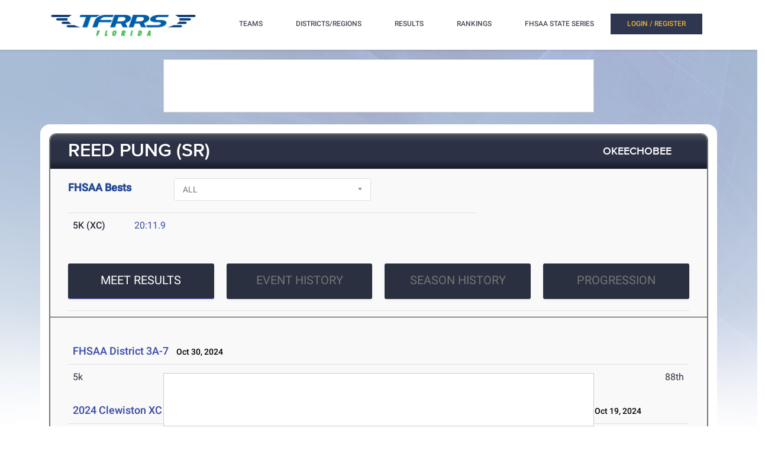

--- FILE ---
content_type: text/html; charset=utf-8
request_url: https://florida.tfrrs.org/athletes/7965334/Okeechobee/Reed_Pung.html
body_size: 10645
content:
<!DOCTYPE html>
<html class="no-js js-menubar" lang="en">
<head>
<script src="https://cmp.osano.com/AzyWAQS5NWEEWkU9/e3b114da-6525-4d22-9495-f15f4ca62659/osano.js"></script>
<script src="https://www.flolive.tv/osano-flo.js" ></script> 
<!-- Google Tag Manager -->
<script>(function(w,d,s,l,i){w[l]=w[l]||[];w[l].push({'gtm.start':
new Date().getTime(),event:'gtm.js'});var f=d.getElementsByTagName(s)[0],
j=d.createElement(s),dl=l!='dataLayer'?'&l='+l:'';j.async=true;j.src=
'https://www.googletagmanager.com/gtm.js?id='+i+dl;f.parentNode.insertBefore(j,f);
})(window,document,'script','dataLayer','GTM-KHKXQ368');</script>
<!-- End Google Tag Manager -->

<!-- Google tag (gtag.js) -->
<script async src="https://www.googletagmanager.com/gtag/js?id=G-0Z9Z2N6ZD0"></script>
<script>
  window.dataLayer = window.dataLayer || [];
  function gtag(){dataLayer.push(arguments);}
  gtag('js', new Date());

  gtag('config', 'G-0Z9Z2N6ZD0');
</script>

<!-- Google Analytics -->
<script>
(function(i,s,o,g,r,a,m){i['GoogleAnalyticsObject']=r;i[r]=i[r]||function(){
(i[r].q=i[r].q||[]).push(arguments)},i[r].l=1*new Date();a=s.createElement(o),
m=s.getElementsByTagName(o)[0];a.async=1;a.src=g;m.parentNode.insertBefore(a,m)
})(window,document,'script','//www.google-analytics.com/analytics.js','ga');

ga('create', 'UA-66287-6', 'auto');  
ga('send', 'pageview');

</script>
<!-- End Google Analytics -->
    <meta charset="utf-8">
    <meta http-equiv="X-UA-Compatible" content="IE=edge">
    <meta name="viewport" content="width=device-width, initial-scale=1.0, user-scalable=0, minimal-ui">
    <meta name="author" content="">
    <title>TFRRS | Reed Pung – Track and Field Results &amp; Statistics</title>
  <meta name="csrf-param" content="authenticity_token" />
<meta name="csrf-token" content="kbe4weTiaCogUK7cfBWVGjO7KhfYMYAC-fCLndEBP-j9TBPZghSs-wMBFkTu5f00wMmtCialhM_eiChwpoacuA" />
  
  <link rel="stylesheet" href="/assets/application-a1113638bc156e6e214c8f9c53207d764d24305a643c770eec0a2eebfd1b4f8e.css" data-turbo-track="reload" />
  <script src="/assets/application-370b41ccfc120199bf5d9943c7f7c84a54ce1cb69a1cf6aae5b50a877f800bcc.js" data-turbo-track="reload" defer="defer"></script>
  <script src="/assets/jquery.min-3e889c340ba9f9e88ff5f1badaeaceec65dd060a0232a85eb144c9b62b2786fe.js" data-turbo-track="reload" defer="defer"></script>
  <script src="/assets/typeahead.bundle.min-d18d792426fa7f0a9679ed2c33e71307a8fe09561df9f593465a4d6feba70aec.js" data-turbo-track="reload" defer="defer"></script>
  <script src="/assets/tablesaw.jquery.min-4701cd748c6834f95c3161b48f459469158169ddf7c12219be1c12c34481dd59.js" data-turbo-track="reload" defer="defer"></script>
  <script src="/assets/tablesaw-init.min-1d6a00c96918bd12190e2fb280b0f5517d523937ed1845e65f13c4ab26130352.js" data-turbo-track="reload" defer="defer"></script>
  <script src="/assets/jquery.tablesorter.min-fe520a3599ba9fc81844e8160254f452265de294151587c5dc8389022a0c404a.js" data-turbo-track="reload" defer="defer"></script>
  <script src="/assets/widget-filter.min-1d2e9572bc5b838def30b532beaadf466ec4a4232e1a5a29088cccc092fe3086.js" data-turbo-track="reload" defer="defer"></script>

  <script src="/assets/jquery-asScrollbar.min-c9765e34bfd33c5bc144253cdfccb3f2347afc9c3c92a8c8adf041183bc8913e.js" data-turbo-track="reload" defer="defer"></script>
  <script src="/assets/jquery-asScrollable.min-581394978134953074cf3346996ad52e1d43ce9255c4c6ea05975833b502b8d0.js" data-turbo-track="reload" defer="defer"></script>
  <script src="/assets/breakpoints-c357bc89f972ec2735029b3c3bc86bd4d54625b8347d4347ab57a1fdff2b027b.js" data-turbo-track="reload" defer="defer"></script>


  <script src="/assets/babel-external-helpers-3bb9d34dcbba0de2bc460fb97b17cb78345d4df3873425d88dab40ff8c29b93e.js" data-turbo-track="reload" defer="defer"></script>
  <script src="/assets/tether.min-1ca7b7364b258390c80bd1394bc5f3eda891b8c0b012b8ef26e03a9d369616ca.js" data-turbo-track="reload" defer="defer"></script>
  <script src="/assets/popper.min-a35160b48a83891e024ad0e561f6d718eb47b9da1e8c8591f564894d30e49453.js" data-turbo-track="reload" defer="defer"></script>
  <script src="/assets/bootstrap.min-b7e4b4eb09e42019e53eb11387a89ad1e4a7ca09a3b705c43db6167a5f4f37fa.js" data-turbo-track="reload" defer="defer"></script>

  <script src="/assets/State-22323558f7bdfbe6ee1fe771491a431bbdd0206669a8804bd9d7ed2340563e85.js" data-turbo-track="reload" defer="defer"></script>

  <script src="/assets/Component-d3b4189b709f8f5f34cda43509ddc3c24c69e13aa07fdcd150eb6de5a5e5567c.js" data-turbo-track="reload" defer="defer"></script>

  <script src="/assets/Plugin-c667fcb4a45c3b7fe8291856a03f82025b733501885d532ed91ddaf9899c37d5.js" data-turbo-track="reload" defer="defer"></script>

  <script src="/assets/Base-fdda45b3789c693e7e36db949b8455a47ad123039e8e1c80873d29f6196c6017.js" data-turbo-track="reload" defer="defer"></script>

  <script src="/assets/Menubar-ca18355478b4182b2c6fd46e39e576692fb46ebb338e3697af3294be001dc091.js" data-turbo-track="reload" defer="defer"></script>

  <script src="/assets/Sidebar-2b8a4fb8775cad5c8f48b4e9072c520a128c93de44277a03f356ffccd442f049.js" data-turbo-track="reload" defer="defer"></script>

  <script src="/assets/PageAside-9e225775b27ecd8847c282f548f820399a4d261977a154d240f4d042dbc2264c.js" data-turbo-track="reload" defer="defer"></script>

  <script src="/assets/menu-92ed59eeb67da3f42ee4a3919171b2cce1b94d01d0e781f427979eab697c30b9.js" data-turbo-track="reload" defer="defer"></script>

  <script src="/assets/AssetSite-820c527b2f05e216e7844316f29636d287a82e7622a8312b28ed7da37413ec28.js" data-turbo-track="reload" defer="defer"></script>

  <script src="/assets/bootstrap-datepicker.min-f3fcc2903d76b2cdb29452b3f0256c90772fd3beeb7818be185aaa4db6362a0a.js" data-turbo-track="reload" defer="defer"></script>

  <script src="/assets/bootstrap-select-0f401498b63ba10f10c8ceb163affd9eaba6f3c0f555fad130659434c2cb081b.js" data-turbo-track="reload" defer="defer"></script>

  <script src="/assets/init-2e09e52e809bcfa5e2219133005caefc381babaf24f41ad12cb56fb58adf3711.js" data-turbo-track="reload" defer="defer"></script>

  <link rel="stylesheet" href="/assets/bootstrap.min-ea362e84a9f5cc626295a685aca36b51950bedfa00454f5eb8ae1f2454484a2f.css" data-turbo-track="reload" />
  <link rel="stylesheet" href="/assets/bootstrap-extend.min-e818edbc82dcdb6c8a15c7b7830852f21184d7014b58337689186b7b03528bca.css" data-turbo-track="reload" />
  <link rel="stylesheet" href="/assets/site_w_ad-d8bf61f56dbfd3306573da073ecc5a5b88d3564666787c168c2445c1d391a25f.css" data-turbo-track="reload" />
  <link rel="stylesheet" href="/assets/main-19d90a676b47e99838610a8cdd53f709fe0abffc40cd0e72567547f3f3b99de2.css" data-turbo-track="reload" />
  <link rel="stylesheet" href="/assets/tablesaw-9aadb8b0a807a577c968d42d977f70b89acbca55dfba8784138576dd9f14587f.css" data-turbo-track="reload" />
  <link rel="stylesheet" href="/assets/asScrollable-bf8159f60730f7391f091c5807a2c0f1e0ddbae2c3708dc87a8dd2125ef27829.css" data-turbo-track="reload" />
  <link rel="stylesheet" href="/assets/typeahead.min-ca8d2708c2f18195741f87b0e469a4e99688b7fb67bc179553e089863af5d550.css" data-turbo-track="reload" />
  <link rel="stylesheet" href="/assets/Roboto-23a1c1e33751bd43df85d705836b96b590f2f13a491e7687c932835aa0b069d1.css" data-turbo-track="reload" />
  <link rel="stylesheet" href="/assets/proxima-nova-46208f674a9effe7c048ac37d6c7ef4f356e45f975c293696e48c65ee327fded.css" data-turbo-track="reload" />
  <link rel="stylesheet" href="/assets/font-awesome-ce93c9293a2ef156c2930be8f14768ebfb33d213bf3159eb0c982eb201e1f3b0.css" data-turbo-track="reload" />
  <link rel="stylesheet" href="/assets/material-design.min-7954ef339aa441ba58fdeba9c480b4e44b7a276f423568a58c6ecfa2f1306c57.css" data-turbo-track="reload" />
  <link rel="stylesheet" href="/assets/frame-support-9304d5b0bd8d10156c6ba27255a589b0583833ed622210120063cdc471ed8fae.css" data-turbo-track="reload" />
  <link rel="stylesheet" href="/assets/bootstrap-select.min-b248e59e991ebc495c96bdfce4c677452becca97820ea670a23d508a82a52adf.css" data-turbo-track="reload" />
    <link rel="apple-touch-icon-precomposed" sizes="57x57" href="//assets.tfrrs.org/images/favicons/apple-touch-icon-57x57.png"/>
    <link rel="apple-touch-icon-precomposed" sizes="114x114"
          href="//assets.tfrrs.org/images/favicons/apple-touch-icon-114x114.png"/>
    <link rel="apple-touch-icon-precomposed" sizes="72x72" href="//assets.tfrrs.org/images/favicons/apple-touch-icon-72x72.png"/>
    <link rel="apple-touch-icon-precomposed" sizes="144x144"
          href="//assets.tfrrs.org/images/favicons/apple-touch-icon-144x144.png"/>
    <link rel="apple-touch-icon-precomposed" sizes="60x60" href="//assets.tfrrs.org/images/favicons/apple-touch-icon-60x60.png"/>
    <link rel="apple-touch-icon-precomposed" sizes="120x120"
          href="//assets.tfrrs.org/images/favicons/apple-touch-icon-120x120.png"/>
    <link rel="apple-touch-icon-precomposed" sizes="76x76" href="//assets.tfrrs.org/images/favicons/apple-touch-icon-76x76.png"/>
    <link rel="apple-touch-icon-precomposed" sizes="152x152"
          href="//assets.tfrrs.org/images/favicons/apple-touch-icon-152x152.png"/>
    <link rel="icon" type="image/png" href="//assets.tfrrs.org/images/favicons/favicon-196x196.png" sizes="196x196"/>
    <link rel="icon" type="image/png" href="//assets.tfrrs.org/images/favicons/favicon-96x96.png" sizes="96x96"/>
    <link rel="icon" type="image/png" href="//assets.tfrrs.org/images/favicons/favicon-32x32.png" sizes="32x32"/>
    <link rel="icon" type="image/png" href="//assets.tfrrs.org/images/favicons/favicon-16x16.png" sizes="16x16"/>
    <link rel="icon" type="image/png" href="//assets.tfrrs.org/images/favicons/favicon-128.png" sizes="128x128"/>
    <meta name="application-name" content="&nbsp;"/>
    <meta name="msapplication-TileColor" content="#FFFFFF"/>
    <meta name="msapplication-TileImage" content="//assets.tfrrs.org/images/favicons/mstile-144x144.png"/>
    <meta name="msapplication-square70x70logo" content="//assets.tfrrs.org/images/favicons/mstile-70x70.png"/>
    <meta name="msapplication-square150x150logo" content="//assets.tfrrs.org/images/favicons/mstile-150x150.png"/>
    <meta name="msapplication-wide310x150logo" content="//assets.tfrrs.org/images/favicons/mstile-310x150.png"/>
    <meta name="msapplication-square310x310logo" content="//assets.tfrrs.org/images/favicons/mstile-310x310.png"/>



<style>
::-webkit-scrollbar {
    width:9px;
}

::-webkit-scrollbar-track {
    -webkit-border-radius:5px;
    border-radius:5px;
    background:rgba(0,0,0,0.1);
}

::-webkit-scrollbar-thumb {
    -webkit-border-radius:5px;
    border-radius:5px;
    background:rgba(0,0,0,0.2);
}

::-webkit-scrollbar-thumb:hover {
    background:rgba(0,0,0,0.4);
}

::-webkit-scrollbar-thumb:window-inactive {
    background:rgba(0,0,0,0.05);
}

#scrollable-dropdown-menu .tt-menu {
  max-height: 150px;
  overflow-y: scroll;
}

.no-scrollbar::-webkit-scrollbar {
  display: none;
}

.hoka-navbar-brand-logo {
    height: 40px !important;
}

img.hoka-navbar-brand-logo {
    display: inline-block;
    vertical-align: top;
}

.osano-cm-widget {
  display: none;
}
</style>
<script src="https://99bad415-a15a-4792-bd4c-dd79f2848ebb.redfastlabs.com/assets/redfast.js" async></script>
</head>
<body class=" page-body" style="background-image: url('//assets.tfrrs.org/images/background.png') ;">
<!-- Google Tag Manager (noscript) -->
<noscript><iframe src="https://www.googletagmanager.com/ns.html?id=GTM-KHKXQ368"
height="0" width="0" style="display:none;visibility:hidden"></iframe></noscript>
<!-- End Google Tag Manager (noscript) -->
<nav class="site-navbar navbar navbar-default navbar-mega hidden-lg-up hidden-md-up" role="navigation">
    <div class="container">
        <div class="navbar-header">
              <a  data-turbo-frame="_top" data-turbo="false" class="navbar-brand navbar-brand-center" href="//florida.tfrrs.org">
                <img class="navbar-brand-logo" src="//assets.tfrrs.org/images/TFRRS_FL_cropped.png" title="TFRRS Florida">
              </a>
</div>
</div>
</nav>
<div class="site-menu-mobile ">
  <button type="button" class="navbar-toggler hamburger hamburger-close navbar-toggler-left hided"
          data-toggle="menubar">
    <span class="sr-only">Toggle navigation</span>
    <span class="hamburger-bar"></span>
  </button>
</div>
<div class="site-menubar">
  <div class="site-menubar-body container">
    <div>
      <div>
        <div class="inline-block site-menu-logo">
          <a  data-turbo-frame="_top" data-turbo="false" href="//florida.tfrrs.org">
            <img class="mb-15 w-250" src="//assets.tfrrs.org/images/TFRRS_FL_cropped.png" style="padding-top:20px" title="">
          </a>
          </div>

            <ul class="site-menu inline-block ml-lg-40" data-plugin="menu">
              <li class="site-menu-item hidden-md-up hidden-lg-up hidden-xl-up">
                <a  data-turbo-frame="_top" data-turbo="false" href="//florida.tfrrs.org" dropdown-badge="false" class=" waves-effect waves-classic">
                  <span>HOME</span>
                </a>
              </li>

              <li class="site-menu-item has-sub">
                <a  data-turbo-frame="_top" data-turbo="false" style="color:#4c4654" dropdown-badge="false" class=" waves-effect waves-classic">
                  <span class="">TEAMS</span>
                  <i class="site-menu-arrow fa fa-chevron-down mt-10" aria-hidden="true"></i>
                </a>
                <ul class="site-menu-sub">
                  <li class="site-menu-item">

                    <div class="input-group m-20 w-250 hidden-sm-down">
                      <div id="scrollable-dropdown-menu">
                        <input type="text" class="form-control" name="team_search" id="team_search"
                               placeholder="Search for a team..." onkeypress="teamKeyPress(event)" ></div>
                      <span class="input-group-btn">
                                                          <div onclick="teamsSubmit()"  class="btn btn-primary">
                                                              <i class="fa fa-search" aria-hidden="true"></i>
                                                          </div>
                                                        </span>
                    </div>
                    <div class="input-search clearfix hidden-lg-up hidden-md-up input-search-menu">
                      <button type="submit" class="input-search-btn">
                        <i class="fa fa-search" aria-hidden="true"></i>
                      </button>
                      <div id="scrollable-dropdown-menu">
                        <input type="text" class="form-control"
                               name="mobile_team_search" id="mobile_team_search"
                               placeholder="Search Teams"></div></div>

                  </li>
                </ul>
              </li>

              <li class="site-menu-item has-sub">
                <a  data-turbo-frame="_top" data-turbo="false" style="color:#4c4654" dropdown-badge="false" class=" waves-effect waves-classic">
                  <span class="">DISTRICTS/REGIONS</span>
                  <i class="site-menu-arrow fa fa-chevron-down mt-10" aria-hidden="true"></i>
                </a>
                <ul class="site-menu-sub">
                  <li class="site-menu-item">

                    <div class="input-group m-20 w-250 hidden-sm-down" id="scrollable-dropdown-menu">

                      <input type="text" class="form-control" name="conference_search" id="conference_search"
                             placeholder="Search for a district/region..." onkeypress="conferenceKeyPress(event)" >
                      <span class="input-group-btn">
                                                          <div class="btn btn-primary" onclick="conferenceSubmit();">
                                                              <i class="fa fa-search" aria-hidden="true"></i>
                                                          </div>
                                                        </span>
                    </div>
                    <div class="input-search clearfix hidden-lg-up hidden-md-up input-search-menu">
                      <button type="submit" class="input-search-btn">
                        <i class="fa fa-search" aria-hidden="true"></i>
                      </button>
                      <div id="scrollable-dropdown-menu">
                        <input type="text" class="form-control"
                               name="mobile_conference_search" id="mobile_conference_search"
                               placeholder="Search Districts/Regions"></div></div>

                  </li>
                </ul>
              </li>

              <li class="site-menu-item hidden-sm-down">
                <a  data-turbo-frame="_top" data-turbo="false" href="https://florida.tfrrs.org/results_search.html" dropdown-badge="false" class=" waves-effect waves-classic">
                  <span class="">RESULTS</span>
                </a>
              </li>

              <li class="site-menu-item has-sub hidden-sm-down">
                <a  data-turbo-frame="_top" data-turbo="false" style="color:#4c4654" dropdown-badge="false" class=" waves-effect waves-classic">
                  <span class="">RANKINGS</span>
                  <i class="site-menu-arrow fa fa-chevron-down" aria-hidden="true"></i>
                </a>
                <ul class="site-menu-sub">

                  <li class="site-menu-item">
                    <a  data-turbo-frame="_top" data-turbo="false" class="animsition-link waves-effect waves-classic" href="https://florida.tfrrs.org/lists/5134/2025_FHSAA_All_Florida_Official_Rankings">
                      <span class="site-menu-title">FHSAA All-Florida</span>
                    </a>
                  </li>


                  <li class="site-menu-item">
                    <a  data-turbo-frame="_top" data-turbo="false" class="animsition-link waves-effect waves-classic" href="https://florida.tfrrs.org/lists.html?class=4a">
                      <span class="site-menu-title">FHSAA 4A</span>
                    </a>
                  </li>

                  <li class="site-menu-item">
                    <a  data-turbo-frame="_top" data-turbo="false" class="animsition-link waves-effect waves-classic" href="https://florida.tfrrs.org/lists.html?class=3a">
                      <span class="site-menu-title">FHSAA 3A</span>
                    </a>
                  </li>

                  <li class="site-menu-item">
                    <a  data-turbo-frame="_top" data-turbo="false" class="animsition-link waves-effect waves-classic" href="https://florida.tfrrs.org/lists.html?class=2a">
                      <span class="site-menu-title">FHSAA 2A</span>
                    </a>
                  </li>

                  <li class="site-menu-item">
                    <a  data-turbo-frame="_top" data-turbo="false" class="animsition-link waves-effect waves-classic" href="https://florida.tfrrs.org/lists.html?class=1a">
                      <span class="site-menu-title">FHSAA 1A</span>
                    </a>
                  </li>

                  <li class="site-menu-item">
                    <a  data-turbo-frame="_top" data-turbo="false" class="animsition-link waves-effect waves-classic" href="https://florida.tfrrs.org/lists.html?class=independents">
                      <span class="site-menu-title">FHSAA Independent</span>
                    </a>
                  </li>

                  <li class="site-menu-item">
                    <a  data-turbo-frame="_top" data-turbo="false" class="animsition-link waves-effect waves-classic" href="https://florida.tfrrs.org/lists/4832/FHSAA_Wheelchair_Track__Field_Official_Rankings">
                      <span class="site-menu-title">FHSAA Wheelchair</span>
                    </a>
                  </li>
                  <li class="site-menu-item">
                    <a  data-turbo-frame="_top" data-turbo="false" class="animsition-link waves-effect waves-classic" href="https://florida.tfrrs.org/lists/4833/FHSAA_Ambulatory_Track__Field_Official_Rankings">
                      <span class="site-menu-title">FHSAA Ambulatory</span>
                    </a>
                  </li>
                  <li class="site-menu-item">
                    <a  data-turbo-frame="_top" data-turbo="false" class="animsition-link waves-effect waves-classic" href="https://florida.tfrrs.org/lists.html?class=conferences">
                      <span class="site-menu-title">Conferences/County</span> </a>
                  </li>
                  <li class="site-menu-item">
                    <a  data-turbo-frame="_top" data-turbo="false" class="animsition-link waves-effect waves-classic" href="https://florida.tfrrs.org/archives.html?year=2025">
                      <span class="site-menu-title">2025 Archives</span></a>
                  </li>
                  <li class="site-menu-item">
                    <a  data-turbo-frame="_top" data-turbo="false" class="animsition-link waves-effect waves-classic" href="https://florida.tfrrs.org/archives.html?year=2024">
                      <span class="site-menu-title">2024 Archives</span></a>
                  </li>
                  <li class="site-menu-item">
                    <a  data-turbo-frame="_top" data-turbo="false" class="animsition-link waves-effect waves-classic" href="https://florida.tfrrs.org/archives.html?year=2023">
                      <span class="site-menu-title">2023 Archives</span></a>
                  </li>
                  <li class="site-menu-item">
                    <a  data-turbo-frame="_top" data-turbo="false" class="animsition-link waves-effect waves-classic" href="https://florida.tfrrs.org/archives.html?year=2022">
                      <span class="site-menu-title">2022 Archives</span></a>
                  </li>
                  <li class="site-menu-item">
                    <a  data-turbo-frame="_top" data-turbo="false" class="animsition-link waves-effect waves-classic" href="https://florida.tfrrs.org/archives.html?year=2021">
                      <span class="site-menu-title">2021 Archives</span></a>
                  </li>
                  <li class="site-menu-item">
                    <a  data-turbo-frame="_top" data-turbo="false" class="animsition-link waves-effect waves-classic" href="https://florida.tfrrs.org/archives.html?year=2020">
                      <span class="site-menu-title">2020 Archives</span></a>
                  </li>
                  <li class="site-menu-item">
                    <a  data-turbo-frame="_top" data-turbo="false" class="animsition-link waves-effect waves-classic" href="https://florida.tfrrs.org/archives.html?year=2019">
                      <span class="site-menu-title">2019 Archives</span></a>
                  </li>


                </ul>
              </li>

              <li class="site-menu-item has-sub hidden-sm-down">
                <a  data-turbo-frame="_top" data-turbo="false" style="color:#4c4654" dropdown-badge="false" class=" waves-effect waves-classic">
                  <span class="">FHSAA STATE SERIES</span>
                  <i class="site-menu-arrow fa fa-chevron-down" aria-hidden="true"></i>
                </a>
                <ul class="site-menu-sub">
                                  <li class="site-menu-item">
                    <a  data-turbo-frame="_top" data-turbo="false" class="animsition-link waves-effect waves-classic" href="https://florida.tfrrs.org/state_series.html?year=2025">
                      <span class="site-menu-title">2025 State Series</span>
                    </a>
                  </li>

                  <li class="site-menu-item">
                    <a  data-turbo-frame="_top" data-turbo="false" class="animsition-link waves-effect waves-classic" href="https://florida.tfrrs.org/state_series.html?year=2024">
                      <span class="site-menu-title">2024 State Series</span>
                    </a>
                  </li>
                  <li class="site-menu-item">
                    <a  data-turbo-frame="_top" data-turbo="false" class="animsition-link waves-effect waves-classic" href="https://florida.tfrrs.org/state_series.html?year=2023">
                      <span class="site-menu-title">2023 State Series</span>
                    </a>
                  </li>
                  <li class="site-menu-item">
                    <a  data-turbo-frame="_top" data-turbo="false" class="animsition-link waves-effect waves-classic" href="https://florida.tfrrs.org/state_series.html?year=2022">
                      <span class="site-menu-title">2022 State Series</span>
                    </a>
                  </li>
                  <li class="site-menu-item">
                    <a  data-turbo-frame="_top" data-turbo="false" class="animsition-link waves-effect waves-classic" href="https://florida.tfrrs.org/state_series.html?year=2021">
                      <span class="site-menu-title">2021 State Series</span>
                    </a>
                  </li>

                  <li class="site-menu-item">
                    <a  data-turbo-frame="_top" data-turbo="false" class="animsition-link waves-effect waves-classic" href="https://florida.tfrrs.org/state_series.html?year=2019">
                      <span class="site-menu-title">2019 State Series</span>
                    </a>
                  </li>

                </ul>
              </li>
              </li>
              <!-- MOBILE NAV -->
              <li class="site-menu-item hidden-md-up hidden-lg-up hidden-xl-up">
                <a  data-turbo-frame="_top" data-turbo="false" href="https://florida.tfrrs.org/results_search.html" dropdown-badge="false" class=" waves-effect waves-classic">
                  <span>MEET RESULTS</span>
                </a>
              </li>

              <li class="site-menu-item hidden-md-up hidden-lg-up hidden-xl-up">
                <a  data-turbo-frame="_top" data-turbo="false" href="https://florida.tfrrs.org/lists/5134/2025_FHSAA_All_Florida_Official_Rankings" dropdown-badge="false" class=" waves-effect waves-classic">
                  <span>FHSAA All-Florida Rankings</span>
                </a>
              </li>


              <li class="site-menu-item hidden-md-up hidden-lg-up hidden-xl-up">
                <a  data-turbo-frame="_top" data-turbo="false" href="//florida.tfrrs.org/lists.html?class=4A" dropdown-badge="false" class=" waves-effect waves-classic">
                  <span>FHSAA 4A Rankings</span>
                </a>
              </li>


              <li class="site-menu-item hidden-md-up hidden-lg-up hidden-xl-up">
                <a  data-turbo-frame="_top" data-turbo="false" href="https://florida.tfrrs.org/lists.html?class=3a" dropdown-badge="false" class=" waves-effect waves-classic">
                  <span>FHSAA 3A Rankings</span>
                </a>
              </li>

              <li class="site-menu-item hidden-md-up hidden-lg-up hidden-xl-up">
                <a  data-turbo-frame="_top" data-turbo="false" href="https://florida.tfrrs.org/lists.html?class=2a" dropdown-badge="false" class=" waves-effect waves-classic">
                  <span>FHSAA 2A Rankings</span>
                </a>
              </li>


              <li class="site-menu-item hidden-md-up hidden-lg-up hidden-xl-up">
                <a  data-turbo-frame="_top" data-turbo="false" href="https://florida.tfrrs.org/lists.html?class=1a" dropdown-badge="false" class=" waves-effect waves-classic">
                  <span>FHSAA 1A Rankings</span>
                </a>
              </li>


              <li class="site-menu-item hidden-md-up hidden-lg-up hidden-xl-up">
                <a  data-turbo-frame="_top" data-turbo="false" href="https://florida.tfrrs.org/lists.html?class=independents" dropdown-badge="false" class=" waves-effect waves-classic">
                  <span>FHSAA Independent</span>  </a>
              </li>
              <li class="site-menu-item hidden-md-up hidden-lg-up hidden-xl-up">
                <a  data-turbo-frame="_top" data-turbo="false" href="https://florida.tfrrs.org/lists/4832/FHSAA_Wheelchair_Track__Field_Official_Rankings" dropdown-badge="false" class=" waves-effect waves-classic">
                  <span>FHSAA Wheelchair</span>
                </a>
              </li>
              <li class="site-menu-item hidden-md-up hidden-lg-up hidden-xl-up">
                <a  data-turbo-frame="_top" data-turbo="false" href="https://florida.tfrrs.org/lists/4833/FHSAA_Ambulatory_Track__Field_Official_Rankings" dropdown-badge="false" class=" waves-effect waves-classic">
                  <span>FHSAA Ambulatory</span>
                </a>
              </li>
              <li class="site-menu-item hidden-md-up hidden-lg-up hidden-xl-up">
                <a  data-turbo-frame="_top" data-turbo="false" href="https://florida.tfrrs.org/lists.html?class=conferences" dropdown-badge="false" class=" waves-effect waves-classic">
                  <span>Conferences/County</span>  </a>
              </li>

              <li class="site-menu-item hidden-md-up hidden-lg-up hidden-xl-up">
                  <a  data-turbo-frame="_top" data-turbo="false" href="https://florida.tfrrs.org/state_series.html?year=2025" dropdown-badge="false" class=" waves-effect waves-classic">
                    <span>2025 FHSAA STATE SERIES</span>
                  </a>
                </li>
                <li class="site-menu-item hidden-md-up hidden-lg-up hidden-xl-up">
                  <a  data-turbo-frame="_top" data-turbo="false" href="https://florida.tfrrs.org/state_series.html?year=2024" dropdown-badge="false" class=" waves-effect waves-classic">
                    <span>2024 FHSAA STATE SERIES</span>
                  </a>
                </li>
                <li class="site-menu-item hidden-md-up hidden-lg-up hidden-xl-up">
                  <a  data-turbo-frame="_top" data-turbo="false" href="https://florida.tfrrs.org/state_series.html?year=2023" dropdown-badge="false" class=" waves-effect waves-classic">
                    <span>2023 FHSAA STATE SERIES</span>
                  </a>
                </li>
              <li class="site-menu-item hidden-md-up hidden-lg-up hidden-xl-up">
                <a  data-turbo-frame="_top" data-turbo="false" href="https://florida.tfrrs.org/state_series.html?year=2022" dropdown-badge="false" class=" waves-effect waves-classic">
                  <span>2022 FHSAA STATE SERIES</span>
                </a>
              </li>
              <li class="site-menu-item hidden-md-up hidden-lg-up hidden-xl-up">
                <a  data-turbo-frame="_top" data-turbo="false" href="https://florida.tfrrs.org/state_series.html?year=2021" dropdown-badge="false" class=" waves-effect waves-classic">
                  <span>2021 FHSAA STATE SERIES</span>
                </a>
              </li>

              <li class="site-menu-item hidden-md-up hidden-lg-up hidden-xl-up">
                <a  data-turbo-frame="_top" data-turbo="false" href="https://florida.tfrrs.org/state_series.html?year=2019" dropdown-badge="false" class=" waves-effect waves-classic">
                  <span>2019 FHSAA STATE SERIES</span>
                </a>
              </li>
              <turbo-frame class="inline-block float-right" id="login_nav" src="/loginNavigation.html"></turbo-frame>
            </ul>
          </div>
          </div>
          </div>
          </div>
<div class="row">
  <div class="col-12 d-flex justify-content-center">
    <div id='mobile-re-top' class="d-md-none re-placement" style="width: 320px; height: 50px; display: flex; justify-content: center; align-items: center; border: 1px solid #cccccc; background-color: white;">
    </div>
    <div id='desktop-re-top' class="d-none d-md-flex re-placement" style="min-width: 728px; height: 90px; display: flex; justify-content: center; align-items: center; border: 1px solid #cccccc; margin-top: 100px; background-color: white;">
    </div>
  </div>
</div>

<style>
    @media (min-width: 992px){

        .nav-list-center .list-item{
            width: 23.5%
        }
    }
</style>
<form name="athlete" method="POST">
  <input type="hidden" name="season" value="all">
  <input type="hidden" name="panel_choice" value="meet_results">
  <div class="page container">
    <div class="page-content panel-container">
      <div class="panel panel-bordered">
        <div class="panel-heading">
          <a href="#" class="underline-hover-white">
            <h3 class="panel-title large-title">REED PUNG
(SR)
            </h3>
          </a>
          <a href="#" class="underline-hover-white pl-0 panel-actions ">

            <a href="https://florida.tfrrs.org/teams/tf/Okeechobee_m.html" class="underline-hover-white pl-0 panel-actions" data-turbo="flase">
              <h3 class="panel-title ">OKEECHOBEE
              </h3></a>
          </a>
        </div>
        <div class="panel-second-title ">

            <div class="row mb-20">
  <div class="col-lg-2 mt-10">
  <h4 class=" custom-title ">FHSAA Bests</h4>
  </div>
  <div class="col-lg-4 mt-15 mt-lg-5">
    <select class="form-control"  onchange="seasonSelect(this, 'window', false);">
      <option value="all" SELECTED >ALL</option>
      <option value="indoor" >Indoor Track & Field</option>
      <option value="outdoor" >Outdoor Track & Field</option>
      <option value="xc"  >Cross Country</option>
    </select>
  </div>
</div>

<div class="row">
  <div class="col-lg-8">
    
    <table class="table bests" id="all_bests">

      <tr>

        <!-- left -->
          <td class="panel-heading-text font-weight-500" width="15%">
  5K (XC)
</td>
<td class="panel-heading-normal-text" width="35%">
  <div style="float:left">
      <a data-turbo="false" href="https://florida.tfrrs.org/results/xc/22964/FHSAA_District_3A-7?meet_hnd=22964">20:11.9</a>
    </br>
  </div>
</td>
        <!-- /left -->


        <!-- right -->
          <td class="panel-heading-text font-weight-500" width="15%">&nbsp;
          </td>
          <td class="panel-heading-normal-text" width="35%">
            <div style="float:left">
              </br>
            </div>
          </td>
        <!-- /right -->
      </tr>
    </table>
    
    
<table class="table xc_bests" style="display:none;">


      <tr>

        <!-- left -->
          <td class="panel-heading-text font-weight-500" width="15%">
  5K (XC)
</td>
<td class="panel-heading-normal-text" width="35%">
  <div style="float:left">
      <a data-turbo="false" href="https://florida.tfrrs.org/results/xc/22964/FHSAA_District_3A-7?meet_hnd=22964">20:11.9</a>
    </br>
  </div>
</td>
        <!-- /left -->


        <!-- right -->

          <td class="panel-heading-text font-weight-500" width="15%">&nbsp;
          </td>
          <td class="panel-heading-normal-text" width="35%">
            <div style="float:left">
              </br>
            </div>
          </td>
        <!-- /right -->
      </tr>
    </table>
    
    
    <table class="table indoor_bests" style="display:none;">

    </table>
    
    
    <table class="table outdoor_bests" style="display:none;">

    </table>
    
  </div>
</div>

          <div class="row pt-30">
            <div class="col-lg-12 nav-list-center">
              <div class="nav-tabs-horizontal " data-plugin="tabs">
                <ul class="nav nav-tabs" role="tablist" id="parent-list" >
                  <li class="nav-item  list-item" role="presentation" >
                    <a class="nav-link active  btn btn-panel-lg w-full btn-margin-mobile" data-toggle="tab"
                       href="#meet-results"
                       aria-controls="exampleTabsOne" role="tab">MEET RESULTS </a>
                  </li>
                  <li class="nav-item list-item" role="presentation">
                    <a class="nav-link  btn btn-panel-lg w-full btn-margin-mobile" data-toggle="tab"
                       href="#event-history"
                       aria-controls="exampleTabsTwo" role="tab">EVENT HISTORY</a>
                  </li>
                  <li class="nav-item list-item" role="presentation">
                    <a class="nav-link  btn btn-panel-lg w-full btn-margin-mobile" data-toggle="tab"
                       href="#session-history"
                       aria-controls="exampleTabsThree" role="tab">SEASON HISTORY</a>
                  </li>
                  <li class="nav-item list-item mr-lg-0" role="presentation">
                    <a class="nav-link  btn btn-panel-lg w-full btn-margin-mobile" data-toggle="tab"
                       href="#progression"
                       aria-controls="exampleTabsThree" role="tab">PROGRESSION</a>
                  </li>
                </ul>

              </div>
            </div>
          </div>
        </div>
        <div class="panel-body">
          <div class="row">
            <div class="tab-content pt-20 col-lg-12">
              <div class="tab-pane tab-pane-custom active" id="meet-results" role="tabpanel">
  <style>
      .transfer {
          width: 100%;
          text-align: center;
          border-bottom: 3px solid #8EA2BE;
          line-height: 0.1em;
          margin: 10px 0 20px;
      }

      .transfer span {
          background:#f9f9f9;
          padding:0 10px;
      }

  </style>
      <div>
<table class="table table-hover xc">
  <thead>
  <tr>
    <th class="panel-heading-text" colspan="100%">
      <a data-turbo-frame="_top" data-turbo="false" href="https://florida.tfrrs.org/results/xc/24972/FHSAA_District_3A-7">FHSAA District 3A-7</a>
      <span style="color:black;font-size:14px;">&nbsp;&nbsp;&nbsp;Oct 30, 2024
</span>
    </th>
  </tr>
  </thead>
  <tr >
    <td class="panel-heading-text" width="27%">
      5k
    </td>
    <td class="panel-heading-normal-text" width="48%" style="text-align:left; padding-left:0">

      <a data-turbo-frame="_top" data-turbo="false" href="https://florida.tfrrs.org/results/xc/24972/FHSAA_District_3A-7">21:40.1</a>


    </td>
    <td class="panel-heading-text" width="25%" style="text-align:right">
      88th
    </td>
  </tr>
</table>
</div>
      <div>
<table class="table table-hover xc">
  <thead>
  <tr>
    <th class="panel-heading-text" colspan="100%">
      <a data-turbo-frame="_top" data-turbo="false" href="https://florida.tfrrs.org/results/xc/23536/2024_Clewiston_XC_Sugar_Run_-_Heartland_Consortium_Conference_and_Hendry_County_Middle_School_Champi">2024 Clewiston XC Sugar Run - Heartland Consortium Conference and Hendry County Middle School Champi</a>
      <span style="color:black;font-size:14px;">&nbsp;&nbsp;&nbsp;Oct 19, 2024
</span>
    </th>
  </tr>
  </thead>
  <tr >
    <td class="panel-heading-text" width="27%">
      5k
    </td>
    <td class="panel-heading-normal-text" width="48%" style="text-align:left; padding-left:0">

      <a data-turbo-frame="_top" data-turbo="false" href="https://florida.tfrrs.org/results/xc/23536/2024_Clewiston_XC_Sugar_Run_-_Heartland_Consortium_Conference_and_Hendry_County_Middle_School_Champi">21:02.4</a>


    </td>
    <td class="panel-heading-text" width="25%" style="text-align:right">
      44th
    </td>
  </tr>
</table>
</div>
      <div>
<table class="table table-hover xc">
  <thead>
  <tr>
    <th class="panel-heading-text" colspan="100%">
      <a data-turbo-frame="_top" data-turbo="false" href="https://florida.tfrrs.org/results/xc/24224/Jensen_Beach_Open_2024_">Jensen Beach Open 2024 </a>
      <span style="color:black;font-size:14px;">&nbsp;&nbsp;&nbsp;Oct  1, 2024
</span>
    </th>
  </tr>
  </thead>
  <tr >
    <td class="panel-heading-text" width="27%">
      5k
    </td>
    <td class="panel-heading-normal-text" width="48%" style="text-align:left; padding-left:0">

      <a data-turbo-frame="_top" data-turbo="false" href="https://florida.tfrrs.org/results/xc/24224/Jensen_Beach_Open_2024_">24:08.9</a>


    </td>
    <td class="panel-heading-text" width="25%" style="text-align:right">
      66th
    </td>
  </tr>
</table>
</div>
      <div>
<table class="table table-hover xc">
  <thead>
  <tr>
    <th class="panel-heading-text" colspan="100%">
      <a data-turbo-frame="_top" data-turbo="false" href="https://florida.tfrrs.org/results/xc/23541/Indian_River_Fairgrounds_XC_Invitational_2_Vero_Beach">Indian River Fairgrounds XC Invitational #2 (Vero Beach)</a>
      <span style="color:black;font-size:14px;">&nbsp;&nbsp;&nbsp;Sep 21, 2024
</span>
    </th>
  </tr>
  </thead>
  <tr >
    <td class="panel-heading-text" width="27%">
      5k
    </td>
    <td class="panel-heading-normal-text" width="48%" style="text-align:left; padding-left:0">

      <a data-turbo-frame="_top" data-turbo="false" href="https://florida.tfrrs.org/results/xc/23541/Indian_River_Fairgrounds_XC_Invitational_2_Vero_Beach">21:04.0</a>


    </td>
    <td class="panel-heading-text" width="25%" style="text-align:right">
      10th
    </td>
  </tr>
</table>
</div>
      <div>
<table class="table table-hover xc">
  <thead>
  <tr>
    <th class="panel-heading-text" colspan="100%">
      <a data-turbo-frame="_top" data-turbo="false" href="https://florida.tfrrs.org/results/xc/23802/LPA_Wayne_Cross_Invitational">LPA Wayne Cross Invitational</a>
      <span style="color:black;font-size:14px;">&nbsp;&nbsp;&nbsp;Sep 18, 2024
</span>
    </th>
  </tr>
  </thead>
  <tr >
    <td class="panel-heading-text" width="27%">
      5k
    </td>
    <td class="panel-heading-normal-text" width="48%" style="text-align:left; padding-left:0">

      <a data-turbo-frame="_top" data-turbo="false" href="https://florida.tfrrs.org/results/xc/23802/LPA_Wayne_Cross_Invitational">20:42.3</a>


    </td>
    <td class="panel-heading-text" width="25%" style="text-align:right">
      8th
    </td>
  </tr>
</table>
</div>
      <div>
<table class="table table-hover xc">
  <thead>
  <tr>
    <th class="panel-heading-text" colspan="100%">
      <a data-turbo-frame="_top" data-turbo="false" href="https://florida.tfrrs.org/results/xc/23640/SLW_Centennial_XC_Invite_2024_Sponsored_by_Fleet_Feet_">SLW Centennial XC Invite 2024 Sponsored by Fleet Feet </a>
      <span style="color:black;font-size:14px;">&nbsp;&nbsp;&nbsp;Sep 14, 2024
</span>
    </th>
  </tr>
  </thead>
  <tr >
    <td class="panel-heading-text" width="27%">
      5k
    </td>
    <td class="panel-heading-normal-text" width="48%" style="text-align:left; padding-left:0">

      <a data-turbo-frame="_top" data-turbo="false" href="https://florida.tfrrs.org/results/xc/23640/SLW_Centennial_XC_Invite_2024_Sponsored_by_Fleet_Feet_">20:20.2</a>


    </td>
    <td class="panel-heading-text" width="25%" style="text-align:right">
      18th
    </td>
  </tr>
</table>
</div>
      <div>
<table class="table table-hover xc">
  <thead>
  <tr>
    <th class="panel-heading-text" colspan="100%">
      <a data-turbo-frame="_top" data-turbo="false" href="https://florida.tfrrs.org/results/xc/24012/Lake_Placid_XC_Meet_2">Lake Placid XC Meet #2</a>
      <span style="color:black;font-size:14px;">&nbsp;&nbsp;&nbsp;Sep  7, 2024
</span>
    </th>
  </tr>
  </thead>
  <tr >
    <td class="panel-heading-text" width="27%">
      5k
    </td>
    <td class="panel-heading-normal-text" width="48%" style="text-align:left; padding-left:0">

      <a data-turbo-frame="_top" data-turbo="false" href="https://florida.tfrrs.org/results/xc/24012/Lake_Placid_XC_Meet_2">20:58.8</a>


    </td>
    <td class="panel-heading-text" width="25%" style="text-align:right">
      6th
    </td>
  </tr>
</table>
</div>
      <div>
<table class="table table-hover xc">
  <thead>
  <tr>
    <th class="panel-heading-text" colspan="100%">
      <a data-turbo-frame="_top" data-turbo="false" href="https://florida.tfrrs.org/results/xc/24004/Lake_Placid_XC_Meet_1">Lake Placid XC Meet #1</a>
      <span style="color:black;font-size:14px;">&nbsp;&nbsp;&nbsp;Aug 29, 2024
</span>
    </th>
  </tr>
  </thead>
  <tr >
    <td class="panel-heading-text" width="27%">
      5k
    </td>
    <td class="panel-heading-normal-text" width="48%" style="text-align:left; padding-left:0">

      <a data-turbo-frame="_top" data-turbo="false" href="https://florida.tfrrs.org/results/xc/24004/Lake_Placid_XC_Meet_1">22:37.3</a>


    </td>
    <td class="panel-heading-text" width="25%" style="text-align:right">
      8th
    </td>
  </tr>
</table>
</div>
      <div>
<table class="table table-hover xc">
  <thead>
  <tr>
    <th class="panel-heading-text" colspan="100%">
      <a data-turbo-frame="_top" data-turbo="false" href="https://florida.tfrrs.org/results/xc/23252/FHSAA_Region_3A-4">FHSAA Region 3A-4</a>
      <span style="color:black;font-size:14px;">&nbsp;&nbsp;&nbsp;Nov 11, 2023
</span>
    </th>
  </tr>
  </thead>
  <tr >
    <td class="panel-heading-text" width="27%">
      5k
    </td>
    <td class="panel-heading-normal-text" width="48%" style="text-align:left; padding-left:0">

      <a data-turbo-frame="_top" data-turbo="false" href="https://florida.tfrrs.org/results/xc/23252/FHSAA_Region_3A-4">22:50.7</a>


    </td>
    <td class="panel-heading-text" width="25%" style="text-align:right">
      103rd
    </td>
  </tr>
</table>
</div>
      <div>
<table class="table table-hover xc">
  <thead>
  <tr>
    <th class="panel-heading-text" colspan="100%">
      <a data-turbo-frame="_top" data-turbo="false" href="https://florida.tfrrs.org/results/xc/22964/FHSAA_District_3A-7">FHSAA District 3A-7</a>
      <span style="color:black;font-size:14px;">&nbsp;&nbsp;&nbsp;Nov  4, 2023
</span>
    </th>
  </tr>
  </thead>
  <tr class='highlight'>
    <td class="panel-heading-text" width="27%">
      5k
    </td>
    <td class="panel-heading-normal-text" width="48%" style="text-align:left; padding-left:0">

      <a data-turbo-frame="_top" data-turbo="false" href="https://florida.tfrrs.org/results/xc/22964/FHSAA_District_3A-7">20:11.9</a>


    </td>
    <td class="panel-heading-text" width="25%" style="text-align:right">
      50th
    </td>
  </tr>
</table>
</div>
      <div>
<table class="table table-hover xc">
  <thead>
  <tr>
    <th class="panel-heading-text" colspan="100%">
      <a data-turbo-frame="_top" data-turbo="false" href="https://florida.tfrrs.org/results/xc/21461/Sebastian_River_High_School_30th_Annual_Sharks_Invitational">Sebastian River High School 30th Annual Sharks Invitational</a>
      <span style="color:black;font-size:14px;">&nbsp;&nbsp;&nbsp;Oct 28, 2023
</span>
    </th>
  </tr>
  </thead>
  <tr >
    <td class="panel-heading-text" width="27%">
      5k
    </td>
    <td class="panel-heading-normal-text" width="48%" style="text-align:left; padding-left:0">

      <a data-turbo-frame="_top" data-turbo="false" href="https://florida.tfrrs.org/results/xc/21461/Sebastian_River_High_School_30th_Annual_Sharks_Invitational">20:39.3</a>


    </td>
    <td class="panel-heading-text" width="25%" style="text-align:right">
      33rd
    </td>
  </tr>
</table>
</div>
      <div>
<table class="table table-hover xc">
  <thead>
  <tr>
    <th class="panel-heading-text" colspan="100%">
      <a data-turbo-frame="_top" data-turbo="false" href="https://florida.tfrrs.org/results/xc/21458/South_Fork_Bulldog_Invite_2023">South Fork Bulldog Invite 2023</a>
      <span style="color:black;font-size:14px;">&nbsp;&nbsp;&nbsp;Oct 21, 2023
</span>
    </th>
  </tr>
  </thead>
  <tr >
    <td class="panel-heading-text" width="27%">
      5k
    </td>
    <td class="panel-heading-normal-text" width="48%" style="text-align:left; padding-left:0">

      <a data-turbo-frame="_top" data-turbo="false" href="https://florida.tfrrs.org/results/xc/21458/South_Fork_Bulldog_Invite_2023">21:20.4</a>


    </td>
    <td class="panel-heading-text" width="25%" style="text-align:right">
      126th
    </td>
  </tr>
</table>
</div>
      <div>
<table class="table table-hover xc">
  <thead>
  <tr>
    <th class="panel-heading-text" colspan="100%">
      <a data-turbo-frame="_top" data-turbo="false" href="https://florida.tfrrs.org/results/xc/22572/Glades_Central_Cross_Country_Home_Meet">Glades Central Cross Country Home Meet</a>
      <span style="color:black;font-size:14px;">&nbsp;&nbsp;&nbsp;Oct 10, 2023
</span>
    </th>
  </tr>
  </thead>
  <tr >
    <td class="panel-heading-text" width="27%">
      5k
    </td>
    <td class="panel-heading-normal-text" width="48%" style="text-align:left; padding-left:0">

      <a data-turbo-frame="_top" data-turbo="false" href="https://florida.tfrrs.org/results/xc/22572/Glades_Central_Cross_Country_Home_Meet">24:42.0</a>


    </td>
    <td class="panel-heading-text" width="25%" style="text-align:right">
      16th
    </td>
  </tr>
</table>
</div>
      <div>
<table class="table table-hover xc">
  <thead>
  <tr>
    <th class="panel-heading-text" colspan="100%">
      <a data-turbo-frame="_top" data-turbo="false" href="https://florida.tfrrs.org/results/xc/19458/Spanish_River_XC_Invitational_41st_Annual_2023">Spanish River XC Invitational 41st Annual 2023</a>
      <span style="color:black;font-size:14px;">&nbsp;&nbsp;&nbsp;Sep 22-23, 2023
</span>
    </th>
  </tr>
  </thead>
  <tr >
    <td class="panel-heading-text" width="27%">
      5k
    </td>
    <td class="panel-heading-normal-text" width="48%" style="text-align:left; padding-left:0">

      <a data-turbo-frame="_top" data-turbo="false" href="https://florida.tfrrs.org/results/xc/19458/Spanish_River_XC_Invitational_41st_Annual_2023">21:27.3</a>


    </td>
    <td class="panel-heading-text" width="25%" style="text-align:right">
      267th
    </td>
  </tr>
</table>
</div>
      <div>
<table class="table table-hover xc">
  <thead>
  <tr>
    <th class="panel-heading-text" colspan="100%">
      <a data-turbo-frame="_top" data-turbo="false" href="https://florida.tfrrs.org/results/xc/21433/Lake_Placid_XC_Meet_2">Lake Placid XC Meet #2</a>
      <span style="color:black;font-size:14px;">&nbsp;&nbsp;&nbsp;Sep 12, 2023
</span>
    </th>
  </tr>
  </thead>
  <tr >
    <td class="panel-heading-text" width="27%">
      5k
    </td>
    <td class="panel-heading-normal-text" width="48%" style="text-align:left; padding-left:0">

      <a data-turbo-frame="_top" data-turbo="false" href="https://florida.tfrrs.org/results/xc/21433/Lake_Placid_XC_Meet_2">21:18.4</a>


    </td>
    <td class="panel-heading-text" width="25%" style="text-align:right">
      5th
    </td>
  </tr>
</table>
</div>
      <div>
<table class="table table-hover xc">
  <thead>
  <tr>
    <th class="panel-heading-text" colspan="100%">
      <a data-turbo-frame="_top" data-turbo="false" href="https://florida.tfrrs.org/results/xc/21088/FHSAA_Region_3A-4">FHSAA Region 3A-4</a>
      <span style="color:black;font-size:14px;">&nbsp;&nbsp;&nbsp;Oct 27, 2022
</span>
    </th>
  </tr>
  </thead>
  <tr >
    <td class="panel-heading-text" width="27%">
      5k
    </td>
    <td class="panel-heading-normal-text" width="48%" style="text-align:left; padding-left:0">

      <a data-turbo-frame="_top" data-turbo="false" href="https://florida.tfrrs.org/results/xc/21088/FHSAA_Region_3A-4">DNF</a>


    </td>
    <td class="panel-heading-text" width="25%" style="text-align:right">
    </td>
  </tr>
</table>
</div>
      <div>
<table class="table table-hover xc">
  <thead>
  <tr>
    <th class="panel-heading-text" colspan="100%">
      <a data-turbo-frame="_top" data-turbo="false" href="https://florida.tfrrs.org/results/xc/20718/FHSAA_District_3A-7">FHSAA District 3A-7</a>
      <span style="color:black;font-size:14px;">&nbsp;&nbsp;&nbsp;Oct 22, 2022
</span>
    </th>
  </tr>
  </thead>
  <tr >
    <td class="panel-heading-text" width="27%">
      5k
    </td>
    <td class="panel-heading-normal-text" width="48%" style="text-align:left; padding-left:0">

      <a data-turbo-frame="_top" data-turbo="false" href="https://florida.tfrrs.org/results/xc/20718/FHSAA_District_3A-7">25:14.0</a>


    </td>
    <td class="panel-heading-text" width="25%" style="text-align:right">
      78th
    </td>
  </tr>
</table>
</div>
      <div>
<table class="table table-hover xc">
  <thead>
  <tr>
    <th class="panel-heading-text" colspan="100%">
      <a data-turbo-frame="_top" data-turbo="false" href="https://florida.tfrrs.org/results/xc/19916/Treasure_Lake_Conference_XC_Championship">Treasure Lake Conference XC Championship</a>
      <span style="color:black;font-size:14px;">&nbsp;&nbsp;&nbsp;Oct 15, 2022
</span>
    </th>
  </tr>
  </thead>
  <tr >
    <td class="panel-heading-text" width="27%">
      5k
    </td>
    <td class="panel-heading-normal-text" width="48%" style="text-align:left; padding-left:0">

      <a data-turbo-frame="_top" data-turbo="false" href="https://florida.tfrrs.org/results/xc/19916/Treasure_Lake_Conference_XC_Championship">23:56.8</a>


    </td>
    <td class="panel-heading-text" width="25%" style="text-align:right">
      61st
    </td>
  </tr>
</table>
</div>
      <div>
<table class="table table-hover xc">
  <thead>
  <tr>
    <th class="panel-heading-text" colspan="100%">
      <a data-turbo-frame="_top" data-turbo="false" href="https://florida.tfrrs.org/results/xc/19390/Sebastian_River_High_School_29th_Annual_Sharks_Invitational">Sebastian River High School 29th Annual Sharks Invitational</a>
      <span style="color:black;font-size:14px;">&nbsp;&nbsp;&nbsp;Oct  8, 2022
</span>
    </th>
  </tr>
  </thead>
  <tr >
    <td class="panel-heading-text" width="27%">
      5k
    </td>
    <td class="panel-heading-normal-text" width="48%" style="text-align:left; padding-left:0">

      <a data-turbo-frame="_top" data-turbo="false" href="https://florida.tfrrs.org/results/xc/19390/Sebastian_River_High_School_29th_Annual_Sharks_Invitational">22:07.6</a>


    </td>
    <td class="panel-heading-text" width="25%" style="text-align:right">
      79th
    </td>
  </tr>
</table>
</div>
      <div>
<table class="table table-hover xc">
  <thead>
  <tr>
    <th class="panel-heading-text" colspan="100%">
      <a data-turbo-frame="_top" data-turbo="false" href="https://florida.tfrrs.org/results/xc/19995/Lake_Placid_Meet_2">Lake Placid Meet #2</a>
      <span style="color:black;font-size:14px;">&nbsp;&nbsp;&nbsp;Oct  4, 2022
</span>
    </th>
  </tr>
  </thead>
  <tr >
    <td class="panel-heading-text" width="27%">
      5k
    </td>
    <td class="panel-heading-normal-text" width="48%" style="text-align:left; padding-left:0">

      <a data-turbo-frame="_top" data-turbo="false" href="https://florida.tfrrs.org/results/xc/19995/Lake_Placid_Meet_2">22:29.2</a>


    </td>
    <td class="panel-heading-text" width="25%" style="text-align:right">
      11th
    </td>
  </tr>
</table>
</div>
      <div>
<table class="table table-hover xc">
  <thead>
  <tr>
    <th class="panel-heading-text" colspan="100%">
      <a data-turbo-frame="_top" data-turbo="false" href="https://florida.tfrrs.org/results/xc/19534/Rockledge_Raider_XC_Classic_">Rockledge Raider XC Classic </a>
      <span style="color:black;font-size:14px;">&nbsp;&nbsp;&nbsp;Sep 24, 2022
</span>
    </th>
  </tr>
  </thead>
  <tr >
    <td class="panel-heading-text" width="27%">
      5k
    </td>
    <td class="panel-heading-normal-text" width="48%" style="text-align:left; padding-left:0">

      <a data-turbo-frame="_top" data-turbo="false" href="https://florida.tfrrs.org/results/xc/19534/Rockledge_Raider_XC_Classic_">21:41.0</a>


    </td>
    <td class="panel-heading-text" width="25%" style="text-align:right">
      69th
    </td>
  </tr>
  <tr >
    <td class="panel-heading-text" width="27%">
      5k
    </td>
    <td class="panel-heading-normal-text" width="48%" style="text-align:left; padding-left:0">

      <a data-turbo-frame="_top" data-turbo="false" href="https://florida.tfrrs.org/results/xc/19534/Rockledge_Raider_XC_Classic_">DNF</a>


    </td>
    <td class="panel-heading-text" width="25%" style="text-align:right">
    </td>
  </tr>
</table>
</div>
      <div>
<table class="table table-hover xc">
  <thead>
  <tr>
    <th class="panel-heading-text" colspan="100%">
      <a data-turbo-frame="_top" data-turbo="false" href="https://florida.tfrrs.org/results/xc/19994/Lake_Placid_Meet_1">Lake Placid Meet #1</a>
      <span style="color:black;font-size:14px;">&nbsp;&nbsp;&nbsp;Sep 20, 2022
</span>
    </th>
  </tr>
  </thead>
  <tr >
    <td class="panel-heading-text" width="27%">
      5k
    </td>
    <td class="panel-heading-normal-text" width="48%" style="text-align:left; padding-left:0">

      <a data-turbo-frame="_top" data-turbo="false" href="https://florida.tfrrs.org/results/xc/19994/Lake_Placid_Meet_1">22:39.9</a>


    </td>
    <td class="panel-heading-text" width="25%" style="text-align:right">
      27th
    </td>
  </tr>
</table>
</div>
      <div>
<table class="table table-hover xc">
  <thead>
  <tr>
    <th class="panel-heading-text" colspan="100%">
      <a data-turbo-frame="_top" data-turbo="false" href="https://florida.tfrrs.org/results/xc/19392/Wayne_Cross_Invitational_2022">Wayne Cross Invitational 2022</a>
      <span style="color:black;font-size:14px;">&nbsp;&nbsp;&nbsp;Aug 31, 2022
</span>
    </th>
  </tr>
  </thead>
  <tr >
    <td class="panel-heading-text" width="27%">
      5k
    </td>
    <td class="panel-heading-normal-text" width="48%" style="text-align:left; padding-left:0">

      <a data-turbo-frame="_top" data-turbo="false" href="https://florida.tfrrs.org/results/xc/19392/Wayne_Cross_Invitational_2022">24:06.5</a>


    </td>
    <td class="panel-heading-text" width="25%" style="text-align:right">
      33rd
    </td>
  </tr>
</table>
</div>
      <div>
<table class="table table-hover xc">
  <thead>
  <tr>
    <th class="panel-heading-text" colspan="100%">
      <a data-turbo-frame="_top" data-turbo="false" href="https://florida.tfrrs.org/results/xc/19391/SLW_Centennial_XC_Invite">SLW Centennial XC Invite</a>
      <span style="color:black;font-size:14px;">&nbsp;&nbsp;&nbsp;Aug 24, 2022
</span>
    </th>
  </tr>
  </thead>
  <tr >
    <td class="panel-heading-text" width="27%">
      5k
    </td>
    <td class="panel-heading-normal-text" width="48%" style="text-align:left; padding-left:0">

      <a data-turbo-frame="_top" data-turbo="false" href="https://florida.tfrrs.org/results/xc/19391/SLW_Centennial_XC_Invite">23:00.4</a>


    </td>
    <td class="panel-heading-text" width="25%" style="text-align:right">
      47th
    </td>
  </tr>
</table>
</div>
      <div>
<table class="table table-hover xc">
  <thead>
  <tr>
    <th class="panel-heading-text" colspan="100%">
      <a data-turbo-frame="_top" data-turbo="false" href="https://florida.tfrrs.org/results/xc/18654/FHSAA_District_3A-7">FHSAA District 3A-7</a>
      <span style="color:black;font-size:14px;">&nbsp;&nbsp;&nbsp;Oct 30, 2021
</span>
    </th>
  </tr>
  </thead>
  <tr >
    <td class="panel-heading-text" width="27%">
      5k
    </td>
    <td class="panel-heading-normal-text" width="48%" style="text-align:left; padding-left:0">

      <a data-turbo-frame="_top" data-turbo="false" href="https://florida.tfrrs.org/results/xc/18654/FHSAA_District_3A-7">23:38.6</a>


    </td>
    <td class="panel-heading-text" width="25%" style="text-align:right">
      83rd
    </td>
  </tr>
</table>
</div>


</div>



              <div class="tab-pane tab-pane-custom " id="event-history" role="tabpanel">
  <script>
      function scrollToEventHistory(sel) {
          var eventAnchor = sel.options[sel.selectedIndex].value;
          window.location.href = '#'+eventAnchor;
      }


  </script>
  <style>
      .transfer {
          width: 100%;
          text-align: center;
          border-bottom: 3px solid #8EA2BE;
          line-height: 0.1em;
          margin: 10px 0 20px;
      }

      .transfer span {
          background:#f9f9f9;
          padding:0 10px;
      }

      a.anchor{
          display: block;
          position: relative;
          top: -84px;
          visibility: hidden;
      }
  </style>

<!-- TODO -->
  <div class="row">
    <div class="col-lg-12">
      <label style="padding-top: 5px; font-size:15px;" class="quick-links">QUICK LINKS:</label>
      <ol class="inline-list pl-0" id="quick-links-list">

          <li class="qlink" id="e5k" ><a href="#event5k" data-turbo="false">
            5k
          </a></li>
      </ol>
      <select class="form-control hidden-div mb-20" name="quick_links" id="quick-links-select" onchange="scrollToEventHistory(this);">
        <option value="" disabled selected>Choose an Event</option>

          <option class="qlink" id="m5k" value="event5k" >
            5k
          </option>
      </select>
    </div>
  </div>



      <a class="anchor" name="event5k"></a>
  <table class="table table-hover indoor">
    <thead>
    <tr>
      <th class="panel-heading-text" colspan="100%">
        5k
        <span class="top-anchor"><a href="#top"><h5>Top&uarr;</h5></a></span>
    </tr>
    </thead>
      <tr >

        <td class="panel-heading-text" width="33%">
          <div style="float:left">
            <a data-turbo-frame="_top" data-turbo="false" href="https://florida.tfrrs.org/results/xc/%23%3CDematerialized::XcMeet:0x00007f5ea55f0a18%3E/FHSAA_District_3A-7">21:40.1</a>
            <span style="font-style:italic;font-size:14px"></span>
            </br>
          </div>
          <div style="float:left">
          </div>


        </td>
        <td class="panel-heading-text" width="37%">
          <a data-turbo-frame="_top" data-turbo="false" href="https://florida.tfrrs.org/results/xc/%23%3CDematerialized::XcMeet:0x00007f5ea55f0a18%3E/FHSAA_District_3A-7">FHSAA District 3A-7</a>
        </td>
        <td class="panel-heading-normal-text" width="30%">
          Oct 30, 2024
        </td>
      </tr>
      <tr >

        <td class="panel-heading-text" width="33%">
          <div style="float:left">
            <a data-turbo-frame="_top" data-turbo="false" href="https://florida.tfrrs.org/results/xc/%23%3CDematerialized::XcMeet:0x00007f5ea55f7c28%3E/2024_Clewiston_XC_Sugar_Run_-_Heartland_Consortium_Conference_and_Hendry_County_Middle_School_Champi">21:02.4</a>
            <span style="font-style:italic;font-size:14px"></span>
            </br>
          </div>
          <div style="float:left">
          </div>


        </td>
        <td class="panel-heading-text" width="37%">
          <a data-turbo-frame="_top" data-turbo="false" href="https://florida.tfrrs.org/results/xc/%23%3CDematerialized::XcMeet:0x00007f5ea55f7c28%3E/2024_Clewiston_XC_Sugar_Run_-_Heartland_Consortium_Conference_and_Hendry_County_Middle_School_Champi">2024 Clewiston XC Sugar Run - Heartland Consortium Conference and Hendry County Middle School Champi</a>
        </td>
        <td class="panel-heading-normal-text" width="30%">
          Oct 19, 2024
        </td>
      </tr>
      <tr >

        <td class="panel-heading-text" width="33%">
          <div style="float:left">
            <a data-turbo-frame="_top" data-turbo="false" href="https://florida.tfrrs.org/results/xc/%23%3CDematerialized::XcMeet:0x00007f5ea55f6e68%3E/Jensen_Beach_Open_2024_">24:08.9</a>
            <span style="font-style:italic;font-size:14px"></span>
            </br>
          </div>
          <div style="float:left">
          </div>


        </td>
        <td class="panel-heading-text" width="37%">
          <a data-turbo-frame="_top" data-turbo="false" href="https://florida.tfrrs.org/results/xc/%23%3CDematerialized::XcMeet:0x00007f5ea55f6e68%3E/Jensen_Beach_Open_2024_">Jensen Beach Open 2024 </a>
        </td>
        <td class="panel-heading-normal-text" width="30%">
          Oct  1, 2024
        </td>
      </tr>
      <tr >

        <td class="panel-heading-text" width="33%">
          <div style="float:left">
            <a data-turbo-frame="_top" data-turbo="false" href="https://florida.tfrrs.org/results/xc/%23%3CDematerialized::XcMeet:0x00007f5ea55f6210%3E/Indian_River_Fairgrounds_XC_Invitational_2_Vero_Beach">21:04.0</a>
            <span style="font-style:italic;font-size:14px"></span>
            </br>
          </div>
          <div style="float:left">
          </div>


        </td>
        <td class="panel-heading-text" width="37%">
          <a data-turbo-frame="_top" data-turbo="false" href="https://florida.tfrrs.org/results/xc/%23%3CDematerialized::XcMeet:0x00007f5ea55f6210%3E/Indian_River_Fairgrounds_XC_Invitational_2_Vero_Beach">Indian River Fairgrounds XC Invitational #2 (Vero Beach)</a>
        </td>
        <td class="panel-heading-normal-text" width="30%">
          Sep 21, 2024
        </td>
      </tr>
      <tr >

        <td class="panel-heading-text" width="33%">
          <div style="float:left">
            <a data-turbo-frame="_top" data-turbo="false" href="https://florida.tfrrs.org/results/xc/%23%3CDematerialized::XcMeet:0x00007f5ea55f4e88%3E/LPA_Wayne_Cross_Invitational">20:42.3</a>
            <span style="font-style:italic;font-size:14px"></span>
            </br>
          </div>
          <div style="float:left">
          </div>


        </td>
        <td class="panel-heading-text" width="37%">
          <a data-turbo-frame="_top" data-turbo="false" href="https://florida.tfrrs.org/results/xc/%23%3CDematerialized::XcMeet:0x00007f5ea55f4e88%3E/LPA_Wayne_Cross_Invitational">LPA Wayne Cross Invitational</a>
        </td>
        <td class="panel-heading-normal-text" width="30%">
          Sep 18, 2024
        </td>
      </tr>
      <tr >

        <td class="panel-heading-text" width="33%">
          <div style="float:left">
            <a data-turbo-frame="_top" data-turbo="false" href="https://florida.tfrrs.org/results/xc/%23%3CDematerialized::XcMeet:0x00007f5ea55fbf80%3E/SLW_Centennial_XC_Invite_2024_Sponsored_by_Fleet_Feet_">20:20.2</a>
            <span style="font-style:italic;font-size:14px"></span>
            </br>
          </div>
          <div style="float:left">
          </div>


        </td>
        <td class="panel-heading-text" width="37%">
          <a data-turbo-frame="_top" data-turbo="false" href="https://florida.tfrrs.org/results/xc/%23%3CDematerialized::XcMeet:0x00007f5ea55fbf80%3E/SLW_Centennial_XC_Invite_2024_Sponsored_by_Fleet_Feet_">SLW Centennial XC Invite 2024 Sponsored by Fleet Feet </a>
        </td>
        <td class="panel-heading-normal-text" width="30%">
          Sep 14, 2024
        </td>
      </tr>
      <tr >

        <td class="panel-heading-text" width="33%">
          <div style="float:left">
            <a data-turbo-frame="_top" data-turbo="false" href="https://florida.tfrrs.org/results/xc/%23%3CDematerialized::XcMeet:0x00007f5ea55fad60%3E/Lake_Placid_XC_Meet_2">20:58.8</a>
            <span style="font-style:italic;font-size:14px"></span>
            </br>
          </div>
          <div style="float:left">
          </div>


        </td>
        <td class="panel-heading-text" width="37%">
          <a data-turbo-frame="_top" data-turbo="false" href="https://florida.tfrrs.org/results/xc/%23%3CDematerialized::XcMeet:0x00007f5ea55fad60%3E/Lake_Placid_XC_Meet_2">Lake Placid XC Meet #2</a>
        </td>
        <td class="panel-heading-normal-text" width="30%">
          Sep  7, 2024
        </td>
      </tr>
      <tr >

        <td class="panel-heading-text" width="33%">
          <div style="float:left">
            <a data-turbo-frame="_top" data-turbo="false" href="https://florida.tfrrs.org/results/xc/%23%3CDematerialized::XcMeet:0x00007f5ea55f9ac8%3E/Lake_Placid_XC_Meet_1">22:37.3</a>
            <span style="font-style:italic;font-size:14px"></span>
            </br>
          </div>
          <div style="float:left">
          </div>


        </td>
        <td class="panel-heading-text" width="37%">
          <a data-turbo-frame="_top" data-turbo="false" href="https://florida.tfrrs.org/results/xc/%23%3CDematerialized::XcMeet:0x00007f5ea55f9ac8%3E/Lake_Placid_XC_Meet_1">Lake Placid XC Meet #1</a>
        </td>
        <td class="panel-heading-normal-text" width="30%">
          Aug 29, 2024
        </td>
      </tr>
      <tr >

        <td class="panel-heading-text" width="33%">
          <div style="float:left">
            <a data-turbo-frame="_top" data-turbo="false" href="https://florida.tfrrs.org/results/xc/%23%3CDematerialized::XcMeet:0x00007f5ea55f88d0%3E/FHSAA_Region_3A-4">22:50.7</a>
            <span style="font-style:italic;font-size:14px"></span>
            </br>
          </div>
          <div style="float:left">
          </div>


        </td>
        <td class="panel-heading-text" width="37%">
          <a data-turbo-frame="_top" data-turbo="false" href="https://florida.tfrrs.org/results/xc/%23%3CDematerialized::XcMeet:0x00007f5ea55f88d0%3E/FHSAA_Region_3A-4">FHSAA Region 3A-4</a>
        </td>
        <td class="panel-heading-normal-text" width="30%">
          Nov 11, 2023
        </td>
      </tr>
      <tr class='highlight'>

        <td class="panel-heading-text" width="33%">
          <div style="float:left">
            <a data-turbo-frame="_top" data-turbo="false" href="https://florida.tfrrs.org/results/xc/%23%3CDematerialized::XcMeet:0x00007f5ea55fff18%3E/FHSAA_District_3A-7">20:11.9</a>
            <span style="font-style:italic;font-size:14px"></span>
            </br>
          </div>
          <div style="float:left">
          </div>


        </td>
        <td class="panel-heading-text" width="37%">
          <a data-turbo-frame="_top" data-turbo="false" href="https://florida.tfrrs.org/results/xc/%23%3CDematerialized::XcMeet:0x00007f5ea55fff18%3E/FHSAA_District_3A-7">FHSAA District 3A-7</a>
        </td>
        <td class="panel-heading-normal-text" width="30%">
          Nov  4, 2023
        </td>
      </tr>
      <tr >

        <td class="panel-heading-text" width="33%">
          <div style="float:left">
            <a data-turbo-frame="_top" data-turbo="false" href="https://florida.tfrrs.org/results/xc/%23%3CDematerialized::XcMeet:0x00007f5ea55feaa0%3E/Sebastian_River_High_School_30th_Annual_Sharks_Invitational">20:39.3</a>
            <span style="font-style:italic;font-size:14px"></span>
            </br>
          </div>
          <div style="float:left">
          </div>


        </td>
        <td class="panel-heading-text" width="37%">
          <a data-turbo-frame="_top" data-turbo="false" href="https://florida.tfrrs.org/results/xc/%23%3CDematerialized::XcMeet:0x00007f5ea55feaa0%3E/Sebastian_River_High_School_30th_Annual_Sharks_Invitational">Sebastian River High School 30th Annual Sharks Invitational</a>
        </td>
        <td class="panel-heading-normal-text" width="30%">
          Oct 28, 2023
        </td>
      </tr>
      <tr >

        <td class="panel-heading-text" width="33%">
          <div style="float:left">
            <a data-turbo-frame="_top" data-turbo="false" href="https://florida.tfrrs.org/results/xc/%23%3CDematerialized::XcMeet:0x00007f5ea55fd1c8%3E/South_Fork_Bulldog_Invite_2023">21:20.4</a>
            <span style="font-style:italic;font-size:14px"></span>
            </br>
          </div>
          <div style="float:left">
          </div>


        </td>
        <td class="panel-heading-text" width="37%">
          <a data-turbo-frame="_top" data-turbo="false" href="https://florida.tfrrs.org/results/xc/%23%3CDematerialized::XcMeet:0x00007f5ea55fd1c8%3E/South_Fork_Bulldog_Invite_2023">South Fork Bulldog Invite 2023</a>
        </td>
        <td class="panel-heading-normal-text" width="30%">
          Oct 21, 2023
        </td>
      </tr>
      <tr >

        <td class="panel-heading-text" width="33%">
          <div style="float:left">
            <a data-turbo-frame="_top" data-turbo="false" href="https://florida.tfrrs.org/results/xc/%23%3CDematerialized::XcMeet:0x00007f5ea55fc5c0%3E/Glades_Central_Cross_Country_Home_Meet">24:42.0</a>
            <span style="font-style:italic;font-size:14px"></span>
            </br>
          </div>
          <div style="float:left">
          </div>


        </td>
        <td class="panel-heading-text" width="37%">
          <a data-turbo-frame="_top" data-turbo="false" href="https://florida.tfrrs.org/results/xc/%23%3CDematerialized::XcMeet:0x00007f5ea55fc5c0%3E/Glades_Central_Cross_Country_Home_Meet">Glades Central Cross Country Home Meet</a>
        </td>
        <td class="panel-heading-normal-text" width="30%">
          Oct 10, 2023
        </td>
      </tr>
      <tr >

        <td class="panel-heading-text" width="33%">
          <div style="float:left">
            <a data-turbo-frame="_top" data-turbo="false" href="https://florida.tfrrs.org/results/xc/%23%3CDematerialized::XcMeet:0x00007f5ea5602358%3E/Spanish_River_XC_Invitational_41st_Annual_2023">21:27.3</a>
            <span style="font-style:italic;font-size:14px"></span>
            </br>
          </div>
          <div style="float:left">
          </div>


        </td>
        <td class="panel-heading-text" width="37%">
          <a data-turbo-frame="_top" data-turbo="false" href="https://florida.tfrrs.org/results/xc/%23%3CDematerialized::XcMeet:0x00007f5ea5602358%3E/Spanish_River_XC_Invitational_41st_Annual_2023">Spanish River XC Invitational 41st Annual 2023</a>
        </td>
        <td class="panel-heading-normal-text" width="30%">
          Sep 22-23, 2023
        </td>
      </tr>
      <tr >

        <td class="panel-heading-text" width="33%">
          <div style="float:left">
            <a data-turbo-frame="_top" data-turbo="false" href="https://florida.tfrrs.org/results/xc/%23%3CDematerialized::XcMeet:0x00007f5ea5600cb0%3E/Lake_Placid_XC_Meet_2">21:18.4</a>
            <span style="font-style:italic;font-size:14px"></span>
            </br>
          </div>
          <div style="float:left">
          </div>


        </td>
        <td class="panel-heading-text" width="37%">
          <a data-turbo-frame="_top" data-turbo="false" href="https://florida.tfrrs.org/results/xc/%23%3CDematerialized::XcMeet:0x00007f5ea5600cb0%3E/Lake_Placid_XC_Meet_2">Lake Placid XC Meet #2</a>
        </td>
        <td class="panel-heading-normal-text" width="30%">
          Sep 12, 2023
        </td>
      </tr>
      <tr >

        <td class="panel-heading-text" width="33%">
          <div style="float:left">
            <a data-turbo-frame="_top" data-turbo="false" href="https://florida.tfrrs.org/results/xc/%23%3CDematerialized::XcMeet:0x00007f5ea5607ab0%3E/FHSAA_Region_3A-4">DNF</a>
            <span style="font-style:italic;font-size:14px"></span>
            </br>
          </div>
          <div style="float:left">
          </div>


        </td>
        <td class="panel-heading-text" width="37%">
          <a data-turbo-frame="_top" data-turbo="false" href="https://florida.tfrrs.org/results/xc/%23%3CDematerialized::XcMeet:0x00007f5ea5607ab0%3E/FHSAA_Region_3A-4">FHSAA Region 3A-4</a>
        </td>
        <td class="panel-heading-normal-text" width="30%">
          Oct 27, 2022
        </td>
      </tr>
      <tr >

        <td class="panel-heading-text" width="33%">
          <div style="float:left">
            <a data-turbo-frame="_top" data-turbo="false" href="https://florida.tfrrs.org/results/xc/%23%3CDematerialized::XcMeet:0x00007f5ea56067f0%3E/FHSAA_District_3A-7">25:14.0</a>
            <span style="font-style:italic;font-size:14px"></span>
            </br>
          </div>
          <div style="float:left">
          </div>


        </td>
        <td class="panel-heading-text" width="37%">
          <a data-turbo-frame="_top" data-turbo="false" href="https://florida.tfrrs.org/results/xc/%23%3CDematerialized::XcMeet:0x00007f5ea56067f0%3E/FHSAA_District_3A-7">FHSAA District 3A-7</a>
        </td>
        <td class="panel-heading-normal-text" width="30%">
          Oct 22, 2022
        </td>
      </tr>
      <tr >

        <td class="panel-heading-text" width="33%">
          <div style="float:left">
            <a data-turbo-frame="_top" data-turbo="false" href="https://florida.tfrrs.org/results/xc/%23%3CDematerialized::XcMeet:0x00007f5ea56058f0%3E/Treasure_Lake_Conference_XC_Championship">23:56.8</a>
            <span style="font-style:italic;font-size:14px"></span>
            </br>
          </div>
          <div style="float:left">
          </div>


        </td>
        <td class="panel-heading-text" width="37%">
          <a data-turbo-frame="_top" data-turbo="false" href="https://florida.tfrrs.org/results/xc/%23%3CDematerialized::XcMeet:0x00007f5ea56058f0%3E/Treasure_Lake_Conference_XC_Championship">Treasure Lake Conference XC Championship</a>
        </td>
        <td class="panel-heading-normal-text" width="30%">
          Oct 15, 2022
        </td>
      </tr>
      <tr >

        <td class="panel-heading-text" width="33%">
          <div style="float:left">
            <a data-turbo-frame="_top" data-turbo="false" href="https://florida.tfrrs.org/results/xc/%23%3CDematerialized::XcMeet:0x00007f5ea560ae18%3E/Sebastian_River_High_School_29th_Annual_Sharks_Invitational">22:07.6</a>
            <span style="font-style:italic;font-size:14px"></span>
            </br>
          </div>
          <div style="float:left">
          </div>


        </td>
        <td class="panel-heading-text" width="37%">
          <a data-turbo-frame="_top" data-turbo="false" href="https://florida.tfrrs.org/results/xc/%23%3CDematerialized::XcMeet:0x00007f5ea560ae18%3E/Sebastian_River_High_School_29th_Annual_Sharks_Invitational">Sebastian River High School 29th Annual Sharks Invitational</a>
        </td>
        <td class="panel-heading-normal-text" width="30%">
          Oct  8, 2022
        </td>
      </tr>
      <tr >

        <td class="panel-heading-text" width="33%">
          <div style="float:left">
            <a data-turbo-frame="_top" data-turbo="false" href="https://florida.tfrrs.org/results/xc/%23%3CDematerialized::XcMeet:0x00007f5ea5609d38%3E/Lake_Placid_Meet_2">22:29.2</a>
            <span style="font-style:italic;font-size:14px"></span>
            </br>
          </div>
          <div style="float:left">
          </div>


        </td>
        <td class="panel-heading-text" width="37%">
          <a data-turbo-frame="_top" data-turbo="false" href="https://florida.tfrrs.org/results/xc/%23%3CDematerialized::XcMeet:0x00007f5ea5609d38%3E/Lake_Placid_Meet_2">Lake Placid Meet #2</a>
        </td>
        <td class="panel-heading-normal-text" width="30%">
          Oct  4, 2022
        </td>
      </tr>
      <tr >

        <td class="panel-heading-text" width="33%">
          <div style="float:left">
            <a data-turbo-frame="_top" data-turbo="false" href="https://florida.tfrrs.org/results/xc/%23%3CDematerialized::XcMeet:0x00007f5ea560fcd8%3E/Rockledge_Raider_XC_Classic_">DNF</a>
            <span style="font-style:italic;font-size:14px"></span>
            </br>
          </div>
          <div style="float:left">
          </div>


        </td>
        <td class="panel-heading-text" width="37%">
          <a data-turbo-frame="_top" data-turbo="false" href="https://florida.tfrrs.org/results/xc/%23%3CDematerialized::XcMeet:0x00007f5ea560fcd8%3E/Rockledge_Raider_XC_Classic_">Rockledge Raider XC Classic </a>
        </td>
        <td class="panel-heading-normal-text" width="30%">
          Sep 24, 2022
        </td>
      </tr>
      <tr >

        <td class="panel-heading-text" width="33%">
          <div style="float:left">
            <a data-turbo-frame="_top" data-turbo="false" href="https://florida.tfrrs.org/results/xc/%23%3CDematerialized::XcMeet:0x00007f5ea560eec8%3E/Rockledge_Raider_XC_Classic_">21:41.0</a>
            <span style="font-style:italic;font-size:14px"></span>
            </br>
          </div>
          <div style="float:left">
          </div>


        </td>
        <td class="panel-heading-text" width="37%">
          <a data-turbo-frame="_top" data-turbo="false" href="https://florida.tfrrs.org/results/xc/%23%3CDematerialized::XcMeet:0x00007f5ea560eec8%3E/Rockledge_Raider_XC_Classic_">Rockledge Raider XC Classic </a>
        </td>
        <td class="panel-heading-normal-text" width="30%">
          Sep 24, 2022
        </td>
      </tr>
      <tr >

        <td class="panel-heading-text" width="33%">
          <div style="float:left">
            <a data-turbo-frame="_top" data-turbo="false" href="https://florida.tfrrs.org/results/xc/%23%3CDematerialized::XcMeet:0x00007f5ea560cce0%3E/Lake_Placid_Meet_1">22:39.9</a>
            <span style="font-style:italic;font-size:14px"></span>
            </br>
          </div>
          <div style="float:left">
          </div>


        </td>
        <td class="panel-heading-text" width="37%">
          <a data-turbo-frame="_top" data-turbo="false" href="https://florida.tfrrs.org/results/xc/%23%3CDematerialized::XcMeet:0x00007f5ea560cce0%3E/Lake_Placid_Meet_1">Lake Placid Meet #1</a>
        </td>
        <td class="panel-heading-normal-text" width="30%">
          Sep 20, 2022
        </td>
      </tr>
      <tr >

        <td class="panel-heading-text" width="33%">
          <div style="float:left">
            <a data-turbo-frame="_top" data-turbo="false" href="https://florida.tfrrs.org/results/xc/%23%3CDematerialized::XcMeet:0x00007f5ea5612eb0%3E/Wayne_Cross_Invitational_2022">24:06.5</a>
            <span style="font-style:italic;font-size:14px"></span>
            </br>
          </div>
          <div style="float:left">
          </div>


        </td>
        <td class="panel-heading-text" width="37%">
          <a data-turbo-frame="_top" data-turbo="false" href="https://florida.tfrrs.org/results/xc/%23%3CDematerialized::XcMeet:0x00007f5ea5612eb0%3E/Wayne_Cross_Invitational_2022">Wayne Cross Invitational 2022</a>
        </td>
        <td class="panel-heading-normal-text" width="30%">
          Aug 31, 2022
        </td>
      </tr>
      <tr >

        <td class="panel-heading-text" width="33%">
          <div style="float:left">
            <a data-turbo-frame="_top" data-turbo="false" href="https://florida.tfrrs.org/results/xc/%23%3CDematerialized::XcMeet:0x00007f5ea56117e0%3E/SLW_Centennial_XC_Invite">23:00.4</a>
            <span style="font-style:italic;font-size:14px"></span>
            </br>
          </div>
          <div style="float:left">
          </div>


        </td>
        <td class="panel-heading-text" width="37%">
          <a data-turbo-frame="_top" data-turbo="false" href="https://florida.tfrrs.org/results/xc/%23%3CDematerialized::XcMeet:0x00007f5ea56117e0%3E/SLW_Centennial_XC_Invite">SLW Centennial XC Invite</a>
        </td>
        <td class="panel-heading-normal-text" width="30%">
          Aug 24, 2022
        </td>
      </tr>
      <tr >

        <td class="panel-heading-text" width="33%">
          <div style="float:left">
            <a data-turbo-frame="_top" data-turbo="false" href="https://florida.tfrrs.org/results/xc/%23%3CDematerialized::XcMeet:0x00007f5ea5617e38%3E/FHSAA_District_3A-7">23:38.6</a>
            <span style="font-style:italic;font-size:14px"></span>
            </br>
          </div>
          <div style="float:left">
          </div>


        </td>
        <td class="panel-heading-text" width="37%">
          <a data-turbo-frame="_top" data-turbo="false" href="https://florida.tfrrs.org/results/xc/%23%3CDematerialized::XcMeet:0x00007f5ea5617e38%3E/FHSAA_District_3A-7">FHSAA District 3A-7</a>
        </td>
        <td class="panel-heading-normal-text" width="30%">
          Oct 30, 2021
        </td>
      </tr>
  </table>


</div>


              <div class="tab-pane tab-pane-custom " id="session-history" role="tabpanel">
  <style>
      .transfer {
          width: 100%;
          text-align: center;
          border-bottom: 3px solid #8EA2BE;
          line-height: 0.1em;
          margin: 10px 0 20px;
      }

      .transfer span {
          background:#f9f9f9;
          padding:0 10px;
      }
  </style>

  <h3 class="ml-5 xc">2024

  XC
  </h3>
      <div>
    <table class="table table-hover xc ">
      <thead>
      <tr>

        <th class="panel-heading-text" colspan="100%">
<span style="color:black">
5k
</span>
        </th>
      </tr>
      </thead>


        <tr >
          <td class="panel-heading-text" width="33%">



            <div style="float:left">
              <a data-turbo-frame="_top" data-turbo="false" href="https://florida.tfrrs.org/results/xc/%23%3CDematerialized::XcMeet:0x00007f5ea55f0a18%3E/FHSAA_District_3A-7">21:40.1</a>
              <span style="font-style:italic;font-size:14px"></span>
              </br>
            </div>
            <div style="float:left">
            </div>
          </td>
          <td class="panel-heading-text" width="37%">
            <a data-turbo-frame="_top" data-turbo="false" href="https://florida.tfrrs.org/results/xc/%23%3CDematerialized::XcMeet:0x00007f5ea55f0a18%3E/FHSAA_District_3A-7">FHSAA District 3A-7</a>

          </td>
          <td width="30%" class="panel-heading-normal-text">
            October 30, 2024

        </tr>
        <tr >
          <td class="panel-heading-text" width="33%">



            <div style="float:left">
              <a data-turbo-frame="_top" data-turbo="false" href="https://florida.tfrrs.org/results/xc/%23%3CDematerialized::XcMeet:0x00007f5ea55f7c28%3E/2024_Clewiston_XC_Sugar_Run_-_Heartland_Consortium_Conference_and_Hendry_County_Middle_School_Champi">21:02.4</a>
              <span style="font-style:italic;font-size:14px"></span>
              </br>
            </div>
            <div style="float:left">
            </div>
          </td>
          <td class="panel-heading-text" width="37%">
            <a data-turbo-frame="_top" data-turbo="false" href="https://florida.tfrrs.org/results/xc/%23%3CDematerialized::XcMeet:0x00007f5ea55f7c28%3E/2024_Clewiston_XC_Sugar_Run_-_Heartland_Consortium_Conference_and_Hendry_County_Middle_School_Champi">2024 Clewiston XC Sugar Run - Heartland Consortium Conference and Hendry County Middle School Champi</a>

          </td>
          <td width="30%" class="panel-heading-normal-text">
            October 19, 2024

        </tr>
        <tr >
          <td class="panel-heading-text" width="33%">



            <div style="float:left">
              <a data-turbo-frame="_top" data-turbo="false" href="https://florida.tfrrs.org/results/xc/%23%3CDematerialized::XcMeet:0x00007f5ea55f6e68%3E/Jensen_Beach_Open_2024_">24:08.9</a>
              <span style="font-style:italic;font-size:14px"></span>
              </br>
            </div>
            <div style="float:left">
            </div>
          </td>
          <td class="panel-heading-text" width="37%">
            <a data-turbo-frame="_top" data-turbo="false" href="https://florida.tfrrs.org/results/xc/%23%3CDematerialized::XcMeet:0x00007f5ea55f6e68%3E/Jensen_Beach_Open_2024_">Jensen Beach Open 2024 </a>

          </td>
          <td width="30%" class="panel-heading-normal-text">
            October  1, 2024

        </tr>
        <tr >
          <td class="panel-heading-text" width="33%">



            <div style="float:left">
              <a data-turbo-frame="_top" data-turbo="false" href="https://florida.tfrrs.org/results/xc/%23%3CDematerialized::XcMeet:0x00007f5ea55f6210%3E/Indian_River_Fairgrounds_XC_Invitational_2_Vero_Beach">21:04.0</a>
              <span style="font-style:italic;font-size:14px"></span>
              </br>
            </div>
            <div style="float:left">
            </div>
          </td>
          <td class="panel-heading-text" width="37%">
            <a data-turbo-frame="_top" data-turbo="false" href="https://florida.tfrrs.org/results/xc/%23%3CDematerialized::XcMeet:0x00007f5ea55f6210%3E/Indian_River_Fairgrounds_XC_Invitational_2_Vero_Beach">Indian River Fairgrounds XC Invitational #2 (Vero Beach)</a>

          </td>
          <td width="30%" class="panel-heading-normal-text">
            September 21, 2024

        </tr>
        <tr >
          <td class="panel-heading-text" width="33%">



            <div style="float:left">
              <a data-turbo-frame="_top" data-turbo="false" href="https://florida.tfrrs.org/results/xc/%23%3CDematerialized::XcMeet:0x00007f5ea55f4e88%3E/LPA_Wayne_Cross_Invitational">20:42.3</a>
              <span style="font-style:italic;font-size:14px"></span>
              </br>
            </div>
            <div style="float:left">
            </div>
          </td>
          <td class="panel-heading-text" width="37%">
            <a data-turbo-frame="_top" data-turbo="false" href="https://florida.tfrrs.org/results/xc/%23%3CDematerialized::XcMeet:0x00007f5ea55f4e88%3E/LPA_Wayne_Cross_Invitational">LPA Wayne Cross Invitational</a>

          </td>
          <td width="30%" class="panel-heading-normal-text">
            September 18, 2024

        </tr>
        <tr >
          <td class="panel-heading-text" width="33%">



            <div style="float:left">
              <a data-turbo-frame="_top" data-turbo="false" href="https://florida.tfrrs.org/results/xc/%23%3CDematerialized::XcMeet:0x00007f5ea55fbf80%3E/SLW_Centennial_XC_Invite_2024_Sponsored_by_Fleet_Feet_">20:20.2</a>
              <span style="font-style:italic;font-size:14px"></span>
              </br>
            </div>
            <div style="float:left">
            </div>
          </td>
          <td class="panel-heading-text" width="37%">
            <a data-turbo-frame="_top" data-turbo="false" href="https://florida.tfrrs.org/results/xc/%23%3CDematerialized::XcMeet:0x00007f5ea55fbf80%3E/SLW_Centennial_XC_Invite_2024_Sponsored_by_Fleet_Feet_">SLW Centennial XC Invite 2024 Sponsored by Fleet Feet </a>

          </td>
          <td width="30%" class="panel-heading-normal-text">
            September 14, 2024

        </tr>
        <tr >
          <td class="panel-heading-text" width="33%">



            <div style="float:left">
              <a data-turbo-frame="_top" data-turbo="false" href="https://florida.tfrrs.org/results/xc/%23%3CDematerialized::XcMeet:0x00007f5ea55fad60%3E/Lake_Placid_XC_Meet_2">20:58.8</a>
              <span style="font-style:italic;font-size:14px"></span>
              </br>
            </div>
            <div style="float:left">
            </div>
          </td>
          <td class="panel-heading-text" width="37%">
            <a data-turbo-frame="_top" data-turbo="false" href="https://florida.tfrrs.org/results/xc/%23%3CDematerialized::XcMeet:0x00007f5ea55fad60%3E/Lake_Placid_XC_Meet_2">Lake Placid XC Meet #2</a>

          </td>
          <td width="30%" class="panel-heading-normal-text">
            September  7, 2024

        </tr>
        <tr >
          <td class="panel-heading-text" width="33%">



            <div style="float:left">
              <a data-turbo-frame="_top" data-turbo="false" href="https://florida.tfrrs.org/results/xc/%23%3CDematerialized::XcMeet:0x00007f5ea55f9ac8%3E/Lake_Placid_XC_Meet_1">22:37.3</a>
              <span style="font-style:italic;font-size:14px"></span>
              </br>
            </div>
            <div style="float:left">
            </div>
          </td>
          <td class="panel-heading-text" width="37%">
            <a data-turbo-frame="_top" data-turbo="false" href="https://florida.tfrrs.org/results/xc/%23%3CDematerialized::XcMeet:0x00007f5ea55f9ac8%3E/Lake_Placid_XC_Meet_1">Lake Placid XC Meet #1</a>

          </td>
          <td width="30%" class="panel-heading-normal-text">
            August 29, 2024

        </tr>
    </table>
</div>


  <h3 class="ml-5 xc">2023

  XC
  </h3>
      <div>
    <table class="table table-hover xc ">
      <thead>
      <tr>

        <th class="panel-heading-text" colspan="100%">
<span style="color:black">
5k
</span>
        </th>
      </tr>
      </thead>


        <tr >
          <td class="panel-heading-text" width="33%">



            <div style="float:left">
              <a data-turbo-frame="_top" data-turbo="false" href="https://florida.tfrrs.org/results/xc/%23%3CDematerialized::XcMeet:0x00007f5ea55f88d0%3E/FHSAA_Region_3A-4">22:50.7</a>
              <span style="font-style:italic;font-size:14px"></span>
              </br>
            </div>
            <div style="float:left">
            </div>
          </td>
          <td class="panel-heading-text" width="37%">
            <a data-turbo-frame="_top" data-turbo="false" href="https://florida.tfrrs.org/results/xc/%23%3CDematerialized::XcMeet:0x00007f5ea55f88d0%3E/FHSAA_Region_3A-4">FHSAA Region 3A-4</a>

          </td>
          <td width="30%" class="panel-heading-normal-text">
            November 11, 2023

        </tr>
        <tr class='highlight'>
          <td class="panel-heading-text" width="33%">



            <div style="float:left">
              <a data-turbo-frame="_top" data-turbo="false" href="https://florida.tfrrs.org/results/xc/%23%3CDematerialized::XcMeet:0x00007f5ea55fff18%3E/FHSAA_District_3A-7">20:11.9</a>
              <span style="font-style:italic;font-size:14px"></span>
              </br>
            </div>
            <div style="float:left">
            </div>
          </td>
          <td class="panel-heading-text" width="37%">
            <a data-turbo-frame="_top" data-turbo="false" href="https://florida.tfrrs.org/results/xc/%23%3CDematerialized::XcMeet:0x00007f5ea55fff18%3E/FHSAA_District_3A-7">FHSAA District 3A-7</a>

          </td>
          <td width="30%" class="panel-heading-normal-text">
            November  4, 2023

        </tr>
        <tr >
          <td class="panel-heading-text" width="33%">



            <div style="float:left">
              <a data-turbo-frame="_top" data-turbo="false" href="https://florida.tfrrs.org/results/xc/%23%3CDematerialized::XcMeet:0x00007f5ea55feaa0%3E/Sebastian_River_High_School_30th_Annual_Sharks_Invitational">20:39.3</a>
              <span style="font-style:italic;font-size:14px"></span>
              </br>
            </div>
            <div style="float:left">
            </div>
          </td>
          <td class="panel-heading-text" width="37%">
            <a data-turbo-frame="_top" data-turbo="false" href="https://florida.tfrrs.org/results/xc/%23%3CDematerialized::XcMeet:0x00007f5ea55feaa0%3E/Sebastian_River_High_School_30th_Annual_Sharks_Invitational">Sebastian River High School 30th Annual Sharks Invitational</a>

          </td>
          <td width="30%" class="panel-heading-normal-text">
            October 28, 2023

        </tr>
        <tr >
          <td class="panel-heading-text" width="33%">



            <div style="float:left">
              <a data-turbo-frame="_top" data-turbo="false" href="https://florida.tfrrs.org/results/xc/%23%3CDematerialized::XcMeet:0x00007f5ea55fd1c8%3E/South_Fork_Bulldog_Invite_2023">21:20.4</a>
              <span style="font-style:italic;font-size:14px"></span>
              </br>
            </div>
            <div style="float:left">
            </div>
          </td>
          <td class="panel-heading-text" width="37%">
            <a data-turbo-frame="_top" data-turbo="false" href="https://florida.tfrrs.org/results/xc/%23%3CDematerialized::XcMeet:0x00007f5ea55fd1c8%3E/South_Fork_Bulldog_Invite_2023">South Fork Bulldog Invite 2023</a>

          </td>
          <td width="30%" class="panel-heading-normal-text">
            October 21, 2023

        </tr>
        <tr >
          <td class="panel-heading-text" width="33%">



            <div style="float:left">
              <a data-turbo-frame="_top" data-turbo="false" href="https://florida.tfrrs.org/results/xc/%23%3CDematerialized::XcMeet:0x00007f5ea55fc5c0%3E/Glades_Central_Cross_Country_Home_Meet">24:42.0</a>
              <span style="font-style:italic;font-size:14px"></span>
              </br>
            </div>
            <div style="float:left">
            </div>
          </td>
          <td class="panel-heading-text" width="37%">
            <a data-turbo-frame="_top" data-turbo="false" href="https://florida.tfrrs.org/results/xc/%23%3CDematerialized::XcMeet:0x00007f5ea55fc5c0%3E/Glades_Central_Cross_Country_Home_Meet">Glades Central Cross Country Home Meet</a>

          </td>
          <td width="30%" class="panel-heading-normal-text">
            October 10, 2023

        </tr>
        <tr >
          <td class="panel-heading-text" width="33%">



            <div style="float:left">
              <a data-turbo-frame="_top" data-turbo="false" href="https://florida.tfrrs.org/results/xc/%23%3CDematerialized::XcMeet:0x00007f5ea5602358%3E/Spanish_River_XC_Invitational_41st_Annual_2023">21:27.3</a>
              <span style="font-style:italic;font-size:14px"></span>
              </br>
            </div>
            <div style="float:left">
            </div>
          </td>
          <td class="panel-heading-text" width="37%">
            <a data-turbo-frame="_top" data-turbo="false" href="https://florida.tfrrs.org/results/xc/%23%3CDematerialized::XcMeet:0x00007f5ea5602358%3E/Spanish_River_XC_Invitational_41st_Annual_2023">Spanish River XC Invitational 41st Annual 2023</a>

          </td>
          <td width="30%" class="panel-heading-normal-text">
            September 22-23, 2023

        </tr>
        <tr >
          <td class="panel-heading-text" width="33%">



            <div style="float:left">
              <a data-turbo-frame="_top" data-turbo="false" href="https://florida.tfrrs.org/results/xc/%23%3CDematerialized::XcMeet:0x00007f5ea5600cb0%3E/Lake_Placid_XC_Meet_2">21:18.4</a>
              <span style="font-style:italic;font-size:14px"></span>
              </br>
            </div>
            <div style="float:left">
            </div>
          </td>
          <td class="panel-heading-text" width="37%">
            <a data-turbo-frame="_top" data-turbo="false" href="https://florida.tfrrs.org/results/xc/%23%3CDematerialized::XcMeet:0x00007f5ea5600cb0%3E/Lake_Placid_XC_Meet_2">Lake Placid XC Meet #2</a>

          </td>
          <td width="30%" class="panel-heading-normal-text">
            September 12, 2023

        </tr>
    </table>
</div>


  <h3 class="ml-5 xc">2022

  XC
  </h3>
      <div>
    <table class="table table-hover xc ">
      <thead>
      <tr>

        <th class="panel-heading-text" colspan="100%">
<span style="color:black">
5k
</span>
        </th>
      </tr>
      </thead>


        <tr >
          <td class="panel-heading-text" width="33%">



            <div style="float:left">
              <a data-turbo-frame="_top" data-turbo="false" href="https://florida.tfrrs.org/results/xc/%23%3CDematerialized::XcMeet:0x00007f5ea5607ab0%3E/FHSAA_Region_3A-4">DNF</a>
              <span style="font-style:italic;font-size:14px"></span>
              </br>
            </div>
            <div style="float:left">
            </div>
          </td>
          <td class="panel-heading-text" width="37%">
            <a data-turbo-frame="_top" data-turbo="false" href="https://florida.tfrrs.org/results/xc/%23%3CDematerialized::XcMeet:0x00007f5ea5607ab0%3E/FHSAA_Region_3A-4">FHSAA Region 3A-4</a>

          </td>
          <td width="30%" class="panel-heading-normal-text">
            October 27, 2022

        </tr>
        <tr >
          <td class="panel-heading-text" width="33%">



            <div style="float:left">
              <a data-turbo-frame="_top" data-turbo="false" href="https://florida.tfrrs.org/results/xc/%23%3CDematerialized::XcMeet:0x00007f5ea56067f0%3E/FHSAA_District_3A-7">25:14.0</a>
              <span style="font-style:italic;font-size:14px"></span>
              </br>
            </div>
            <div style="float:left">
            </div>
          </td>
          <td class="panel-heading-text" width="37%">
            <a data-turbo-frame="_top" data-turbo="false" href="https://florida.tfrrs.org/results/xc/%23%3CDematerialized::XcMeet:0x00007f5ea56067f0%3E/FHSAA_District_3A-7">FHSAA District 3A-7</a>

          </td>
          <td width="30%" class="panel-heading-normal-text">
            October 22, 2022

        </tr>
        <tr >
          <td class="panel-heading-text" width="33%">



            <div style="float:left">
              <a data-turbo-frame="_top" data-turbo="false" href="https://florida.tfrrs.org/results/xc/%23%3CDematerialized::XcMeet:0x00007f5ea56058f0%3E/Treasure_Lake_Conference_XC_Championship">23:56.8</a>
              <span style="font-style:italic;font-size:14px"></span>
              </br>
            </div>
            <div style="float:left">
            </div>
          </td>
          <td class="panel-heading-text" width="37%">
            <a data-turbo-frame="_top" data-turbo="false" href="https://florida.tfrrs.org/results/xc/%23%3CDematerialized::XcMeet:0x00007f5ea56058f0%3E/Treasure_Lake_Conference_XC_Championship">Treasure Lake Conference XC Championship</a>

          </td>
          <td width="30%" class="panel-heading-normal-text">
            October 15, 2022

        </tr>
        <tr >
          <td class="panel-heading-text" width="33%">



            <div style="float:left">
              <a data-turbo-frame="_top" data-turbo="false" href="https://florida.tfrrs.org/results/xc/%23%3CDematerialized::XcMeet:0x00007f5ea560ae18%3E/Sebastian_River_High_School_29th_Annual_Sharks_Invitational">22:07.6</a>
              <span style="font-style:italic;font-size:14px"></span>
              </br>
            </div>
            <div style="float:left">
            </div>
          </td>
          <td class="panel-heading-text" width="37%">
            <a data-turbo-frame="_top" data-turbo="false" href="https://florida.tfrrs.org/results/xc/%23%3CDematerialized::XcMeet:0x00007f5ea560ae18%3E/Sebastian_River_High_School_29th_Annual_Sharks_Invitational">Sebastian River High School 29th Annual Sharks Invitational</a>

          </td>
          <td width="30%" class="panel-heading-normal-text">
            October  8, 2022

        </tr>
        <tr >
          <td class="panel-heading-text" width="33%">



            <div style="float:left">
              <a data-turbo-frame="_top" data-turbo="false" href="https://florida.tfrrs.org/results/xc/%23%3CDematerialized::XcMeet:0x00007f5ea5609d38%3E/Lake_Placid_Meet_2">22:29.2</a>
              <span style="font-style:italic;font-size:14px"></span>
              </br>
            </div>
            <div style="float:left">
            </div>
          </td>
          <td class="panel-heading-text" width="37%">
            <a data-turbo-frame="_top" data-turbo="false" href="https://florida.tfrrs.org/results/xc/%23%3CDematerialized::XcMeet:0x00007f5ea5609d38%3E/Lake_Placid_Meet_2">Lake Placid Meet #2</a>

          </td>
          <td width="30%" class="panel-heading-normal-text">
            October  4, 2022

        </tr>
        <tr >
          <td class="panel-heading-text" width="33%">



            <div style="float:left">
              <a data-turbo-frame="_top" data-turbo="false" href="https://florida.tfrrs.org/results/xc/%23%3CDematerialized::XcMeet:0x00007f5ea560fcd8%3E/Rockledge_Raider_XC_Classic_">DNF</a>
              <span style="font-style:italic;font-size:14px"></span>
              </br>
            </div>
            <div style="float:left">
            </div>
          </td>
          <td class="panel-heading-text" width="37%">
            <a data-turbo-frame="_top" data-turbo="false" href="https://florida.tfrrs.org/results/xc/%23%3CDematerialized::XcMeet:0x00007f5ea560fcd8%3E/Rockledge_Raider_XC_Classic_">Rockledge Raider XC Classic </a>

          </td>
          <td width="30%" class="panel-heading-normal-text">
            September 24, 2022

        </tr>
        <tr >
          <td class="panel-heading-text" width="33%">



            <div style="float:left">
              <a data-turbo-frame="_top" data-turbo="false" href="https://florida.tfrrs.org/results/xc/%23%3CDematerialized::XcMeet:0x00007f5ea560eec8%3E/Rockledge_Raider_XC_Classic_">21:41.0</a>
              <span style="font-style:italic;font-size:14px"></span>
              </br>
            </div>
            <div style="float:left">
            </div>
          </td>
          <td class="panel-heading-text" width="37%">
            <a data-turbo-frame="_top" data-turbo="false" href="https://florida.tfrrs.org/results/xc/%23%3CDematerialized::XcMeet:0x00007f5ea560eec8%3E/Rockledge_Raider_XC_Classic_">Rockledge Raider XC Classic </a>

          </td>
          <td width="30%" class="panel-heading-normal-text">
            September 24, 2022

        </tr>
        <tr >
          <td class="panel-heading-text" width="33%">



            <div style="float:left">
              <a data-turbo-frame="_top" data-turbo="false" href="https://florida.tfrrs.org/results/xc/%23%3CDematerialized::XcMeet:0x00007f5ea560cce0%3E/Lake_Placid_Meet_1">22:39.9</a>
              <span style="font-style:italic;font-size:14px"></span>
              </br>
            </div>
            <div style="float:left">
            </div>
          </td>
          <td class="panel-heading-text" width="37%">
            <a data-turbo-frame="_top" data-turbo="false" href="https://florida.tfrrs.org/results/xc/%23%3CDematerialized::XcMeet:0x00007f5ea560cce0%3E/Lake_Placid_Meet_1">Lake Placid Meet #1</a>

          </td>
          <td width="30%" class="panel-heading-normal-text">
            September 20, 2022

        </tr>
        <tr >
          <td class="panel-heading-text" width="33%">



            <div style="float:left">
              <a data-turbo-frame="_top" data-turbo="false" href="https://florida.tfrrs.org/results/xc/%23%3CDematerialized::XcMeet:0x00007f5ea5612eb0%3E/Wayne_Cross_Invitational_2022">24:06.5</a>
              <span style="font-style:italic;font-size:14px"></span>
              </br>
            </div>
            <div style="float:left">
            </div>
          </td>
          <td class="panel-heading-text" width="37%">
            <a data-turbo-frame="_top" data-turbo="false" href="https://florida.tfrrs.org/results/xc/%23%3CDematerialized::XcMeet:0x00007f5ea5612eb0%3E/Wayne_Cross_Invitational_2022">Wayne Cross Invitational 2022</a>

          </td>
          <td width="30%" class="panel-heading-normal-text">
            August 31, 2022

        </tr>
        <tr >
          <td class="panel-heading-text" width="33%">



            <div style="float:left">
              <a data-turbo-frame="_top" data-turbo="false" href="https://florida.tfrrs.org/results/xc/%23%3CDematerialized::XcMeet:0x00007f5ea56117e0%3E/SLW_Centennial_XC_Invite">23:00.4</a>
              <span style="font-style:italic;font-size:14px"></span>
              </br>
            </div>
            <div style="float:left">
            </div>
          </td>
          <td class="panel-heading-text" width="37%">
            <a data-turbo-frame="_top" data-turbo="false" href="https://florida.tfrrs.org/results/xc/%23%3CDematerialized::XcMeet:0x00007f5ea56117e0%3E/SLW_Centennial_XC_Invite">SLW Centennial XC Invite</a>

          </td>
          <td width="30%" class="panel-heading-normal-text">
            August 24, 2022

        </tr>
    </table>
</div>


  <h3 class="ml-5 xc">2021

  XC
  </h3>
      <div>
    <table class="table table-hover xc ">
      <thead>
      <tr>

        <th class="panel-heading-text" colspan="100%">
<span style="color:black">
5k
</span>
        </th>
      </tr>
      </thead>


        <tr >
          <td class="panel-heading-text" width="33%">



            <div style="float:left">
              <a data-turbo-frame="_top" data-turbo="false" href="https://florida.tfrrs.org/results/xc/%23%3CDematerialized::XcMeet:0x00007f5ea5617e38%3E/FHSAA_District_3A-7">23:38.6</a>
              <span style="font-style:italic;font-size:14px"></span>
              </br>
            </div>
            <div style="float:left">
            </div>
          </td>
          <td class="panel-heading-text" width="37%">
            <a data-turbo-frame="_top" data-turbo="false" href="https://florida.tfrrs.org/results/xc/%23%3CDematerialized::XcMeet:0x00007f5ea5617e38%3E/FHSAA_District_3A-7">FHSAA District 3A-7</a>

          </td>
          <td width="30%" class="panel-heading-normal-text">
            October 30, 2021

        </tr>
    </table>
</div>

</div>

              <div class="tab-pane tab-pane-custom " id="progression" role="tabpanel">
  <style>
      .transfer {
          width: 100%;
          text-align: center;
          border-bottom: 3px solid #8EA2BE;
          line-height: 0.1em;
          margin: 10px 0 20px;
      }

      .transfer span {
          background:#f9f9f9;
          padding:0 10px;
      }
  </style>
       <table class="table table-hover xc ">
    <thead>
    <tr>
      <th class="panel-heading-text" colspan="100%">
        5k (XC)
    </tr>
    </thead>

     <tr class="bests ">
      <td class="panel-heading-normal-text" width="20%">
        <div style="float:left">
          2024
          &nbsp;
        </div>

      </td>

      <td class="panel-heading-text" width="34%">


        <div style="float:left">

          <a data-turbo-frame="_top" data-turbo="false" href="https://florida.tfrrs.org/results/xc/%23%3CDematerialized::XcMeet:0x00007f5ea55fbf80%3E/SLW_Centennial_XC_Invite_2024_Sponsored_by_Fleet_Feet_">20:20.2</a>


          </br>
        </div>
        <div style="float:left">
        </div>

      </td>

      <td class="panel-heading-text" width="46%">
        <div><div style="float:left">

          <a data-turbo-frame="_top" data-turbo="false" href="https://florida.tfrrs.org/results/xc/%23%3CDematerialized::XcMeet:0x00007f5ea55fbf80%3E/SLW_Centennial_XC_Invite_2024_Sponsored_by_Fleet_Feet_">SLW Centennial XC Invite 2024 Sponsored by Fleet Feet </a>


          &nbsp;
        </div>
          <div style="font-size:12px; float:left; padding-top:4px">
            Sep 14, 2024

          </div>
        </div>
      </td>


    </tr>

     <tr class="bests highlight">
      <td class="panel-heading-normal-text" width="20%">
        <div style="float:left">
          2023
          &nbsp;
        </div>

      </td>

      <td class="panel-heading-text" width="34%">


        <div style="float:left">

          <a data-turbo-frame="_top" data-turbo="false" href="https://florida.tfrrs.org/results/xc/%23%3CDematerialized::XcMeet:0x00007f5ea55fff18%3E/FHSAA_District_3A-7">20:11.9</a>


          </br>
        </div>
        <div style="float:left">
        </div>

      </td>

      <td class="panel-heading-text" width="46%">
        <div><div style="float:left">

          <a data-turbo-frame="_top" data-turbo="false" href="https://florida.tfrrs.org/results/xc/%23%3CDematerialized::XcMeet:0x00007f5ea55fff18%3E/FHSAA_District_3A-7">FHSAA District 3A-7</a>


          &nbsp;
        </div>
          <div style="font-size:12px; float:left; padding-top:4px">
            Nov  4, 2023

          </div>
        </div>
      </td>


    </tr>

     <tr class="bests ">
      <td class="panel-heading-normal-text" width="20%">
        <div style="float:left">
          2022
          &nbsp;
        </div>

      </td>

      <td class="panel-heading-text" width="34%">


        <div style="float:left">

          <a data-turbo-frame="_top" data-turbo="false" href="https://florida.tfrrs.org/results/xc/%23%3CDematerialized::XcMeet:0x00007f5ea560eec8%3E/Rockledge_Raider_XC_Classic_">21:41.0</a>


          </br>
        </div>
        <div style="float:left">
        </div>

      </td>

      <td class="panel-heading-text" width="46%">
        <div><div style="float:left">

          <a data-turbo-frame="_top" data-turbo="false" href="https://florida.tfrrs.org/results/xc/%23%3CDematerialized::XcMeet:0x00007f5ea560eec8%3E/Rockledge_Raider_XC_Classic_">Rockledge Raider XC Classic </a>


          &nbsp;
        </div>
          <div style="font-size:12px; float:left; padding-top:4px">
            Sep 24, 2022

          </div>
        </div>
      </td>


    </tr>

     <tr class="bests ">
      <td class="panel-heading-normal-text" width="20%">
        <div style="float:left">
          2021
          &nbsp;
        </div>

      </td>

      <td class="panel-heading-text" width="34%">


        <div style="float:left">

          <a data-turbo-frame="_top" data-turbo="false" href="https://florida.tfrrs.org/results/xc/%23%3CDematerialized::XcMeet:0x00007f5ea5617e38%3E/FHSAA_District_3A-7">23:38.6</a>


          </br>
        </div>
        <div style="float:left">
        </div>

      </td>

      <td class="panel-heading-text" width="46%">
        <div><div style="float:left">

          <a data-turbo-frame="_top" data-turbo="false" href="https://florida.tfrrs.org/results/xc/%23%3CDematerialized::XcMeet:0x00007f5ea5617e38%3E/FHSAA_District_3A-7">FHSAA District 3A-7</a>


          &nbsp;
        </div>
          <div style="font-size:12px; float:left; padding-top:4px">
            Oct 30, 2021

          </div>
        </div>
      </td>


    </tr>

  </table>

  </div>

            </div>
          </div>
        </div>
      </div>
    </div>
  </div>

  </div>
</form>
<script>

    function seasonSelect(sel, target, newWindow) {
        var season = sel.options[sel.selectedIndex].value;
        if (season == "xc"){
            $('.outdoor_bests').hide();
            $('.indoor_bests').hide();
            $('.bests').hide();
            //$('.outdoor').hide();
            //$('.indoor').hide();
            //$('.xc').show();
            $('.xc_bests').show();
        } else if (season == "outdoor"){
            //var only_outdoor = document.getElementsByClassName("outdoor_best_only");
            //for (var best of only_outdoor) {
            //    best.className = "highlight outdoor_best_only"
            //}
            //$('.indoor').hide();
            //$('.xc').hide();
            $('.bests').hide();
            $('.xc_bests').hide();
            $('.indoor_bests').hide();
            //$('.outdoor').show();
            $('.outdoor_bests').show();
        } else if (season == "indoor") {
            //var only_indoor = document.getElementsByClassName("indoor_best_only");
            //for (var best of only_indoor) {
//                best.className = "highlight indoor_best_only"
  //          }
    //        $('.outdoor').hide();
      //      $('.xc').hide();
            $('.bests').hide();
            $('.outdoor_bests').hide();
            $('.xc_bests').hide();
            //$('.indoor').show();
            $('.indoor_bests').show();
        } else {
            //var only_outdoor = document.getElementsByClassName("highlight outdoor_best_only");
            //var only_indoor = document.getElementsByClassName("highlight indoor_best_only");
           // for (var best of only_indoor) {
            //    best.className = "indoor_best_only"
            //}
            //for (var best of only_outdoor) {
//                best.className = "outdoor_best_only"
  //          }
            $('.outdoor_bests').hide();
            $('.indoor_bests').hide();
            $('.xc_bests').hide();
    //        $('.outdoor').show();
      //      $('.indoor').show();
        //    $('.xc').show();
            $('.bests').show();
        }
    }
</script>


<footer class="fixed-bottom">
<div class="col-md-12 d-flex justify-content-center" style="padding-top: 0px;">
    <div id='mobile-re-bottom' class="d-md-none re-placement" style="width: 320px; height: 50px; display: flex; justify-content: center; align-items: center; border: 1px solid #cccccc; margin-top: 100px; background-color: white;">
    </div>
    <div id='desktop-re-bottom' class="d-none d-md-flex re-placement" style="width: 728px; height: 90px; display: flex; justify-content: center; align-items: center; border: 1px solid #cccccc; margin-top: 100px; background-color: white;">
    </div>
  </div>
</footer>

<footer class="site-footer">
    <div class="container vertical-container">
        <div class="site-footer-center">
            <div class="footer-terms text-center">
                <a href="https://www.flosports.tv/privacy/">Privacy Policy</a>
                <span>/</span>
                <a href="https://www.flosports.tv/california-privacy-policy/">California Privacy Policy</a>
                <span>/</span>
                <a href="https://www.flosports.tv/terms-of-service/">Terms of Use</a>
                <span>/</span>
                <a href="https://florida.tfrrs.org/sites.html">Sites</a>
                <span>/</span>
                <a href="//www.tfrrs.org/director_info.html">Submitting Results</a>
                <span>/</span>
                <a href="mailto:info@tfrrs.org">Contact TFRRS </a>
                <span>/</span>
                <a href="#" id="cookiePref" onclick="">Cookie Preferences / Do Not Sell or Share My Personal Information</a>
            </div>
<script>
window.addEventListener('DOMContentLoaded', function() {
    $(document).ready(function () {
        $(document).on("click", '#cookiePref', function (e) {
            e.preventDefault();
            Osano.cm.showDrawer('osano-cm-dom-info-dialog-open')
        })
    })
})
</script>

            <div id="autoComplete" style="display:none"></div>
            <p class="footer-text text-center hidden-xs-down hidden-sm-down">TRACK & FIELD RESULTS REPORTING SYSTEM</p>
            <div class="text-center">
              <a  data-turbo-frame="_top" data-turbo="false" href="https://www.directathletics.com">
                <img class="footer-logo" src="//assets.tfrrs.org/images/footer-logo.jpg">
              </a>
            </div>
          <p class="text-center footer-copyright">Copyright © 2026 DirectAthletics, Inc.
          <div class="text-center footer-copyright" style="font-size:8px" >Generated 2026-01-25 03:20:39  </div>
            </div>
            </div>
            </div>


            </footer>

<script>

    var substringMatcher = function(strs) {
        return function findMatches(q, cb) {
            var matches, substringRegex;

            // an array that will be populated with substring matches
            matches = [];

            // regex used to determine if a string contains the substring `q`
            substrRegex = new RegExp(q, 'i');

            // iterate through the pool of strings and for any string that
            // contains the substring `q`, add it to the `matches` array
            $.each(strs, function(i, str) {
                if (substrRegex.test(str)) {
                    matches.push(str);
                }
            });

            cb(matches);
        };
    };

    var autoCompleteMatcher = function(strs) {
        return function findMatches(q, cb) {
            var matches, substringRegex;

            // an array that will be populated with substring matches
            matches = [];
            var search = q.split('(')[0];
            // regex used to determine if a string contains the substring `q`
            substrRegex = new RegExp(search, 'i');

            // iterate through the pool of strings and for any string that
            // contains the substring `q`, add it to the `matches` array
            $.each(strs, function(i, str) {
                if (substrRegex.test(str.text)) {
                    matches.push(str);
                }
            });

            cb(matches);
        };
    };

</script>
<script src="/assets/list_autocomplete-4a8d0c670d77d7485e4b3faa528b7d74241c5941a93c508a1a789c5a486593f5.js" data-turbo-track="reload" defer="defer"></script>
<script src="/js/navbar_autocomplete.js"  data-turbo-track="reload" defer="defer"></script>

<link rel="stylesheet" href="//assets.tfrrs.org/css/bootstrap-datepicker3.standalone.min.css">




<script type="text/javascript" >
    window.onload = () => {
        $(document).ready(function () {
            $('#login_nav').load('/loginNavigation.html');
        });
    }
</script>
            </body>
            </html>


--- FILE ---
content_type: text/javascript
request_url: https://rumcdn.geoedge.be/33cea31c-ec69-44af-afb7-3e0656e35da6/grumi.js
body_size: 87475
content:
var grumiInstance = window.grumiInstance || { q: [] };
(function createInstance (window, document, options = { shouldPostponeSample: false }) {
	!function r(i,o,a){function s(n,e){if(!o[n]){if(!i[n]){var t="function"==typeof require&&require;if(!e&&t)return t(n,!0);if(c)return c(n,!0);throw new Error("Cannot find module '"+n+"'")}e=o[n]={exports:{}};i[n][0].call(e.exports,function(e){var t=i[n][1][e];return s(t||e)},e,e.exports,r,i,o,a)}return o[n].exports}for(var c="function"==typeof require&&require,e=0;e<a.length;e++)s(a[e]);return s}({1:[function(e,t,n){var r=e("./config.js"),i=e("./utils.js");t.exports={didAmazonWin:function(e){var t=e.meta&&e.meta.adv,n=e.preWinningAmazonBid;return n&&(t=t,!i.isEmptyObj(r.amazonAdvIds)&&r.amazonAdvIds[t]||(t=e.tag,e=n.amzniid,t.includes("apstag.renderImp(")&&t.includes(e)))},setAmazonParametersToSession:function(e){var t=e.preWinningAmazonBid;e.pbAdId=void 0,e.hbCid=t.crid||"N/A",e.pbBidder=t.amznp,e.hbCpm=t.amznbid,e.hbVendor="A9",e.hbTag=!0}}},{"./config.js":5,"./utils.js":24}],2:[function(e,t,n){var l=e("./session"),r=e("./urlParser.js"),m=e("./utils.js"),i=e("./domUtils.js").isIframe,f=e("./htmlParser.js"),g=e("./blackList").match,h=e("./ajax.js").sendEvent,o=".amazon-adsystem.com",a="/dtb/admi",s="googleads.g.doubleclick.net",e="/pagead/",c=["/pagead/adfetch",e+"ads"],d=/<iframe[^>]*src=['"]https*:\/\/ads.\w+.criteo.com\/delivery\/r\/.+<\/iframe>/g,u={};var p={adsense:{type:"jsonp",callbackName:"a"+ +new Date,getJsUrl:function(e,t){return e.replace("output=html","output=json_html")+"&callback="+t},getHtml:function(e){e=e[m.keys(e)[0]];return e&&e._html_},shouldRender:function(e){var e=e[m.keys(e)[0]],t=e&&e._html_,n=e&&e._snippet_,e=e&&e._empty_;return n&&t||e&&t}},amazon:{type:"jsonp",callbackName:"apstag.renderImp",getJsUrl:function(e){return e.replace("/admi?","/admj?").replace("&ep=%7B%22ce%22%3A%221%22%7D","")},getHtml:function(e){return e.html},shouldRender:function(e){return e.html}},criteo:{type:"js",getJsHtml:function(e){var t,n=e.match(d);return n&&(t=(t=n[0].replace(/iframe/g,"script")).replace(/afr.php|display.aspx/g,"ajs.php")),e.replace(d,t)},shouldRender:function(e){return"loading"===e.readyState}}};function y(e){var t,n=e.url,e=e.html;return n&&((n=r.parse(n)).hostname===s&&-1<c.indexOf(n.pathname)&&(t="adsense"),-1<n.hostname.indexOf(o))&&-1<n.pathname.indexOf(a)&&(t="amazon"),(t=e&&e.match(d)?"criteo":t)||!1}function v(r,i,o,a){e=i,t=o;var e,t,n,s=function(){e.src=t,h({type:"adfetch-error",meta:JSON.stringify(l.meta)})},c=window,d=r.callbackName,u=function(e){var t,n=r.getHtml(e),e=(l.bustedUrl=o,l.bustedTag=n,r.shouldRender(e));t=n,(t=f.parse(t))&&t.querySelectorAll&&(t=m.map(t.querySelectorAll("[src], [href]"),function(e){return e.src||e.href}),m.find(t,function(e){return g(e).match}))&&h({type:"adfetch",meta:JSON.stringify(l.meta)}),!a(n)&&e?(t=n,"srcdoc"in(e=i)?e.srcdoc=t:((e=e.contentWindow.document).open(),e.write(t),e.close())):s()};for(d=d.split("."),n=0;n<d.length-1;n++)c[d[n]]={},c=c[d[n]];c[d[n]]=u;var u=r.getJsUrl(o,r.callbackName),p=document.createElement("script");p.src=u,p.onerror=s,p.onload=function(){h({type:"adfetch-loaded",meta:JSON.stringify(l.meta)})},document.scripts[0].parentNode.insertBefore(p,null)}t.exports={shouldBust:function(e){var t,n=e.iframe,r=e.url,e=e.html,r=(r&&n&&(t=i(n)&&!u[n.id]&&y({url:r}),u[n.id]=!0),y({html:e}));return t||r},bust:function(e){var t=e.iframe,n=e.url,r=e.html,i=e.doc,o=e.inspectHtml;return"jsonp"===(e=p[y(e)]).type?v(e,t,n,o):"js"===e.type?(t=i,n=r,i=(o=e).getJsHtml(n),l.bustedTag=n,!!o.shouldRender(t)&&(t.write(i),!0)):void 0},checkAndBustFriendlyAmazonFrame:function(e,t){(e=e.defaultView&&e.defaultView.frameElement&&e.defaultView.frameElement.id)&&e.startsWith("apstag")&&(l.bustedTag=t)}}},{"./ajax.js":3,"./blackList":4,"./domUtils.js":8,"./htmlParser.js":13,"./session":21,"./urlParser.js":23,"./utils.js":24}],3:[function(e,t,n){var i=e("./utils.js"),o=e("./config.js"),r=e("./session.js"),a=e("./domUtils.js"),s=e("./jsUtils.js"),c=e("./methodCombinators.js").before,d=e("./tagSelector.js").getTag,u=e("./constants.js"),e=e("./natives.js"),p=e.fetch,l=e.XMLHttpRequest,m=e.Request,f=e.TextEncoder,g=e.postMessage,h=[];function y(e,t){e(t)}function v(t=null){i.forEach(h,function(e){y(e,t)}),h.push=y}function b(e){return e.key=r.key,e.imp=e.imp||r.imp,e.c_ver=o.c_ver,e.w_ver=r.wver,e.w_type=r.wtype,e.b_ver=o.b_ver,e.ver=o.ver,e.loc=location.href,e.ref=document.referrer,e.sp=r.sp||"dfp",e.cust_imp=r.cust_imp,e.cust1=r.meta.cust1,e.cust2=r.meta.cust2,e.cust3=r.meta.cust3,e.caid=r.meta.caid,e.scriptId=r.scriptId,e.crossOrigin=!a.isSameOriginWin(top),e.debug=r.debug,"dfp"===r.sp&&(e.qid=r.meta.qid),e.cdn=o.cdn||void 0,o.accountType!==u.NET&&(e.cid=r.meta&&r.meta.cr||123456,e.li=r.meta.li,e.ord=r.meta.ord,e.ygIds=r.meta.ygIds),e.at=o.accountType.charAt(0),r.hbTag&&(e.hbTag=!0,e.hbVendor=r.hbVendor,e.hbCid=r.hbCid,e.hbAdId=r.pbAdId,e.hbBidder=r.pbBidder,e.hbCpm=r.hbCpm,e.hbCurrency=r.hbCurrency),"boolean"==typeof r.meta.isAfc&&(e.isAfc=r.meta.isAfc,e.isAmp=r.meta.isAmp),r.meta.hasOwnProperty("isEBDA")&&"%"!==r.meta.isEBDA.charAt(0)&&(e.isEBDA=r.meta.isEBDA),r.pimp&&"%_pimp%"!==r.pimp&&(e.pimp=r.pimp),void 0!==r.pl&&(e.preloaded=r.pl),e.site=r.site||a.getTopHostname(),e.site&&-1<e.site.indexOf("safeframe.googlesyndication.com")&&(e.site="safeframe.googlesyndication.com"),e.isc=r.isc,r.adt&&(e.adt=r.adt),r.isCXM&&(e.isCXM=!0),e.ts=+new Date,e.bdTs=o.bdTs,e}function w(t,n){var r=[],e=i.keys(t);return void 0===n&&(n={},i.forEach(e,function(e){void 0!==t[e]&&void 0===n[e]&&r.push(e+"="+encodeURIComponent(t[e]))})),r.join("&")}function E(e){e=i.removeCaspr(e),e=r.doubleWrapperInfo.isDoubleWrapper?i.removeWrapperXMP(e):e;return e=4e5<e.length?e.slice(0,4e5):e}function j(t){return function(){var e=arguments[0];return e.html&&(e.html=E(e.html)),e.tag&&(e.tag=E(e.tag)),t.apply(this,arguments)}}e=c(function(e){var t;e.hasOwnProperty("byRate")&&!e.byRate||(t=a.getAllUrlsFromAllWindows(),"sample"!==e.r&&"sample"!==e.bdmn&&t.push(e.r),e[r.isPAPI&&"imaj"!==r.sp?"vast_content":"tag"]=d(),e.urls=JSON.stringify(t),e.hc=r.hc,e.vastUrls=JSON.stringify(r.vastUrls),delete e.byRate)}),c=c(function(e){e.meta=JSON.stringify(r.meta),e.client_size=r.client_size});function A(e,t){var n=new l;n.open("POST",e),n.setRequestHeader("Content-type","application/x-www-form-urlencoded"),n.send(w(t))}function O(t,e){return o=e,new Promise(function(t,e){var n=(new f).encode(w(o)),r=new CompressionStream("gzip"),i=r.writable.getWriter();i.write(n),i.close(),new Response(r.readable).arrayBuffer().then(function(e){t(e)}).catch(e)}).then(function(e){e=new m(t,{method:"POST",body:e,mode:"no-cors",headers:{"Content-type":"application/x-www-form-urlencoded","Accept-Language":"gzip"}});p(e)});var o}function _(e,t){p&&window.CompressionStream?O(e,t).catch(function(){A(e,t)}):A(e,t)}function T(e,t){!r.hasFrameApi||r.frameApi||r.isSkipFrameApi?_(e,t):g.call(r.targetWindow,{key:r.key,request:{url:e,data:t}},"*")}r.frameApi&&r.targetWindow.addEventListener("message",function(e){var t=e.data;t.key===r.key&&t.request&&(_((t=t.request).url,t.data),e.stopImmediatePropagation())});var I,x={};function k(r){return function(n){h.push(function(e){if(e&&e(n),n=b(n),-1!==r.indexOf(o.reportEndpoint,r.length-o.reportEndpoint.length)){var t=r+w(n,{r:!0,html:!0,ts:!0});if(!0===x[t]&&!(n.rbu||n.is||3===n.rdType||n.et))return}x[t]=!0,T(r,n)})}}let S="https:",C=S+o.apiUrl+o.reportEndpoint;t.exports={sendInit:s.once(c(k(S+o.apiUrl+o.initEndpoint))),sendReport:e(j(k(S+o.apiUrl+o.reportEndpoint))),sendError:k(S+o.apiUrl+o.errEndpoint),sendDebug:k(S+o.apiUrl+o.dbgEndpoint),sendStats:k(S+o.apiUrl+(o.statsEndpoint||"stats")),sendEvent:(I=k(S+o.apiUrl+o.evEndpoint),function(e,t){var n=o.rates||{default:.004},t=t||n[e.type]||n.default;Math.random()<=t&&I(e)}),buildRbuReport:e(j(b)),sendRbuReport:T,processQueue:v,processQueueAndResetState:function(){h.push!==y&&v(),h=[]},setReportsEndPointAsFinished:function(){x[C]=!0},setReportsEndPointAsCleared:function(){delete x[C]}}},{"./config.js":5,"./constants.js":6,"./domUtils.js":8,"./jsUtils.js":14,"./methodCombinators.js":16,"./natives.js":17,"./session.js":21,"./tagSelector.js":22,"./utils.js":24}],4:[function(e,t,n){var d=e("./utils.js"),r=e("./config.js"),u=e("./urlParser.js"),i=r.domains,o=r.clkDomains,e=r.bidders,a=r.patterns.wildcards;var s,p={match:!1};function l(e,t,n){return{match:!0,bdmn:e,ver:t,bcid:n}}function m(e){return e.split("").reverse().join("")}function f(n,e){var t,r;return-1<e.indexOf("*")?(t=e.split("*"),r=-1,d.every(t,function(e){var e=n.indexOf(e,r+1),t=r<e;return r=e,t})):-1<n.indexOf(e)}function g(e,t,n){return d.find(e,t)||d.find(e,n)}function h(e){return e&&"1"===e.charAt(0)}function c(c){return function(e){var n,r,i,e=u.parse(e),t=e&&e.hostname,o=e&&[e.pathname,e.search,e.hash].join("");if(t){t=[t].concat((e=(e=t).split("."),d.fluent(e).map(function(e,t,n){return n.shift(),n.join(".")}).val())),e=d.map(t,m),t=d.filter(e,function(e){return void 0!==c[e]});if(t&&t.length){if(e=d.find(t,function(e){return"string"==typeof c[e]}))return l(m(e),c[e]);var a=d.filter(t,function(e){return"object"==typeof c[e]}),s=d.map(a,function(e){return c[e]}),e=d.find(s,function(t,e){return r=g(d.keys(t),function(e){return f(o,e)&&h(t[e])},function(e){return f(o,e)}),n=m(a[e]),""===r&&(e=s[e],i=l(n,e[r])),r});if(e)return l(n,e[r],r);if(i)return i}}return p}}function y(e){e=e.substring(2).split("$");return d.map(e,function(e){return e.split(":")[0]})}t.exports={match:function(e,t){var n=c(i);return t&&"IFRAME"===t.toUpperCase()&&(t=c(o)(e)).match?(t.rdType=2,t):n(e)},matchHB:(s=c(e),function(e){var e=e.split(":"),t=e[0],e=e[1],e="https://"+m(t+".com")+"/"+e,e=s(e);return e.match&&(e.bdmn=t),e}),matchAgainst:c,matchPattern:function(t){var e=g(d.keys(a),function(e){return f(t,e)&&h(a[e])},function(e){return f(t,e)});return e?l("pattern",a[e],e):p},isBlocking:h,getTriggerTypes:y,removeTriggerType:function(e,t){var n,r=(i=y(e.ver)).includes(t),i=1<i.length;return r?i?(e.ver=(n=t,(r=e.ver).length<2||"0"!==r[0]&&"1"!==r[0]||"#"!==r[1]||(i=r.substring(0,2),1===(t=r.substring(2).split("$")).length)?r:0===(r=t.filter(function(e){var t=e.indexOf(":");return-1===t||e.substring(0,t)!==n})).length?i.slice(0,-1):i+r.join("$")),e):p:e}}},{"./config.js":5,"./urlParser.js":23,"./utils.js":24}],5:[function(e,t,n){t.exports={"ver":"0.1","b_ver":"0.5.480","blocking":true,"rbu":0,"silentRbu":0,"signableHosts":[],"onRbu":1,"samplePercent":-1,"debug":true,"accountType":"publisher","impSampleRate":0.007,"statRate":0.05,"apiUrl":"//gw.geoedge.be/api/","initEndpoint":"init","reportEndpoint":"report","statsEndpoint":"stats","errEndpoint":"error","dbgEndpoint":"debug","evEndpoint":"event","filteredAdvertisersEndpoint":"v1/config/filtered-advertisers","rdrBlock":true,"ipUrl":"//rumcdn.geoedge.be/grumi-ip.js","altTags":[],"hostFilter":[],"maxHtmlSize":0.4,"reporting":true,"advs":{},"creativeWhitelist":{},"heavyAd":false,"cdn":"cloudfront-canary","domains":{"moc.esnefedtsohgduolc":"1#1:64767","ofni.spotreffowen":"1#1:64767","pot.xelfdib.gskt":"1#1:64767","moc.oeevo.sda.201sda":"1#1:64767","ten.dferuza.10z.fc7cmdkfeeva0hya-eex":"1#1:64767","gro.ekolydnac":"1#1:64767","ecaps.cisom":"1#1:64767","pot.edondib.buekrt":"1#1:64767","gro.ytilirivlwohnori":"1#1:64767","moc.btr-mueda.rekcart":"1#1:64767","moc.ndcsca":"1#1:64767","moc.xdanoev.10-xda":"1#1:64767","moc.tceffedaibom":"1#1:64767","moc.6ndcmb.ndc":"1#1:64767","moc.qqniamodniamod":"1#1:64767","moc.tniedargpu":"1#1:64767","ten.hcetiaor.gnikcart":"1#1:64767","latigid.hceeps-hsac":"1#1:64767","ppa.yfilten.c7f7d7-esroh-suoinohpmys":"1#1:64767","uoyc.42swenyraunaj":"1#1:64767","etis.5sdyy":"1#1:64767","etis.egfbsosm":"1#1:64767","orp.eauq-77ecnanif":"1#1:64767","moc.eruza.ppaduolc.tsewnapaj.is1mpoj":"1#1:64767","uh.satijulefscakul":"1#1:64767","moc.omedsdnimm.rehctelf":"1#1:64767","moc.rekcolbdaraelc":"1#1:64767","evil.kuderucestcefrepcp":"1#1:64767","ur.bupsur":"1#1:64767","ppa.naecolatigidno.v85ie-ppa-laroc":"1#1:64767","ppa.4nuf.renniw":"1#1:64767","ni.oc.yfirevnamuh.g71o8937ccbuh8nbnq5d":"1#1:64767","moc.taemlufwa":"1#1:64767","krow.rityde":"1#1:64767","kcilc.rotinomswen":"1#1:64767","evil.oranuslexrol":"1#1:64767","moc.ppaukoreh.0d3e1c16636b-50024-maerts-eneres":"1#1:64767","moc.awolferoc":"1#1:64767","ppa.naecolatigidno.trp6u-ppa-hsifdlog":"1#1:64767","moc.88lacinortxyz":"1#1:64767","ni.oc.yfirevnamuh.07c5e937ccbuh8sqrq5d":"1#1:64767","moc.btrosdaeuh.4v-tsaesu-btr":"1#1:64767","moc.evawreviri":"1#1:64767","eniw.tropbewlausac":"1#1:64767","smetsys.draugefaselibom":"1#1:64767","moc.xugem-tolih.3rt":"1#1:64767","moc.fagsunob":"1#1:64767","moc.hsilbupdagnitekram":"1#1:64767","evil.sllawnajortitna":"1#1:64767","em.yapt.pukool":"1#1:64767","ecaps.zkzr24vbli":"1#1:64767","moc.tsolet":"1#1:64767","moc.aidemlatigidytiliga.4v-ue-btr":"1#1:64767","moc.300ygolonhcet-gnivres.krt":"1#1:64767","teb.knilynit.ndc.z":"1#1:64767","ofni.htaprider.1su-og":"1#1:64767","pot.6y2aswn":"1#1:64767","moc.erotsyalpmlap.2ndc":"1#1:64767","moc.tnetnoc-xepa":"1#1:64767","moc.daeha-tseb":"1#1:64767","moc.sdaderk.ndc":"1#1:64767","ofni.og7etadpu":"1#1:64767","uci.reveihca":"1#1:64767","ten.swodniw.eroc.bew.31z.allebeevlewt":"1#1:64767","ten.swodniw.eroc.bew.31z.allebnnet":"1#1:64767","moc.dloselasrof.www":"1#1:64767","moc.ndvis":"1#1:64767","enilno.arykoob":"1#1:64767","pohs.tsopssenllew":"1#1:64767","etis.sgolbreppirtevaw":"1#1:64767","oc.stropsenihprodne":"1#1:64767","ofni.96ims":"1#1:64767","moc.14069apfer":"1#1:64767","etis.balwolforuen.www":"1#1:64767","efil.sfafw1":"1#1:64767","ni.oc.kcilctobor.0854d937ccbuhganqq5d":"1#1:64767","orp.b89x6a.www":"1#1:64767","ur.6yi9lohi2t.170075-tsetal":"1#1:64767","kcilc.tpmorp-hsac":"1#1:64767","ten.swodniw.eroc.bolb.zvtispbmiukndladvful8004":"1#1:64767","moc.ppaukoreh.98c4746aace0-09299-uaetalp-yrd":"1#1:64767","ppa.yfilten.6e08c8-luomaam-suorednuht":"1#1:64767","ppa.naecolatigidno.q92hi-ppa-hsifnwolc":"1#1:64767","moc.krt8grrth.www":"1#1:64767","moc.kniledonhcet.g0ckr837ccbuhovbaq5d":"1#1:64767","moc.noisiiwid":"1#1:64767","moc.tnesseagoy":"1#1:64767","moc.pottsacdaorbbuh":"1#1:64767","kcilc.ymonotua-hsac":"1#1:64767","moc.ppaukoreh.99a00b9de27e-sediug-dirgkooc":"1#1:64767","ved.segap.bn213s":"1#1:64767","ppa.naecolatigidno.h2zpx-elppasoi-100acifiton":"1#1:64767","pohs.snoitulostendetaruc":"1#1:64767","moc.uatsenerutuf":"1#1:64767","ten.swodniw.eroc.bew.31z.allebeenin":"1#1:64767","cc.aetrph.7ab":"1#1:64767","ved.2r.bbe85f6e4ff69bb89e84d192d73082a5-bup":"1#1:64767","ni.oc.yfirevnamuh.0894e937ccbuhojprq5d":"1#1:64767","ten.etaberteg.c8ix4":"1#1:64767","moc.aekiseprek":"1#1:64767","oi.vdarda.ipa":"1#1:64767","moc.btrtnenitnoctniop":"1#1:64767","moc.a1sm.ndc":"1#1:64767","moc.ruzah-konib.3rt":"1#1:64767","ten.dferuza.10z.metg5hyevhdfuead-yrc":"1#1:64767","moc.xtamytni":"1#1:64767","ofni.htaprider.capa-og":"1#1:64767","ofni.htaprider.2ue-og":"1#1:64767","moc.noisufsbup-sda.b-rekcart":"1#1:64767","moc.oeevo.sda.401sda":"1#1:64767","moc.ketuz-mivah.3rt":"1#1:64767","moc.tnanmereltrutcimarec":"1#1:64767","moc.ecarsussap.463175-tsetal":"1#1:64767","moc.hcidv":"1#1:64767","pot.qampylrgjshz":"1#1:64767","ofni.htaprider.3su-og":"1#1:64767","oi.citamdib.711sda":"1#1:64767","moc.lohsc.sj":"1#1:64767","moc.golb-seneerg":"1#1:64767","ppa.yfilten.b61e0710-54240132106202-taigalp-eralfduolc":"1#1:64767","ten.swodniw.eroc.bew.31z.8ofk81su3210gninrawsuriv":"1#1:64767","ppa.naecolatigidno.pwtbb-ppa-eltrut-aes":"1#1:64767","moc.enav-atad.krt":"1#1:64767","moc.swen-rekcart-kcilc.krt":"1#1:64767","moc.99978787.www":"1#1:64767","ppa.naecolatigidno.5tc4t-ppa-supotco":"1#1:64767","ppa.naecolatigidno.vsdzk-ppa-yargnits":"1#1:64767","ni.oc.yfirevnamuh.03eba937ccbuho1goq5d":"1#1:64767","edart.vardz.c":"1#1:64767","moc.oivatniuq.enavyrp":"1#1:64767","ppa.yfilten.9eff3bb4-63158032106202-taigalp-eralfduolc":"1#1:64767","ur.6yi9lohi2t.280075-tsetal":"1#1:64767","evil.shcetbewwenerogcp":"1#1:64767","moc.2bezalbkcab.500-tsae-su.3s.uwqfbqgveqibvfequbifguisbdnj":"1#1:64767","pot.rhyszobdfeu":"1#1:64767","ten.swodniw.eroc.bew.31z.88qohvsu3210gninrawsuriv":"1#1:64767","etis.atnavartun":"1#1:64767","etis.222ts1.98yi":"1#1:64767","moc.kniledonhcet.0s1pq837ccbuhosj8q5d":"1#1:64767","moc.hcet-dnuoforp-liam.43":"1#1:64767","moc.hcet-dnuoforp-liam":"1#1:64767","moc.olcsyak":"1#1:64767","ppa.naecolatigidno.8ib5b-4-ppa-retsyo":"1#1:64767","moc.cllnolasylppusytuaeb.esuoherots":"1#1:64767","ppa.yfilten.6251beaa-25939032106202-taigalp-eralfduolc":"1#1:64767","ved.segap.ub3cga":"1#1:64767","ten.swodniw.eroc.bew.31z.alleb2":"1#1:64767","ybab.3tsohduolcatad":"1#1:64767","em.enil-htlaeh.xalordnohc1am":"1#1:64767","etis.kcrtratsrets":"1#1:64767","ni.oc.yfirevnamuh.g0o2e937ccbuhodnrq5d":"1#1:64767","moc.xinus-lepat.2rt":"1#1:64767","ofni.htaprider.7su-og":"1#1:64767","pot.832uz":"1#1:64767","oi.citamdib.611sda":"1#1:64767","tra.tfirnimul":"1#1:64767","ten.dferuza.10z.xafewf3eed7dxbdd-vic":"1#1:64767","moc.8831agem":"1#1:64767","moc.eldoonksirb":"1#1:64767","moc.aeesud":"1#1:64767","pot.wtihvaalqi":"1#1:64767","ofni.htaprider.2su-og":"1#1:64767","ten.tnorfduolc.oemwngu0ijm12d":"1#1:64767","eno.sbalepahs":"1#1:64767","etis.suvaf-dnuora-eserp":"1#1:64767","gro.reggolbi.xamiew":"1#1:64767","gro.egap-tsaf.anoipo":"1#1:64767","moc.etisregnitsoh.947568-tnaromroc-deregnaro":"1#1:64767","moc.ppaukoreh.13e71ec9cff0-enisiuctrofmocissalc":"1#1:64767","ten.swodniw.eroc.bew.31z.allebnneetenin":"1#1:64767","moc.koohenildaer":"1#1:64767","ppa.naecolatigidno.7aj99-ppa-notknalp":"1#1:64767","moc.rfr-ipa.bus":"1#1:64767","moc.ppaeerfytinifni.airolf":"1#1:64767","zyx.irsuri.scitylana":"1#1:64767","kcilc.2snuraidem":"1#1:64767","moc.loohcsgnivirdsonze.eludehcs":"1#1:64767","moc.ppaukoreh.a4893c20a588-sreziteppatuoballa":"1#1:64767","moc.kniledonhcet.ge0kr837ccbuh89baq5d":"1#1:64767","ni.oc.yfirevnamuh.gik2t837ccbuh0rpcq5d":"1#1:64767","ur.naissuroediv":"1#1:64767","tif.yaleryap.uf":"1#1:64767","ten.swodniw.eroc.bew.31z.alleb1":"1#1:64767","pot.cshfxebfulid":"1#1:64767","pot.bscnywphqie":"1#1:64767","ppa.naecolatigidno.a8djv-ppa-esrohaes":"1#1:64767","moc.ppaukoreh.52a1fcdc25d5-99346-sgnirps-lufrewop":"1#1:64767","ni.oc.yfirevnamuh.g2gms837ccbuh8f9cq5d":"1#1:64767","ln.rekenarf211.www":"1#1:64767","moc.htapbomeb.e6oo9":"1#1:64767","moc.htamelbolg.tsaesu-btr":"1#1:64767","moc.ecarsussap.753175-tsetal":"1#1:64767","ten.notkcilc":"1#1:64767","pot.tjxzngknspbp":"1#1:64767","moc.sdaderk":"1#1:64767","moc.zkbsda":"1#1:64767","ofni.htaprider.4su-og":"1#1:64767","moc.sgtke":"1#1:64767","evil.a89x6a.www":"1#1:64767","moc.ayawesir":"1#1:64767","moc.vcxaedi":"1#1:64767","ten.dferuza.20z.sgpeqbfazfbdha3f-nj":"1#1:64767","ofni.fsmr.kphm":"1#1:64767","pleh.addoapol":"1#1:64767","su.kcarnfoor.gnillib":"1#1:64767","ppa.naecolatigidno.3wyv8-ppa-ppus-ssuc-soi":"1#1:64767","pot.xibtgxsazi":"1#1:64767","ten.swodniw.eroc.bew.31z.atmzv0su3210gninrawsuriv":"1#1:64767","moc.latrophcetegdirb.0qbjt837ccbuhgfcdq5d":"1#1:64767","pohs.ecnerefertendemrof":"1#1:64767","erots.yliadyawaevig":"1#1:64767","niw.u96ocnip":"1#1:64767","ppa.naecolatigidno.cjbni-ppa-retsbol":"1#1:64767","pohs.duolctendellaw":"1#1:64767","ten.swodniw.eroc.bew.31z.yufrirsu3210gninrawsuriv":"1#1:64767","moc.zkhceterutuf":"1#1:64767","ppa.naecolatigidno.ghh52-swen-eizzub":"1#1:64767","moc.retnecmidray":"1#1:64767","ppa.naecolatigidno.ln2g9-ppa-hsifknom":"1#1:64767","moc.latrophcetegdirb.gli9t837ccbuh8h1dq5d":"1#1:64767","moc.eruza.ppaduolc.tsewnapaj.1sspoj":"1#1:64767","ni.oc.yfirevnamuh.gvqhd937ccbuh8r4rq5d":"1#1:64767","moc.ecarsussap.263175-tsetal":"1#1:64767","moc.yrotcafxda.tsaesu-btr":"1#1:64767","moc.tuaxfta.sj":"1#1:64767","zyx.vdaelacs.rkcrt":"1#1:64767","evil.eciovamzalp":"1#1:64767","ofni.htaprider.8su-og":"1#1:64767","ofni.htaprider.6su-og":"1#1:64767","riah.zxertyio.piv":"1#1:64767","moc.ssarcreppu.sj":"1#1:64767","gs.pnf":"1#1:64767","pot.063htapecart":"1#1:64767","su.mroftalpda.ffrt":"1#1:64767","ofni.htaprider.5su-og":"1#1:64767","cc.lllla4nuf.yalp":"1#1:64767","moc.tsitilexip.sj":"1#1:64767","pohs.etarucslootecived":"1#1:64767","ten.vnslegne":"1#1:64767","ur.6yi9lohi2t":"1#1:64767","ten.swodniw.eroc.bew.31z.allebnneetxis":"1#1:64767","moc.ppaukoreh.3b03c5cca8e6-seirevocsidtridesrevid":"1#1:64767","moc.nesemirpadanac":"1#1:64767","ppa.yfilten.77bbaa-abmulut-repus":"1#1:64767","etis.enihcammyg":"1#1:64767","moc.ybraen-slrig.www":"1#1:64767","moc.ninobmajnu":"1#1:64767","moc.eriwrebbajkrampansnegalp.jioq":"1#1:64767","ni.oc.yfirevnamuh.05t4d937ccbuhgnnqq5d":"1#1:64767","orp.asnirifide":"1#1:64767","ur.6yi9lohi2t.773175-tsetal":"1#1:64767","ppa.yfilten.194f74-mugelbbub-tnaillirb":"1#1:64767","moc.ppaukoreh.a9043b7a5f9a-57369-ledatic-ytlas":"1#1:64767","ni.oc.yfirevnamuh.grbrs837ccbuh8agcq5d":"1#1:64767","moc.hcet-dnuoforp-liam.73":"1#1:64767","ni.oc.yfirevnamuh.g4lod937ccbuhg2crq5d":"1#1:64767","moc.enozrevoocsiddaer":"1#1:64767","bulc.sgnikyrevrus":"1#1:64767","ten.swodniw.eroc.bolb.hayoczxpgmsrswnzvujk7004":"1#1:64767","ppa.naecolatigidno.hfnam-gnikooc-ysae":"1#1:64767","pohs.orypxe":"1#1:64767","ni.oc.yfirevnamuh.0030e937ccbuh8qkrq5d":"1#1:64767","ten.tnorfduolc.g79cvqs8do9p3d":"1#1:64767","moc.gatbm.ndc":"1#1:64767","moc.xdanoev.20-xda":"1#1:64767","ten.dferuza.10z.2eybzhxerhgbjgca-rle":"1#1:64767","enilno.dnimlacigol.tsaesu-btr":"1#1:64767","ofni.htaprider.ue-og":"1#1:64767","moc.321eunevahcnif":"1#1:64767","moc.ecarsussap.347965-tsetal":"1#1:64767","moc.ur.kculagem":"1#1:64767","moc.xinus-lepat.3rt":"1#1:64767","moc.sgtke.ndc":"1#1:64767","moc.dnmbs.ue.bi":"1#1:64767","aidem.irt.4v-ue-btr":"1#1:64767","knil.ppa.ifos":"1#1:64767","ecaps.igolopot":"1#1:64767","ecaps.bewpot":"1#1:64767","moc.sr1m":"1#1:64767","ppa.naecolatigidno.5fcb7-ppa-noil-aes":"1#1:64767","ppa.naecolatigidno.8h3ja-ppa-nihplod":"1#1:64767","ppa.naecolatigidno.amf9a-ppa-noil-aes":"1#1:64767","moc.sksedgolbeht":"1#1:64767","ur.dasafrennab":"1#1:64767","ni.oc.yfirevnamuh.0iqs3937ccbuh0ucjq5d":"1#1:64767","ni.oc.yfirevnamuh.0l514937ccbuhokgjq5d":"1#1:64767","ur.anilamngised":"1#1:64767","ikiw.hcetnehctikcixotnon.95yt":"1#1:64767","moc.krapsdnertefiltrams":"1#1:64767","ten.swodniw.eroc.bew.31z.allebnneetfif":"1#1:64767","moc.snarusa.leved":"1#1:64767","ur.nodynnus":"1#1:64767","ppa.naecolatigidno.mscjx-ppa-hsifnoil":"1#1:64767","moc.rehtaelneges.kcots":"1#1:64767","ur.vokirb":"1#1:64767","kcilc.xenyr":"1#1:64767","ten.kh-emoheruces":"1#1:64767","pohs.elggotbewmuimerp":"1#1:64767","ten.swodniw.eroc.bew.31z.uhy0f4i4lzcsj321egassem":"1#1:64767","cc.aetrph.9ab":"1#1:64767","ni.oc.kcilctobor.gul9s837ccbuho7mbq5d":"1#1:64767","ni.oc.setagtcennoc.0gfgt837ccbuh0l8dq5d":"1#1:64767","evil.seitirucesseraccp":"1#1:64767","moc.kniledonhcet.gujj9937ccbuh8itnq5d":"1#1:64767","oi.citamdib.201sda":"1#1:64767","moc.betasam.sj":"1#1:64767","enilno.dnimlacigol.4v-tsaesu-btr":"1#1:64767","moc.niemskcub.og":"1#1:64767","moc.deloac":"1#1:64767","moc.tnimerans.tcetorp":"1#1:64767","moc.dib-yoj.ed-pmi-vda":"1#1:64767","moc.aidem-sserpxeila.stessa":"1#1:64767","moc.noitaunitnocgnipoordelttek":"1#1:64767","pot.ehrpqhnfjrf":"1#1:64767","kni.hcetgniruces":"1#1:64767","zyx.revirkcilc.su":"1#1:64767","pohs.bvzjfreypsd":"1#1:64767","moc.yfussi":"1#1:64767","kcilc.rotacidni-sdnuf":"1#1:64767","ppa.yfilten.143ab1a6-74941132106202-taigalp-eralfduolc":"1#1:64767","ur.6yi9lohi2t.803555-tsetal":"1#1:64767","ppa.yfilten.74aff10d-74103132106202-taigalp-eralfduolc":"1#1:64767","evil.kuerucesdnefedcp":"1#1:64767","ppa.naecolatigidno.jj8nr-tseperacew":"1#1:64767","moc.opbtsewtsae.www":"1#1:64767","yb.enilxamffa.kcilc":"1#1:64767","ten.swodniw.eroc.bew.1z.ldkdjjsua":"1#1:64767","ppa.naecolatigidno.rjiy9-ppa-supotco":"1#1:64767","ppa.naecolatigidno.ayjti-ppa-laes":"1#1:64767","oi.bew24.anora":"1#1:64767","ycnega.buhsrehcaet4ia.y2":"1#1:64767","ten.swodniw.eroc.bew.31z.buhnoihsaf":"1#1:64767","ppa.yfilten.f4d387-ainogeb-gninetsilg":"1#1:64767","pot.kqnrygkulmbz":"1#1:64767","pot.oqekvykpurz":"1#1:64767","moc.tesdnimtaeb":"1#1:64767","moc.evolhcttam.nvldbx":"1#1:64767","lol.monufuoy":"1#1:64767","moc.xinovaq":"1#1:64767","latigid.ymonotua-hsac":"1#1:64767","pot.ihqdcppzvwoz":"1#1:64767","rg.srentrapnywlla.srentrap":"1#1:64767","ppa.naecolatigidno.kum85-ppa-retsyo":"1#1:64767","moc.ayawtovip":"1#1:64767","moc.ppaukoreh.706d7ec52195-seton-dnelbetsat":"1#1:64767","pot.y1pfj4wrak29.eunitnoc-sserp":"1#1:64767","moc.yfiesrevyalp.wk":"1#1:64767","ni.oc.yfirevnamuh.02r22937ccbuho4shq5d":"1#1:64767","moc.enozxxkrowtengolb.apl":"1#1:64767","ten.swodniw.eroc.bew.31z.allebnneethgie":"1#1:64767","ni.oc.yfirevnamuh.04shd937ccbuh8s4rq5d":"1#1:64767","ten.moderoberomon":"1#1:64767","moc.pohscitatseht.t":"1#1:64767","ten.tnorfduolc.g4pvzepdaeq1d":"1#1:64767","ecaps.maammel":"1#1:64767","ur.ffoknit":"1#1:64767","moc.ipsoog":"1#1:64767","moc.ecarsussap.067965-tsetal":"1#1:64767","moc.teidotekrf":"1#1:64767","ten.swodniw.eroc.bew.31z.3howjjsu4110gninrawsuriv":"1#1:64767","enilno.liartnehctik":"1#1:64767","ten.swodniw.eroc.bew.31z.x4b7r1su3210gninrawsuriv":"1#1:64767","moc.anehseonehz.xitnehw":"1#1:64767","niw.connnfjr":"1#1:64767","ppa.naecolatigidno.eeq9c-2-ppa-notknalp":"1#1:64767","evil.kuytirucesdnefedcp":"1#1:64767","ppa.naecolatigidno.yxlyz-ppa-hsifyllej":"1#1:64767","ten.swodniw.eroc.bolb.wjfgpsdnzmphhobpkkim1008":"1#1:64767","erots.remjlkokror":"1#1:64767","ppa.yfilten.cd73ef-tsudrats-euqseutats":"1#1:64767","kcilc.aikotugaf":"1#1:64767","ten.swodniw.eroc.bew.31z.5dxry3su3210gninrawsuriv":"1#1:64767","ur.46lavirp":"1#1:64767","zyx.czf8ns92.ipa":"1#1:64767","ni.oc.yfirevnamuh.g28nd937ccbuhgearq5d":"1#1:64767","moc.enozrevocsiddaer":"1#1:64767","ppa.yfilten.2e4dac06-34939032106202-taigalp-eralfduolc":"1#1:64767","ppa.yfilten.2d10031b-53841132106202-taigalp-eralfduolc":"1#1:64767","moc.gusek.xamiew":"1#1:64767","moc.stnemtsevniotpyrcefas.ipa":"1#1:64767","evil.kuserucestcefrepcp":"1#1:64767","kcilc.xxsoediv":"1#1:64767","cc.aetrph.1ab":"1#1:64767","ni.oc.yfirevnamuh.07fm9937ccbuhosvnq5d":"1#1:64767","cc.emagilij321":"1#1:64767","ni.oc.yfirevnamuh.0dbjd937ccbuho76rq5d":"1#1:64767","pohs.wtoudoudip":"1#1:64767","moc.gnifrus-tsaf":"1#1:64767","ofni.htaprider.rtluv-og":"1#1:64767","pot.nbmjkkvaambv":"1#1:64767","moc.gnifrus-tsaf.psd":"1#1:64767","moc.yy2ka.ndc":"1#1:64767","ofni.norfssepsz.op":"1#1:64767","moc.yawa-em-llor":"1#1:64767","knil.ppa.t2xk":"1#1:64767","moc.egnahcxesdani":"1#1:64767","ten.tnorfduolc.zjnukhvghq9o2d":"1#1:64767","pot.hmzuemzqhjfc":"1#1:64767","ecaps.ryyralloroc":"1#1:64767","pot.fi3eusc":"1#1:64767","ten.tnorfduolc.a7ftfuq9zux42d":"1#1:64767","enilno.kcartgma.kcart":"1#1:64767","zyx.daibompxe":"1#1:64767","moc.smetselliavuuort":"1#1:64767","moc.ppaukoreh.f17d8aa14a8a-soidutsesuohrepinuj":"1#1:64767","ppa.naecolatigidno.zdvap-ppa-laes":"1#1:64767","moc.uyvoaz":"1#1:64767","moc.nacssurivtrams":"1#1:64767","ni.oc.yfirevnamuh.gjhsr837ccbuho7raq5d":"1#1:64767","moc.secapsnaecolatigid.3ofs.6-ocbrn":"1#1:64767","evil.kuseitirucesevitcacp":"1#1:64767","moc.9r6k5m":"1#1:64767","orp.rtnevlucul":"1#1:64767","moc.9535623.hgufd":"1#1:64767","moc.latrophcetegdirb.gjmt6837ccbuh846kp5d":"1#1:64767","ten.swodniw.eroc.bew.31z.44smw0su3210gninrawsuriv":"1#1:64767","ten.swodniw.eroc.bew.31z.alleboowtytnewt":"1#1:64767","ten.swodniw.eroc.bew.31z.allebeenoytnewt":"1#1:64767","ofni.ixefevitilumurezinok":"1#1:64767","ppa.naecolatigidno.xwd2q-ppa-hsifnwolc":"1#1:64767","moc.hcet-dnuoforp-liam.31":"1#1:64767","moc.744m":"1#1:64767","ppa.naecolatigidno.6xw2d-ppa-nihcru":"1#1:64767","ppa.yfilten.b457ab00-72640132106202-taigalp-eralfduolc":"1#1:64767","ppa.yfilten.9e1d3977-52841132106202-taigalp-eralfduolc":"1#1:64767","ten.swodniw.eroc.bew.31z.dix854su3210gninrawsuriv":"1#1:64767","moc.ppaukoreh.e6237040e7e8-sediug-dirgrovalf":"1#1:64767","moc.ppaukoreh.90c2fc4c2505-seton-dirglaem":"1#1:64767","moc.orpxollets":"1#1:64767","moc.egdegolbeht":"1#1:64767","pot.ksktldxuwqw":"1#1:64767","moc.naidraugllawtrams.g1v52937ccbuho5vhq5d":"1#1:64767","ppa.naecolatigidno.5l2jy-ppa-hsifdlog":"1#1:64767","moc.gnidemdevlohp":"1#1:64767","orp.buhtylana.ffa":"1#1:64767","pot.g8d0zm7":"1#1:64767","moc.sesulplexip.tsaesu-btr":"1#1:64767","moc.3alp.ndc":"1#1:64767","moc.perut-nadim.3rt":"1#1:64767","au.777":"1#1:64767","ten.eralgda.enigne.3ettemocda":"1#1:64767","moc.smargorprevo":"1#1:64767","orp.ulccovotom":"1#1:64767","moc.2bezalbkcab.500-tsae-su.3s.260moctodtfosniwwwecrfym":"1#1:64767","moc.tuocsanuas":"1#1:64767","etis.lativlluf":"1#1:64767","pohs.elggotbeworp":"1#1:64767","moc.ecnegilletniero":"1#1:64767","enilno.wapcitsiloh":"1#1:64767","gro.spithtlaehtnioj.swen":"1#1:64767","ppa.naecolatigidno.a6hiw-ppa-supotco":"1#1:64767","ppa.yfilten.507ed3b1-93158032106202-taigalp-eralfduolc":"1#1:64767","dfc.enilnodopirt":"1#1:64767","zzub.imnajlorek":"1#1:64767","moc.aidemyranud":"1#1:64767","moc.treblahdyrag":"1#1:64767","latigid.tnega-hsac":"1#1:64767","zyx.321ts1.9eev":"1#1:64767","evil.ikdjferp":"1#1:64767","ppa.naecolatigidno.g8sqq-ppa-diuqs":"1#1:64767","ppa.naecolatigidno.mqzng-ppa-supotco":"1#1:64767","pohs.recivedtentalf":"1#1:64767","pot.yynzkctdjmt":"1#1:64767","zyx.987-rovnes":"1#1:64767","moc.dnegelniwgib.www":"1#1:64767","ni.oc.yfirevnamuh.0fufr837ccbuhgm2aq5d":"1#1:64767","moc.yadottramslennahc":"1#1:64767","piv.2-777ll.www":"1#1:64767","moc.ezauw.xamiew":"1#1:64767","ppa.yfilten.802812be-50149032106202-taigalp-eralfduolc":"1#1:64767","etis.vhgkbhl":"1#1:64767","ten.swodniw.eroc.bew.31z.sm2owasu3210gninrawsuriv":"1#1:64767","etis.egrofmuleac":"1#1:64767","moc.ppaukoreh.e82780495003-noitavitlucdraytruocytic":"1#1:64767","pot.ouzcqlqjclhs":"1#1:64767","cc.aetrph.81ab":"1#1:64767","gro.eractniojxelf.spit":"1#1:64767","etis.tfihssuxen":"1#1:64767","moc.sdhvkcr":"1#1:64767","enilno.xivarem":"1#1:64767","moc.xmznel.2s":"1#1:64767","moc.doowdhgjz.sj":"1#1:64767","ten.tnorfduolc.64pgc8xmtcuu1d":"1#1:64767","zyx.ubdstr":"1#1:64767","moc.gatbm":"1#1:64767","moc.sm-tniopxda.4v-tsaesu-btr":"1#1:64767","moc.semit-lacitcat":"1#1:64767","zyx.c0i":"1#1:64767","moc.ecarsussap.163175-tsetal":"1#1:64767","ur.sdracyppahyrt":"1#1:64767","pot.iolumgpbwvbv":"1#1:64767","moc.3ta3rg-os":"1#1:64767","moc.llorknab-noznif":"1#1:64767","ten.swodniw.eroc.bew.31z.ux7ygzsu3210gninrawsuriv":"1#1:64767","etis.javomnikay":"1#1:64767","ten.swodniw.eroc.bew.31z.su40rusu3210gninrawsuriv":"1#1:64767","moc.ppaukoreh.84001eedd705-noitavitlucegattocissalc":"1#1:64767","ppa.naecolatigidno.ngth5-ppa-hsifrats":"1#1:64767","etis.10-lsknevilevil.bdunmtdyb5tra":"1#1:64767","ni.oc.kcilctobor.0rmsq837ccbuh00s8q5d":"1#1:64767","evil.noitcetorpbewwenerogcp":"1#1:64767","moc.eruza.ppaduolc.tsewnapaj.erepaj":"1#1:64767","ten.swodniw.eroc.bew.31z.allebeerhtytnewt":"1#1:64767","moc.ppaukoreh.b23455b4a05b-37702-snialp-detcetorp":"1#1:64767","moc.liatgnirlyreb":"1#1:64767","moc.latrophcetegdirb.gd5qf837ccbuh8eetp5d":"1#1:64767","lol.sebufuoy":"1#1:64767","moc.thcetlok":"1#1:64767","moc.latrophcetegdirb.g0qs5937ccbuhgp5lq5d":"1#1:64767","kcilc.seupidet":"1#1:64767","ppa.yfilten.5d6b678f-32649032106202-taigalp-eralfduolc":"1#1:64767","moc.knffvp.www":"1#1:64767","moc.ardamineroxylat":"1#1:64767","ppa.naecolatigidno.zzcs2-efil-dlo-gnirac":"1#1:64767","pot.iyvqlakshppr":"1#1:64767","ten.swodniw.eroc.bolb.sdkjfbdskjfbkjdsbkfjds":"1#1:64767","pot.qafbvvnohiej":"1#1:64767","ppa.naecolatigidno.i45tz-ppa-nwarp-gnik":"1#1:64767","ppa.elbavol.oxoxanaile":"1#1:64767","ni.oc.yfirevnamuh.0ksc2937ccbuh8c5iq5d":"1#1:64767","ni.oc.yfirevnamuh.g4n12937ccbuho3rhq5d":"1#1:64767","moc.xmeertsngised.apl":"1#1:64767","ni.oc.yfirevnamuh.g1hld937ccbuhgi8rq5d":"1#1:64767","moc.krowtendaxes":"1#4:1","moc.tfil3":{"crid=320171111&":"1#1:65942","crid=294746043&":"1#1:65942","crid=372881520&":"1#1:65942","crid=372802779&":"1#1:65942","crid=151127512&":"1#1:65942","crid=372778920&":"1#1:65942","crid=372977325&":"1#1:65942","crid=308365005&":"1#1:65942","crid=373125539&":"1#1:65942","crid=308366204&":"1#1:65942","crid=319955992&":"1#1:65942$24:58496","crid=151127475&":"1#1:65942","crid=309595843&":"1#1:65942","crid=372763199&":"1#1:65942","crid=372856599&":"1#1:65942$24:58496","crid=372782202&":"1#1:65942$24:58496","crid=311134037&":"1#1:65942","crid=371018452&":"1#1:65942","crid=373026580&":"1#1:65942","crid=372347371&":"1#1:65942","crid=372757667&":"1#1:65942","crid=316417662&":"1#1:65942","crid=372796856&":"1#1:65942","crid=306988248&":"1#1:65942","crid=373125129&":"1#1:65942","crid=369528438&":"1#1:65942","crid=372785140&":"1#1:65942$24:58496","crid=151167754&":"1#1:65942","crid=372797265&":"1#1:65942","crid=356003535&":"1#1:65942","crid=294762698&":"1#1:65942","crid=356008295&":"1#1:65942","crid=373061586&":"1#1:65942","crid=356003858&":"1#1:65942","crid=309703239&":"1#1:65942","crid=367062079&":"1#1:65942","crid=355858313&":"1#1:65942","crid=336407121&":"1#1:65942","crid=370044867&":"1#1:65942","crid=371849848&":"1#1:65942","crid=229821792&":"1#1:65942","crid=227033177&":"1#1:65942","crid=341571899&":"1#1:65942","crid=373420833&":"1#1:65942","crid=227496666&":"1#1:65942$4:70061","crid=327867747&":"1#1:65942","crid=370260029&":"1#1:65942","crid=351153137&":"1#1:65942","crid=342960439&":"1#1:65942","crid=372984563&":"1#1:65942","crid=365516579&":"1#1:65942","crid=371795483&":"1#1:65942","crid=370258450&":"1#1:65942","crid=366429678&":"1#1:65942","crid=358782577&":"1#1:65942","crid=354829807&":"1#1:65942","crid=144486379&":"1#1:65942","crid=358782220&":"1#1:65942","crid=366528216&":"1#1:65942","crid=373077638&":"1#1:65942","crid=249910357&":"1#1:65942","crid=359429569&":"1#1:65942","crid=349349541&":"1#1:65942","crid=255827319&":"1#1:65942","crid=373424182&":"1#1:65942","crid=372364664&":"1#1:65942","crid=210413183&":"1#1:65942","crid=370044295&":"1#1:65942","crid=1444789&":"1#1:65942","crid=352406013&":"1#1:65942","crid=338222101&":"1#1:65942","crid=373066767&":"1#1:65942","crid=373095235&":"1#1:65942","crid=339295051&":"1#1:65942","crid=373422106&":"1#1:65942","crid=371828068&":"1#1:65942","crid=347505708&":"1#1:65942","crid=373106696&":"1#1:65942","crid=372756415&":"1#1:65942","crid=358777990&":"1#1:65942","crid=373421203&":"1#1:65942","crid=343460978&":"1#1:65942","crid=371488832&":"1#1:65942","crid=72070070&":"1#1:65942","crid=371979399&":"1#1:65942","crid=366991170&":"1#1:65942","crid=366680059&":"1#1:65942","crid=373055552&":"1#1:65942","crid=340806260&":"1#1:65942","crid=370261143&":"1#1:65942","crid=373169583&":"1#1:65942","crid=372574818&":"1#1:65942","crid=368935333&":"1#1:65942","crid=222701583&":"1#1:65942","crid=206622124&":"1#1:65942","crid=373157021&":"1#1:65942","crid=369607851&":"1#1:65942","crid=110505993&":"1#1:65942","crid=346803591&":"1#1:65942","crid=348430327&":"1#1:65942","crid=348119654&":"1#1:65942","crid=358797072&":"1#1:65942","crid=292552230&":"1#1:65942","crid=370263358&":"1#1:65942","crid=325683942&":"1#1:65942","crid=318871865&":"1#1:65942","crid=373427777&":"1#1:65942","crid=13875129&":"1#1:65942","crid=210259207&":"1#1:65942","crid=361401200&":"1#1:65942","crid=219907579&":"1#1:65942","crid=342780128&":"1#1:65942","crid=363808366&":"1#1:65942","crid=373420853&":"1#1:65942","crid=138234569&":"1#1:65942","crid=345877264&":"1#1:65942","crid=230498547&":"1#1:65942","crid=370260272&":"1#1:65942","crid=278620869&":"1#1:65942","crid=271064671&":"1#1:65942$24:58496","crid=368390272&":"1#1:65942","crid=363571555&":"1#1:65942","crid=359392048&":"1#1:65942","crid=368403950&":"1#1:65942","crid=373099612&":"1#1:65942","crid=359427303&":"1#1:65942","crid=289309978&":"1#1:65942","crid=372972288&":"1#1:65942","crid=356428686&":"1#1:65942","crid=370660787&":"1#1:65942","crid=346803873&":"1#1:65942","crid=373093157&":"1#1:65942","crid=373420712&":"1#1:65942","crid=249909136&":"1#1:65942","crid=358786045&":"1#1:65942","crid=325684142&":"1#1:65942","crid=367804355&":"1#1:65942","crid=371645053&":"1#1:65942","crid=366968564&":"1#1:65942","crid=371992343&":"1#1:65942","crid=236226251&":"1#1:65942","crid=371769156&":"1#1:65942","crid=372952351&":"1#1:65942","crid=347505289&":"1#1:65942","crid=238054642&":"1#1:65942","crid=373132978&":"1#1:65942","crid=344901962&":"1#1:65942","crid=372997509&":"1#1:65942","crid=343838294&":"1#1:65942","crid=273985119&":"1#1:65942","crid=373083805&":"1#1:65942","crid=324735326&":"1#1:65942","crid=227291610&":"1#1:65942","crid=362733403&":"1#1:65942","crid=367327837&":"1#1:65942","crid=370261008&":"1#1:65942","crid=364474562&":"1#1:65942","crid=373054189&":"1#1:65942","crid=358780788&":"1#1:65942","crid=237003796&":"1#1:65942","crid=371819968&":"1#1:65942","crid=348239910&":"1#1:65942","crid=366650584&":"1#1:65942","crid=373189149&":"1#1:65942","crid=363564235&":"1#1:65942","crid=356431708&":"1#1:65942","crid=227340528&":"1#1:65942","crid=214717780&":"1#1:65942","crid=366770381&":"1#1:65942","crid=262168766&":"1#1:65942","crid=364516047&":"1#1:65942","crid=187258891&":"1#1:65942","crid=366540789&":"1#1:65942","crid=367000922&":"1#1:65942","crid=366880000&":"1#1:65942","crid=337959068&":"1#1:65942","crid=372758311&":"1#1:65942","crid=340754600&":"1#1:65942","crid=358460739&":"1#1:65942","crid=227236607&":"1#1:65942","crid=372770505&":"1#1:65942","crid=363415820&":"1#1:65942","crid=367328339&":"1#1:65942","crid=366528858&":"1#1:65942","crid=289296202&":"1#1:65942","crid=369606850&":"1#1:65942","crid=341247618&":"1#1:65942","crid=373054757&":"1#1:65942","crid=372776060&":"1#1:65942","crid=372956637&":"1#1:65942","crid=186916383&":"1#1:65942","crid=187250827&":"1#1:65942","crid=363564181&":"1#1:65942","crid=363169670&":"1#1:65942","crid=363567034&":"1#1:65942","crid=372337078&":"1#1:65942$18:59550","crid=228184233&":"1#1:65942","crid=366769839&":"1#1:65942","crid=338984371&":"1#1:65942","crid=361373931&":"1#1:65942","crid=372751813&":"1#1:65942","crid=363418122&":"1#1:65942","crid=366528383&":"1#1:65942","crid=323453793&":"1#1:65942","crid=373153366&":"1#1:65942","crid=356842155&":"1#1:65942","crid=369574844&":"1#1:65942","crid=366529728&":"1#1:65942","crid=366781963&":"1#1:65942","crid=371957773&":"1#1:65942","crid=372991564&":"1#1:65942","crid=340656540&":"1#1:65942","crid=340671371&":"1#1:65942","crid=366547205&":"1#1:65942","crid=229455690&":"1#1:65942","crid=366549881&":"1#1:65942","crid=227269773&":"1#1:65942","crid=372597759&":"1#1:65942","crid=74535623&":"1#1:65942","crid=289299903&":"1#1:65942","crid=364630801&":"1#1:65942","crid=289306276&":"1#1:65942","crid=353108679&":"1#1:65942","crid=227424216&":"1#1:65942","crid=372686518&":"1#1:65942","crid=345428441&":"1#1:65942","crid=340614463&":"1#1:65942","crid=373085057&":"1#1:65942","crid=372764955&":"1#1:65942","crid=370490501&":"1#1:65942","crid=373354715&":"1#1:65942","crid=350387288&":"1#1:65942","crid=354242614&":"1#1:65942","crid=343164943&":"1#1:65942","crid=370661770&":"1#1:65942","crid=356267564&":"1#1:65942","crid=355046862&":"1#1:65942","crid=349699807&":"1#1:65942","crid=355028974&":"1#1:65942","crid=349343966&":"1#1:65942","crid=371299217&":"1#1:65942","crid=202803273&":"1#1:65942","crid=353987683&":"1#1:65942","crid=370671117&":"1#1:65942","crid=234389347&":"1#1:65942","crid=353966256&":"1#1:65942","crid=353946203&":"1#1:65942","crid=353947710&":"1#1:65942","crid=259990000&":"1#1:65942","crid=370486796&":"1#1:65942","crid=203445956&":"1#1:65942","crid=265940940&":"1#1:65942","crid=354177196&":"1#1:65942","crid=203970636&":"1#1:65942","crid=204236580&":"1#1:65942","crid=255425385&":"1#1:65942","crid=370663123&":"1#1:65942","crid=349314641&":"1#1:65942","crid=347892397&":"1#1:65942","crid=372288390&":"1#1:65942","crid=373002171&":"1#1:65942","crid=204078985&":"1#1:65942","crid=356217016&":"1#1:65942","crid=312384012&":"1#1:65942","crid=349629601&":"1#1:65942","crid=372259673&":"1#1:65942","crid=326563663&":"1#1:65942","crid=349572571&":"1#1:65942","crid=367526534&":"1#1:65942","crid=349291268&":"1#1:65942","crid=343168292&":"1#1:65942","crid=323642964&":"1#1:65942","crid=370845706&":"1#1:65942","crid=349347743&":"1#1:65942","crid=370604875&":"1#1:65942","crid=370464557&":"1#1:65942","crid=349509372&":"1#1:65942","crid=343988873&":"1#1:65942","crid=355219412&":"1#1:65942","crid=349463398&":"1#1:65942","crid=323515216&":"1#1:65942","crid=349782466&":"1#1:65942","crid=370495313&":"1#1:65942","crid=228178055&":"1#1:65942","crid=343370396&":"1#1:65942","crid=350331155&":"1#1:65942","crid=296559486&":"1#1:65942","crid=97929065&":"1#1:65942","crid=373253693&":"1#1:65942","crid=247309253&":"1#1:65942","crid=372644438&":"1#1:65942","crid=351995936&":"1#1:65942","crid=370467507&":"1#1:65942","crid=370694314&":"1#1:65942","crid=370690415&":"1#1:65942","crid=371541216&":"1#1:65942","crid=352407201&":"1#1:65942","crid=371515604&":"1#1:65942","crid=354304881&":"1#1:65942","crid=227169351&":"1#1:65942","crid=356659489&":"1#1:65942","crid=349295584&":"1#1:65942","crid=227145923&":"1#1:65942","crid=340083728&":"1#1:65942","crid=355690722&":"1#1:65942","crid=227131249&":"1#1:65942","crid=348481453&":"1#1:65942","crid=307813896&":"1#1:65942","crid=343457275&":"1#1:65942","crid=323894902&":"1#1:65942","crid=371591952&":"1#1:65942","crid=323623002&":"1#1:65942","crid=343077204&":"1#1:65942","crid=227733115&":"1#1:65942","crid=148996241&":"1#1:65942","crid=343089720&":"1#1:65942","crid=268145786&":"1#1:65942","crid=307816838&":"1#1:65942","crid=323656215&":"1#1:65942","crid=309070216&":"1#1:65942","crid=372384856&":"1#1:65942","crid=323548412&":"1#1:65942","crid=317793361&":"1#1:65942","crid=370463319&":"1#1:65942","crid=369774959&":"1#1:65942","crid=361786761&":"1#1:65942","crid=372513136&":"1#1:65942","crid=370192463&":"1#1:65942","crid=241891808&":"1#1:65942","crid=361447223&":"1#1:65942","crid=361445363&":"1#1:65942","crid=272716926&":"1#1:65942","crid=1525039&":"1#1:65942","crid=363355383&":"1#1:65942","crid=363356613&":"1#1:65942","crid=347568093&":"1#1:65942","crid=348701286&":"1#1:65942","crid=348910881&":"1#1:65942","crid=348887813&":"1#1:65942","crid=349806068&":"1#1:65942","crid=371700810&":"1#1:65942","crid=348897775&":"1#1:65942","crid=352414012&":"1#1:65942","crid=346108124&":"1#1:65942","crid=361840538&":"1#1:65942","crid=356911237&":"1#1:65942","crid=318248034&":"1#1:65942","crid=373150524&":"1#1:65942","crid=373150683&":"1#1:65942","crid=309618810&":"1#1:65942","crid=346881464&":"1#4:70061","crid=227715736&":"1#4:70061","crid=335470722&":"1#4:70061","crid=373167714&":"1#4:70061","crid=298837114&":"1#4:70061$12:60678","crid=350950068&":"1#4:70061","crid=352658651&":"1#4:70061","crid=335475440&":"1#4:70061","crid=338913983&":"1#4:70061","crid=363623344&":"1#4:70061","crid=347028438&":"1#4:70061","crid=355204128&":"1#4:70061","crid=348469507&":"1#4:70061","crid=338981351&":"1#4:70061","crid=338888342&":"1#4:70061","crid=354630589&":"1#4:70061","crid=362751742&":"1#4:70061","crid=334892108&":"1#4:70061","crid=228054628&":"1#4:70061","crid=346893241&":"1#4:70061","crid=235372993&":"1#4:70061","crid=335502551&":"1#4:70061","crid=347230690&":"1#4:70061","crid=346669296&":"1#4:70061","crid=363620584&":"1#4:70061","crid=283598455&":"0#10:67836","crid=321726566&":"0#10:67836","crid=226672676&":"0#10:67836","crid=312002782&":"0#10:67836","crid=242295823&":"0#10:67836","crid=227070304&":"0#10:67836","crid=364834944&":"0#10:67836","crid=358997176&":"0#10:67836","crid=227851636&":"0#10:67836","crid=310118788&":"0#10:67836","crid=343665568&":"0#10:67836","crid=322517536&":"0#10:67836","crid=228495900&":"0#10:67836","crid=226197067&":"0#10:67836","crid=269147962&":"0#10:67836","crid=204244355&":"0#10:67836","crid=295309630&":"0#10:67836","crid=228173089&":"0#10:67836","crid=302241472&":"0#10:67836","crid=227118279&":"0#10:67836","crid=72235139&":"0#10:67836","crid=372788966&":"0#10:67836","crid=280520734&":"0#10:67836","crid=317327412&":"0#10:67836","crid=314366465&":"0#10:67836","crid=238090578&":"0#10:67836","crid=256562658&":"0#10:67836","crid=259313386&":"0#10:67836","crid=311382336&":"0#10:67836","crid=230252474&":"0#10:67836","crid=311509468&":"0#10:67836","crid=286714652&":"0#10:67836","crid=349522453&":"0#10:67836","crid=77262179&":"0#10:67836","crid=326446472&":"0#10:67836","crid=311279822&":"0#10:67836","crid=280365381&":"0#10:67836","crid=312952356&":"0#10:67836","crid=311668411&":"0#10:67836","crid=340878898&":"0#10:67836","crid=332467273&":"0#10:67836","crid=228152692&":"0#10:67836","crid=307768010&":"0#10:67836","crid=365667025&":"0#10:67836","crid=355016787&":"0#10:67836","crid=231293568&":"0#10:67836","crid=348520973&":"0#10:67836","crid=373067303&":"0#10:67836","crid=313977585&":"0#10:67836","crid=343670439&":"0#10:67836","crid=313046172&":"0#10:67836","crid=310974967&":"0#10:67836","crid=311927734&":"0#10:67836","crid=229255636&":"0#10:67836","crid=337244728&":"0#10:67836","crid=304398953&":"0#10:67836","crid=321910247&":"0#10:67836","crid=311751270&":"0#10:67836","crid=372872940&":"0#10:67836","crid=307827189&":"0#10:67836","crid=326449686&":"0#10:67836","crid=367123663&":"1#11:55741","crid=342378206&":"1#11:55741","crid=372997798&":"1#11:55741","crid=342445029&":"1#11:55741","crid=373014567&":"1#11:55741","crid=342386623&":"1#11:55741","crid=295934538&":"1#11:55741","crid=318076229&":"1#11:55741","crid=314940656&":"1#12:60678","crid=229319237&":"1#12:60678","crid=348141277&":"1#12:60678$24:58496","crid=235934625&":"0#18:59550","crid=352433382&":"0#18:59550","crid=331582488&":"0#18:59550","crid=352073562&":"0#18:59550","crid=352073824&":"0#18:59550","crid=353871099&":"0#18:59550","crid=368950129&":"0#18:59550","crid=336596203&":"0#18:59550","crid=352074199&":"0#18:59550","crid=336593347&":"0#18:59550","crid=352726700&":"0#18:59550","crid=352072753&":"0#18:59550","crid=347817972&":"0#18:59550","crid=228421839&":"0#18:59550","crid=227883358&":"0#18:59550","crid=348348557&":"0#18:59550","crid=212411173&":"0#18:59550","crid=232012336&":"0#18:59550","crid=348493187&":"0#18:59550","crid=229776291&":"0#18:59550","crid=373347093&":"0#19:59108","crid=372829636&":"0#19:59108","crid=365202916&":"0#19:59108","crid=366291775&":"0#19:59108","crid=361542922&":"0#19:59108","crid=328898406&":"0#19:59108","crid=372848196&":"0#19:59108","crid=373333810&":"0#19:59108","crid=373333595&":"0#19:59108","crid=285502037&":"0#22:59231","crid=275371747&":"0#22:59231","crid=340523352&":"0#22:59231","crid=364992056&":"1#23:58689","crid=366779124&":"1#23:58689","crid=363791928&":"0#24:58496","crid=309498306&":"0#24:58496","crid=371366749&":"0#24:58496","crid=232854183&":"0#24:58496","crid=228204470&":"0#24:58496","crid=372610279&":"0#24:58496","crid=341187933&":"0#24:58496","crid=266717207&":"0#24:58496","crid=335173022&":"0#24:58496","crid=256112106&":"0#24:58496","crid=279571286&":"0#24:58496","crid=306573823&":"0#24:58496","crid=361191230&":"0#34:36273","crid=367891746&":"0#34:36273","crid=337742021&":"0#34:36273","crid=368694409&":"0#34:36273","crid=371099660&":"0#34:36273","crid=311266292&":"0#34:36273","crid=352223049&":"0#34:36273","crid=300686155&":"0#34:36273","crid=340440172&":"0#34:36273","crid=218802163&":"0#34:36273","crid=345235302&":"0#34:36273","crid=332653999&":"0#34:36273","crid=360668074&":"0#34:36273","crid=347904679&":"0#34:36273","crid=371941119&":"0#34:36273","crid=372753655&":"0#34:36273","crid=339442839&":"0#34:36273","crid=371672986&":"0#34:36273","crid=289862819&":"0#34:36273","crid=355402288&":"0#34:36273","crid=311594074&":"0#34:36273","crid=364895974&":"0#34:36273","crid=321518798&":"0#34:36273","crid=292879720&":"0#34:36273","crid=365248958&":"0#34:36273","crid=311789052&":"0#34:36273","crid=370618121&":"0#34:36273","crid=331407112&":"0#34:36273","crid=330848018&":"0#34:36273","crid=354728031&":"0#34:36273","crid=293396045&":"0#34:36273","crid=339707906&":"0#34:36273","crid=348667712&":"0#34:36273","crid=373216754&":"0#34:36273","crid=372058165&":"0#34:36273","crid=357707066&":"0#34:36273","crid=365107681&":"0#34:36273","crid=369271246&":"0#34:36273","crid=320429142&":"0#34:36273","crid=369932868&":"0#34:36273","crid=372060582&":"0#34:36273","crid=312869031&":"0#34:36273","crid=367033091&":"0#34:36273","crid=349532791&":"0#34:36273","crid=372715603&":"0#34:36273","crid=224465224&":"0#34:36273","crid=371659473&":"0#34:36273","crid=336669923&":"0#34:36273","crid=362160748&":"0#34:36273","crid=326806766&":"0#34:36273","crid=276466959&":"0#34:36273","crid=368605545&":"0#34:36273","crid=255197323&":"0#34:36273","crid=326416852&":"0#34:36273","crid=373341586&":"0#34:36273","crid=356758749&":"0#34:36273","crid=232678793&":"0#34:36273","crid=353834558&":"0#34:36273","crid=314954292&":"0#34:36273","crid=241886238&":"0#34:36273","crid=324814252&":"0#34:36273","crid=367554645&":"0#34:36273","crid=354788740&":"0#34:36273","crid=339445927&":"0#34:36273","crid=312203284&":"0#34:36273","crid=357146480&":"0#34:36273","crid=328914226&":"0#34:36273","crid=199231473&":"0#34:36273","crid=129609429&":"0#34:36273","crid=334881291&":"0#34:36273","crid=299953822&":"0#34:36273","crid=227992867&":"0#34:36273","crid=356403355&":"0#34:36273","crid=245881056&":"0#34:36273","crid=228134449&":"0#34:36273","crid=233810939&":"0#34:36273","crid=362842710&":"0#34:36273","crid=331957803&":"0#34:36273","crid=204266300&":"0#34:36273","crid=318193975&":"0#34:36273","crid=355963825&":"0#34:36273","crid=273081057&":"0#34:36273","crid=313964052&":"0#34:36273","crid=331383446&":"0#34:36273","crid=357627667&":"0#34:36273","crid=320967605&":"0#34:36273","crid=249855537&":"0#34:36273","crid=349459854&":"0#34:36273","crid=268033993&":"0#34:36273","crid=367716642&":"0#34:36273","crid=372321140&":"0#34:36273","crid=218871496&":"0#34:36273","crid=367497406&":"0#34:36273","crid=364501149&":"0#34:36273","crid=289430997&":"0#34:36273","crid=218988317&":"0#34:36273","crid=368993263&":"0#34:36273","crid=355791425&":"0#34:36273","crid=336143240&":"0#34:36273","crid=328660711&":"0#34:36273","crid=325472806&":"0#34:36273","crid=219268986&":"0#34:36273","crid=339889625&":"0#34:36273","crid=206273262&":"0#34:36273","crid=371707793&":"0#34:36273","crid=362473881&":"0#34:36273","crid=228211908&":"0#34:36273","crid=291069703&":"0#34:36273","crid=347897988&":"0#34:36273","crid=357935077&":"0#34:36273","crid=323437629&":"0#34:36273","crid=358006772&":"0#34:36273","crid=372964908&":"0#34:36273","crid=317902433&":"0#34:36273","crid=358679013&":"0#34:36273","crid=333238923&":"1#35:36091","crid=248573978&":"1#35:36091","crid=368730287&":"1#35:36091","crid=355839534&":"1#35:36091","crid=349791528&":"1#35:36091","crid=21629692&":"1#35:36091","crid=350967936&":"1#35:36091","crid=359896806&":"1#35:36091","crid=227932399&":"1#35:36091","crid=294242274&":"1#35:36091","crid=343043375&":"1#35:36091","crid=372812110&":"1#35:36091","crid=347082561&":"1#35:36091","crid=309585999&":"1#35:36091","crid=195295315&":"0#40:18445","crid=205560248&":"0#40:18445","crid=339014084&":"0#40:18445","crid=1650623&":"0#40:18445","crid=99120787&":"0#40:18445","crid=302950160&":"0#40:18445","crid=317634788&":"0#40:18445","crid=344429149&":"0#40:18445","crid=307488564&":"0#40:18445","crid=310913083&":"0#40:18445","crid=243455728&":"0#40:18445","crid=190265158&":"0#40:18445","crid=329590036&":"0#40:18445","crid=131864045&":"0#40:18445","crid=335534750&":"0#40:18445","crid=222214605&":"0#40:18445","crid=56876565&":"0#40:18445","crid=337888690&":"0#40:18445","crid=211180728&":"0#40:18445","crid=372591781&":"0#40:18445","crid=180919144&":"0#40:18445","crid=334727136&":"0#40:18445","crid=370901000&":"0#40:18445","crid=336286599&":"0#40:18445","crid=358481566&":"0#40:18445","crid=268918046&":"0#40:18445","crid=327033&":"0#40:18445","crid=371694068&":"0#40:18445","crid=286881179&":"0#40:18445","crid=146290747&":"0#40:18445","crid=236976805&":"0#41:11829"},"moc.citambup":{"ucrid=7676542447298980639":"1#1:65942","ucrid=3224887417031348590":"1#1:65942","ucrid=4853554768136621805":"1#1:65942","ucrid=6268719017613605295":"1#1:65942","ucrid=11535573346212432422":"1#1:65942","ucrid=6438414439799429878":"1#1:65942","ucrid=10356000934520940522":"1#1:65942","ucrid=5968297491014345294":"1#1:65942","ucrid=10676281401353396223":"1#1:65942","ucrid=12498450166873740973":"1#1:65942","ucrid=4255903335684956730":"1#1:65942","ucrid=3401639748638124907":"1#1:65942","ucrid=344978950440684693":"1#1:65942","ucrid=2373788322753721811":"1#1:65942","ucrid=14194689145284941539":"1#1:65942","ucrid=14003698854269951182":"1#1:65942","ucrid=2211042557578726814":"1#1:65942","ucrid=8727084040638027826":"1#1:65942","ucrid=6883950107152401346":"1#1:65942","ucrid=13962186739298603637":"1#1:65942","ucrid=13280582483348756621":"1#1:65942","ucrid=5589865096416669818":"1#1:65942","ucrid=3108754180230705508":"1#1:65942","ucrid=4819626275743584125":"1#1:65942","ucrid=2766579386922471373":"1#1:65942","ucrid=17696178384268018955":"1#1:65942","ucrid=5101286278229067519":"1#1:65942","ucrid=7297352717254817676":"1#1:65942","ucrid=12788279381465813671":"1#1:65942","ucrid=129282042821418026":"1#1:65942","ucrid=9135911552349430641":"1#1:65942","ucrid=769221573421170105":"1#1:65942","ucrid=10677446990569060142":"1#1:65942","ucrid=6869608014000810993":"1#1:65942","ucrid=8953659670294377590":"1#1:65942","ucrid=8628512627949798597":"1#1:65942","ucrid=4031376726554991762":"1#1:65942","ucrid=11569297141775655308":"1#1:65942","ucrid=8664597157186868983":"1#1:65942","ucrid=15240670996839323323":"1#1:65942","ucrid=16139481041224765684":"1#1:65942","ucrid=17962745841920832968":"1#1:65942","ucrid=3628272927327476238":"1#1:65942","ucrid=7879064546254844899":"1#1:65942","ucrid=5100556454101412690":"1#1:65942","ucrid=12858595379671361079":"1#1:65942","ucrid=3935170390012604925":"1#1:65942","ucrid=561775952027325729":"1#1:65942","ucrid=9183710284569898828":"1#1:65942","ucrid=1085800250811672010":"1#1:65942","ucrid=17752192229152731184":"1#1:65942","ucrid=2417493701547602841":"1#1:65942","ucrid=5678354076458654326":"1#1:65942","ucrid=9150150315868813264":"1#1:65942","ucrid=13416708295333632825":"1#1:65942","ucrid=6394339673856584396":"1#1:65942","ucrid=1649232664083961765":"1#1:65942","ucrid=13592526198152977064":"1#1:65942","ucrid=13538108806374455677":"1#1:65942","ucrid=2751145055020561543":"1#1:65942","ucrid=16280089288545697946":"1#1:65942","ucrid=9778184051516034769":"1#1:65942","ucrid=3431737927453045153":"1#1:65942","ucrid=11610446993405434148":"1#1:65942","ucrid=12545233866914663492":"1#1:65942","ucrid=5641128390385257620":"1#1:65942","ucrid=15210408019649063042":"1#1:65942","ucrid=16353564844540078573":"1#1:65942","ucrid=1145019053006405147":"1#1:65942","ucrid=6220722027063731075":"1#1:65942","ucrid=17552127238403282105":"1#1:65942","ucrid=16928193182210476986":"1#1:65942","ucrid=4643237180532818576":"1#1:65942","ucrid=9450314578407414280":"1#1:65942","ucrid=1019189071136238980":"1#1:65942","ucrid=3164530308809398884":"1#1:65942","ucrid=7110093070375094483":"1#1:65942","ucrid=17450662847908224337":"1#1:65942","ucrid=5934741354126691191":"1#1:65942","ucrid=2480497040506233508":"1#1:65942","ucrid=17768709499871594174":"1#1:65942","ucrid=13929035106998675979":"1#1:65942","ucrid=1166704457653812025":"1#1:65942","ucrid=7886736083488062496":"1#1:65942","ucrid=11912356630814550372":"1#1:65942","ucrid=14334348390862400129":"1#1:65942","ucrid=17561501982944659479":"1#1:65942","ucrid=13584734847547834898":"1#1:65942","ucrid=17721223490244384978":"1#1:65942","ucrid=18101403306425852679":"1#1:65942","ucrid=15237234892573890045":"1#1:65942","ucrid=10080715622174804769":"1#1:65942","ucrid=2652968031651910888":"1#1:65942","ucrid=8908740296624817024":"1#1:65942","ucrid=2983583808935133686":"1#1:65942","ucrid=14508944405700740453":"1#1:65942","ucrid=4836781656942921899":"1#1:65942","ucrid=15352827998674271324":"1#1:65942","ucrid=16276659101352148804":"1#1:65942","ucrid=4877317089725610175":"1#1:65942","ucrid=803813357455285077":"1#1:65942","ucrid=1776638953175931222":"1#1:65942","ucrid=5076377538109745186":"1#1:65942","ucrid=9894442075946860884":"1#1:65942","ucrid=14977344893983963487":"1#1:65942","ucrid=2903120307997973148":"1#1:65942","ucrid=15415970813651583855":"1#1:65942","ucrid=6262979844504144173":"1#1:65942","ucrid=1251643262158096341":"1#1:65942","ucrid=12853661937090785590":"1#1:65942","ucrid=13747489125086284958":"1#1:65942","ucrid=12847050523963084770":"1#1:65942","ucrid=6316573843176183245":"1#1:65942","ucrid=1980061517549175309":"1#1:65942","ucrid=7854355611665317134":"1#1:65942","ucrid=15397063487685433257":"1#1:65942","ucrid=7273687022749484235":"1#1:65942","ucrid=10897630955019643641":"1#1:65942","ucrid=17006847920976340415":"1#1:65942","ucrid=2625831476313965562":"1#1:65942","ucrid=16500619827491356134":"1#1:65942","ucrid=2052374576845085715":"1#1:65942","ucrid=14879470666536061133":"1#1:65942","ucrid=10306989306271158593":"1#1:65942","ucrid=254964566894611533":"1#1:65942","ucrid=15517910217254379808":"1#1:65942","ucrid=5413031773555499045":"1#1:65942","ucrid=4270854413780994094":"1#1:65942","ucrid=4337244958228456078":"1#1:65942","ucrid=14253296991192743573":"1#1:65942","ucrid=1263329186696322627":"1#1:65942","ucrid=16424049335273179398":"1#1:65942","ucrid=7146816156702338597":"1#1:65942","ucrid=14995756709114466159":"1#1:65942","ucrid=9998558025649078876":"1#1:65942","ucrid=5127348344024280256":"1#1:65942","ucrid=11727842710430743683":"1#1:65942","ucrid=2802991613256236920":"1#1:65942","ucrid=18094537025482150508":"1#1:65942","ucrid=12630390020646210679":"1#1:65942","ucrid=4378563638454589486":"1#1:65942","ucrid=6581466105441492085":"1#1:65942","ucrid=12603279235754863400":"1#1:65942","ucrid=4286172831886421973":"1#1:65942","ucrid=13922144681063744099":"1#1:65942","ucrid=7332169252220047237":"1#1:65942","ucrid=7555302020517416759":"1#1:65942","ucrid=11245636874405756045":"1#1:65942","ucrid=3844679651108108402":"1#1:65942","ucrid=3697635431177194455":"1#1:65942","ucrid=8953258860844224532":"1#1:65942","ucrid=1857171409384574064":"1#1:65942","ucrid=3019054531905821458":"1#1:65942","ucrid=9889445845388834162":"1#1:65942","ucrid=6104884705250986574":"1#1:65942","ucrid=17621746519633528149":"1#1:65942","ucrid=8759529408757249415":"1#1:65942","ucrid=10958114998198345829":"1#1:65942","ucrid=16352901982931571086":"1#1:65942","ucrid=5870819439073599670":"1#1:65942","ucrid=8029231509344498882":"1#1:65942","ucrid=17774754056527689564":"1#1:65942","ucrid=5357791742044921155":"1#1:65942","ucrid=1830287252542240794":"1#1:65942","ucrid=577045338234354223":"1#1:65942","ucrid=12714472490322631037":"1#1:65942","ucrid=17251256472502844083":"1#1:65942","ucrid=2210498754663415196":"1#1:65942","ucrid=14415841440377598089":"1#1:65942","ucrid=16104596889213438265":"1#1:65942","ucrid=2351859681593172926":"1#1:65942","ucrid=15419720128753974378":"1#1:65942","ucrid=6434574909138662575":"1#1:65942","ucrid=8584070791190229764":"1#1:65942","ucrid=16817847530380309303":"1#1:65942","ucrid=3267773470932270693":"1#1:65942","ucrid=3821878920059954411":"1#1:65942","ucrid=13481555384959567180":"1#1:65942","ucrid=13231844199699088588":"1#1:65942","ucrid=11212076189541782998":"1#1:65942","ucrid=9811361050874376083":"1#1:65942","ucrid=7108387874547292994":"1#1:65942","ucrid=778469763907936984":"1#1:65942","ucrid=16617159315796785407":"1#1:65942","ucrid=4644555975488424445":"1#1:65942","ucrid=8894197628656806704":"1#1:65942","ucrid=15548488012245407589":"1#1:65942","ucrid=6511432866926778420":"1#1:65942","ucrid=18179047714137080685":"1#1:65942","ucrid=4349707707701410389":"1#1:65942","ucrid=7315419586068140081":"1#1:65942","ucrid=6128042557119033434":"1#1:65942","ucrid=13103355807127277193":"1#1:65942","ucrid=17049863970001966375":"1#1:65942","ucrid=7053606309912429306":"1#1:65942","ucrid=1068466034567918310":"1#1:65942","ucrid=12096566034337088052":"1#1:65942","ucrid=6635804591419283603":"1#1:65942","ucrid=5724839532564307996":"1#1:65942","ucrid=14357782402307511736":"1#1:65942","ucrid=17545224592074167230":"1#1:65942","ucrid=15130159352029470968":"1#1:65942","ucrid=12430078868107531896":"1#1:65942","ucrid=1136925163218155790":"1#1:65942","ucrid=5144554926634603847":"1#1:65942","ucrid=7801355570542205169":"1#1:65942","ucrid=16363296073700960140":"1#1:65942","ucrid=3146223301056077954":"1#1:65942","ucrid=1732164869436069785":"1#1:65942","ucrid=15040555353791037640":"1#1:65942","ucrid=12644701651338498969":"1#1:65942","ucrid=282549243494906971":"1#1:65942","ucrid=15449023725589523835":"1#1:65942","ucrid=15201261946780073044":"1#1:65942","ucrid=2412058945351139798":"1#1:65942","ucrid=1034192326713946588":"1#1:65942","ucrid=16263618444674978374":"1#1:65942","ucrid=8976946179033714030":"1#1:65942","ucrid=7914361828624866764":"1#1:65942","ucrid=8203732062183389557":"1#1:65942","ucrid=2434114469298989336":"1#1:65942","ucrid=3189882627681110443":"1#1:65942","ucrid=1617303246884977666":"1#1:65942","ucrid=206022581625769925":"1#1:65942","ucrid=7987752827233812740":"1#1:65942","ucrid=10849523722680332371":"1#1:65942","ucrid=17451674304780590876":"1#1:65942","ucrid=17487975319458651019":"1#1:65942","ucrid=15210545437137933201":"1#1:65942","ucrid=10033994345926979241":"1#1:65942","ucrid=1169802082782242948":"1#1:65942","ucrid=4540444792511753839":"1#1:65942","ucrid=2894455396091435835":"1#1:65942","ucrid=950853222203805691":"1#1:65942","ucrid=4200949419881828464":"1#1:65942","ucrid=2324563865314585119":"1#1:65942","ucrid=10943667534131645483":"1#1:65942","ucrid=2913580057486414743":"1#1:65942","ucrid=18237718549156171069":"1#1:65942","ucrid=2273157594161675932":"1#1:65942","ucrid=3428004729420805760":"1#1:65942","ucrid=18168536478010598177":"1#1:65942","ucrid=14195841129554809511":"1#1:65942","ucrid=5572862202610179199":"1#1:65942","ucrid=9513680683158581857":"1#1:65942","ucrid=307109635144130563":"1#1:65942","ucrid=5528185372944823989":"1#1:65942","ucrid=1096047457890067531":"1#1:65942","ucrid=947306832271023924":"1#1:65942","ucrid=9236325280601595635":"1#1:65942","ucrid=7846047651965588605":"1#1:65942","ucrid=9194922913899702524":"1#1:65942","ucrid=15740086724274183347":"1#1:65942","ucrid=16251915271652645990":"1#1:65942","ucrid=6330404342108955189":"1#1:65942","ucrid=6395663891380314732":"1#1:65942","ucrid=5071278716920342330":"1#1:65942","ucrid=7490596426532868742":"1#1:65942","ucrid=837981546548985723":"1#1:65942","ucrid=16920891883971631674":"1#1:65942","ucrid=13853297402596917699":"1#1:65942","ucrid=11656601132542415117":"1#1:65942","ucrid=14404067829694365660":"1#1:65942","ucrid=8573394845500406385":"1#1:65942","ucrid=7739471292481765302":"1#1:65942","ucrid=4581727107842226141":"1#1:65942","ucrid=10229722672954765385":"1#1:65942","ucrid=7413204127904437531":"1#1:65942","ucrid=7507748703265559726":"1#1:65942","ucrid=16078353338005533777":"1#1:65942","ucrid=17503641362234615098":"1#1:65942","ucrid=4149334959631903425":"1#1:65942","ucrid=4897065541859475858":"1#1:65942","ucrid=2934359923215412977":"1#1:65942","ucrid=1118311554337285105":"1#1:65942","ucrid=14143147368352554105":"1#1:65942","ucrid=14504521386759710407":"1#1:65942","ucrid=13765759957696339829":"1#1:65942","ucrid=6005336068484011608":"1#1:65942","ucrid=8251983561661610515":"1#1:65942","ucrid=5902394167858554751":"1#1:65942","ucrid=9875541441782443155":"1#1:65942","ucrid=6598357731802745003":"1#1:65942","ucrid=719853848373458843":"1#1:65942","ucrid=12325204891969733418":"1#1:65942","ucrid=12570335606225137486":"1#1:65942","ucrid=14699374453389641712":"1#1:65942","ucrid=5808558208404064303":"1#1:65942","ucrid=6725529488387361760":"1#1:65942","ucrid=17678369723710626815":"1#1:65942","ucrid=15026145401658194156":"1#1:65942","ucrid=16240992251211324706":"1#1:65942","ucrid=4851010733670819082":"1#1:65942","ucrid=16573038565207240020":"1#1:65942","ucrid=6288610068751002437":"1#1:65942","ucrid=4022006086071538099":"1#1:65942","ucrid=7116964530310775122":"1#1:65942","ucrid=10655975122785888824":"1#1:65942","ucrid=1613714896452115659":"1#1:65942","ucrid=10256888817021041624":"1#1:65942","ucrid=13772535140688726144":"1#1:65942","ucrid=3483594487159702995":"1#1:65942","ucrid=8564526965841267121":"1#1:65942","ucrid=11815550566193917586":"1#1:65942","ucrid=6065770597446333343":"1#1:65942","ucrid=4176331756802676376":"1#1:65942","ucrid=17122005352657720137":"1#1:65942","ucrid=4578720185613691149":"1#1:65942","ucrid=1104073228172110377":"1#1:65942","ucrid=15618318018238705905":"1#1:65942","ucrid=13675833571686398975":"1#1:65942","ucrid=9575210828431942769":"1#1:65942","ucrid=6150128074631480205":"1#1:65942","ucrid=3987314925539405628":"1#1:65942","ucrid=1007617735392794280":"1#1:65942","ucrid=11384471131812199018":"1#1:65942","ucrid=16119636435362252672":"1#1:65942","ucrid=3444484480897167654":"1#1:65942","ucrid=9448318311738235486":"1#1:65942","ucrid=4205130512457030263":"1#1:65942","ucrid=6179852397454524144":"1#1:65942","ucrid=17860455463374818066":"1#1:65942","ucrid=9551590496337590830":"1#1:65942","ucrid=3833324257226355530":"1#1:65942","ucrid=5087119571193287207":"1#1:65942","ucrid=12422670802793234691":"1#1:65942","ucrid=7969965697006308081":"1#1:65942","ucrid=5160860858139057487":"1#1:65942","ucrid=10603785010184473486":"1#1:65942","ucrid=11062054450714757309":"1#1:65942","ucrid=17019128193257495215":"1#1:65942","ucrid=5394464693196433400":"1#1:65942","ucrid=16234102978320679532":"1#1:65942","ucrid=6031092569253187835":"1#1:65942","ucrid=4211229546582459791":"1#1:65942","ucrid=14189298548952658710":"1#1:65942","ucrid=15234016793399383954":"1#1:65942","ucrid=10274317075728290842":"1#1:65942","ucrid=7633483740128920276":"1#1:65942","ucrid=3473408874787075160":"1#1:65942","ucrid=4315208081350378587":"1#1:65942","ucrid=1887942353551114676":"1#1:65942","ucrid=14832069507154303879":"1#1:65942","ucrid=16871077635844421421":"1#1:65942","ucrid=16481960730148457925":"1#1:65942","ucrid=9752663665285875464":"1#1:65942","ucrid=15013724790765223248":"1#1:65942","ucrid=7996770837478650123":"1#1:65942","ucrid=15902552598659629620":"1#1:65942","ucrid=522800478910010605":"1#1:65942","ucrid=4400025297207278392":"1#1:65942","ucrid=5133025451302236363":"1#1:65942","ucrid=5886464871434414220":"1#1:65942","ucrid=3120778609704987122":"1#1:65942","ucrid=17720252631808861403":"1#1:65942","ucrid=14435193521433808058":"1#1:65942","ucrid=1398036255976959141":"1#1:65942","ucrid=646626184531914135":"1#1:65942","ucrid=14366880797476946247":"1#1:65942","ucrid=18276746896016101784":"1#1:65942","ucrid=9467800122667843831":"1#1:65942","ucrid=11479744258377600918":"1#1:65942","ucrid=12992930327632334136":"1#1:65942","ucrid=2064752677093337892":"1#1:65942","ucrid=17569887022284078795":"1#1:65942","ucrid=17286875039847078110":"1#1:65942","ucrid=15444650571377166707":"1#1:65942","ucrid=7842644657792953000":"1#1:65942","ucrid=8937422821017579797":"1#1:65942","ucrid=15071701393903017832":"1#1:65942","ucrid=14838718654586711916":"1#1:65942","ucrid=5237311695188130076":"1#1:65942","ucrid=15887939215240194857":"1#1:65942","ucrid=7874874092679393931":"1#1:65942","ucrid=7009815659047528296":"1#1:65942","ucrid=15127243882312656322":"1#1:65942","ucrid=2030045232823772423":"1#1:65942","ucrid=9629449922671260068":"1#1:65942","ucrid=13798088536543562013":"1#1:65942","ucrid=7610883441677980503":"1#1:65942","ucrid=10905988409574272799":"1#1:65942","ucrid=6323172640988879948":"1#1:65942","ucrid=1764448297845535557":"1#1:65942","ucrid=13479847919980910227":"1#1:65942","ucrid=5093659708718854953":"1#1:65942","ucrid=6371014855024950015":"1#1:65942","ucrid=12384236029913169211":"1#1:65942","ucrid=2703248114119066953":"1#1:65942","ucrid=9688839217993897024":"1#1:65942","ucrid=7410329463296335581":"1#1:65942","ucrid=12791592820336791353":"1#1:65942","ucrid=18394828655816791828":"1#1:65942","ucrid=2319377420837477719":"1#1:65942","ucrid=13274842303294468180":"1#1:65942","ucrid=14058432349785223951":"1#1:65942","ucrid=1819460936118614809":"1#1:65942","ucrid=2079094444526393803":"1#1:65942","ucrid=5005158209527009701":"1#1:65942","ucrid=4614893000633602318":"1#1:65942","ucrid=8018667207041931836":"1#1:65942","ucrid=9373078237994881658":"1#1:65942","ucrid=3407727706074191242":"1#1:65942","ucrid=5847813848545166438":"1#1:65942","ucrid=14971937165701710730":"1#1:65942","ucrid=14038791117629211586":"1#1:65942","ucrid=5801233508461159317":"1#1:65942","ucrid=11956052313948942468":"1#1:65942","ucrid=1622542008517879525":"1#1:65942","ucrid=6459592372300012751":"1#1:65942","ucrid=14071383671636727682":"1#1:65942","ucrid=8422662643669627867":"1#1:65942","ucrid=7887218928071993340":"1#1:65942","ucrid=17578739778085356188":"1#1:65942","ucrid=17058706138682724235":"1#1:65942","ucrid=3893609913356197095":"1#1:65942","ucrid=5027881191022963034":"1#1:65942","ucrid=8765482585111600054":"1#1:65942","ucrid=375770181757638026":"1#1:65942","ucrid=154079864435605536":"1#1:65942","ucrid=795623558408653746":"1#1:65942","ucrid=8086032661461629515":"1#1:65942","ucrid=923536215416573395":"1#1:65942","ucrid=2720783371022828624":"1#1:65942","ucrid=12290905043217752259":"1#1:65942","ucrid=2768822689926899690":"1#1:65942","ucrid=4950467086916145376":"1#1:65942","ucrid=16293344554821188727":"1#1:65942","ucrid=9254888183035053269":"1#1:65942","ucrid=1009584109963728770":"1#1:65942","ucrid=11278014596206025256":"1#1:65942","ucrid=2822147384665626068":"1#1:65942","ucrid=16508543499075470009":"1#1:65942","ucrid=9022195044662571919":"1#1:65942","ucrid=16938770064645304704":"1#1:65942","ucrid=12757032992698263234":"1#1:65942","ucrid=3983156972584634103":"1#1:65942","ucrid=14530091851836083183":"1#1:65942","ucrid=3785599325256592753":"1#1:65942","ucrid=8508753522140722780":"1#1:65942","ucrid=8459757485713357131":"1#1:65942","ucrid=11635834709098915611":"1#1:65942","ucrid=17737144595735890523":"1#1:65942","ucrid=15553766284748526670":"1#1:65942","ucrid=14507772684307807928":"1#1:65942","ucrid=2915087781782448552":"1#1:65942","ucrid=2379588220262683017":"1#1:65942","ucrid=13552499489164189884":"1#1:65942","ucrid=15510855402979137388":"1#1:65942","ucrid=5417184064060408056":"1#1:65942","ucrid=12801827975928238486":"1#1:65942","ucrid=650925884092700699":"1#1:65942","ucrid=10366507341430810468":"1#1:65942","ucrid=2705684535163313029":"1#1:65942","ucrid=1392915644492052769":"1#1:65942","ucrid=10057866163834132272":"1#1:65942","ucrid=16795438587353936114":"1#1:65942","ucrid=8875544310323387954":"1#1:65942","ucrid=3189339880387043270":"1#1:65942","ucrid=12018549986907507544":"1#1:65942","ucrid=14044805083638359339":"1#1:65942","ucrid=15142552724990238391":"1#1:65942","ucrid=5694782501027364812":"1#1:65942","ucrid=3997583596176500064":"1#1:65942","ucrid=12162139671686383872":"1#1:65942","ucrid=1633683761860605505":"1#1:65942","ucrid=2270915394632695241":"1#1:65942","ucrid=14318416823585516987":"1#1:65942","ucrid=6060883623521879436":"1#1:65942","ucrid=18104440790110407168":"1#1:65942","ucrid=6694664468720269861":"1#1:65942","ucrid=4986823318075368856":"1#1:65942","ucrid=9255312197707154465":"1#1:65942","ucrid=12000035489349885862":"1#1:65942","ucrid=9988620286269157234":"1#1:65942","ucrid=1212681586881702378":"1#1:65942","ucrid=7032526978880992122":"1#1:65942","ucrid=8487549760660970179":"1#1:65942","ucrid=13816621948188568152":"1#1:65942","ucrid=7456765318354036535":"1#1:65942","ucrid=16242335162362471657":"1#1:65942","ucrid=2459923975141008580":"1#1:65942","ucrid=17291352749147986797":"1#1:65942","ucrid=7773841564317141454":"1#1:65942","ucrid=5614067840035322439":"1#1:65942","ucrid=4354509030140597521":"1#1:65942","ucrid=8495095717188063349":"1#1:65942","ucrid=2326621339865875613":"1#1:65942","ucrid=8153016014811598013":"1#1:65942","ucrid=3193797602893405090":"1#1:65942","ucrid=12614645842245673386":"1#1:65942","ucrid=10713593789688584893":"1#1:65942","ucrid=3492445449496031839":"1#1:65942","ucrid=13442111821254751891":"1#1:65942","ucrid=13282808977644071801":"1#1:65942","ucrid=14004393347150295215":"1#1:65942","ucrid=8975177957510112917":"1#1:65942","ucrid=12526271236307221385":"1#1:65942","ucrid=12994195210611112044":"1#1:65942","ucrid=8502699989405006642":"1#1:65942","ucrid=13406211930873998114":"1#1:65942","ucrid=9003632742573656322":"1#1:65942","ucrid=14253461307841447146":"1#1:65942","ucrid=3123692590255848020":"1#1:65942","ucrid=15028631841833676665":"1#1:65942","ucrid=17981255913225415515":"1#1:65942","ucrid=6149314211464629727":"1#1:65942","ucrid=2759395016091242494":"1#1:65942","ucrid=11223479994432826856":"1#1:65942","ucrid=15215606757424030936":"1#1:65942","ucrid=11848818491240333752":"1#1:65942","ucrid=308927717458599381":"1#1:65942","ucrid=3909650268032010457":"1#1:65942","ucrid=13769200893626912147":"1#1:65942","ucrid=7690168679036469810":"1#1:65942","ucrid=4809051705555850272":"1#1:65942","ucrid=6543936959491631151":"1#1:65942","ucrid=4820210907505491567":"1#1:65942","ucrid=16030073931437352731":"1#1:65942","ucrid=12874091365678328953":"1#1:65942","ucrid=9183642700146716448":"1#1:65942","ucrid=14544800091047753749":"1#1:65942","ucrid=3535847714617877748":"1#1:65942","ucrid=14764443039751596250":"1#1:65942","ucrid=17348394264917635202":"1#1:65942","ucrid=10067614954611564212":"1#1:65942","ucrid=4295027178069512790":"1#1:65942","ucrid=13083768338878886716":"1#1:65942","ucrid=17540760398641572024":"1#1:65942","ucrid=13645738124293118851":"1#1:65942","ucrid=14939662897614647205":"1#1:65942","ucrid=7426778246419072689":"1#1:65942","ucrid=17894686264348041137":"1#1:65942","ucrid=8121237125726209471":"1#1:65942","ucrid=1912953654524052923":"1#1:65942","ucrid=3854681708127258879":"1#1:65942","ucrid=15441534555035424954":"1#1:65942","ucrid=7303599777579119792":"1#1:65942","ucrid=15096441799151287793":"1#1:65942","ucrid=7713238722955429292":"1#1:65942","ucrid=13486410703939500613":"1#1:65942","ucrid=5986063788175224434":"1#1:65942","ucrid=1249234144346890456":"1#1:65942","ucrid=12987525997236564703":"1#1:65942","ucrid=4375959592857561967":"1#1:65942","ucrid=15610602203611113347":"1#1:65942","ucrid=14282840593398717604":"1#1:65942","ucrid=4043931863813029946":"1#1:65942","ucrid=9063776381207840039":"1#1:65942","ucrid=17680299486208253825":"1#1:65942","ucrid=1585076280327486433":"1#1:65942","ucrid=16792581096246281399":"1#1:65942","ucrid=18002243027838656825":"1#1:65942","ucrid=2350798473124421825":"1#1:65942","ucrid=9987953109206345368":"1#1:65942","ucrid=1684231374333676717":"1#1:65942","ucrid=8335885725896541650":"1#1:65942","ucrid=13464833168967125633":"1#1:65942","ucrid=11479190299987265008":"1#1:65942","ucrid=15952287864714330551":"1#1:65942","ucrid=1675749285361466331":"1#1:65942","ucrid=3966100644740715953":"1#1:65942","ucrid=13440320764626723847":"1#1:65942","ucrid=8107690607376765902":"1#1:65942","ucrid=2956020242528519009":"1#1:65942","ucrid=13803323527387254615":"1#1:65942","ucrid=6240510726235051711":"1#1:65942","ucrid=10738983895066584134":"1#1:65942","ucrid=17445935981870180913":"1#1:65942","ucrid=1502157554004309531":"1#1:65942","ucrid=10118461839973972329":"1#1:65942","ucrid=9050626844706928603":"1#1:65942","ucrid=6894583674869234777":"1#1:65942","ucrid=6035089046550467331":"1#1:65942","ucrid=13478775803849449486":"1#1:65942","ucrid=8504874877256720097":"1#1:65942","ucrid=4987994957773085459":"1#1:65942","ucrid=13623931989379234380":"1#1:65942","ucrid=2371844015626283711":"1#1:65942","ucrid=2836140523854338592":"1#1:65942","ucrid=3805703352850638785":"1#1:65942","ucrid=9889600940957844760":"1#1:65942","ucrid=18283895718027436349":"1#1:65942","ucrid=13131835088764690851":"1#1:65942","ucrid=17313224988516521885":"1#1:65942","ucrid=17243598704935912317":"1#1:65942","ucrid=16276595166344603725":"1#1:65942","ucrid=3008172232016995040":"1#1:65942","ucrid=12220431221200247295":"1#1:65942","ucrid=10442573052986435138":"1#1:65942","ucrid=5935905491518753725":"1#1:65942","ucrid=14842386467079176140":"1#1:65942","ucrid=5854608336568696250":"1#1:65942","ucrid=2511332915211882916":"1#1:65942","ucrid=6252151001585106338":"1#1:65942","ucrid=14137369148788257083":"1#1:65942","ucrid=6299804148613227953":"1#1:65942","ucrid=16326673054635246456":"1#1:65942","ucrid=10627856567985302875":"1#1:65942","ucrid=7603581950339337351":"1#1:65942","ucrid=8541499071325968691":"1#1:65942","ucrid=2745904995086944038":"1#1:65942","ucrid=2354539912626696287":"1#1:65942","ucrid=10134873376076419442":"1#1:65942","ucrid=6872294132880309292":"1#1:65942","ucrid=3014850891252886781":"1#1:65942","ucrid=182796166517069350":"1#1:65942","ucrid=242499036022017882":"1#1:65942","ucrid=12148537360364886538":"1#1:65942","ucrid=11167180175269334334":"1#1:65942","ucrid=387604968306731128":"1#1:65942","ucrid=10800762176601970639":"1#1:65942","ucrid=18061209337445131780":"1#1:65942","ucrid=956267108861493923":"1#1:65942","ucrid=1270883498665904358":"1#1:65942","ucrid=13949609715938239069":"1#1:65942","ucrid=8952752340590562805":"1#1:65942","ucrid=80035987928592545":"1#1:65942","ucrid=15042536198547284844":"1#1:65942","ucrid=8499024993372091271":"1#1:65942","ucrid=7131945361034907661":"1#1:65942","ucrid=14990098528490167914":"1#1:65942","ucrid=8071606092989154099":"1#1:65942","ucrid=17576905317983058456":"1#1:65942","ucrid=9301661373858553619":"1#1:65942","ucrid=17292168762073011408":"1#1:65942","ucrid=7130249364839198438":"1#1:65942","ucrid=5791775459190151841":"1#1:65942","ucrid=18061978363439435096":"1#1:65942","ucrid=9007737499385105959":"1#1:65942","ucrid=12629470430064921799":"1#1:65942","ucrid=11713104944455158386":"1#1:65942","ucrid=7349923005483280673":"1#1:65942","ucrid=7926560323604922210":"1#1:65942","ucrid=2616000581256252071":"1#1:65942","ucrid=4186185940088768665":"1#1:65942","ucrid=14919999489399227918":"1#1:65942","ucrid=18142081515802573440":"1#1:65942","ucrid=4203927706861476909":"1#1:65942","ucrid=18411525019672976365":"1#1:65942","ucrid=18309707727757007275":"1#1:65942","ucrid=8482684299591484000":"1#1:65942","ucrid=13862245467854864262":"1#1:65942","ucrid=3541549424439204542":"1#1:65942","ucrid=9853874844920637291":"1#1:65942","ucrid=4255921190443817701":"1#1:65942","ucrid=12923722913333768521":"1#1:65942","ucrid=6738281316685020730":"1#1:65942","ucrid=2009926603410955644":"1#1:65942","ucrid=17475440419778479370":"1#1:65942","ucrid=16851305184062496812":"1#1:65942","ucrid=8533043817904688130":"1#1:65942","ucrid=2581905468102397333":"1#1:65942","ucrid=11717823202825057871":"1#1:65942","ucrid=8609217871083218709":"1#1:65942","ucrid=132644721543513351":"1#1:65942","ucrid=2660720731155470358":"1#1:65942","ucrid=8214148172268689922":"1#1:65942","ucrid=289797238552585607":"1#1:65942","ucrid=15587431816837586702":"1#1:65942","ucrid=17332048148820275353":"1#1:65942","ucrid=6029866414875645045":"1#1:65942","ucrid=17726473675311332632":"1#1:65942","ucrid=16448456352946603609":"1#1:65942","ucrid=17997357599712623700":"1#1:65942","ucrid=10761535899366008443":"1#1:65942","ucrid=916427382662852642":"1#1:65942","ucrid=5685026174638430736":"1#1:65942","ucrid=6317748673171383539":"1#1:65942","ucrid=3565419006272406500":"1#1:65942","ucrid=4453690079816666483":"1#1:65942","ucrid=12471368092008932123":"1#1:65942","ucrid=277112875243968514":"1#1:65942","ucrid=5010782642801598328":"1#1:65942","ucrid=6459511555025382081":"1#1:65942","ucrid=8054434586070115139":"1#1:65942","ucrid=11359101490070275560":"1#1:65942","ucrid=11534040481278971109":"1#1:65942","ucrid=12111062991876362025":"1#1:65942","ucrid=8904988645102389827":"1#1:65942","ucrid=5877460442879108511":"1#1:65942","ucrid=10139112998424670165":"1#1:65942","ucrid=16496313479056208286":"1#1:65942","ucrid=15097974004175129257":"1#1:65942","ucrid=16976082584883363116":"1#1:65942","ucrid=5710802584624467281":"1#1:65942","ucrid=8964276305453322655":"1#1:65942","ucrid=17522725061379842686":"1#1:65942","ucrid=1280154891014010481":"1#1:65942","ucrid=14782830135699342065":"1#1:65942","ucrid=3530093593109391691":"1#1:65942","ucrid=12491534837961444139":"1#1:65942","ucrid=8070567291502430259":"1#1:65942","ucrid=16374086396421070726":"1#1:65942","ucrid=15190702682934029005":"1#1:65942","ucrid=4406745630355279965":"1#1:65942","ucrid=4914350333038566720":"1#1:65942","ucrid=17435748937973210875":"1#1:65942","ucrid=1501867548815298411":"1#1:65942","ucrid=2859689910983121927":"1#1:65942","ucrid=13983149667035774292":"1#1:65942","ucrid=11071698562938091415":"1#1:65942","ucrid=6069167493926133985":"1#1:65942","ucrid=7653114640259860031":"1#1:65942","ucrid=10647172344033667283":"1#1:65942","ucrid=17132071483944313317":"1#1:65942","ucrid=13464400642119553585":"1#1:65942","ucrid=15967595282191903499":"1#1:65942","ucrid=6473347918738625643":"1#1:65942","ucrid=9404049392261369692":"1#1:65942","ucrid=1549549470350073555":"1#1:65942","ucrid=674411220559148867":"1#1:65942","ucrid=10745893976633310022":"1#1:65942","ucrid=4446391370226749434":"1#1:65942","ucrid=5713127459218599996":"1#1:65942","ucrid=17436399929697981521":"1#1:65942","ucrid=15494095089579803454":"1#1:65942","ucrid=15450921847681223987":"1#1:65942","ucrid=7077933864102533930":"1#1:65942","ucrid=14415758796594924890":"1#1:65942","ucrid=15806038790330358877":"1#1:65942","ucrid=16717848766909861071":"1#1:65942","ucrid=17458440498270057057":"1#1:65942","ucrid=9753034470837674811":"1#1:65942","ucrid=9609305245951017290":"1#1:65942","ucrid=12868428823430665990":"1#1:65942","ucrid=7968145220064564721":"1#1:65942","ucrid=10284598004610202089":"1#1:65942","ucrid=10164970789512020852":"1#1:65942","ucrid=14899219538505376364":"1#1:65942","ucrid=15147264417763503520":"1#1:65942","ucrid=13858733341711945568":"1#1:65942","ucrid=11116088478619066411":"1#1:65942","ucrid=11766790748358355838":"1#1:65942","ucrid=14847803842390680227":"1#1:65942","ucrid=16051915077688119163":"1#1:65942","ucrid=3740818817103337963":"1#1:65942","ucrid=6477363302573624257":"1#1:65942","ucrid=16016145416690027618":"1#1:65942","ucrid=18306668467974832028":"1#1:65942","ucrid=7703181361499061241":"1#1:65942","ucrid=8807761495161499661":"1#1:65942","ucrid=8281892772991114394":"1#1:65942","ucrid=8580693034581029468":"1#1:65942","ucrid=1822898980031781670":"1#1:65942","ucrid=11031311470748084023":"1#1:65942","ucrid=1465314061998191487":"1#1:65942","ucrid=8133442216108889933":"1#1:65942","ucrid=1161892601165580591":"1#1:65942","ucrid=10205362536680667787":"1#1:65942","ucrid=12193574405791369833":"1#1:65942","ucrid=6665087007648253848":"1#1:65942","ucrid=7725007838781602336":"1#1:65942","ucrid=270091633304878571":"1#1:65942","ucrid=6961972021659812023":"1#1:65942","ucrid=12540837928372066262":"1#1:65942","ucrid=10370597233583765481":"1#1:65942","ucrid=6965184228474021614":"1#1:65942","ucrid=7114507457438805668":"1#1:65942","ucrid=2671627040563658483":"1#1:65942","ucrid=10652486298516053409":"1#1:65942","ucrid=4831507952174638558":"1#1:65942","ucrid=7327834163237583224":"1#1:65942","ucrid=12848623692304815936":"1#1:65942","ucrid=3082899628994764647":"1#1:65942","ucrid=15627687773617148584":"1#1:65942","ucrid=15573382625995019876":"1#1:65942","ucrid=1864460878134419901":"1#1:65942","ucrid=762107789100256862":"1#1:65942","ucrid=14935181241986202155":"1#1:65942","ucrid=13583515814232935559":"1#1:65942","ucrid=11687725678668062141":"1#4:70061$34:36273","ucrid=4432444780678324721":"0#10:67836","ucrid=13650303719286936673":"0#10:67836","ucrid=7680732313067457123":"0#10:67836","ucrid=16751117818691588611":"0#10:67836","ucrid=12002391007374416755":"0#10:67836","ucrid=13929770936906105599":"0#10:67836","ucrid=4759010463050476787":"0#10:67836","ucrid=6060499433356189477":"0#10:67836","ucrid=7920549072989690574":"0#18:59550","ucrid=7353998388231593822":"0#18:59550","ucrid=774617103552114732":"0#24:58496","ucrid=14421070075404620536":"0#24:58496","ucrid=5870204461056797399":"0#34:36273","ucrid=723857056848241257":"0#34:36273","ucrid=9430164568965360818":"0#34:36273","ucrid=7698364490835202855":"0#34:36273","ucrid=7202935608183291795":"0#34:36273","ucrid=17134472416951913153":"0#34:36273","ucrid=14807178475649690999":"0#34:36273","ucrid=12096274408034712073":"1#35:36091","ucrid=8611951373884156478":"1#35:36091"},"moc.enozqehc.sbo":{"202024679*index":"1#1:65942","202259468*xiaomi":"1#1:65942","199636491*openx":"1#1:65942","202255037*disqus":"1#1:65942","202078073*openx":"1#1:65942","198196148*opera":"1#1:65942","199010235*pubmatic":"1#1:65942","202123196*adyoulike":"1#1:65942","202260367*bigo":"1#1:65942","201786309*pubmatic":"1#1:65942","199909840*googleadx":"1#1:65942","199010233*prebid":"1#1:65942","202068320*openx":"1#1:65942","190757817*opera":"1#1:65942","198523583*openx":"1#1:65942","202245833*adyoulike":"1#1:65942","202018171*pubmatic":"1#1:65942","199354889*smart":"1#1:65942","202024680*adyoulike":"1#1:65942","199442687*googleadx":"1#1:65942","202111906*openx":"1#1:65942","202246422*pubmatic":"1#1:65942","202024682*index":"1#1:65942","202247924*pubmatic":"1#1:65942","201973321*googleadx":"1#1:65942","201940954*triplelift":"1#1:65942","202115201*googleadx":"1#1:65942","202252070*triplelift":"1#1:65942","202141365*prebid":"1#1:65942","201962691*adyoulike":"1#1:65942","202243188*adyoulike":"1#1:65942","201964767*openx":"1#1:65942","202192651*pubmatic":"1#1:65942","202182921*openx":"1#1:65942","199842767*opera":"1#1:65942","201769392*pubmatic":"1#1:65942","199909847*googleadx":"1#1:65942","202257655*adyoulike":"1#1:65942","202024687*adyoulike":"1#1:65942","201963063*adyoulike":"1#1:65942","202061562*adyoulike":"1#1:65942","202154839*openx":"1#1:65942","202262218*inmobi":"1#1:65942","202080969*openx":"1#1:65942","202254989*inmobi":"1#1:65942","202182914*openx":"1#1:65942","202261653*inmobi":"1#1:65942","202191094*opera":"1#1:65942","202115289*appnexus":"1#1:65942","202263108*xiaomi":"1#1:65942","201973316*pubmatic":"1#1:65942","202041268*startapp":"1#1:65942","202139337*openx":"1#1:65942","201963055*googleadx":"1#1:65942","202252071*openx":"1#1:65942","199091707*openx":"1#1:65942","202126355*prebid":"1#1:65942","202252070*pubmatic":"1#1:65942","201975902*disqus":"1#1:65942","202243192*adyoulike":"1#1:65942","200887540*openx":"1#1:65942","202018171*prebid":"1#1:65942","202018163*startapp":"1#1:65942","201975891*pubmatic":"1#1:65942","202061564*pubmatic":"1#1:65942","202257018*adyoulike":"1#1:65942","202121447*prebid":"1#1:65942","202038547*triplelift":"1#1:65942","202247923*openx":"1#1:65942","202192648*pubmatic":"1#1:65942","201389469*openx":"1#1:65942","199353739*startapp":"1#1:65942","202038081*pubmatic":"1#1:65942","202245740*pubmatic":"1#1:65942","202257653*adyoulike":"1#1:65942","201185867*adyoulike":"1#1:65942","201982035*adyoulike":"1#1:65942","202254988*inmobi":"1#1:65942","196254315*openx":"1#1:65942","201960020*prebid":"1#1:65942","202252077*disqus":"1#1:65942","201513800*prebid":"1#1:65942","201973316*googleadx":"1#1:65942","202254983*opera":"1#1:65942","202252070*disqus":"1#1:65942","202212797*openx":"1#1:65942","202247920*pubmatic":"1#1:65942","202246577*pubmatic":"1#1:65942","202126356*prebid":"1#1:65942","202243521*disqus":"1#1:65942","201672022*nativo":"1#1:65942","202091099*prebid":"1#1:65942","201967443*openx":"1#1:65942","202245431*pubmatic":"1#1:65942","201786309*prebid":"1#1:65942","201892790*googleadx":"1#1:65942","201412387*openx":"1#1:65942","202126358*prebid":"1#1:65942","201964762*openx":"1#1:65942","202251252*opera":"1#1:65942","199408270*index":"1#1:65942","202045662*openx":"1#1:65942","202119873*smart":"1#1:65942","201791155*openx":"1#1:65942","199240443*opera":"1#1:65942","199408273*googleadx":"1#1:65942","201893515*pubmatic":"1#1:65942","199609446*pubmatic":"1#1:65942","201378625*webeye":"1#1:65942","202211355*openx":"1#1:65942","192259583*opera":"1#1:65942","193093695*nativo":"1#1:65942","201411259*openx":"1#1:65942","192337066*pubmatic":"1#1:65942","192259422*opera":"1#1:65942","202211350*pubmatic":"1#1:65942","202003651*nativo":"1#1:65942","202149393*pubmatic":"1#1:65942","201979718*opera":"1#1:65942","201974711*googleadx":"1#1:65942","201956011*opera":"1#1:65942","202003657*nativo":"1#1:65942","195942348*googleadx":"1#1:65942","201157582*openx":"1#1:65942","201192867*inmobi":"1#1:65942","201750422*openx":"1#1:65942","202250409*opera":"1#1:65942","201891289*adyoulike":"1#1:65942","202019869*adyoulike":"1#1:65942","202211276*openx":"1#1:65942","202211323*openx":"1#1:65942","192259577*inmobi":"1#1:65942","192259215*opera":"1#1:65942","202187383*adyoulike":"1#1:65942","202168998*prebid":"1#1:65942","201185863*prebid":"1#1:65942","197285627*opera":"1#1:65942","202112013*googleadx":"1#1:65942","201185867*pubmatic":"1#1:65942","202126508*openx":"1#1:65942","197285502*opera":"1#1:65942","197286331*pubmatic":"1#1:65942","201185860*index":"1#1:65942","201967446*adyoulike":"1#1:65942","197284935*pubmatic":"1#1:65942","201025238*opera":"1#1:65942","202186087*openx":"1#1:65942","202045101*startapp":"1#1:65942","201917697*adyoulike":"1#1:65942","201917670*adyoulike":"1#1:65942","201971241*rubicon":"1#1:65942","196882749*pubmatic":"1#1:65942","202248369*inmobi":"1#1:65942","202156493*inmobi":"1#1:65942","201654198*xiaomi":"1#1:65942","202141815*pubmatic":"1#1:65942","202045106*adyoulike":"1#1:65942","197285375*opera":"1#1:65942","201273890*googleadx":"1#1:65942","196418721*opera":"1#1:65942","196419530*opera":"1#1:65942","202045104*lenovo":"1#1:65942","197361318*opera":"1#1:65942","202022094*googleadx":"1#1:65942","201588780*rhythmone":"1#1:65942","201568967*startapp":"1#1:65942","201185860*pubmatic":"1#1:65942","202024692*adyoulike":"1#1:65942","201223902*openx":"1#1:65942","202113336*prebid":"1#1:65942","199696698*googleadx":"1#1:65942","202141817*pubmatic":"1#1:65942","201273883*googleadx":"1#1:65942","201185867*prebid":"1#1:65942","201185867*index":"1#1:65942","197285423*pubmatic":"1#1:65942","201839500*googleadx":"1#1:65942","202076820*inmobi":"1#1:65942","201533007*googleadx":"1#1:65942","201839498*googleadx":"1#1:65942","197283859*opera":"1#1:65942","201917670*prebid":"1#1:65942","201588786*prebid":"1#1:65942","202010101*openx":"1#1:65942","202251652*opera":"1#1:65942","202091031*adyoulike":"1#1:65942","197284987*pubmatic":"1#1:65942","201933571*adyoulike":"1#1:65942","197309705*openx":"1#1:65942","202120056*openx":"1#1:65942","202204343*openx":"1#1:65942","202149497*prebid":"1#1:65942","202129731*bigo":"1#1:65942","202149497*yeahmobi":"1#1:65942","202149497*disqus":"1#1:65942","201705660*openx":"1#1:65942","193168410*prebid":"1#1:65942","150079027*openx":"1#1:65942","197119880*adyoulike":"1#1:65942","202133486*openx":"1#1:65942","200577105*disqus":"1#1:65942","200577263*disqus":"1#1:65942","201899099*smart":"1#1:65942"},"moc.noitacidnyselgoog.cpt":{"10086928638173883823":"1#1:65942","3020158717900244346":"1#1:65942","4374153406738415858":"1#1:65942","2210022399113838458":"1#1:65942","rs=AOga4qkr8QqqChdOxrhsodBbF9ZDcPjP7A":"1#1:65942","15249997854539612395":"1#1:65942","13168832620507031821":"1#1:65942","5815814090406069600":"1#1:65942","17449645648073797401":"1#1:65942","8368037570040529794":"1#1:65942","15684744169447124877":"1#1:65942","rs=AOga4qmxUEIkpLHkIYqiiRtGU_Esg6WOcQ":"1#1:65942","rs=AOga4qkAm7z9exIaEv4EX3JfUWZJKLgnrA":"1#1:65942","rs=AOga4qnVMvh_CgQ0BoHoUwh4k3":"1#1:65942","12728489194909875880":"1#1:65942","rs=AOga4qlTyPhvhfgFdS26gp3aEmgmXfg5Nw":"1#1:65942","rs=AOga4qmrJQLXJ64emeylZwDTMSjtsCWMbw":"1#1:65942","3713325732157830558":"1#1:65942","8420962902828068741":"1#1:65942","rs=AOga4ql5zy_hv1AiwmebT4Ls4uk60dIP9w":"1#1:65942","rs=AOga4qnrKVE1b6wWzuwAvpIKah6nWxBqeA":"1#1:65942","14652635296757747925":"1#1:65942","294961634370236347":"1#1:65942","rs=AOga4qljHU98r87LuYiyZ2qCbCHOLJca_A":"1#1:65942","1274335022569939994":"1#1:65942","rs=AOga4ql3HIq6hTs3cEwAcCypoJbu":"1#1:65942","3492141739510247743":"1#1:65942","17838120180327788959":"1#1:65942","rs=AOga4qnBay6FJWFi9l09xv1BukNTHfhzDQ":"1#1:65942","14587958106313558857":"1#1:65942","10436889147331098908":"1#1:65942","rs=AOga4qnOxi04Z":"1#1:65942","13994200011021681754":"1#1:65942","rs=AOga4qmvMJrI5m6E3NoCQNOgRQKDAcAheA":"1#1:65942","12746693110409387814":"1#1:65942","rs=AOga4qkTZ4LVAqpJjxyOPcQkEW9K5wGkUQ":"1#1:65942","2709725691967239493":"1#1:65942","rs=AOga4qnxuDvHGyg60qCwL3ya1e6aalwN5g":"1#1:65942","18309755733259101755":"1#1:65942","rs=AOga4qkjn01n13mhV2tHiHVkaLmdMraDcg":"1#1:65942","6583865229943497669":"1#1:65942","10487264820876543078":"1#1:65942","1901808315381791018":"1#1:65942","17864630999755042251":"1#1:65942","11800200493500661156":"1#1:65942","16842666733044848686":"1#1:65942","rs=AOga4qlymZY_Up1ibS6KMdKSrLA":"1#1:65942","rs=AOga4qkcm2AYGpX3C0Q8tGN61XjwuVeQnA":"1#1:65942","rs=AOga4qnfvE97e58IbKK9cGs3C6zqIH18pg":"1#1:65942","14663401627810371661":"1#1:65942","6935113616703770743":"1#1:65942","17699083019245679947":"1#1:65942","2772392608562073894":"1#1:65942","6275132593944457727":"1#1:65942","rs=AOga4ql388e0BjWJpeAQpUXoPjGbPe5Ulw":"1#1:65942","13637663777156255984":"1#1:65942","3990825006048756831":"1#1:65942","1594702115977113670":"1#1:65942","rs=AOga4qkNgS18BERnkIwMvPASZEt8iEk4uA":"1#1:65942","15702539933715562853":"1#1:65942","16214943904776307806":"1#1:65942","rs=AOga4ql7eDQ2_XkGy6ZchW3u6JNhPuvqww":"1#1:65942","16861216493967244950":"1#1:65942","8032443281335605525":"1#1:65942","7538710361558616554":"1#1:65942","7980771333975817303":"1#1:65942","5354585672965929212":"1#1:65942","rs=AOga4qnElT59kGWIv2AkTiGjdyx9VFMpIw":"1#1:65942","3318456918146182647":"1#1:65942","17665253858536386935":"1#1:65942","3477988015662269565":"1#1:65942","13426200098744650720":"1#1:65942","8883078727659744466":"1#1:65942","10078073215339923559":"1#1:65942","13066771979350606888":"1#1:65942","1349274419263167760":"1#1:65942","1760722715936991115":"1#1:65942","104236567170949941":"1#1:65942","18168577710417305214":"1#1:65942","8774704530149603404":"1#1:65942","1660937244660243381":"1#1:65942","6302423322364770677":"1#1:65942","10280178787793258412":"1#1:65942","4089673666958357326":"1#1:65942","10160126086345796533":"1#1:65942","16833532437956056419":"1#1:65942","14864844074901546563":"1#1:65942","9428684914066730397":"1#1:65942","7865521389751522512":"1#1:65942","15958828309751879254":"1#1:65942","10691877724321391918":"1#1:65942","11164735762884959590":"1#1:65942","3110506761770159404":"1#1:65942","658560109246745119":"1#1:65942","rs=AOga4qmKHdsyFdNc2goU":"1#1:65942","1245966264684359634":"1#1:65942","7579909571524092635":"1#1:65942","rs=AOga4qnGm_pL5jbmY_FZCS5BlJoZgzIKlA":"1#1:65942","214428530042321401":"1#1:65942","rs=AOga4qkaALI3rbleFnN3dt1DsAWkt9W8sg":"1#1:65942","15632006129149963241":"1#1:65942","rs=AOga4qm1SLCt1a":"1#1:65942","/sadbundle/5264197585636991194/":"1#1:65942","1960253283515338416":"1#1:65942","16691557029485152034":"1#1:65942","rs=AOga4qmP0hfOMRlAQT":"1#1:65942","/sadbundle/4868726886950074353/":"1#1:65942","1595436916235389282":"1#1:65942","2517979770877909454":"1#1:65942","7418348755600838584":"1#1:65942","3057948648479810240":"1#1:65942","rs=AOga4qmfM8f":"1#1:65942","rs=AOga4qkaSD3eHXL7UYdl6cUkvpAEvrpQgQ":"1#1:65942","/sadbundle/8930567998139042719/":"1#1:65942","rs=AOga4qnN3":"1#1:65942","4798725354830214480":"1#1:65942","rs=AOga4qnqJX6gdT3_46YE25H12KLI144Pcg":"1#1:65942","2267602664841579796":"1#1:65942","10604064133556623054":"1#1:65942","rs=AOga4qmA8KT4WEjhsbHIFI6wDod_MhYtOQ":"1#1:65942","/sadbundle/14586316281835788179/":"1#1:65942","/sadbundle/2450547775760732082/":"1#1:65942","637728983626436924":"1#1:65942","rs=AOga4qkmso5iOPfHFQ0AoM7LoMzYgNKA1g":"1#1:65942","15306021726529698221":"1#1:65942","8744216682762114941":"1#1:65942","rs=AOga4qmeSxIL13ThnbAhtHakgirNOlynBA":"1#1:65942","12069147350884732951":"1#1:65942","14611534019844665075":"1#1:65942","7227718943854520430":"1#1:65942","6852875406036751842":"1#1:65942","/sadbundle/6075424790472240531/":"1#1:65942","rs=AOga4qkKEqGvTKctsIK3iY33tqYVcnbwXw":"1#1:65942","14521330188404623112":"1#1:65942$10:67836","15247352310562735484":"1#1:65942","rs=AOga4qkzmF0KC":"1#1:65942","1675203953509947371":"1#1:65942","9399853232945446426":"1#1:65942","rs=AOga4qnAZE_MzVWHFix1TEZt5EVEqKEhzA":"1#1:65942","rs=AOga4qn5rgtcfVVTjHWtOp":"1#1:65942","1464220901729583891":"1#1:65942","rs=AOga4qnRLUO0X":"1#1:65942","17131075170966572208":"1#1:65942","8074469878847158789":"1#1:65942","7717681430778648042":"1#1:65942","1433481334765409274":"1#1:65942","1815812865458193816":"1#1:65942","4066942985623409360":"1#1:65942","14756541908290003128":"1#1:65942","10527623348887425999":"1#1:65942","5059945997087812224":"1#1:65942","17239158330454201725":"1#1:65942","2241769824472816719":"1#1:65942","1139636096848901236":"1#1:65942","2426428976527395397":"1#1:65942","14121828198108458982":"1#1:65942","rs=AOga4qn59mf4zutSi_cX70mEVj6rpDL":"1#1:65942","11230564794300093887":"1#1:65942","2405775221102265292":"1#1:65942","4422329291213898994":"1#1:65942","590382690676956464":"1#1:65942","17087584905049762620":"1#1:65942","15732270450548080880":"1#1:65942","13965540250284633345":"1#1:65942","1294462300897904572":"1#1:65942","13366360702597596796":"1#1:65942","10379579861631908281":"1#1:65942","15767290082567334931":"1#1:65942","8390069080904757634":"1#1:65942","2174458573039051644":"1#1:65942","rs=AOga4qnlpL":"1#1:65942","/sadbundle/2374286870781664123/":"1#1:65942","2477565230788624814":"1#1:65942","8439908895003775916":"1#1:65942","7279008458062532569":"1#1:65942","2033078340548676516":"1#1:65942","/sadbundle/11378984731199404340/":"1#1:65942","8960297936452748708":"1#1:65942","15672763746875922928":"1#1:65942","12930512958446076183":"1#1:65942","5928618942398738461":"1#1:65942","rs=AOga4qmEh00rgMNhWMlwtpDtY0INnH1cPw":"1#1:65942","17397286226785069982":"1#4:70061","7133430834177334760":"1#4:70061","16569089023563204469":"0#10:67836","8130442199876828793":"0#10:67836","/simgad/16614903244386899419/14763004658117789537":"0#10:67836","18302001066405792339":"0#10:67836","8340297301441027952":"0#10:67836","rs=AOga4qmPsUEnxUV7cKpmhgsUHyVVyxE1ng":"0#10:67836","103108209720718545":"0#10:67836","6055069811709611438":"0#10:67836","7822421446153726678":"0#10:67836","rs=AOga4qlx2qMrpMB1_e6HZstuXW":"0#10:67836","rs=AOga4qnBWi5DWw8ogUeVKoAgVt5ahHSTrg":"0#10:67836","9337897971070822705":"0#10:67836","rs=AOga4qleiCh5z8k":"0#10:67836","4623544327537087420":"0#10:67836","rs=AOga4qnzqxXfNuwKOrfalaKbuzgB38KIWw":"0#10:67836","18330891915810529861":"1#12:60678","14478798956063999269":"1#12:60678","rs=AOga4qmtEGNKVUKY7wA":"1#12:60678","16298972114706933515":"1#12:60678","13107532966808109590":"0#18:59550","17194430325919696075":"0#18:59550","11004707593530249605":"0#22:59231","15157856542216546867":"0#34:36273","12186166781108987948":"0#41:11829","sadbundle/2109805873983021465/":"1#1:m","sadbundle/227226887160210481":"1#1:m","sadbundle/11750163399381307387":"1#1:m","/sadbundle/9863964717764243717/js/tkoc.js":"1#1:m","/sadbundle/*/pdr.js":"1#1:m","/sadbundle/12874340433168135390/s.js":"1#1:m","/sadbundle/4542794366485401206/qs.js":"1#1:m","/sadbundle/18243659378127392815/s.js":"1#1:m","/sadbundle/9921497575423413833/s.js":"1#1:m","/sadbundle/18174257625470281172/qs.js":"1#1:m","/sadbundle/3406766898685847415/nb.js":"1#1:m","/sadbundle/*/qs.js":"0#1:s","/sadbundle/*/nb.js":"0#1:s","/sadbundle/*/tkoc.js":"0#1:s","/sadbundle/*/ssaeb.js":"0#1:s","/sadbundle/*/s.js":"0#1:s","/sadbundle/13033183725515480304/":"1#1:m","/sadbundle/8916236011673852149/":"1#1:m","/sadbundle/1282192203441407918/":"1#1:m","/sadbundle/3406766898685847415/":"1#1:m"},"moc.revresdatrams.1wue":{"rtbchc=3567895232328178501":"1#1:65942","rtbchc=4230323500362405976":"1#1:65942","rtbchc=8852404153863968317":"1#1:65942","rtbchc=7078923409193516446":"1#1:65942","rtbchc=4229366925246051631":"1#1:65942","rtbchc=8988278132026754892":"1#1:65942","rtbchc=1807172524967521845":"1#1:65942","rtbchc=2125210778272797767":"1#1:65942","rtbchc=8570933853147637093":"1#1:65942","rtbchc=2470677210357394929":"1#1:65942","rtbchc=794802221107000049":"1#1:65942","rtbchc=5255121184478767296":"1#1:65942","rtbchc=3814545948840136874":"1#1:65942","rtbchc=4659230083307932382":"0#10:67836"},"ten.kcilcelbuod.g.kcilcda":{"smartamericanliving.com":"1#1:65942","www.solaranlagen-magazin.de":"1#1:65942","medvi.org":"1#1:65942","health.nativepath.com":"1#1:65942","www.lifehackguru.com":"1#1:65942","www.waterjake.de":"1#1:65942","www.consumerbags.com":"1#1:65942","touchecullinaire.com":"1#1:65942","freshtint808.com":"1#1:65942","www.stahlgear.de":"1#1:65942","homorastore.com":"1#1:65942","soulfuldate.com":"1#1:65942","www.meetyourmaster.de":"1#1:65942","grc.appgameland.com":"1#1:65942","promo.unlimited-streaming-sa.com":"1#1:65942","go.ed-mb-ch.com":"1#1:65942","www.lumens.com":"1#1:65942","www.audibene.nl":"1#1:65942","popsflip.co.za":"1#1:65942","m.glcontent-g.com":"1#1:65942","kids.azercell.com":"1#1:65942","www.mrmed.in":"1#1:65942","cd.fblives.net":"1#1:65942","pez-able.com":"1#1:65942","infos.biovancia.com":"1#1:65942","pdf-converkit.com":"1#1:65942","globaldigitalway.com":"1#1:65942","promo.veedz-uae.com":"1#1:65942","solicitefacil.com":"1#1:65942","nitecell.com":"1#1:65942","service-cammpaign.com":"1#1:65942","www.compressocap.com":"1#1:65942","accdella.com":"1#1:65942","kitdarby.com":"1#1:65942","topscorech.com":"1#1:65942","www3.thehealthyfat.com":"1#1:65942","www.cgi.com":"1#1:65942","free.webcompanion.com":"1#1:65942","www.sachatelier.com":"1#1:65942","zzenlabs.com":"1#1:65942","9jipc.mssg.me":"1#1:65942","tomsstudio.com":"1#1:65942","n1kfn0a.mssg.me":"1#1:65942","nmogt6.mssg.me":"1#1:65942","pablosky.com":"1#1:65942","rorkokljmer.store":"1#1:65942","nobileitaly.com":"1#1:65942","www.winzipsystemtools.com":"1#1:65942","www.megafitness.shop":"1#1:65942","getquicksafesearch.com":"1#1:65942","geteasyshare.app":"1#1:65942","itsmanual.com":"1#1:65942","us.all-in-one-zone.com":"1#1:65942","www.law.tamu.edu":"0#10:67836","ascentaerosystems.com":"0#18:59550","dhs.maryland.gov":"0#18:59550","www.cia.gov":"0#18:59550","townhall.com":"0#18:59550"},"moc.pmbewnepo.tve":{"add=healthbettercoral.com":"1#1:65942","add=gogoldentree.it":"1#1:65942","add=novahealthelite.com":"1#1:65942","add=novamd.com":"1#1:65942","add=peoplehealthnews.com":"1#1:65942","add=dailyskinmagazine.com":"1#1:65942","add=trimrx.com":"1#1:65942","add=tightskintoday.com":"1#1:65942","add=pandadrum.com":"1#1:65942","add=wingtalks.com":"1#1:65942","add=fanyil.com":"1#1:65942","add=healthfrontline.org":"1#1:65942","add=health-today-news.com":"1#1:65942","add=consumerbags.com":"1#1:65942","add=medvi.org":"1#1:65942","add=wellnessgaze.com":"1#1:65942","add=directlendingcarloans.com":"1#1:65942","add=saltlakemetals.com":"1#1:65942","add=grandviewgolfmi.com":"1#1:65942","add=albert.com":"1#1:65942","add=america250fl.com":"1#1:65942","add=ribili.com":"1#1:65942","add=wwta2.com":"1#1:65942","add=ambientbp.com":"1#1:65942","add=glossgrace.net":"1#1:65942","add=pacesettersre.net":"1#1:65942","add=clickout.com":"1#1:65942","add=avinsuranceagent.com":"1#1:65942","add=soundbright.com":"1#1:65942","add=melscience.com":"1#1:65942","add=fanlyfun.com":"1#1:65942","add=wagwalking.com":"1#1:65942","add=financewallet.org":"1#1:65942","add=digitib.com":"1#1:65942","add=99designs.com":"1#1:65942","add=allocclimo.com":"1#1:65942","add=applebees.com":"1#1:65942","add=emberlove.com":"1#1:65942","add=safetydetective.com":"1#1:65942","add=helpmytrees.com":"1#1:65942","add=adidas.co.in":"1#1:65942","add=betninja.com":"1#1:65942","add=diamondpolkistore.com":"1#1:65942","add=lutsiksf.com":"1#1:65942","add=gogocharters.com":"1#1:65942","add=congressionalfcuheloc.org":"1#1:65942","add=pasadenatattooremoval.com":"1#1:65942","add=bootranch.com":"1#1:65942","add=thordata.com":"1#1:65942","add=alphaomegapeptide.com":"1#1:65942","add=armorproshield.com":"1#1:65942","add=creativepro.com":"1#1:65942","add=simplepeptide.com":"1#1:65942","add=healthydailytips.com":"1#1:65942","add=expertsinpethealth.co":"1#1:65942","add=bravoelectro.com":"1#1:65942","add=patsconsultants.com":"1#1:65942","add=hsglaser.com":"1#1:65942","add=lumens.com":"1#1:65942","add=totalrestorebygundrymd.com":"1#1:65942","add=gundrymdmctwellness.com":"1#1:65942","add=armorgames.com":"1#1:65942","add=fitnessmelody.com":"1#1:65942","add=advancial.org":"1#1:65942","add=katsguitars.com":"1#1:65942","add=britishmuseumshoponline.org":"1#1:65942","add=visitlagunabeach.com":"1#1:65942","add=funnysphere.com":"1#1:65942","add=moodmixes.com":"1#1:65942","add=echnetprofessional.com":"1#1:65942","add=macrumors.com":"1#1:65942","add=thepnkstuff.com":"1#1:65942","add=techcrunch.com":"1#1:65942","add=quizclothing.co.uk":"1#1:65942","add=trimlok.com":"1#1:65942","add=top10vpn.com":"1#1:65942","add=dummysearchadvertisersource1234.xyz":"1#1:65942","add=healthhubspace.com":"1#1:65942","add=payrollcalendar.net":"1#1:65942","add=flowersin4hours.com":"1#1:65942","add=ecoflow.com":"0#10:67836","add=ctwp.com":"0#10:67836","add=signalrelief.com":"0#10:67836","add=eurofleur.nl":"0#10:67836","add=autonation.com":"0#10:67836","add=js-usa.com":"0#10:67836","add=epicsports.com":"0#10:67836","add=woodclosetdesigns.com":"0#10:67836","add=gdcollege.ca":"0#10:67836","add=puppyspot.com":"0#10:67836","add=mer.org":"0#10:67836","add=g5.com":"0#10:67836","add=f45training.com":"0#10:67836","add=northwestern.edu":"0#10:67836","add=colonialappliance.com":"0#10:67836","add=garrettpopcorn.com":"0#10:67836"},"moc.wwxedni.etadpu.s":{"cr=61883754":"1#1:65942","cr=61911714":"1#1:65942","cr=61460550":"1#1:65942","cr=62903025":"1#1:65942","cr=63048861":"1#1:65942","cr=62878743":"1#1:65942","cr=62036938":"1#1:65942","cr=61810848":"1#1:65942","cr=62036948":"1#1:65942","cr=62902552":"1#1:65942","cr=61911710":"1#1:65942","cr=61913204":"1#1:65942","cr=52248622":"1#1:65942","cr=62469901":"1#1:65942","cr=42172088":"1#1:65942","cr=62819179":"1#1:65942","cr=52164200":"1#1:65942","cr=60730680":"1#1:65942","cr=52186897":"1#1:65942","cr=9757619":"1#1:65942","cr=62988991":"1#1:65942","cr=62923962":"1#1:65942","cr=62923950":"1#1:65942","cr=62923944":"1#1:65942"},"gro.rvrsda.dib-dav":{"ag=ij8u8sv":"1#1:65942","ag=ukqs69b":"1#1:65942","ag=z4audj2":"1#1:65942","ag=ll9b878":"1#1:65942","ag=n3hsto9":"1#1:65942","ag=159yji3":"1#1:65942","ag=7ptvjxb":"1#1:65942","ag=zfwcc01":"1#4:70061","ag=ojaadm3":"0#18:59550","ag=t9wt8ud":"0#18:59550","ag=1ubczel":"0#18:59550","ag=x1r8bgr":"0#18:59550","ag=fj1vl56":"0#18:59550","ag=v9ch3d7":"0#18:59550","ag=qyi3fm3":"0#18:59550","ag=qxubo0r":"0#18:59550","ag=nbt9l0q":"0#18:59550","ag=9l7n51i":"0#18:59550","ag=e8iv5kq":"0#18:59550","ag=9s38xga":"0#18:59550","ag=4uih04g":"0#18:59550","ag=pt3a4rw":"0#18:59550","ag=dsmnqlx":"0#18:59550","ag=pf304f8":"0#18:59550","ag=ype3tdn":"0#18:59550","ag=awyfws7":"0#18:59550","ag=6wd20xs":"0#18:59550","ag=suxzt5b":"0#18:59550","ag=i7r4n2m":"0#18:59550","ag=iev1kt6":"0#18:59550","ag=oonoiel":"0#18:59550","ag=1705dmn":"0#18:59550","ag=v2xl6np":"0#22:59231","ag=r6kt89a":"0#22:59231","ag=w6rcs9h":"0#22:59231","ag=iu5iy0p":"0#22:59231","ag=nv995al":"0#24:58496","ag=5f3l36a":"0#24:58496","ag=5tfrrag":"0#24:58496","ag=nshiw0u":"0#24:58496","ag=ld7hmvb":"1#35:36091","ag=akzbuh0":"0#40:18445","ag=lkm3nrf":"0#40:18445","ag=81ky1pr":"0#40:18445","ag=gse8qyq":"0#40:18445","ag=6inuns0":"0#40:18445","ag=ft7695l":"0#40:18445"},"moc.secivresdaelgoog.www":{"www.lifehackguru.com":"1#1:65942","smartamericanliving.com":"1#1:65942","www.consumerbags.com":"1#1:65942","www.solaranlagen-magazin.de":"1#1:65942","medvi.org":"1#1:65942","www.my-ios.com.my":"1#1:65942","trimrx.com":"1#1:65942","soulfuldate.com":"1#1:65942","hear.oriclehearing.com":"1#1:65942","offer.buythepestdefence.com":"1#1:65942","www.schreiner48.ch":"1#1:65942","ds-160usa.com":"1#1:65942","www.dominican-attitude.com":"1#1:65942","de.familynow.club":"1#1:65942","www.sportsstation.id":"1#1:65942","shofhavod.com":"1#1:65942","www.stahlgear.de":"1#1:65942","www.centrecom.com.au":"1#1:65942","alliedautoonline.com.au":"1#1:65942","alphacell.co":"1#1:65942","solicitefacil.com":"1#1:65942","singspace-ca.com":"1#1:65942","clipo-camp.com":"1#1:65942","skincela.com":"1#1:65942","www.mrmed.in":"1#1:65942","www.cilentooutlet.com":"1#1:65942","m.glcontent-g.com":"1#1:65942","busuulearn-sa.com":"1#1:65942","brandsale.ch":"1#1:65942","www.fnp.sg":"1#1:65942","www.estiloveggieshoes.com.br":"1#1:65942","www.audibene.nl":"1#1:65942","promo.weezchat-za.com":"1#1:65942","www.cjs-cdkeys.com":"1#1:65942","za.optin.mycontent.mobi":"1#1:65942","go.ed-mb-ch.com":"1#1:65942","www.lumens.com":"1#1:65942","rawayat.com.pk":"1#1:65942","cdn.stomachpainrelief.net":"1#1:65942","popsflip.co.za":"1#1:65942","pdf-converkit.com":"1#1:65942","promo.kinon.az":"1#1:65942","hitzmobi.com":"1#1:65942","www.justenglishtr.com":"1#1:65942","linyijianzhumuban.com":"1#1:65942","plus.360vuz.com":"1#1:65942","oprastore.com":"1#1:65942","cd.fblives.net":"1#1:65942","bocaratonpawn.com":"1#1:65942","thenewgutfix.com":"1#1:65942","www.seagm.com":"1#1:65942","tomsstudio.com":"1#1:65942","essentials-360.com":"1#1:65942","www.desertcart.in":"1#1:65942","www.motea.com":"1#1:65942","ke.allplaytoday.com":"1#1:65942","www.megafitness.shop":"1#1:65942","viewrecipe.net":"1#1:65942","www.winzipsystemtools.com":"1#1:65942","getquicksafesearch.com":"1#1:65942","za.sportsoncenter.com":"1#1:65942","yokotate.co.jp":"0#10:67836","ad.games.dmm.com":"0#10:67836","somewhere.show":"0#10:67836","www.f2f.gr":"0#10:67836","www.simons.ca":"0#10:67836","baseball.epicsports.com":"0#10:67836","www.modernbike.com":"0#10:67836","www.croozi.com":"0#10:67836","classicomfortcuisine-0ffc9ce17e31.herokuapp.com":"0#10:67836","carnivore.formula.care":"0#24:58496"},"moc.wwxedni.bl.rf-rekcart-tneve-1s8k":{"cid=0e5e0057f93c1ffa3910b1f1fae5b2e1":"1#1:65942","cid=202024692":"1#1:65942","cid=202126358":"1#1:65942","cid=202024682":"1#1:65942","cid=202126359":"1#1:65942","cid=589834011244524178":"1#1:65942","cid=86688599":"1#1:65942","cid=bba026d8f3f3f15b7c0d0daea8e2f874":"1#1:65942","cid=201185860":"1#1:65942","cid=201185867":"1#1:65942","cid=745278875203":"1#1:65942","cid=201185863":"1#1:65942","cid=27522":"1#1:65942","cid=27500":"1#1:65942","cid=27486":"1#1:65942","cid=27516":"1#1:65942","cid=27523":"1#1:65942"},"hcet.citats-gmi.ipa":{"adomain=healthwellnessjournal.com":"1#1:65942","adomain=leadinghealthmagazine.com":"1#1:65942","adomain=go.wellnessgaze.com":"1#1:65942","adomain=go.flexguide.org":"1#1:65942","adomain=gopuff.com":"1#1:65942","adomain=uk.nuavilife.com":"1#1:65942","adomain=skypct.g2afse.com":"1#1:65942","adomain=chtpzc.top":"1#1:65942","adomain=wagwalking.com":"1#1:65942","adomain=forcesofgeek.com":"1#1:65942","adomain=track.myinder.com":"1#1:65942","adomain=surverykings.club":"1#1:65942","adomain=glosritystore.com":"1#1:65942","adomain=translafce.com":"1#1:65942","adomain=fischerlawnow.com":"1#1:65942","adomain=bybit.com":"1#1:65942","adomain=mythical.com":"1#1:65942","adomain=win2win.ink":"1#1:65942","adomain=images.123133895.com":"1#1:65942","adomain=images.738382910483.com":"1#1:65942","adomain=images.40231930.com":"1#1:65942","adomain=s3.smartadvcorp.com":"1#1:65942","adomain=rewardzonenow.com":"1#1:65942","adomain=mzbvbn8trk.com":"1#1:65942","adomain=roadsandkingdoms.com":"1#1:65942","adomain=gameskinny.com":"1#1:65942"},"ten.kcilcelbuod.g.sdaelgoog":{"smartamericanliving.com":"1#1:65942","www.waterjake.de":"1#1:65942","medvi.org":"1#1:65942","www.solaranlagen-magazin.de":"1#1:65942","www.vlasta.cz":"1#1:65942","touchecullinaire.com":"1#1:65942","mtraq135ch.com":"1#1:65942","hear.oriclehearing.com":"1#1:65942","homorastore.com":"1#1:65942","de.familynow.club":"1#1:65942","shofhavod.com":"1#1:65942","kids.azercell.com":"1#1:65942","campaign.fuzeforge.com.br":"1#1:65942","hitzmobi.com":"1#1:65942","pdf-converkit.com":"1#1:65942","sau.bidiotv.com":"1#1:65942","solicitefacil.com":"1#1:65942","gam-slam.com":"1#1:65942","mtraq149qa.com":"1#1:65942","popsflip.co.za":"1#1:65942","promo.veedz-uae.com":"1#1:65942","m.tryizeplay.com":"1#1:65942","weconnectapp.com":"1#1:65942","cdn.stomachpainrelief.net":"1#1:65942","www.zainkids-bh.com":"1#1:65942","si.moxigames.com":"1#1:65942","www.actus-sante-plus.com":"1#1:65942","throw-jmde-blurt.com":"1#1:65942","m.glcontent-g.com":"1#1:65942","topscorech.com":"1#1:65942","benefit-ae.com":"1#1:65942","promo.playeasy-za.com":"1#1:65942","www.audibene.nl":"1#1:65942","gamicub-pt.com":"1#1:65942","go.ed-mb-ch.com":"1#1:65942","kwt.bidiotv.com":"1#1:65942","promo.fuzeforge-sa.com":"1#1:65942","singspace-ca.com":"1#1:65942","gr.streamitfit.com":"1#1:65942","www.seagm.com":"1#1:65942","www.tut-tut.com":"1#1:65942","free.webcompanion.com":"1#1:65942","9jipc.mssg.me":"1#1:65942","n1w1dye.mssg.me":"1#1:65942","ae.buz-mobi.com":"1#1:65942","getquicksafesearch.com":"1#1:65942","mapsrch.com":"1#1:65942","audiobooksreview.com":"1#1:65942","viewrecipe.net":"1#1:65942","pdftab.com":"1#1:65942","knowthedangers.com":"0#10:67836","ad.games.dmm.com":"0#10:67836","www.simply.com":"0#10:67836","join.exprogram.com":"1#23:58689","joggo.run":"0#24:58496","shop.gentexcorp.com":"1#35:36091"},"moc.oetirc.ue.3rf.tac":{"www.douglas.lt%2Flt%2Fp%2F5011070001":"1#1:65942","www.douglas.lt%2Flt%2Fp%2F5011719016":"1#1:65942","sp.gogoldentree.it%2Fp%2Flc%2Flc-p23v3%2F":"1#1:65942","www.douglas.lt%2Flt%2Fp%2F3001032702":"1#1:65942","www.trucksnl.com%2Fman-tgx-18500-xxl-cab-full-air-full-spoiler-leather-navi-performance-lion-edition-top-785805-km-nl-truck-8465003-vd":"1#1:65942","www.trucksnl.com%2Fford-ranger-22tdci-4x4-supercab-pick-up-apk-tuv-11-2026-6-gears-manual-gearbox-airconditioning-etc-ranger-22tdci-4x4-supercab-pick-up-8495080-vd":"1#1:65942","www.trucks.nl%2Fnooteboom-3-assige-oplegger-8531527-vd":"1#1:65942","www.audibene.nl%2Fd%2Fix-offer%2F":"1#1:65942","www.audibene.nl%2Fd%2Fix-offer_inruilactie%2F":"1#1:65942","revita.bg%2Fshop%2Fperli-atsidofilus-90-kapsuli":"1#1:65942","revita.bg%2Fshop%2Fsok-ot-cherveni-borovinki-bio-750-ml":"1#1:65942","revita.bg%2Fshop%2Fplastiri-za-oblekchavane-na-stresa-s-ashvaganda-zlaten-koren-i-pasiflora-30-broya":"1#1:65942","revita.bg%2F":"1#1:65942"},"ten.sxnda.rtfhs":{"creative_id=696520279":"1#1:65942","creative_id=698465741":"1#1:65942","creative_id=690188742":"1#1:65942","creative_id=704354652":"1#1:65942","creative_id=704181746":"1#1:65942","creative_id=696567423":"1#1:65942","creative_id=602188139":"1#1:65942","creative_id=418784541":"1#1:65942","creative_id=677378759":"1#35:36091"},"moc.aesrevoetyb.da-61v":{"/o8iThaizc56xIFAnTAFYAiUIPQVyEj7IiBPgP/":"1#1:65942","/o0HkRIgb6GqvZeMlDMAW9pK8g8fbR5QCeAkAmA/":"1#1:65942","/oUrmthpUIAgm9i3BLYqzTAciL0aWyaEaKqPQA/":"1#1:65942","/owQD9AYAEAPAEdFgpuZAj2tffnpNBbDBGEB4ub/":"1#1:65942","/oMYNiGalB6ATVVw9X7UlzQiEATzPsIZICClvA/":"1#1:65942","/okG0lSwJeAClQjGrGYCoqeEAeLbLS0j4BgIIDU/":"1#1:65942","/oYCfgFsWAyQNNDz0IkFBIH39DfEDcppQggBkQg/":"1#1:65942","/okIBN9pIEc8DlBOHg9QwgfEjFDANigQ6eqOTcQ/":"1#1:65942","/osfbIGjtG4eLoEYnOECHEAfNAQFNDSAmTsDgVE/":"1#1:65942","/ocN26FhDEI5QgNd6T1faaNBANeAppDQOBgmrBp/":"1#1:65942","/oUSoA8jWMDuSWtkGTiQfLnAc6CgihJYAAebf7A/":"1#1:65942","/ocIJIACecKqQeeZtfdqLhgLfmdZGlrAMAVunqK/":"1#1:65942","/ookIAr6QqXfNDiSUMLmDGHIh1G3reYAebgC0Vg/":"1#1:65942","/oojIgycQV3ZUBxpYaFKQDpEDhDtefRA2NgBnbQ/":"1#1:65942","/o8uGUeTVyAkbGfGIg2eIAZCgMD1LQBIWS4KJVD/":"1#1:65942","/oYi94OZpQAavBBeQi5xgxNDBQbCfESVWDZmgIB/":"1#1:65942","/osLnlDRS5AefDsvgI7ykjbSCgXmeI2UCGZKAQG/":"1#1:65942","/oMNws7Rfm0iidoADAaBzNJiZkS5uwA7IUQJAEB/":"1#1:65942","/oYAe5bCSN6ie3XKb0pOMeAAGgyD8ARDygiQQQL/":"1#1:65942","/owlEykHBIu7Gg46CJ0xDfDKbfRAFQiRANqNSEe/":"1#1:65942","/oI4mytixHRgPVroBBZwBWhwIBfAqiAQA2A20aE/":"1#1:65942","/oUeNjdExoGc7L0Q0DqEwsJgIDfA7FBQOlBXpLE/":"1#1:65942","/oI0AoZ064AGIiAimzAnEHEaQSuBbwAPZGfYBig/":"1#1:65942","/ooIrEQDzbZ51APGSCLVCeiLe9orGVIHAgesRCn/":"1#1:65942","/owob2lYft7NQMerSGARfO4K8lQhAGWgMANAFwf/":"1#1:65942","/owFNKh91BEkphk4JA7iQo9mLaAf90TAIidwFBk/":"1#1:65942","/oIgGAZPBoIxVm60BKXihpuJi0AyAtieIiQW6Ew/":"1#1:65942","/oIxCIQCeVDAKY1BRSGFtBNpQlDagsBkdEQfF0E/":"1#1:65942","/oQEBpdQ2rJfTDB2kvwnBwynAi5Qo1ogIHgfiNO/":"1#1:65942","/oIMvR0i3BEVBUzxPAriQQFNe9BfGpIBIiPgrDc/":"1#1:65942","/oMwpemfEWH2wgI6QUFFlAUjDA8AeDGvCfp0MW5/":"1#1:65942","/oEPaRIGE0XNngIqQxBFpAojDgYQnTBf1fVbD42/":"1#1:65942","/oIDDb9SInOfGYCJnAng25eIfLGAbzg5pzAQoEQ/":"1#1:65942","/ocf52mJosAAis5yIQEP74KAk3xxwS0SABBmkip/":"1#1:65942","/ogFA2jGw0TXefJe7o3FcA6BIgm4LQMlfGIAABQ/":"1#1:65942","/oYgG2EGbpBufwdV8ADB5r4VdFgCQQIfNWD1Uo0/":"1#1:65942","/ogsGtBfI9TiIBHofDgz0NQpCk9NkdAr2iE9BQ5/":"1#1:65942","/o0qz1i1IU1aidABAL859Sm77OYAAwvdiQAEXD/":"1#1:65942","/okM3eAG2QRjDGLbWSUnnOggGAQjZCdeIOPuUIe/":"1#1:65942","/oQ2FfFGNgHefjk0JDlqIA4ApfAQMIDtEDpUYEA/":"1#1:65942","/ogEBpcQxxve0DBU3BxPBQriAi1QBz9NIrgfiNR/":"1#1:65942","/oEJF0AozGQQpxEEp9dFfBBgPRYOPBUIUNDDfDS/":"1#1:65942","/o4eA60RErTNPQEDIABFpApsDgXQEJBpJfKAD9l/":"1#1:65942","/oU1PaX9QHISEU8iXLAzidsBP0NJQ0A7TBAYvE/":"1#1:65942","/oMJ82plwfABRghDiDCeFthIgmFNLuAhdtQEQB0/":"1#1:65942","/oUJyIQfdODAPnvBkmJFiBNpQZD5g1B4cElfuwE/":"1#1:65942","/oI1GDHUBmENApo6fxpIQrdB0ciGiiAApAwNtNu/":"1#1:65942","/ok0QxqCeDGv6SgaoekLzA7IIbALXg5TeGDCSVL/":"1#1:65942","/okBcni4QAEAu4iJBiqpfRVnJPwFKAmwd10IoAA/":"1#1:65942","/o87xQxAEIdGA4gJL78CfxS3lzCBDbGQZIgLKef/":"1#1:65942","/oMYUP8dEA2ciqr21zq7W7FZ6iBt29yAQBISQA/":"1#1:65942","/oAxDb3GgLBiX6a0nrbHZACNGefDIEgQeASNjSI/":"1#1:65942","/o4Ywuux8AUHBG8o0mGLAAixYBiE5IQigPRssfB/":"1#1:65942","/oMScgqx8TCnIeAFbvDGEyXYQB4GiApfpc17DEf/":"1#1:65942","/osBOFpSBMgaEDLFNkQEQp2AQqJgfgOf1rRdIpD/":"1#1:65942","/o8diUJo3IG1BoMoAJBcBfAWmOuAiQXJwEza0EE/":"1#1:65942","/oE8jb8GFSQgXG8DqyC4Lz7WII8GgfeAXzAedAi/":"1#1:65942","/os1BSLDSFKgldJ11GNhtAB2DetiIEQQfgpSbZE/":"1#1:65942","/osIS1pmDIBTE5gNmhfEAJFEBLMD4hdQEsfkPuQ/":"1#1:65942","/ogRuoIGEB7QLpAJjwifaAWQpaijoL0ABu1Umd1/":"1#1:65942","/osbkm0gcfAQfZ8TTgDNpMvBkXEBQFD6o1iOI5k/":"1#1:65942","/ooYC5yQZIi9vsUMApP0B1BJAuEwQoBufwAdiJm/":"1#1:65942","/owtGx5L4SIGWpfQAFuHAe2IkQwE8bDeDgBLd6C/":"1#1:65942","/o4AVyUBBA5IM4i40X8zcrYAEMzdMdADpRi7Pa/":"1#1:65942","/ooi25NuiOKWmYNaAIUmYYiPx3kEBQ3AtItzGA/":"1#1:65942","/oA6AKj8flna0iAA9IW6OmSiBwiOBoHQjM4sVEL/":"1#1:65942","/osym7ti5sh2E9volBLEEIswIBfAviAQSGA405E/":"1#1:65942","/owDQAI7AAA0LGKSD2LebelGFGMtfIIMeZuZTgb/":"1#1:65942","/o0y1DYizRAEJ2vBAiUUX5baDHAtQrEvvKIzUW/":"1#1:65942","/oU7NgAIG8ieGDaLAelfbMlURzfLZS2Ats7F7sA/":"1#1:65942","/oIrdQQSID6kyHBf2gEfQA3gQ2F8KYpBDKroNqo/":"1#1:65942","/ogfizQGLQLAvIOC5EgIg5mGhDopKebTmS3fTAw/":"1#1:65942","/oAaRlzkQJebxAReg7CWSA9nMAAgw5DeM8P6Gsa/":"1#1:65942","/okIAPXzBuwGFnAyYTa5ECQA80MGZQkAiAYpiU/":"1#1:65942","/okajrhPIzKbfgIeQZCLSANzGAIgYHD6Cez4GAm/":"1#1:65942","/oQiLItA0Aw4EPNmjKiUtfQEAtE4Bti4tvoV95B/":"1#1:65942","/oQDXggQMfh8DLeeA5SOoGJARmlWt2bA62LCWuA/":"1#1:65942","/oglafFCbgDSpy4Gt6AIHAN5pIfj42yDEilE2eQ/":"1#1:65942","/oIG9Izi0KqoxIcRlAQBAEos0mT0wtAZBKtiGfO/":"1#1:65942","/oofpPMNjDfDcIk0Ev3F8NQ5kBGL7IgB7mDgQvA/":"1#1:65942","/oUAsBf7xBiaoEIQq5Q0wiAznIom6AQTHlAoKyb/":"1#1:65942","/oEpBHtQlYiczAAoOM09lmGwBqiIkfA1BEtNVdw/":"1#1:65942","/oYAGRXSOPCe9D3Mfi82hmgBAQFeBh6slCnkAbg/":"1#1:65942","/okNEcg3iIMfDQCQBxChDfBENHnAFQiogMSXpE8/":"1#1:65942","/oUBCKizQREKuKiSBmoWfd8MNlDDsAmwgz0IZAA/":"1#1:65942","/o0DMJQjwIBTZAQEfvfNIDR6BACFGhgouguAKFp/":"1#1:65942","/oQzBHTyfbWTpFBAlQssQNd7DgEeDQTglMaaYI9/":"1#1:65942","/oofDwy2ABQBE21QexlDwJoEp8IH5ZvRkLF2E7O/":"1#1:65942","/ogpB2cDbFHBmcjw1pNGfABCD55CIEQQfgpIEKE/":"1#1:65942","/oM0fqD2EIAg9upgGoDeE3ZmRcQrbAXFtSbC6Cf/":"1#1:65942","/owPTNiqEAAA0iCYuWdztpaYaVxQXIUjUqBSR1/":"1#1:65942","/oEiBiAPYuB26Y9LlIQHdifVSoxsY0EARKAdmwd/":"1#1:65942","/ok3DGcgzJFl0ABQc4pkhNsgY7EQ6fBgDImfwJq/":"1#1:65942","/ooNBnFBhgm1fzscaBp0fA2Qj6LQDIHP4DZNWEg/":"1#1:65942","/oQpebLCbgGSKqPGAQAqQAfvJQerDYhDIBbINUg/":"1#1:65942","/o0QDrDJzEkmQEmFgpsSAXMTfQJ6NBYDMxIBn7e/":"1#1:65942","/oEhFfABcWI9BOiNXp38dfQQDgIgzBw5EC79xiN/":"1#1:65942","/owYgtG8QuAt1l7kAPIFN2IAyVfQQXLMZMfrfeb/":"1#1:65942","/oMBVbpIwoMAioilohVmT7tfHHDBQAAOEvQi0ls/":"1#1:65942","/oAe0Et81AdnjAQxfSMITwXFaIXLUICfJDVgyDU/":"1#1:65942","/oMl0NEo1pIQFD5BeTBdFKB7EE9DQpTAEcgfbvC/":"1#1:65942","/o4DnERcbgDmNAQYbpLI7zyFeDRBcQkfgBrg0DU/":"1#1:65942","/oUqJRh2EImQBcK6pAVgINGrFHfDFfkDQBD4Bgh/":"1#1:65942","/okMGeeUZMAsbGeWIgX4IAnCgRD2LQgq7SvOXOj/":"1#1:65942","/ogoK0eQcIED1lwHBarpD1DSBdEraQJjfgAKFJN/":"1#1:65942","/o4CQjFBNQDppQGDHggEXAwjfIfbnkDBExDE6oQ/":"1#1:65942","/octcQI1EDxynZBm2gEfhAjQGRFu7EpBDz2fNpx/":"1#1:65942","/owgMEdfGQXrARgWASxfAVfv8v3qbCDG5NgD9F7/":"1#1:65942","/ocDf3IQiADAQ3Wv81RWgeMFp5vaBfGA4MCkbBp/":"1#1:65942","/oklDBa1QVIAiVLJcieRKUfg3kgE32BDjpQzNDF/":"1#1:65942","/oIS63FlxRrOECGFGgZdReDAfAbXbng8eDARMKQ/":"1#1:65942","/ocDAMJB2IB3I5QE8NfRUEYiBfgpGCQIrggAMFp/":"1#1:65942","/okIwjmA0asltoiyM83VBIwQBoqAfAxHMbEKnit/":"1#1:65942","/okA9IiOM8W4UBJBgmU0amYEQYBmYx0MTHEiPv/":"1#1:65942","/oo7tAQ7IMLaNfFetAQ82Amg0IXPfklGMofk2Lb/":"1#1:65942","/oEMznizviNEYGdXEI3AbUUsJAOaBA574DITRQ/":"1#1:65942","/okIYVegeZLf3zUedkYKYjthAgqAnffSQCA4uab/":"1#1:65942","/o4lqNpJ7aVsEDMu8BAEpp6Hf9sig6FIDQeQBFj/":"1#1:65942","/oI9VBOU1BFNiaiazYAYAsmIcmERAvlDAWWLQP/":"1#1:65942","/okDEgE5QNBBIpAQfn9lZR0NrIABDDBFyQQ7Bje/":"1#1:65942","/oc9SBJfDQQ6UNWpDvGEY7c4gkBbAfExmFgE3Ig/":"1#1:65942","/oQDMJE4QEEUcAFgDsQsfF8uZzpPfBNg1zpI1AB/":"1#1:65942","/okBmFiyQhE0tIiIBcowfp6xJBQJdAmwau0I2AA/":"1#1:65942","/okwgjBfEYgdepsMQIIBSNTAnPOQ4FKDVDtzH6o/":"1#1:65942","/o84yVaUzDIj10LnuA1FgQKNPFBfUpLBQEfgADZ/":"1#1:65942","/o8xn7ywEifBAsoxi5gAmx0LZ8I6AmBQpI6T5Pt/":"1#1:65942","/owquD0eGgg0VbKSGmWf4r0q1TCWACIlfLAOFRA/":"1#1:65942","/osdgT0xcid5BAiv8vQkIOogKbEJkAwB8CEafIC/":"1#1:65942","/oYibTZI5cKafdkgqGL5VvDAQGeAxLDgf6CtSLI/":"1#1:65942","/ooQtbpMDxBdGQgNRsEIATFEBhsDe9bgpSfuhNQ/":"1#1:65942","/oEOimQHr0IoNBwA5AAsinVBiEWBQSVAUWwf5MT/":"1#1:65942","/oQ06IsiGt8Qd6J10BLBAEedwNxpgTBpD4EiAfT/":"1#1:65942","/oEBR9i4QeEbcGiRDDQyfRUhx5FCqBNg1ypImAB/":"1#1:65942","/oscN9aEhHJeiwqQ3DyK1IOgIDfA1FBQqIBrpiE/":"1#1:65942","/oEdkzgvYtBIAVAC1VXB0v1IQiAXiaE7uUYTBt/":"1#1:65942","/osliISyUeACUA1GNIfgfOnRAVLjTyncbkqIgIo/":"1#1:65942","/oUAyvYXyHjAYBElxxMvAabPaziYFUiMI9UJD5/":"1#1:65942","/oQM9Qf2iBBlpi4EDdziIxVIQcBQEP33g8sNUfA/":"1#1:65942","/oES6tFjDEIIQgpAVKBfRQR6ANg8fpDQNBgkRBE/":"1#1:65942","/o0EK6DNDIBAfPE1oQpRgerC4QBFzJXaDFHWhRw/":"1#1:65942","/og8Hje3LASxeQAQjAaLXxGdMC9Fe3IbcN2gAgD/":"1#1:65942","/oI7YTIpAvC4AFwx6AatwpzyUsQkhiiWUE4BcT/":"1#1:65942","/ocaQAvM3qVBDiiNINlKcuA5TzkpEAviYRUIW5/":"0#10:67836"},"if.ilpmis.sda":{"4662870*46157688*ad.html":"1#1:65942","4683757*46157691*ad.html":"1#1:65942","4683757*46157693*ad.html":"1#1:65942","4683757*46157695*ad.html":"1#1:65942","4168158*41622186*ad.html":"1#1:65942","3987712*42660694*ad.html":"1#1:65942","4730690*45410332*_p.html":"1#1:65942","4490522*43567513*ad.html":"1#1:65942","4490522*43567530*ad.html":"1#1:65942","4490549*43567553*ad.html":"1#1:65942","4490549*43567542*ad.html":"1#1:65942","4378893*44676112*ad.html":"1#1:65942","4490486*43567617*ad.html":"1#1:65942","4490516*43567446*ad.html":"1#1:65942","4383437*41501565*_p.html":"1#1:65942","4424763*41950000*ad.html":"1#1:65942","4378893*44676108*ad.html":"1#1:65942","4727647*45374141*ad.html":"1#1:65942","4677737*44764935*ad.js":"1#1:65942","3987712*42660700*_p.html":"1#1:65942","4403592*41725090*ad.html":"1#1:65942","4403591*41725080*ad.html":"1#1:65942","4403591*41725069*ad.html":"1#1:65942","4490486*43567630*_p.html":"1#1:65942","4420034*43789632*ad.html":"1#1:65942","4490549*43567547*ad.html":"1#1:65942","4220895*42626884*ad.html":"1#1:65942","4447693*42194889*ad.html":"1#1:65942","4490522*43567533*ad.html":"1#1:65942","4727647*45374140*ad.html":"1#1:65942","4490516*43567432*ad.html":"1#1:65942","4727647*45374133*ad.html":"1#1:65942","4727647*45374149*ad.html":"1#1:65942","4403591*41725082*ad.html":"1#1:65942","4490516*43567430*ad.html":"1#1:65942","4490486*43567616*ad.html":"1#1:65942","3987712*42660698*ad.html":"1#1:65942","4220895*45553297*ad.html":"1#1:65942","4490486*43567628*ad.html":"1#1:65942","4490549*43567541*_p.html":"1#1:65942","4730690*45410332*ad.html":"1#1:65942","4727648*45374175*ad.html":"1#1:65942","4420037*43789670*ad.html":"1#1:65942","4378893*44676114*ad.html":"1#1:65942","4215405*39690903*ad.html":"1#1:65942","4727647*45374150*_p.html":"1#1:65942","4727648*45374163*ad.html":"1#1:65942","4307068*40818694*ad.html":"1#1:65942","4490486*43567634*ad.js":"1#1:65942","4490486*43567633*ad.html":"1#1:65942","4420035*43789671*ad.html":"1#1:65942","4727647*45374145*_p.html":"1#1:65942","4727648*45374172*ad.html":"1#1:65942","4730690*45410328*ad.html":"1#1:65942","4220895*42626887*ad.html":"1#1:65942","4694779*45018625*ad.html":"1#1:65942","4424771*41950675*ad.html":"1#1:65942","4490486*43567620*ad.html":"1#1:65942","4727647*45374146*ad.html":"1#1:65942","4490495*43567409*ad.html":"1#1:65942","4383437*41501565*ad.html":"1#1:65942","4490551*43567468*ad.html":"1#1:65942","4727648*45374165*ad.html":"1#1:65942","4378896*44676107*ad.html":"1#1:65942","4490495*43567400*ad.html":"1#1:65942","4383437*41501566*ad.html":"1#1:65942","4424768*41950453*ad.html":"1#1:65942","4730690*45410331*ad.html":"1#1:65942","3987712*42660700*ad.html":"1#1:65942","4727647*45374135*ad.html":"1#1:65942","4727648*45374186*ad.html":"1#1:65942","4424763*41950001*ad.html":"1#1:65942","4424771*41950671*ad.html":"1#1:65942","3987714*42660709*ad.html":"1#1:65942","4730690*45410329*ad.html":"1#1:65942","4403592*41725100*ad.html":"1#1:65942","4378896*44676116*ad.html":"1#1:65942","4403592*41725090*_p.html":"1#1:65942","4378893*44676104*ad.html":"1#1:65942","4403592*41725095*ad.html":"1#1:65942","4572169*43553506*ad.html":"1#1:65942","4424763*41949929*ad.html":"1#1:65942","4490486*43567619*ad.html":"1#1:65942","4490486*43567634*ad.html":"1#1:65942","4424771*41950678*ad.html":"1#1:65942","3987714*42660704*ad.html":"1#1:65942","3987712*42660701*ad.html":"1#1:65942","4490516*43567432*_p.html":"1#1:65942","4490486*43567629*ad.html":"1#1:65942","3912263*36576730*ad.html":"1#1:65942","4403591*41725085*ad.html":"1#1:65942","4727647*45374134*ad.html":"1#1:65942","4424768*41950465*ad.html":"1#1:65942","4490495*43567397*ad.html":"1#1:65942","4490522*43567527*ad.html":"1#1:65942","4490522*43567521*ad.html":"1#1:65942","4727647*45374140*_p.html":"1#1:65942","4403592*41725087*ad.html":"1#1:65942","4490486*43567626*ad.html":"1#1:65942","4490486*43567630*ad.html":"1#1:65942","4490549*43567541*ad.html":"1#1:65942","4215405*39690907*ad.html":"1#1:65942","4378893*44676106*ad.html":"1#1:65942","4742505*45564769*_p.html":"1#1:65942","4688235*44922398*ad.html":"1#1:65942","4698977*45062025*ad.html":"1#1:65942","4688257*44922756*ad.html":"1#1:65942","4688257*44922758*ad.html":"1#1:65942","4688257*44922788*ad.html":"1#1:65942","4742538*45565409*ad.html":"1#1:65942","4688257*44922750*ad.html":"1#1:65942","4742294*45564672*ad.html":"1#1:65942","4688257*44922793*ad.html":"1#1:65942","4768598*46055000*ad.html":"1#1:65942","4688282*44923193*ad.html":"1#1:65942","4688257*44922757*ad.html":"1#1:65942","4742505*45564767*ad.html":"1#1:65942","4688257*44922759*ad.html":"1#1:65942","4688257*44922759*_p.html":"1#1:65942","4769569*46055349*ad.html":"1#1:65942","4768598*46054998*ad.html":"1#1:65942","4688282*44923213*ad.html":"1#1:65942","4688257*44922756*_p.html":"1#1:65942","4725773*45879030*ad.html":"1#1:65942","4725773*45879031*ad.html":"1#1:65942","4724490*45878998*ad.html":"1#1:65942","4725773*45879028*_p.html":"1#1:65942","4725773*45879028*ad.html":"1#1:65942","4724490*45878995*ad.html":"1#1:65942","4724490*45878997*ad.html":"1#1:65942","4736645*45480619*ad.js":"1#1:65942","3506782*31777278*ad.html":"1#1:65942","4755081*45863469*ad.js":"1#1:65942","4145174*40612331*ad.html":"1#1:65942","4736645*45480614*ad.js":"1#1:65942","4740311*45536854*ad.js":"1#1:65942","4556954*43407806*ad.html":"0#10:67836","4657270*45068338*_p.html":"0#10:67836","4739103*45511088*ad.html":"0#18:59550","4739103*45511088*_p.html":"0#18:59550","4532952*43998238*ad.html":"0#18:59550"},"moc.oetirc.ue.3ln.tac":{"sp.gogoldentree.it%2Fp%2Flc%2Flc-p23v3%2F":"1#1:65942","www.douglas.lt%2Flt%2Fp%2F5011067024":"1#1:65942","www.douglas.lt%2Flt%2Fc%2Fsuper-kaina%2F43":"1#1:65942","www.trucks.nl%2Fdaf-xf-480-6x2-2-x-tank-apk-tuv-nieuw-nl-truck-7838591-vd":"1#1:65942","www.trucksnl.com%2Fmercedes-benz-vario-615-vario-614-3xtipper-hiab-crane119000km-8710827-vd":"1#1:65942","www.trucksnl.com%2Funimog-u1300-l-4x4-ex-army-7579970-vd":"1#1:65942","www.trucks.nl%2Fscania-r164-580-v8-scania-r164-580-6x4-8297739-vd":"1#1:65942","www.trucksnl.com%2Fman-18225-lac-4x4-8404384-vd":"1#1:65942","powerlab.fr%2Fcarte-graphique%2F4584-msi-geforce-rtx-5070-ti-16g-shadow-3x-oc-oem.html":"1#1:65942","infomaxparis.com%2Ffr%2Fkit-upgrade-pc%2F33898-kit-upgrade-msi-pano-130r-a750gl.html":"1#1:65942","infomaxparis.com%2Ffr%2Frush%2F31076-rush-service-premium-rush.html":"1#1:65942","www.audibene.nl%2Fd%2Fix-offer_inruilactie%2F":"1#1:65942","www.audibene.nl%2Fd%2Fix-surprise%2F":"1#1:65942","infomaxparis.com%2Ffr%2Fmemoire-ram%2F34966-adata-xpg-spectrix-d35-rgb-ddr4-2x8gb-3600-blanc.html":"1#1:65942","www.audibene.nl%2Fd%2Fix-surprise-essence%2F":"1#1:65942","powerlab.fr%2F":"1#1:65942","www.audibene.nl%2Fd%2Fix-offer%2F":"1#1:65942","infomaxparis.com%2Ffr%2Frefroidissement-pc-gamer%2F35358-lytek-airblade-120-argb-noir.html":"1#1:65942","infomaxparis.com%2Ffr%2Frefroidissement-pc-gamer%2F33942-thermalright-aqua-elite-360-v3-blanc.html":"1#1:65942","revita.bg%2F":"1#1:65942"},"moc.detcetorpefasda.lexip":{"ias_campId=g49t499":"1#1:65942","ias_campId=c5u0qdl":"1#1:65942","ias_campId=oh9486q":"1#1:65942","ias_campId=a0szmwy":"0#18:59550","ias_campId=1024678739":"0#18:59550","ias_campId=808020":"0#18:59550","ias_campId=1024677902":"0#18:59550","ias_campId=vystc5e":"0#18:59550","ias_campId=gmbpakg":"0#18:59550","ias_campId=wp0mf5s":"0#18:59550","ias_campId=800984":"0#18:59550","ias_campId=jc9fs9w":"0#18:59550","ias_campId=9075634":"0#19:59108"},"ten.ndm2.0s":{"/18338943349852299357":"1#1:65942","/13782117764860519488":"1#1:65942","/707882078038556892":"1#1:65942","/11377046114069642188":"1#1:65942","/11174412224174815375/":"1#1:65942","/14038764384572662521":"1#1:65942","/3715230091800062619":"1#1:65942","/7055891197328729200":"1#1:65942","/18120368853008333667":"1#1:65942","/14665051873709280647":"1#1:65942","/7248620445083777976":"1#1:65942","/8217535042610213560":"1#1:65942","/8036041890994643606":"1#1:65942","/6270063148281042196":"1#1:65942","/12168277040222271654/":"1#1:65942","/11755383357799371409":"1#1:65942","/8255619133286605826":"1#1:65942","/978323574729667817":"1#1:65942","/1591444720347896321":"1#1:65942","/5672022924723224576/":"1#1:65942","/8339033513428779008/":"1#1:65942","/6602062689407332812":"1#1:65942","/2498368659708340185":"1#1:65942","/6068665847407014489":"1#1:65942","/13239339718960596780":"1#1:65942","/2214433373700740712":"1#1:65942","/16007685327750601525":"1#1:65942","/4488881261886186456/":"1#1:65942","/11838146051372788830/":"1#1:65942","/13753438117436798176/":"1#1:65942","/8863331348386666016":"1#1:65942","/492521850588668408":"1#1:65942","/6613811286077339515/":"1#1:65942","/4902289142353801372":"1#1:65942","/2039570292747205536":"1#1:65942","/10765296605821073228":"1#1:65942","/5829162174317272165":"1#1:65942","/12470476703512599682":"1#1:65942","/8740556121465699357":"1#1:65942","/12794375547951812657":"1#1:65942","/516866768279039944":"1#1:65942","/1742645219667223969":"1#1:65942","/5971262532687980228/":"1#1:65942","/2878407324718877297":"1#1:65942","/1156558507586717741":"1#1:65942","/11113607239302455412":"1#1:65942","/2869264509994548613/":"1#1:65942","/15119725527798318682":"1#1:65942","/5590843183431918077/":"1#1:65942","/13642958116072721312":"1#1:65942","/4822073468038272367":"1#1:65942","/7801754706850482044/":"1#1:65942","/7138994310964766903":"1#1:65942","/10062835015064643513":"1#1:65942","/11823798027061373436/":"1#1:65942","/11674485488235375308":"1#1:65942","/12614183155439289644":"1#1:65942","/431452737104168198/":"1#1:65942","/16091991401644822352/":"1#1:65942","/15769502712508810229":"1#1:65942","/94104498718788306/":"1#1:65942","/16707451951729292749":"1#1:65942","/1299056969184333456/":"1#1:65942","/2192650274300231155":"1#1:65942","/4071119194930328770/":"1#1:65942","/3730369874393569307":"1#1:65942","/2933265211817163850/":"1#1:65942","/8724096562697429511":"1#1:65942","/13215369386420648102":"1#1:65942","/13038245891910733250":"1#1:65942","/4323278204401510153":"1#1:65942","/4693926591581982041":"1#1:65942","/5483901020635297275":"1#1:65942","/5786721455935435038/":"1#1:65942","/17285088899021785707":"1#1:65942","/16774083028649170570/":"1#1:65942","/8431937140191945731":"1#1:65942","/11644292750056516968":"1#1:65942","/16640653608569150800":"1#1:65942","/17481533924257870210/":"1#1:65942","/4289041863162531145":"1#1:65942","/13649198226529354076/":"1#1:65942","/1694259737430167166":"1#1:65942","/15294038369786783635/":"1#1:65942","/12428384215008219879":"1#1:65942","/3150911732129473591":"1#1:65942","/16494974608745989058/":"1#1:65942","/2568052130905470969":"1#1:65942","/6975458495391125312/":"1#1:65942","/2826562275667594041/":"1#1:65942","/4461172058848960398/":"1#1:65942","/12426728639401068636/":"1#1:65942","/3225798076107169854/":"1#1:65942","/13210725687141207446/":"1#1:65942","/18160520624097020036":"1#1:65942","/18078731706254271701":"1#1:65942","/14729962007435322455":"1#1:65942","/7827665116132006818/":"1#1:65942","/14903039540377173572":"1#1:65942","/14348089563920629510/":"1#1:65942","/5334466098320377509/":"1#1:65942","/1876641845467292332":"1#1:65942","/133695430874749253/":"1#1:65942","/6515217028411049873/":"1#1:65942","/1401213976097304750":"1#1:65942","/1486276465386688719":"1#1:65942","/7675712119948020885":"1#1:65942","/6121771520034919836":"1#1:65942","/17629383678876687615":"1#1:65942","/953527901858564119":"1#1:65942","/6759060509596162942":"1#1:65942","/3113058809614524830":"1#1:65942","/4874889843136328280":"1#1:65942","/2746690748352227946":"1#1:65942","/12770820370976575392":"1#1:65942","/13645853227631975442":"1#1:65942","/4105962758369472127":"1#1:65942","/8673249998133478991":"1#1:65942","/5120616627065884090":"1#1:65942","/5060311401554401725":"1#1:65942","/13361439050932956405":"1#1:65942","/16798697137091607904":"1#1:65942","/16176441434623598876":"1#1:65942","/16638624526423686292":"1#1:65942","/14605442147754777424":"1#1:65942","/12853237445754378130":"1#1:65942","/9523024656602869617":"1#1:65942","/10980944603471176081":"1#1:65942","/6278455372576341642":"1#1:65942","/9166173036318025332":"1#1:65942","/15271359526474022029":"1#1:65942","/8223736975386616285":"1#1:65942","/9455340306110968361":"1#1:65942","/4915391070518807878":"1#1:65942","/14488301241753644420":"1#1:65942","/1798558031655752757":"1#1:65942","/7299283983685482397":"1#1:65942","/2502762409656007367":"1#1:65942","/5807811818401809":"1#1:65942","/6915532823153994693":"1#1:65942","/7500035704442591463":"1#1:65942","/7966556814095741338":"1#1:65942","/10333244662802123494":"1#1:65942","/3665938232375374474":"1#1:65942","/1937450086560805629":"1#1:65942","/6409792992963556588":"1#1:65942","/16773408017397806652":"1#1:65942","/3902613260266035644":"1#1:65942","/12096515566678222210":"1#1:65942","/9409698341303595055":"1#1:65942","/10571819978147975945":"1#1:65942","/5741873795730350504":"1#1:65942","/14780246334244804429":"1#1:65942","/9779931855478118283":"1#1:65942","/13393091390022599166":"1#1:65942","/16933642212223941379":"1#1:65942","/16150892859827202074/":"0#10:67836","/5749879236148068352/":"0#10:67836","/13338937189476597760/":"0#10:67836","/3503084251853619200/":"0#10:67836","/43269691682809130":"0#10:67836","/15506592531006888694":"0#10:67836","/16560352266947295569/":"0#10:67836","/4894040311788924416/":"0#10:67836","/3035901530576132291/":"0#10:67836","/2957485264104517890/":"0#10:67836","/17518625551626218064/":"0#10:67836","/314750596060990461":"0#10:67836","/766064630364338087/":"0#10:67836","/4509075818617503744/":"0#10:67836","/12552063634176311261":"0#10:67836","/16406012060851920455/":"0#10:67836","/7838502964516883124/":"0#10:67836","/3033693597784954836":"0#18:59550","/12726173451884932885/":"0#18:59550","/13121841272741582666":"0#18:59550","/7597599754742585327":"0#18:59550","/13804542302700135132":"0#18:59550","/15858313843658340868":"0#18:59550","/2285896919594025400":"0#18:59550","/15951843104528292202":"0#18:59550","/2145049208138060219":"0#18:59550","/13241976339351618379":"0#18:59550","/8260220114239908395/":"0#18:59550","/9530680949673274320/":"0#18:59550","/17529619660615538036":"0#24:58496","/16078967273087041603/":"0#24:58496","/10334723886645704794/":"0#24:58496","/2231198977961957964/":"0#24:58496","/6771029344373499859":"0#24:58496","/4549216037978222369/":"0#24:58496","/14466131248197483795/":"0#24:58496","/simgad/16041082550631642493":"1#1:m","/simgad/7889570235278344221":"1#1:m","/simgad/14118108448877286873":"1#1:m","/simgad/1504039724867421791":"1#1:m","/simgad/17005939825924375193":"1#1:m","sadbundle/*/dv360-*x*/index.html":"0#1:s"},"moc.revresdatrams.1esu":{"rtbchc=4352069056429280930":"1#1:65942","rtbchc=1041112579472521101":"1#1:65942","rtbchc=3454714722520421371":"1#1:65942","rtbchc=478880793504776271":"1#1:65942","rtbchc=1914647564253538552":"1#1:65942","rtbchc=5890150508603222664":"1#1:65942"},"moc.ndcil.smd":{"D4D10AQHUNwLOgjoD2Q*mp4-720p-30fp-crf28*B4DZfxjCqtGgCM-*1752104194325":"1#1:65942","D4E10AQHPRmyjdganRA*mp4-640p-30fp-crf28*mp4-640p-30fp-crf28*1686346235419":"1#1:65942","D5605AQExRMQNb9b53g*mp4-640p-30fp-crf28*B56Ztzyi.bHkBw-*1767174192521":"1#1:65942","D4E10AQGZnJl3K4qnZw*progressive-servable-video*B4EZqbjvk.KcAg-*1763546431114":"1#1:65942","D5605AQFBAs_9MPFLpw*mp4-720p-30fp-crf28*B56ZSNYFwPGoBg-*1737538719030":"1#1:65942","D4E05AQGhr1AsyLMUaw*mp4-640p-30fp-crf28*B4EZu8TdXoJ0Bw-*1768390781308":"1#1:65942","D4D05AQEePt_Gl0Y5XA*mp4-640p-30fp-crf28*B4DZvudQxtJwBs-*1769232211749":"1#1:65942","D4E05AQGhr1AsyLMUaw*mp4-720p-30fp-crf28*B4EZu8TdXoJ0CI-*1768390779959":"1#1:65942","D4D05AQHEVv6bUU8nsA*mp4-720p-30fp-crf28*B4DZvBabIGIgCE-*1768476514191":"1#1:65942","D5610AQFsZbuf2jJgUQ*mp4-640p-30fp-crf28*B56ZtJ_uvNHYB4-*1766473007182":"0#10:67836","D5610AQFsZbuf2jJgUQ*progressive-servable-video*B56ZtJ_uvNHYAc-*1766473004023":"0#10:67836","D5610AQFsZbuf2jJgUQ*mp4-360p-30fp-crf28*B56ZtJ_uvNHYCU-*1766473006585":"0#10:67836","D5610AQFsZbuf2jJgUQ*mp4-720p-30fp-crf28*B56ZtJ_uvNHYCY-*1766473008219":"0#10:67836"},"gro.rvrsda.dib-2aw":{"cf=9989426":"1#1:65942","cf=9990831":"1#1:65942","cf=9954849":"1#1:65942","cf=9955264":"1#1:65942","cf=9965207":"1#1:65942","cf=9966232":"1#1:65942","cf=9994406":"1#1:65942","cf=10003778":"1#1:65942","cf=10003724":"1#1:65942","cf=10021718":"1#4:70061$12:60678$34:36273","cf=10090166":"0#18:59550","cf=10047276":"0#18:59550","cf=9969716":"0#18:59550","cf=10036577":"0#18:59550","cf=9759934":"0#18:59550","cf=9305525":"0#18:59550","cf=10013577":"0#18:59550","cf=10010057":"0#22:59231","cf=9764412":"0#24:58496"},"moc.umet.su-aktam":{"buyer_creative_id=Native_cat3__pkg__bat_0_mat_0_20250619_HTipM":"1#1:65942"},"moc.tpadakcats.vrs":{"nativeid=12826212":"1#1:65942","nativeid=12778396":"1#1:65942","nativeid=12792745":"1#1:65942","nativeid=12778386":"1#1:65942","nativeid=12826227":"1#1:65942","nativeid=12775858":"1#1:65942","nativeid=12951209":"1#1:65942","nativeid=12725970":"1#1:65942","nativeid=11150649":"1#1:65942","nativeid=11233578":"1#1:65942","nativeid=12725977":"1#1:65942","nativeid=12826209":"1#1:65942","nativeid=12826391":"1#1:65942","nativeid=12337563":"1#1:65942","nativeid=12725979":"1#1:65942","nativeid=12775857":"1#1:65942","nativeid=12774860":"1#1:65942","nativeid=12826221":"1#1:65942","nativeid=12725978":"1#1:65942","nativeid=12906691":"1#1:65942","nativeid=12826208":"1#1:65942","nativeid=12764865":"1#1:65942","nativeid=12908860":"1#1:65942","nativeid=12337564":"1#1:65942","nativeid=12826218":"1#1:65942","nativeid=12826216":"1#1:65942","nativeid=12725971":"1#1:65942","nativeid=9048467":"1#1:65942","nativeid=12776532":"1#1:65942","nativeid=12826215":"1#1:65942","nativeid=12776533":"1#1:65942","nativeid=12826226":"1#1:65942","nativeid=12774857":"1#1:65942","nativeid=10380924":"1#1:65942","nativeid=12193673":"1#1:65942","nativeid=12337565":"1#1:65942","nativeid=12826213":"1#1:65942","nativeid=12751682":"1#1:65942","nativeid=12689068":"1#1:65942","nativeid=12751679":"1#1:65942","nativeid=12751474":"1#1:65942","nativeid=12751373":"1#1:65942","nativeid=12751678":"1#1:65942","nativeid=12751475":"1#1:65942","nativeid=12035635":"1#1:65942","nativeid=12452179":"1#1:65942","nativeid=12784315":"1#1:65942","nativeid=12957844":"1#1:65942","nativeid=12739068":"1#1:65942","nativeid=12338568":"1#1:65942","nativeid=12529461":"1#1:65942","nativeid=12739067":"1#1:65942","nativeid=12774451":"1#1:65942","nativeid=11940256":"1#1:65942","nativeid=11218167":"1#1:65942","nativeid=12865472":"1#1:65942","nativeid=12648845":"1#1:65942","nativeid=4741250":"1#1:65942","nativeid=11566983":"1#1:65942","nativeid=12774450":"1#1:65942","nativeid=12774448":"1#1:65942","nativeid=11367541":"1#1:65942","nativeid=12627346":"1#1:65942","nativeid=12792601":"1#1:65942","nativeid=12562083":"1#1:65942","nativeid=12428092":"1#1:65942","nativeid=11943753":"1#1:65942","nativeid=12040038":"1#1:65942","nativeid=12326017":"1#1:65942","nativeid=9624715":"1#1:65942","nativeid=10861698":"1#1:65942","nativeid=12035748":"1#1:65942","nativeid=11672091":"1#1:65942","nativeid=12248069":"1#1:65942","nativeid=12822379":"1#1:65942","nativeid=11140196":"1#1:65942","nativeid=11900081":"1#1:65942","nativeid=12941199":"1#1:65942","nativeid=12648338":"1#1:65942","nativeid=12647877":"1#1:65942","nativeid=12778399":"1#1:65942","nativeid=2833891":"0#10:67836","nativeid=12500490":"0#10:67836","nativeid=8859142":"0#10:67836","nativeid=12856524":"0#10:67836","nativeid=8859144":"0#10:67836","nativeid=12279017":"0#10:67836","nativeid=8030642":"0#10:67836","nativeid=8030643":"0#10:67836","nativeid=12856519":"0#10:67836","nativeid=12856522":"0#10:67836","nativeid=12856523":"0#10:67836","nativeid=10892795":"0#10:67836","nativeid=10892794":"0#10:67836","nativeid=8988612":"1#12:60678","nativeid=12939336":"0#18:59550","nativeid=12945845":"0#18:59550","nativeid=12939375":"0#18:59550","nativeid=12639379":"0#18:59550","nativeid=12939364":"0#18:59550","nativeid=10148720":"0#18:59550","nativeid=12939335":"0#18:59550","nativeid=12939362":"0#18:59550","nativeid=12945390":"0#18:59550","nativeid=12638795":"0#18:59550","nativeid=12639384":"0#18:59550","nativeid=10966675":"0#19:59108","nativeid=12795768":"0#19:59108","nativeid=12221456":"1#23:58689","nativeid=11965876":"0#24:58496","nativeid=12592875":"1#35:36091","nativeid=12613903":"1#35:36091"},"ten.mrofda.1s":{"72348946":"1#1:65942","72909405":"1#1:65942","73344249":"1#1:65942","73630104":"1#1:65942","73652803":"1#1:65942","73812266":"1#1:65942","73849890":"1#1:65942","74244707":"1#1:65942","74256626":"1#1:65942","74355720":"1#1:65942","74414299":"1#1:65942","74457428":"1#1:65942","74484428":"1#1:65942","74484438":"1#1:65942","74491554":"1#1:65942","74523172":"1#1:65942","74543220":"1#1:65942","ADFassetID=19626083":"1#1:65942","ADFassetID=20007527":"1#1:65942","ADFassetID=18569625":"1#1:65942","ADFassetID=19626074":"1#1:65942","ADFassetID=20007519":"1#1:65942","ADFassetID=20007520":"1#1:65942","ADFassetID=20007523":"1#1:65942","ADFassetID=20007524":"1#1:65942","ADFassetID=19626075":"1#1:65942","ADFassetID=19626076":"1#1:65942","ADFassetID=20007526":"1#1:65942","ADFassetID=18583962":"1#1:65942","ADFassetID=19626084":"1#1:65942","ADFassetID=19626105":"1#1:65942","ADFassetID=18569339":"1#1:65942","ADFassetID=20007518":"1#1:65942","ADFassetID=19626085":"1#1:65942","ADFassetID=20007517":"1#1:65942","ADFassetID=19626097":"1#1:65942","ADFassetID=18569617":"1#1:65942","ADFassetID=19626104":"1#1:65942","ADFassetID=19508368":"1#1:65942","ADFassetID=19508367":"1#1:65942","ADFassetID=19508361":"1#1:65942"},"moc.tnetnocresuelgoog.5hl":{"hDpggGi6nC0Kz1RhPDj9M2qqvq59yb4dnADo27D7u4chwD-WJxZkMmjLqZoDPX--NaO2EnBVpHxY9i2aTQr6un62S5Xrl2lMuIKAAG7kfp_bZr6j57KXSxfqMlhsjLqP-XrbAOAXg7BDRaL8RDPwlL-TusFJ2dA4ivJ5OhBNs9r07e0":"1#1:65942","xoPjQs5u-B5rhS6Gzd9TkUXzLqS09nsu0tOFSvF7KT6r9dbrUZ8Dm-2jM9WnW61XMiJAOK7AEdB4lcgmzuMT6U4VlMF4jnmsbWSjR1GC7afeP44EStSlfW-h8YU8yl03HakBfGowFc2kqIKzPl3RRTh1ueKI-mW0uSSd7nsuybrrFAJtdYgbaFRkQdihsDg":"1#1:65942","ToCImAq1wsrsfRRrMLXLIEcFNONf-1P8XJC4c0vksSf3fPBeFBKgyVvsjPrG9RdhI4bQzbttjyj8ZKGoiDZ5bj-okOleloSML45Q_zWykU559aqBI0ROU98MLNLxZhRzQbg":"0#10:67836","E3obs3-B3sr9pLO9tfFc3s8CxES_9wkAZuxIlB_fg-akLjsMfGwiumFOLXfYHDSzVDU4KR8yzjoYU0W6X1e-jgwBkbGekHJ2Fag4ZsX8LOF0MWNb1GIh6noy3NI_Pan714o":"0#10:67836","QnQflODcmfMmQs3CoDw8_JHpflzuzCPJHV-w577zDFHXclYQ9swVd4w4G3XCXQwm3rV2Ux3Iqf_9okg63ltxNtdTxjueI9XDBj1Xi7wde0jyVTnNjHF3ioI":"0#10:67836"},"moc.ocolom.ipa-psd.su-tnftneve":{"campaign_name=CsiTG4yzCZxlyPds":"1#1:65942","campaign_name=efCsii8CuuLKozl5":"1#1:65942"},"moc.oetirc.sa.1gs.tac":{"www.centrecom.com.au%2Fsamsung-990-pro-2tb-pcie-40-nvme-m2-ssd":"1#1:65942","www.centrecom.com.au%2F":"1#1:65942","megabuy.com.au":"1#1:65942","www.centrecom.com.au%2Fcentre-com-calypso-ryzen-7-rx9070-xt-gaming-pc":"1#1:65942","www.sportsstation.id%2F":"1#1:65942","www.megabuy.com.au%2Faxil-design-20000mah-pd-65w-power-bank-black--p1397767.html":"1#1:65942","www.megabuy.com.au%2Fasus-e410ma-14-laptop-p1263966.html":"1#1:65942","www.fx.co%2Fid%2Fanalysis":"1#1:65942","www.fx.co%2Fms%2Ftrader-journals":"1#1:65942","www.fx.co%2Fanalysis":"1#1:65942","www.fx.co%2Ftrader-journals":"1#1:65942","vuahanghieu.com%2Fmu-unisex-lacoste-roland-garros-edition-microfiber-cap-rk6388-51-cj7-xanh-nhat-ph219924":"0#10:67836","www.airspaceonline.com%2Fproduct":"0#10:67836"},"moc.xedams.krt-rb":{"cid=369638":"1#1:65942","cid=417369":"1#1:65942","cid=393443":"1#1:65942","cid=426895":"1#1:65942","cid=426772":"1#1:65942","cid=402556":"1#1:65942","cid=413257":"1#1:65942","cid=417327":"1#1:65942","cid=423114":"1#1:65942","cid=382337":"1#1:65942","cid=416939":"1#1:65942","cid=417329":"1#1:65942","cid=382646":"1#1:65942","cid=364830":"1#1:65942","cid=382648":"1#1:65942","cid=382827":"1#1:65942","cid=364806":"1#1:65942","cid=424706":"1#1:65942","cid=395202":"1#1:65942"},"ten.mrofda.2s":{"assetID=19626076":"1#1:65942","assetID=20007518":"1#1:65942","assetID=20007517":"1#1:65942","assetID=19626104":"1#1:65942","assetID=19626084":"1#1:65942","assetID=20007519":"1#1:65942","assetID=19626097":"1#1:65942","assetID=19626075":"1#1:65942"},"moc.llorda.d":{"adroll_insertion_id=ff8418562c9981a1075280aee5060c92":"1#1:65942","adroll_insertion_id=d6663a9a359269e4b48d513e87356b75":"1#1:65942","adroll_insertion_id=6f456eb88441835c42ebff4092c6efba":"1#1:65942","adroll_insertion_id=7ff1e95a59591d072843ecb52adc5d8d":"1#1:65942","adroll_insertion_id=4e0d99a8d719a3cb527a6fdbdb1c68b9":"1#1:65942","adroll_insertion_id=eeac7b6538079cec4ae0cf2d4168ddb5":"1#1:65942","adroll_insertion_id=a871ac84047263746ca8c134cdf4d473":"1#1:65942","adroll_insertion_id=f81f2f85fead03c3c7db14c575602738":"1#1:65942","adroll_insertion_id=6d26fbfcffc087cc122b30644fe82e56":"1#1:65942","adroll_insertion_id=b587d1b9a31a94e3a392e0b0c5447d5e":"1#1:65942","adroll_insertion_id=709660afcb5b692098c44137b0a3ec97":"1#1:65942","adroll_insertion_id=3b251fd7875521e970d7650015c15a08":"1#1:65942","adroll_insertion_id=20a63f67e24b8560511e64c00e1ded5a":"1#1:65942","adroll_insertion_id=e813682b4d3b04a5301683f529dc7e24":"1#1:65942","adroll_insertion_id=5c04d52d72428b4937ca72716ce6ed37":"1#1:65942","adroll_insertion_id=8337d674873fcf3f012ebf81c259b8d7":"1#1:65942","adroll_insertion_id=0f4db5629d004cbe440c148f4da2fe47":"1#1:65942","adroll_insertion_id=6ee3b6dff3e8b90af2952fa3b5b9d938":"1#1:65942","adroll_insertion_id=e03faa9be228d30e18d5a04411bfb3fb":"1#1:65942","adroll_insertion_id=ea19b6a2ae6491bbc6c90f167b72f90e":"1#1:65942","adroll_insertion_id=b293120b71aae8499d84f651580aad2d":"1#1:65942","adroll_insertion_id=97bf790385ff8c0c5feb1a6e16e10c78":"1#1:65942","adroll_insertion_id=5f5928ee45e81d54bf1b0e6ec23db9b8":"1#1:65942","adroll_insertion_id=4ff49660f4b7c57529f7a16a59249525":"1#1:65942","adroll_insertion_id=eaa3207d0b48cbace48b3409b3e2e954":"1#1:65942","adroll_insertion_id=ebe71d63b61de3a3511e420861e663d8":"1#1:65942","adroll_insertion_id=bc54bc52d38fec623aaa47ed259f3173":"1#1:65942","adroll_insertion_id=c1439b2da8e62b2c62746c92a9130de0":"1#1:65942","adroll_insertion_id=51e6e3e2190596cf9133181673dd1d30":"1#1:65942","adroll_insertion_id=372c867ff358a5d14e4eda241c7617ef":"1#1:65942","adroll_insertion_id=8a04d31a6309592a4be4a8b35a24ac7f":"1#1:65942","adroll_insertion_id=222dbf94b5c47a166640d7047ecfdb70":"1#1:65942","adroll_insertion_id=ab1fc1daae1b2dd886caeb03570bbfbd":"1#1:65942","adroll_insertion_id=e3d56fdb916f442319cd7f7e6a26be55":"1#1:65942","adroll_insertion_id=3f28e3628244897a5dfb7c938a2e7792":"1#4:70061$34:36273","adroll_insertion_id=93305b1ce0c5f08946eaf055636e5b06":"0#19:59108","adroll_insertion_id=6a0f0b805a99d2e724c500595457fa9d":"0#19:59108","adroll_insertion_id=e35c97d66647a18930531fa87566d3cc":"0#19:59108","adroll_insertion_id=5a3a1fd7399abb0828d829ca48b5689a":"0#19:59108","adroll_insertion_id=7989b1c8584eab345394c19bad67cf38":"0#19:59108","adroll_insertion_id=3e7d09ae6c0c513ad4f0fb5b33bf45c7":"0#19:59108","adroll_insertion_id=c432ed27b9211d6ce1c589a1b5e01990":"0#19:59108","adroll_insertion_id=c29d8a381b386e56b8c63563411d42e1":"0#34:36273","adroll_insertion_id=b5daaec1e180607f70005b98f6c3f668":"0#34:36273","adroll_insertion_id=30924aabb2036bb6bed93f680f704bba":"1#35:36091"},"oi.ffotfil.eporue-noisserpmi":{"ad_group_id=245996":"1#1:65942","ad_group_id=226928":"1#1:65942","ad_group_id=251277":"1#1:65942","ad_group_id=241193":"1#1:65942","ad_group_id=233802":"1#1:65942","ad_group_id=222099":"1#1:65942"},"moc.oetirc.su.5su.tac":{"fanlyfun.com%2Fland%2Fsp%2Ff3a0da21":"1#1:65942","soulfuldate.com%2Fland%2Fsp%2F821edea6":"1#1:65942","offer.ribili.com%2Fme%2Fnew%2Fribili%2Fwhiskey-cup%2Fview30087":"1#1:65942","www.neocharge.com.br%2Floja%2Fcarregador-carro-eletrico-dc-ndc120-120kw.html":"1#1:65942","www.neocharge.com.br%2Floja%2Fkit-carregador-gwm-ora-03-carregador-nc102-3-7kw-a20-br.html":"1#1:65942","ammolatino.com%2Fland%2Fsp%2F33bf96c7":"1#1:65942","www.cars.com%2Fvehicle%2F743db3e8-550b-4f4b-b422-b98046cb66b7%2F":"1#1:65942","volleyball.epicsports.com%2Frd":"0#10:67836","basketball.epicsports.com%2Frd":"0#10:67836","baseball.epicsports.com%2Frd":"0#10:67836"},"ten.om-a.1x1":{"c3=5541363":"1#1:65942","c3=5827410":"1#1:65942","c3=204378":"1#1:65942","c3=6217092":"1#1:65942","c3=6299093":"1#1:65942"},"moc.imikse.pa-psd":{"crid=1665578":"1#1:65942","crid=1665570":"1#1:65942","crid=1665567":"1#1:65942","crid=1665575":"1#1:65942","crid=1665566":"1#1:65942","crid=1674947":"1#1:65942"},"moc.oetirc.su.ad.tac":{"fanlyfun.com%2Fland%2Fsp%2Ff3a0da21":"1#1:65942","soulfuldate.com%2Fland%2Fsp%2F821edea6":"1#1:65942","ammolatino.com%2Fland%2Fsp%2F33bf96c7":"1#1:65942","www.express.com%2Fclothing%2Fwomen%2Fdouble-breasted-padded-shoulder-blazer-romper%2Fpro%2F07909288%2F":"1#1:65942","soccer.epicsports.com%2Frd":"0#10:67836","baseball.epicsports.com%2Frd":"0#10:67836"},"moc.tsujda.weiv":{"campaign=mars_16722_180375":"1#1:65942","campaign=klaymediaandroid_earlymover_perform":"1#1:65942","campaign=ClubVegas_Z2A":"1#1:65942","campaign=DE_iOS_Prospecting_Verification_1558":"1#1:65942","campaign=ABCM2":"1#1:65942","campaign=re":"1#1:65942"},"moc.sdanivoorg.10sda":{"IdADS=194950":"1#1:65942","IdAds=194965":"1#1:65942","IdAds=194950":"1#1:65942"},"eg.rba":{"ad_creative=320x50_%EC%9E%A0%EA%B9%90%20%EC%82%B4%20%EC%A7%91":"1#1:65942","ad_creative=300x250_%EC%9D%B4%EC%82%AC":"1#1:65942","ad_creative=320x50_%EC%9D%B4%EC%82%AC":"1#1:65942","ad_creative=300x250_%EC%9D%B8%ED%85%8C%EB%A6%AC%EC%96%B4":"1#1:65942","ad_creative=728x90_%EC%9D%B4%EC%82%AC":"1#1:65942","ad_creative=300x250_%EC%9E%A0%EA%B9%90%20%EC%82%B4%20%EC%A7%91":"1#1:65942","ad_creative=a%EA%B0%80%EB%A1%9C%ED%98%95_%EA%B4%80%EC%95%85%20%EC%A7%91%EB%93%A4%EC%9D%B4":"1#1:65942","ad_creative=a%EC%84%B8%EB%A1%9C%ED%98%95_%EC%9D%B4%EB%9F%B0%20%EC%83%81%ED%99%A9":"1#1:65942","ad_creative=a%EC%84%B8%EB%A1%9C%ED%98%95_%EB%AD%98%20%EC%A2%80%20%EC%95%84%EB%8A%94%20%EB%82%A8%ED%8E%B8":"1#1:65942"},"moc.gisreippa.esu-ss":{"crpid=JBZhlXcNSniShSDqNj7fkA":"1#1:65942","crpid=1FgOy":"1#4:70061","crpid=2cXKuZ":"1#4:70061","crpid=J9U_ncOBSUycJv305I04NA":"1#4:70061","crpid=4Qd8fs8NQgi1ohscFPQHew":"1#4:70061","crpid=L9aqWPUCRma6H364gD4qsg":"1#4:70061","crpid=EspkiHf4QWGV6nG6wQQ7Sg":"1#4:70061","crpid=tg_vOq67TamEWAtpdGr8BA":"1#35:36091","crpid=S8roGsZuTFafGTkLi_2ZpA":"1#35:36091"},"ten.kcilcelbuod.da":{"/B35084775":"1#1:65942","/B28131232":"1#1:65942","/B11203907":"1#1:65942","/B34158981":"1#1:65942","/B30463390":"1#1:65942","/B34863224":"1#1:65942","/B34842802":"1#1:65942","/B29037907":"0#10:67836","/B34182153":"0#10:67836","/B34290803":"0#10:67836","/B31556958":"0#10:67836","/B32201296":"0#10:67836","/B34871344":"0#10:67836","uu-beihaidao.tw":"0#10:67836","/B34656082":"0#10:67836","/B34688064":"0#10:67836","/B35036448":"0#10:67836","myloans.fnx.co.il":"0#10:67836","/B34957790":"0#10:67836","/B34957787":"0#10:67836","/B34767488":"0#18:59550","/B34728205":"0#18:59550","/B34684892":"0#18:59550","/B34536084":"0#18:59550","/B31686386":"0#18:59550","www.cia.gov":"0#18:59550","/B34738391":"0#18:59550","/B34762997":"0#18:59550","/B34452328":"0#18:59550","/B34575463":"0#18:59550","/B32980246":"0#18:59550","/B34557882":"0#18:59550","/B34854990":"0#18:59550","/B34859380":"0#18:59550","/B34901511":"0#18:59550","/B34760095":"0#18:59550","/B33539050":"0#18:59550","/B34156256":"0#18:59550","/B34729766":"0#18:59550","/B34233967":"0#18:59550","/B34688389":"0#18:59550","/B32928817":"0#22:59231","/B33682454":"0#22:59231","/B33671624":"1#23:58689","/B33832410":"0#24:58496","/B22602652":"1#35:36091","/B32839326":"1#35:36091","/B34943802":"1#35:36091","/B34944129":"1#35:36091","/B34744727":"0#40:18445","/B34705729":"0#40:18445","/B34665406":"0#40:18445","/B32958445":"0#40:18445","/B34673911":"0#40:18445","N1395.150740DOUBLEVERIFY":"1#37:m"},"ten.ndm2.ndcg":{"/5645d1a39c4e280d/":"1#1:65942","/e6548968a29a21ea/":"1#1:65942","/39a65a719ad3bb1c/":"1#1:65942","/a9107da60ce1e7e2/":"1#1:65942","/2d007a71def06726/":"1#1:65942"},"moc.imikse.aidem-psd":{"170022_2555567632":"1#1:65942","171217_2319347760":"1#1:65942","/upload/js/1_17031369451ffa31bf2_2212294583.js":"1#1:m","/upload/js/1_17031369451f778ae0b_2212294583.js":"1#1:m","/upload/js/1_17031369451ee2327e8_2212294583.js":"1#1:m","/upload/js/1_17031369451e6b54be4_2212294583.js":"1#1:m","/upload/js/1_170313694520635517a_2212294583.js":"1#1:m","/upload/js/1_1703136945212c65cfc_2212294583.js":"1#1:m","/upload/js/1_170313694520c3afc20_2212294583.js":"1#1:m"},"moc.imikse.mvrt-psd":{"crid=1665591":"1#1:65942","crid=1665575":"1#1:65942","crid=1665567":"1#1:65942","crid=1665570":"1#1:65942","crid=1665590":"1#1:65942","crid=1665566":"1#1:65942","crid=1455125":"1#1:65942","crid=1674947":"1#1:65942"},"oi.sevitaerc-ffotfil.ndc":{"1465*1117237":"1#1:65942","2027*1177458":"1#1:65942","1582*1132198":"1#1:65942","2550*1100561":"1#1:65942","1582*1132202":"1#1:65942","2631*10201-icon-250x250.png":"1#1:65942"},"moc.revresdatrams.1wsu":{"rtbchc=3912368203653214666":"1#1:65942","rtbchc=4898693884559970516":"1#1:65942","rtbchc=4565085521229941169":"1#1:65942"},"gro.rvrsda.dib-tav":{"cf=9971508":"1#1:65942","cf=9984390":"1#1:65942","cf=9954849":"1#1:65942","cf=10013756":"1#1:65942","cf=9995642":"1#1:65942","cf=10003724":"1#1:65942","cf=10002728":"1#1:65942","cf=10006758":"1#1:65942","cf=9995638":"1#1:65942","cf=9966232":"1#1:65942","cf=10002285":"1#1:65942","cf=10021724":"1#4:70061$34:36273","cf=9976336":"0#10:67836","cf=9958893":"0#18:59550","cf=9450755":"0#18:59550","cf=9978763":"0#22:59231","cf=10010047":"0#22:59231","cf=9506111":"0#22:59231","cf=9764412":"0#24:58496","cf=10014442":"0#24:58496","cf=10019586":"1#35:36091","cf=9973676":"1#35:36091","cf=9843468":"0#40:18445"},"moc.gniklathsalf.ybdevres":{"ft_mliid=y48k2bi":"1#1:65942"},"moc.tnetnocresuelgoog.4hl":{"[base64]":"1#1:65942","[base64]":"1#1:65942","[base64]":"1#1:65942","[base64]":"0#10:67836"},"moc.reylfsppa.noisserpmi":{"af_c_id=528483":"1#1:65942","af_c_id=509694":"1#1:65942","af_c_id=79504":"1#1:65942","af_c_id=490":"1#1:65942","af_c_id=79420":"1#1:65942"},"moc.ebutuoy.gmi":{"mXbj9ZfO4ws*hqdefault.jpg":"1#1:65942","Jqogp6ybWx4*hqdefault.jpg":"1#1:65942","_APDOKZ5ldw*hqdefault.jpg":"1#1:65942","KewpiGUizJk*hqdefault.jpg":"1#1:65942","SuLwVL6FmzI*hqdefault.jpg":"0#10:67836","RBikTRu_N9E*hqdefault.jpg":"0#10:67836","eDaDvONxrMk*hqdefault.jpg":"0#10:67836","y3d7jAu6lRo*hqdefault.jpg":"0#18:59550","InrH5vimN_Y*hqdefault.jpg":"0#18:59550"},"ed.vrsdpi":{"eyJpZCI6Njg3LCJwdWJsaXNoZXJfaWQiOjE4LCJ3aWR0aCI6MzAwLCJoZWlnaHQiOjI1MCwiY2FtcGFpZ24iOjE1MDEsImxpbmVpdGVtIjoxNzgzLCJjcmVhdGl2ZSI6NDM0NjV9":"1#1:65942","eyJpZCI6Njg3LCJwdWJsaXNoZXJfaWQiOjE4LCJ3aWR0aCI6MzAwLCJoZWlnaHQiOjI1MCwiY2FtcGFpZ24iOjc0MSwibGluZWl0ZW0iOjEwMzUsImNyZWF0aXZlIjozOTcxNH0":"1#1:65942","eyJpZCI6Njg3LCJwdWJsaXNoZXJfaWQiOjE4LCJ3aWR0aCI6MzAwLCJoZWlnaHQiOjI1MCwiY2FtcGFpZ24iOjk2NCwibGluZWl0ZW0iOjEyNTUsImNyZWF0aXZlIjo0MDc4OX0":"1#1:65942","eyJpZCI6Njg3LCJwdWJsaXNoZXJfaWQiOjE4LCJ3aWR0aCI6MzAwLCJoZWlnaHQiOjI1MCwiY2FtcGFpZ24iOjgxNywibGluZWl0ZW0iOjExMDgsImNyZWF0aXZlIjo0MDA4MX0":"1#1:65942","eyJpZCI6Njg3LCJwdWJsaXNoZXJfaWQiOjE4LCJ3aWR0aCI6MzAwLCJoZWlnaHQiOjI1MCwiY2FtcGFpZ24iOjY0NSwibGluZWl0ZW0iOjkzOSwiY3JlYXRpdmUiOjM4OTg1fQ":"1#1:65942","eyJpZCI6Njg3LCJwdWJsaXNoZXJfaWQiOjE4LCJ3aWR0aCI6MzAwLCJoZWlnaHQiOjI1MCwiY2FtcGFpZ24iOjg0NywibGluZWl0ZW0iOjExMzgsImNyZWF0aXZlIjo0MDIxNn0":"1#1:65942","eyJpZCI6Njg3LCJwdWJsaXNoZXJfaWQiOjE4LCJ3aWR0aCI6MzAwLCJoZWlnaHQiOjI1MCwiY2FtcGFpZ24iOjY5NiwibGluZWl0ZW0iOjk5MywiY3JlYXRpdmUiOjM5MzU3fQ":"1#1:65942","eyJpZCI6Njg3LCJwdWJsaXNoZXJfaWQiOjE4LCJ3aWR0aCI6MzAwLCJoZWlnaHQiOjI1MCwiY2FtcGFpZ24iOjg5MiwibGluZWl0ZW0iOjExODMsImNyZWF0aXZlIjo0MDQ0MX0":"1#1:65942","eyJpZCI6Njg3LCJwdWJsaXNoZXJfaWQiOjE4LCJ3aWR0aCI6MzAwLCJoZWlnaHQiOjI1MCwiY2FtcGFpZ24iOjEyOTksImxpbmVpdGVtIjoxNTg0LCJjcmVhdGl2ZSI6NDI0NDF9":"1#1:65942","eyJpZCI6NjkwLCJwdWJsaXNoZXJfaWQiOjIxLCJ3aWR0aCI6MzAwLCJoZWlnaHQiOjI1MCwiY2FtcGFpZ24iOjE2MTUsImxpbmVpdGVtIjoxODgyLCJjcmVhdGl2ZSI6NDM5NjN9":"1#1:65942","eyJpZCI6Njg3LCJwdWJsaXNoZXJfaWQiOjE4LCJ3aWR0aCI6MzAwLCJoZWlnaHQiOjI1MCwiY2FtcGFpZ24iOjE3MzgsImxpbmVpdGVtIjoxOTk2LCJjcmVhdGl2ZSI6NDQ1MzZ9":"1#1:65942","eyJpZCI6NjkwLCJwdWJsaXNoZXJfaWQiOjIxLCJ3aWR0aCI6MzAwLCJoZWlnaHQiOjI1MCwiY2FtcGFpZ24iOjkxMCwibGluZWl0ZW0iOjEyMDEsImNyZWF0aXZlIjo0MDUxOX0":"1#1:65942","eyJpZCI6Njg3LCJwdWJsaXNoZXJfaWQiOjE4LCJ3aWR0aCI6MzAwLCJoZWlnaHQiOjI1MCwiY2FtcGFpZ24iOjE3MjksImxpbmVpdGVtIjoxOTg3LCJjcmVhdGl2ZSI6NDQ0ODh9":"1#1:65942","eyJpZCI6Njg3LCJwdWJsaXNoZXJfaWQiOjE4LCJ3aWR0aCI6MzAwLCJoZWlnaHQiOjI1MCwiY2FtcGFpZ24iOjY5MCwibGluZWl0ZW0iOjk4NywiY3JlYXRpdmUiOjM5Mjg4fQ":"1#1:65942"},"moc.dibpt.c":{"5055*f3816b4ed81587b7bec14ed73b8be33d.jpg":"1#1:65942","4718*33bdbc0511e9bbd149f786b559818554.jpg":"1#1:65942","4718*02dd852c0013602be2411cb6d300c29c.gif":"1#1:65942","5055*5cd56e68796bb571c5a2291795a973e8.jpg":"1#1:65942","4718*fbb634828a2415c7649021919428ae82.jpg":"1#1:65942","4350*7dd4e030e9aaa84629bd3ca04217a290.jpg":"1#1:65942","4350*d50fe065e4ecb7ce7af58b8ca02cc292.jpg":"1#1:65942","4350*1cca6686a418e4b586ef4fdca54904d6.jpg":"1#1:65942","5055*b461ae2dc1d42a2faf65ac13533e2ed1.jpg":"1#1:65942","5055*614fec4dce157895694efb727d412d63.jpg":"1#1:65942","5055*f4a576593655e1f83e57a08382309e9f.jpg":"1#1:65942","5055*6cc1fa6bb48408e20dc4ed8d25e2f819.jpg":"1#1:65942","5055*081c11b4c1df6425d3910aa2f743a7d7.jpg":"1#1:65942","4350*6b8cdeeea92b0418c83b23cdcc75a39e.jpg":"1#1:65942","4350*19e3b98ec47189fb744f3499f9c0a8fd.jpg":"1#1:65942","4765*fc142edd0f9ffe91d688fae56bd6f04e.jpg":"1#1:65942","5055*a61ee665532ab53ed8cf35358d3156d6.jpg":"1#1:65942","4350*7add49fc5c4fe55fe933061a2050f212.gif":"1#1:65942","5055*4e97856c55d1b68e169ca74b91aa4456.jpg":"1#1:65942","5055*da1d9fbf0ba20600e94d5aa89a8a5668.jpg":"1#1:65942","5055*5d3bd9ad4a2e7a1348b057628da8d963.jpg":"1#1:65942","5055*71ba7d68eb526022d18afcb4e9aa75fe.jpg":"1#1:65942","4350*5a070ca69e85c33ed11976fd7b5824be.jpg":"1#1:65942","5055*c42d5939fe233087073e28c0fa2cf779.jpg":"1#1:65942","5055*aef2b4b4cf329db56fb211b9e82547c5.jpg":"1#1:65942","5055*35020b69fd0dc072498a89795a70d85d.jpg":"1#1:65942","4350*654f61503138d1c9ec5bbd805d0f22ab.jpg":"1#1:65942","4350*d0d972753031a50f46d4dd6b8cd27046.jpg":"1#1:65942","4350*5b386cca7c890579a8bf27fb640fd2cf.gif":"1#1:65942","5055*7da16f0017c332759dc9fad7693e5e07.jpg":"1#1:65942","5055*64c92adb770ef620e44d57560cea22bd.jpg":"1#1:65942","4718*5f6906990b5bc579bc0f7b25fbc80fb1.jpg":"1#1:65942","5055*dd0b6231a4dc9ef783afa28027422c32.jpg":"1#1:65942","5055*b23b088efe1fdc402f88bb09bf37fb3a.jpg":"1#1:65942","5055*fdfe9adada7c0b363a77f39fbc5015f7.jpg":"1#1:65942","5055*42d6af35b2d892e93b0b95fc524e247d.jpg":"1#1:65942","4718*2cba04e376bf0790d6923662e6d6b43a.jpg":"1#1:65942","5055*31e4f36c75c2bca94f10e88dbb7a3694.jpg":"1#1:65942","4350*85931bbe63dec8ae1815f4fef616e42a.jpg":"1#1:65942","5055*821370a98f8b5e8b8a4653cff2f58314.jpg":"1#1:65942","4350*c09ab53cef5827280ae96c356733ace2.gif":"1#1:65942","4718*6d5662057cb201989a67391601f0543a.jpg":"1#1:65942","4350*f9a2dc5f283c7cf75dca428fee82b1cc.jpg":"1#1:65942","5055*6866b696a5fac15ebc71e4a465dcf2d0.jpg":"1#1:65942","5055*9020b1be6b104da86e42e69f9436e293.jpg":"1#1:65942","4902*22dea7160cdf4a5725865e05b3878b92.jpg":"1#1:65942","5055*bba89f256dc6d9e13b7493c79931a942.jpg":"1#1:65942","5055*7e9a2a11ee48d0e10acfbaed2a35d8ba.jpg":"1#1:65942","4718*1770558ca98ed484c9cf6f2a09a2c665.jpg":"1#1:65942","5055*a1718f6b5032aed47a2ff5beafefe7c5.jpg":"1#1:65942","5055*09de0b469d4a869b7d869c01e20464ee.jpg":"1#1:65942","4350*f264d28d590f5b80abd9799c8b210442.jpg":"1#1:65942","4718*d3c8743ba648134031ae98b05f18a62a.jpg":"1#1:65942","5055*e875cf7621c625fe282a481c15f04a70.jpg":"1#1:65942","5055*da669240a7766bff77dbaa4f0ade276d.jpg":"1#1:65942","5055*41ac14338a5318251ee2358a630bb83b.jpg":"1#1:65942","5055*d179370f93f91b9b3ec268b9f9cb53b5.jpg":"1#1:65942","4350*8511abaf556db88e1daa8403a1172a4c.jpg":"1#1:65942","5055*3ec71daa346d1044d0e8070808212ea5.jpg":"1#1:65942","4350*fc041e51da28e256168dcb274e125c2d.jpg":"1#1:65942","4350*2048f1181e99a9f4dcc0af935da0fd51.jpg":"1#1:65942","5055*f08434fe5fb5bc712daf7e6bd76049a2.jpg":"1#1:65942","4350*2e9e2a45364559a75d2159ee5fccf4e1.jpg":"1#1:65942","5055*9382f70b8b87b55e63004835090a69a7.jpg":"1#1:65942"},"ten.reippa.c.tsv":{"crid=Y198jypJRrmC7YsrlzzzRQ":"1#1:65942","crid=gyPEVaM_TXimuOgh6GupnQ":"1#1:65942","crid=yB4oERmlSGmIR41ED3gzLA":"1#1:65942","crid=iGOwyptLTjepeUrq_eSSOQ":"1#1:65942","crid=FjKObPoYS7ig_nF6Rd5iRQ":"1#1:65942","crid=WVJq3Zk2SA2VKvulRgTZqw":"1#1:65942","crid=ZSE0ebJbQP25":"1#1:65942","crid=MxQ":"1#1:65942","crid=XvM36pq7RkaZCeek40oOXA":"1#4:70061","crid=cDfepRULRDe3rsoVGj21ug":"1#4:70061","crid=3QOZOhP4QwW7ueh1LsMHcw":"1#4:70061","crid=4P1u5EZvTRaFSrHZ3UbyKQ":"1#4:70061","crid=zZVzlEWiTEeuREwpxoQmVw":"0#10:67836"},"moc.gniretemevitca.kcart":{"creativeId=242441716":"1#1:65942"},"moc.gisreippa.2gs-ss":{"crpid=E5MD06ddQnmOnA3riqLHAw":"1#1:65942","crpid=oJTtZmELTTu3a2X_1vNo1Q":"1#1:65942"},"moc.evitciderpi.b1-tsae-su-stneve":{"cid=544155":"1#1:65942","cid=442787":"1#11:55741","cid=442808":"1#11:55741"},"moc.sdatrms.sda":{"zone_id=125134":"1#1:65942"},"moc.ecneiduahcir.usv.s":{"ai=skoda-auto.com":"1#1:65942"},"moc.yfirevelbuod.spt":{"DVP_TTD_2=apdoi9u":"1#4:70061","DVP_TTD_2=kxl06cu":"0#18:59550","DVP_TTD_2=gaht21j":"0#18:59550","DVP_TTD_2=6lxig3s":"0#18:59550","DVP_TTD_2=iyhtyq3":"0#18:59550","DVP_TTD_2=5xnouza":"0#18:59550","DVP_TTD_2=1u8gig5":"0#22:59231","DVP_TTD_2=8snr0fw":"1#35:36091","DVP_TTD_2=if92sid":"1#35:36091"},"moc.gisreippa.mra":{"cid=wvZMPfxpTuWDlTV":"1#4:70061","cid=F0vk55OgR2eEhiXcwe_7cg":"1#4:70061","cid=bsTgoKxeRtCihJjzk9ELdg":"1#4:70061","cid=vxk90F3bSuWQ2pE_hkDm3A":"1#4:70061"},"pj.gmiy.c.mi":{"1002453300*7648337*27b34f249adff2e92c5a697cb5c82a3f.png":"0#10:67836","1001863299*15962940*f232d5f9d5d67a52cd73f438d9d89931.jpg":"0#10:67836","1002464355*7831386*966b40912977cfc2743be6c2000d3190.png":"0#10:67836","1002411564*12089160*528a1c5dd3149e9125eb40a85011916f.jpg":"0#10:67836","1001768062*14147326*7495f4e58c62f789466c77f148f46a47.jpg":"0#10:67836","1002547337*10151428*3d4ba236c381a3cb430d24a186cbb97d.png":"0#10:67836","1002547337*10151429*966b40912977cfc2743be6c2000d3190.png":"0#10:67836","1002453300*7648334*966b40912977cfc2743be6c2000d3190.png":"0#10:67836","1002458832*7732799*3d4ba236c381a3cb430d24a186cbb97d.png":"0#10:67836","1002744976*18143879*548e18c7fb9cb691d535f1f67bae46dc.png":"0#10:67836","1001863299*16632795*cb07a34b793c2b91a38e69ba18b68c56.jpg":"0#10:67836","1002465261*7837485*966b40912977cfc2743be6c2000d3190.png":"0#10:67836","1002716332*16686955*4093bea7775b4ed4525f39fc739571ad.png":"0#10:67836","1002744976*18143878*4093bea7775b4ed4525f39fc739571ad.png":"0#10:67836","1002453276*7648165*966b40912977cfc2743be6c2000d3190.png":"0#10:67836","1002451869*7619017*3d4ba236c381a3cb430d24a186cbb97d.png":"0#10:67836","1002592044*11693845*3d4ba236c381a3cb430d24a186cbb97d.png":"0#10:67836","1002547337*10151430*27b34f249adff2e92c5a697cb5c82a3f.png":"0#10:67836","1002453300*7648331*3d4ba236c381a3cb430d24a186cbb97d.png":"0#10:67836","1001863299*6410139*f87fb331381f8c105ff898251848b9fa.png":"0#10:67836","1002451869*7619021*966b40912977cfc2743be6c2000d3190.png":"0#10:67836","1002592044*11693846*966b40912977cfc2743be6c2000d3190.png":"0#10:67836","1002557527*10481818*966b40912977cfc2743be6c2000d3190.png":"0#10:67836","1002463641*7826261*966b40912977cfc2743be6c2000d3190.png":"0#10:67836","1001768062*12105626*f8ee75684c062fe1ee7ebc3bce3f36cd.png":"0#10:67836","1002458832*7732801*27b34f249adff2e92c5a697cb5c82a3f.png":"0#10:67836","1002464001*7829174*966b40912977cfc2743be6c2000d3190.png":"0#10:67836","1002658755*14303692*0a930db65f6c894068073113f4cb34e7.png":"0#10:67836","1002718593*19100500*b346dde0e307a37a2059ec8aa191c341.jpg":"0#10:67836","1002453242*7647919*966b40912977cfc2743be6c2000d3190.png":"0#10:67836","1002592044*11693847*27b34f249adff2e92c5a697cb5c82a3f.png":"0#10:67836","1002451862*7618983*966b40912977cfc2743be6c2000d3190.png":"0#10:67836","1002658755*14303690*db74868d9ff352aa402fd191f0a10a8d.png":"0#10:67836","1002458832*7732800*966b40912977cfc2743be6c2000d3190.png":"0#10:67836","1002658755*14303691*6a340c42dcb379caf4f2520e36b7b4ef.png":"0#10:67836","1002451869*7619025*27b34f249adff2e92c5a697cb5c82a3f.png":"0#10:67836","1002744976*18143877*0e892c9e611d8850659789bd8bbc7dd3.png":"0#10:67836","1001768062*4003452*36c3ca5b391c91e2b7d97221ad1dd4a3.jpg":"0#10:67836","1002693335*19159464*e57868c12fc1bcebed8ffc8faa7b0a2f.jpg":"0#10:67836","1002763905*19417738*d6472fd686840ced57f22b2d009b443a.jpg":"0#10:67836"},"moc.slabolggtm.dribyh":{"i_fmd5=69914fd17c9109961828a2113c8b7636":"0#10:67836","i_fmd5=2a4df7b95498e4a2b40b233da866fe67":"0#10:67836","i_fmd5=585d46919671684f341c645313409ebd":"0#10:67836"},"moc.oetirc.sa.2pj.tac":{"www.ssgdfs.com%2Fkr%2Fgoos%2Fview%2F0%2F0%2F0%2F102468000014":"0#10:67836","www.playtexmall.co.kr%2Findex.html":"0#10:67836","as-kitchen.as-1.co.jp%2Fshop%2Fg%2Fg61-6711-45":"0#10:67836","www.fmv.com%2Fstore%2Fpc%2Fcustom%2F3298.html":"0#10:67836","www.jumpoline.com%2F_jumpo%2Fjumpo_view.asp":"0#10:67836","as-kitchen.as-1.co.jp%2Fshop%2Fg%2Fg5-3446-01":"0#10:67836","kangolkorea.com%2Fproduct%2Fdetail.html":"0#10:67836","www.ssgdfs.com%2Fkr%2Fgoos%2Fview%2F0%2F0%2F0%2F106858000014":"0#10:67836","as-kitchen.as-1.co.jp%2Fshop%2Fg%2Fg60-3369-46":"0#10:67836","www.ssgdfs.com%2Fkr%2Fgoos%2Fview%2F0%2F0%2F0%2F102408000019":"0#10:67836"},"ten.oetirc.sa.yxorpegami":{"/v1/[base64]":"0#10:67836","/v1/[base64]":"0#10:67836","/v1/[base64]":"0#10:67836","/v1/[base64]":"0#10:67836","/v1/003jIMpxrznqtzLd5urN6jD8fKjf2c8Bs0SgNQKSGtXJqn2fv9WeKWo7EYvWF8JTPOWQh9hmfa5JBgcnrZXMitTlQnctYj0uq5MBy4h3XuYaljnbzGxk85zfJejKfIK0zf4qIBT4RoDNGsCOax2uC14fR89Umfn7":"0#10:67836","/v1/003jIMpxrznqtzLd5urN6jD8fKjf2c8Bs0SgNQKSGtXJqn0QfZnx2r9ZpvxqyF0JxVJctHctZNdNO6uvT8z0SUJL6PHZnjklDTP61l6n2p0RilKAWLVti5Pjb1MwT9sa0ipv9SCQFdSDBPyaIYOT6hM5wdALJ3Ba":"0#10:67836","/v1/[base64]":"0#10:67836","/v1/[base64]":"0#10:67836","/v1/[base64]":"0#10:67836","/v1/002UicIHcomnvg1S5p0r6rigb29lISBgADrkKYzyAkqtjmMlqHIfW22MmYmaFuo6mmL38VUyPaagh36AOwIRmAzU0RP58oMdDsCZPZbmtSPTZJO7iyc0IyRpLQA94svE4HmzD8YXk1dEKXlsJGwPDm1SheujxuCX4npjSa5t2Xxaxp4RF3HMk3KQYvIkvEa":"0#10:67836","/v1/[base64]":"0#10:67836"},"ten.tnorfduolc.fxhzmuynz9mo1d":{"/vm/25/09/30/11/a1db1cf4-709c-4bf6-bf47-2f24ea28e206.mp4":"0#10:67836","/vm/25/09/30/11/a23ba608-f8ac-4589-b4a0-2e5dd17a87cf.mp4":"0#10:67836"},"ten.oetirc.ue.yxorpegami":{"/v1/[base64]":"0#10:67836"},"ten.oetirc.ngised-rotaerc-stessacitats":{"7387*1765262107*fd19f023967a40f4acad48a0638cc4dc_cpn_300x600_1.jpeg":"0#10:67836","4388*1768984550*57469d84a9494230b9d474de0f58cb7b_cpn_468x60_1.jpeg":"0#10:67836","7387*1765262107*d21dd7d31e09468bb12b581c4e8cb21b_cpn_300x250_1.jpeg":"0#10:67836","4388*1768984771*961bd52fc7724dbe9d585753c35db9b5_cpn_320x50_1.jpeg":"0#10:67836","4154*1763656055*372793d66e594f8a90987540cb2baf55_cpn_320x50_1.jpeg":"0#10:67836","80899*1767885908*4aab4e5e216d42dcb9bfbf5e4034a311_cpn_320x50_1.png":"1#35:36091"},"moc.aloobat.segami":{"/taboola/image/fetch/f_jpg%2Cq_auto%2Ch_367%2Cw_660%2Cc_fill%2Cg_faces:auto%2Ce_sharpen/https%3A//cdn.taboola.com/libtrc/static/thumbnails/db49c83dc0a1a91907142f9a2a81240d.jpg":"0#10:67836"},"moc.ippauoy.psd.sevitaerc":{"/games/1993/variations/16753/97566_22cb93c4-3ae6-4c7a-a018-bd9089a189ec.png":"0#10:67836","/games/1993/variations/16757/sd/97591_ad91a4d2-e3a1-42ed-8fe6-998c9d419bd6.mp4":"0#10:67836","/games/1993/variations/16752/97559_6940c88f-9fb7-498f-98c9-38d6403ba31f.jpg":"0#10:67836","/games/1993/variations/16753/97566_31c6563b-1dcd-4113-b3dd-018763173e66.jpg":"0#10:67836","/games/1993/variations/16754/97579_f3f97759-b20f-4fba-b86d-457e41378b9a.jpg":"0#10:67836","/games/1993/variations/16757/ld/97591_ad91a4d2-e3a1-42ed-8fe6-998c9d419bd6.mp4":"0#10:67836"},"moc.slabolggtm.wen-sptth-nda-ndc":{"/vm/25/11/24/18/1ec6c88b-fc2c-477a-a7a7-a74b1929fe61.mp4":"0#10:67836","/vm/25/11/27/16/c157c124-4b67-496f-8a95-4af1d71c7126.mp4":"0#10:67836"},"moc.tnetnocresuelgoog.6hl":{"[base64]":"0#10:67836"},"hcet.elgnuoy.ldg":{"/as/web-source/4hd/11uRszY6fByDo.png":"0#10:67836","/as/web-source/4he/11vLgN2Kqm0t.mp4":"0#10:67836","/as/web-source/4he/11u4ceUKf1ib.png":"0#10:67836","/as/web-source/4he/11vLk0DCinQI.mp4":"0#10:67836"},"moc.bomtoda.stessa":{"/assets/696a5924f584a32ad3f68562/1768816523452_ADOTDEVOLUYBanner640x100px.jpg":"0#10:67836"},"gro.rvrsda.da":{"/mq1wsn3/u6avdat/xigrns7y_300x250.png":"0#10:67836","/wenw62a/js6dlx6/mja4wqsh_320x50.gif":"0#18:59550","/ti34bx5/wgnqhba/mavet6yv_320x50.png":"0#18:59550","/qlcveve/07ug7tc/k3ig7bw6_320x50.gif":"0#18:59550","/0fnie7l/i3snild/q0cpa7qd_320x50.jpg":"0#18:59550","/wenw62a/js6dlx6/tksobyyd_728x90.jpg":"0#18:59550","/0fnie7l/i3snild/fp84fq0e_320x50.jpg":"0#18:59550","/wenw62a/js6dlx6/5vr00upw_320x50.jpg":"0#18:59550","/0fnie7l/i3snild/l6qz32no_300x250.jpg":"0#18:59550","/dzdgvt2/bnyuvfo/5wzv6usr_320x50.jpg":"0#22:59231","/z99ji70/88wmpr6/mudzu6yl_728x90.png":"0#24:58496"},"gro.rvrsda.v":{"/kgu8cal/f6jgshh/yncyaxnc/hhcrkl9e_5_9999.mp4":"0#10:67836"},"moc.mugmug.2g-ro":{"dcri=8859142":"0#10:67836","dcri=g5aIVCHrPQTW4106dNl6":"0#34:36273"},"moc.buhifr.a":{"rt=2497673":"0#10:67836","rt=2489351":"0#10:67836"},"pj.tuof.psd":{"g=765010":"0#10:67836","g=689576":"0#10:67836","g=765015":"0#10:67836"},"moc.psdal.dc":{"/01/005/852/1313098996.gif":"1#12:60678"},"moc.ibonos.evitaerc":{"/public/psa/adc_smokefree_300x250.png":"0#18:59550","/public/psa/adc_smokefree_320x50.png":"0#18:59550","/public/psa/adc_smokefree_728x90.png":"0#18:59550"},"moc.gatdees.s":{"executionId=1024702121":"0#18:59550","executionId=1024729692":"0#18:59550","executionId=1024683494":"0#18:59550","executionId=1024708593":"0#18:59550","executionId=1024728345":"0#18:59550","executionId=1025073097":"0#18:59550"},"moc.ygakcilc.atroa":{"a=z2exkxv2":"0#18:59550"},"moc.tneroehtda.ndc":{"/ec378841-d256-4476-ada3-8ad263c94b89_bpacadenatvdisplay320x50opt2.jpg":"0#18:59550"},"moc.ndcnrut.gmi":{"2025_09*458fd93f9c6a4abeae53c9029aaeaa62.png":"0#19:59108"},"oi.hcaeremertxe.1ndc":{"/media/33942/61958/8433c9df-9725-43eb-8b2e-8b4a969fd07b/02f7bbf5-75a8-4c88-bf5c-3970f6bba071.mp4":"0#24:58496"},"moc.xovij.sa":{"campaignId=203924":"0#34:36273"},"moc.niatnuom.c":{"/storage/a2/video%2F35094%2F4MqnG_R5BKindred_Bravely_Motherhood-Journey_728x90/mp4-720.mp4":"0#34:36273"},"ten.oetirc.su.yxorpegami":{"/v1/[base64]":"1#35:36091"},"moc.artlec.ndc":{"externalLineItemId=93195":"0#40:18445"},"moc.gnivreskb.j":{"/":"1#1:m"},"ten.eralgda":{"/":"0#1:s"},"moc.063retsamdib":{"/":"1#1:m"},"moc.ipasdaoffob.tsaesu-btr":{"/":"1#1:m"},"moc.sda-ccb":{"/":"1#1:m"},"moc.etibda.tsaesu-btr":{"/":"1#1:m"},"moc.stopsnoitom.tsaesu-btr":{"/":"1#1:m"},"moc.egnahcxetrazomda.tsaesu-btr":{"/":"1#1:m"},"moc.btrneponaidiremda.tsaesu-btr":{"/":"1#1:m"},"moc.otsezdabtr.tsaesu-btr":{"/":"1#1:m"},"moc.btrosdaeuh.tsaesu-btr":{"/":"1#1:m"},"moc.sdaynnacda.tsaesu-btr":{"/":"1#1:m"},"moc.btrtukoda.tsaesu-btr":{"/":"1#1:m"},"moc.deepsda.www":{"/":"0#1:s"},"moc.oetirc":{"?creative=10882828&":"1#1:m","?creative=10723036&":"1#1:m","?creative=10882781&":"1#1:m","?creative=10702488&":"1#1:m","?creative=9300708&":"1#1:m","?creative=11109752&":"1#1:m","?creative=8615065&":"1#1:m"},"enilno.063reddib":{"/":"1#1:m"},"zyx.reddibretsam":{"/":"1#1:m"},"kcilc.063btr":{"/":"1#1:m"},"moc.woyta.et":{"/":"1#1:m"},"moc.sxnda.10ndcrc":{"/creative/p/17250/2025/4/8/66776":"0#1:s","/creative/p/17250/2025/":"0#1:s"},"oi.scirtemgnorts":{"/":"1#1:m"},"ten.tnorfduolc":{".js?":"0#1:s"},"ten.dferuza":{"/":"0#1:s"},"moc.elpmis-sxnda.90ndcrc":{"/creative20/p/15410/2024/1/11/53590396/44e36e45-48d1-48c2-b7ef-86cf380f0abb_768_432_1700k.mp4":"0#1:s"},"moc.sdaswama.1ft":{"/":"1#1:m"},"moc.suitnunda.ndc":{"adn.js":"1#1:m"},"moc.suitnunda.stessa":{"/cfaibj/":"0#1:s"},"ten.llawerifda":{"/":"0#1:s"},"moc.dibkrt.ndc":{"9a47d15b-d33a-4418-a9d7-78016b92b7cc":"1#1:m","/":"0#1:s"},"moc.742vrsda.ndc":{"/":"1#1:m"},"ten.dferuza.10z.ucpfdc4h3a3bsa2a-cmz":{"/":"1#1:m"},"moc.evrestrevda":{"zid=163*&tagid=TdM91pjEwcJJDeM*&resolution=300x250":"0#1:s"},"moc.evrestrevda.ndc":{"/":"1#1:m"},"moc.sdaswama.1dcft":{"/":"1#1:m"},"moc.sdaswama.1imiaft":{"/":"1#1:m"},"moc.3slabolg.tk":{"/":"1#1:m"},"pot.buhrider":{"/":"1#1:m"},"kcilc.ogxdr":{"/":"1#1:m"},"moc.evrestrevda.srezilibom":{"libcode3.js":"1#1:m"},"moc.sdaswama.5imiaft":{"/":"1#1:m"},"zyx.q11111":{"/":"0#1:s"},"moc.xambtr":{"/":"0#1:s"},"moc.iysrepmet.atad":{"/":"0#1:s"},"ten.tnorfduolc.ayybj4hcbbn4d":{"/":"1#1:m"},"moc.itcfs":{"/":"1#1:m"},"gro.sndkcud":{"/":"0#1:s"},"gro.sndkcud.sdahtiwnuf":{"/":"0#1:s"},"moc.egnahcxekcats.fdg":{"/":"0#1:s"},"gro.sndkcud.maertseuneversda":{"/":"0#1:s"},"moc.gniklathsalf.ndc":{"/155970/5804694/FY26Q1_CC_Individual_CCPro_US_EN_AC-DisplayGIF-AntoniSendra-AllCreating_ST_300x250_NA_NA.gif":"1#1:m"},"moc.llorda.s":{"/a/22O/FHP/22OFHPOECBGSXFE5DG25WU.png":"1#1:m"},"moc.42anikrub":{"/":"0#1:s"},"moc.diytt":{"/":"0#1:s"},"moc.imikse.psd":{"files/upload/js/1_170854694f3477e9af9_2212294583.js":"1#1:m","/files/upload/js/0_17133669650cd39590f_4108050209.js":"1#1:m"},"moc.sdaswama.6imiaft":{"/":"1#1:m"},"ten.scirtem-ecnamrofrep":{"/":"0#1:s"},"gro.sndkcud.sdahtiwssendas":{"/":"0#1:s"},"moc.ballabolg-fv":{"/":"0#1:s"},"moc.sdaswama.7imiaft":{"/":"1#1:m"},"moc.sdaswama.01imiaft":{"/":"1#1:m"},"moc.nozama-aidem.m":{"/images/S/al-jp-eb5039ce-f881/*.zip/fa.js":"1#1:m"},"labolg.efaseb.ndc":"1#37:m","moc.yfirevelbuod.3ndc":"1#37:m","moc.alowta.cu.ndc":{"/passback":"1#37:m"},"moc.sdataom":{"/fallback/ad.js":"1#37:m"},"moc.nossew-htims":"1#11:m","moc.snoillizag":"1#11:m","moc.tnimyks":"1#11:m","moc.nedsnoil":"1#11:m","moc.yenohevol":"1#11:m","moc.xegavas":"1#11:m","moc.evemada":"1#11:m","evil.pu":"1#11:m","moc.rewsnatsuj":"1#11:m","gro.doohtnerapdennalperaew":"1#11:m","gro.doohtnerapdennalp":"1#11:m","moc.krowtengnilcyclabolg":"1#11:m","moc.detimilnu-tnetnoclatigid":"1#11:m","ten.emirptops":"1#11:m","moc.liameysaeteg":"1#11:m","moc.ppanigolenilno":"1#11:m","moc.enozaidemssecca":"1#11:m","moc.erehtnetnoclla":"1#11:m","moc.sseltimil-enilno":"1#11:m","moc.detimilnu-seireseivom":"1#11:m","moc.regnaryenruoj":"1#11:m","moc.resworbevawog.ld":"1#11:m","moc.tnetnocyhserf.pot":"1#11:m","moc.erauqsbulctrams":"1#11:m","oi.txendaer":"1#11:m","moc.bulcnotrams":"1#11:m","liame.ytsil":"1#11:m","moc.ziuqbulctrams":"1#11:m","moc.thgiew-mirt":"1#11:m","moc.won-gnimaerts":"1#11:m","moc.spmocp3":"1#11:m","ten.lenap9":"1#11:m","gro.stropsuaa":"1#11:m","moc.stropsdca":"1#11:m","moc.raewstropsxidda":"1#11:m","moc.smrofinuffa":"1#11:m","moc.gnidaelreehcyadlla":"1#11:m","moc.spihsnoipmahctuolla":"1#11:m","moc.pmocecnadtuolla":"1#11:m","moc.stropsmaetorplla":"1#11:m","moc.raewstropsnella":"1#11:m","moc.spihsnoipmahcgnidaelreehcratsllaeht":"1#11:m","moc.pihsnoipmahcdlrowratsllaeht":"1#11:m","moc.ratsllanacirema":"1#11:m","moc.stdaecnad":"1#11:m","moc.yroehtreehc":"1#11:m","moc.sdnarbfoylimafreehcirema":"1#11:m","moc.reehcxepa":"1#11:m","moc.ruotwobeht":"1#11:m","moc.stnevetiripsovarb":"1#11:m","moc.lartnecreehcnoipmahc":"1#11:m","moc.selttabecnaddnareehc":"1#11:m","ten.ytirahcrofreehc":"1#11:m","moc.snoititepmocreehclla":"1#11:m","moc.spihsnoipmahcac":"1#11:m","moc.emertxeecnaddnareehc":"1#11:m","moc.ybredreehc":"1#11:m","moc.ctereehc":"1#11:m","moc.citsatnafreehc":"1#11:m","moc.hctamreehc":"1#11:m","moc.snoititepmocxamreehc":"1#11:m","moc.srettiftuoreehc":"1#11:m","moc.sorpreehc":"1#11:m","moc.snoitcudorpratsreehc":"1#11:m","moc.enozreehc":"1#11:m","moc.zdnarbreehc":"1#11:m","moc.gnidaelreehc":"1#11:m","vt.evilreehc":"1#11:m","moc.ecruosreehceht":"1#11:m","moc.seirespihsnoipmahcnepo":"1#11:m","moc.noinumaetecnad":"1#11:m","moc.tiripshtuospeed":"1#11:m","moc.ecnaddnareehcdnomaid":"1#11:m","moc.ecnadtnuocsid":"1#11:m","moc.stnevexd":"1#11:m","moc.spihsnoipmahctsaoctsae":"1#11:m","vt.reehce":"1#11:m","moc.ocreehcetile":"1#11:m","moc.reehcetile":"1#11:m","moc.spihsnoipmahctdnaf":"1#11:m","moc.sratsllaemaf":"1#11:m","gro.ccfreehc":"1#11:m","moc.spihsnoipmahctiripsmodeerf":"1#11:m","moc.reehcnuf":"1#11:m","moc.cdnnoisuf":"1#11:m","moc.ecnaddnareehcnoisuf":"1#11:m","moc.etilekg":"1#11:m","gro.ecnadreehclabolg":"1#11:m","moc.spihsnoipmahcnoitulover":"1#11:m","moc.gnidaelreehctcapmi":"1#11:m","moc.spihsnoipmahctiripsytrebil":"1#11:m","moc.reehcratsenol":"1#11:m","moc.ecnaddnareehcmumixam":"1#11:m","moc.ecnadreehctsewdim":"1#11:m","moc.spihsnoipmahcratskcor":"1#11:m","moc.reehcinmo":"1#11:m","gro.spihsnoipmahcreimerp":"1#11:m","moc.pihsnoipmahcedirp":"1#11:m","moc.spihsnoipmahcnoitcaorp":"1#11:m","moc.reehcenilder":"1#11:m","moc.erehlatigidtseb":"1#11:m","moc.deefyddet":"1#11:m","moc.capytirojamesuoheht":"1#11:m","moc.tnetnocpotlla":"1#11:m","moc.stropsevil-ruoy":"1#11:m","moc.sinikibseiknarf":"1#11:m","moc.sunevettellig":"1#11:m","moc.xanemes":"1#11:m","moc.noitavitcayalp":"1#11:m","moc.sebabs":"1#11:m","moc.ffihcsmada":"1#11:m","niw.sthgirevitcudorperrofdetinusnaoiho":"1#11:m","moc.ksooz":"1#11:m","moc.ffunsnrohgnol":"1#11:m","moc.ygrenenemlarutan":"1#11:m","moc.rewsnAtsuJ":"1#11:m","ac.rewsnAtsuJ":"1#11:m","moc.evawhtiwgnisworb":"1#11:m","moc.opogih":"1#11:m","moc.aidemkure":"1#11:m","moc.aidemitlum-sulp.retsiger":"1#11:m","moc.yrarbilslaunamteg":"1#11:m","moc.strelasekatspeews":"1#11:m","moc.fdpysaeteg":"1#11:m","moc.evawhtiwtrevnoc":"1#11:m","moc.vafdaer":"1#11:m","moc.aidemitlum-sulp":"1#11:m","oc.resworbevawog":"1#11:m","moc.seliflud":"1#11:m","moc.yrasnepsidmrafyaddoog":"1#11:m","enoz.kcilceno-ym.muimerp":"1#11:m","erots.ppaymteg.og":"1#11:m","moc.bewskooboidua":"1#11:m","moc.rednifhturt":"1#11:m","moc.maertsytisoiruc":"1#11:m","moc.eurtdi":"1#11:m","moc.seirtsudniydennek":"1#11:m","moc.asudraugtam":"1#11:m","moc.paosrabmra":"1#11:m","su.paosthgif":"1#11:m","moc.hctauqsrd":"1#11:m","moc.oksta":"1#11:m","moc.paosnaelcrewop":"1#11:m","moc.stropsleetseulb":"1#11:m","moc.stropsnaelcdnaerup":"1#11:m","moc.niks-elttab":"1#11:m","moc.slarutanydemerurt":"1#11:m","moc.jjbdlog":"1#11:m","moc.ocpaosustijuij":"1#11:m","moc.tropsfotra":"1#11:m","moc.noruhesu":"1#11:m","moc.arreisovarb":"1#11:m","moc.paosapdnarg":"1#11:m","moc.paosstropstcatnoc":"1#11:m","moc.nonnacekud":"1#11:m","moc.ynohtna":"1#11:m","moc.kcalbkcajteg":"1#11:m","moc.waltuoevil":"1#11:m","moc.sepiwedud":"1#11:m","moc.skcilsynnhoj":"1#11:m","moc.orpresworbevaw":"1#11:m","moc.ztropsezalb":"1#11:m","moc.launamsti":"1#11:m","moc.skrowtahtnopuoc":"1#11:m","moc.resworbetanobrac":"1#11:m","moc.hcraesyhserf":"1#11:m","enilno.sepicerteg":"1#11:m","ppa.eerfsemagedacra":"1#11:m","moc.ppaduolcsweiv":"1#11:m","moc.yelttops":"1#11:m","oc.etanobracteg":"1#11:m","ten.adnif":"1#11:m","ten.aidem-dipar":"1#11:m","moc.refrussemag":"1#11:m","moc.hcraesrettebteg":"1#11:m","ppa.yddubrewsna":"1#11:m","ppa.swenyobrepap":"1#11:m","moc.duolc-111":"1#11:m","moc.duolc-guh.pl":"1#11:m","oi.xalacse":"1#11:m","moc.sdikgubnedlog":"1#11:m","moc.qbbnamgniw":"1#11:m","moc.orehnwotemoh":"1#11:m","moc.srednifelpoep":"1#11:m"},"bidders":{"sovrn":{"37455":"1#1:65942","_20642":"1#1:m","1986:497408920":"1#1:65942","1986:613447448":"1#1:65942","cr-d9rt4f3qy9y":"1#1:65942","cr2581.91d34245":"1#1:65942","cr2643.0b4dd39a":"1#1:65942","cr2581.0eb0c4ea":"1#1:65942","cr2643.1d28e5a2":"1#1:65942","cr2581.bcf26b6a":"1#1:65942","3490:CR52219124":"1#1:65942","cr2684.323628cf":"1#1:65942","cr2581.4bdf217b":"1#1:65942","cr2643.1ed29018":"1#1:65942","2760:176_CR52219124":"1#1:65942","cr2643.6beac8e7":"1#1:65942","cr2581.c1deb75f":"1#1:65942","cr2581.b88a15a7":"1#1:65942","cr2581.ad697ad2":"1#1:65942","cr2581.833ed39e":"1#1:65942","cr2581.0f3599e3":"1#1:65942","cr2643.58ec4f9a":"1#1:65942","cr2581.6a12608a":"1#1:65942","cr3063.530378cc":"1#1:65942","cr2581.d9c1ee5d":"1#1:65942","cr2643.eb962141":"1#1:65942","cr3063.597f0a08":"1#1:65942","cr2581.49963bce":"1#1:65942"},"gamoshi":{"adokut_":"1#1:m","ppcbuzz_":"1#1:m","admeridianopenr":"1#1:m"},"taboola":{"-3734365071850042362":"1#1:65942","7336804937347776219":"1#1:65942","-7238086288548906617":"1#1:65942","4152446735916397573":"1#1:65942","8952978320978127466":"1#1:65942","408469022347497465":"1#1:65942","7822714342270411784":"1#1:65942","-6305165332380536736":"1#1:65942","-4047905739874138949":"1#1:65942","-6334732038242216906":"1#1:65942","1654497219357760940":"1#1:65942","-9085539169656258144":"1#1:65942","-4608012705127689473":"1#1:65942","-2691431453312228538":"1#1:65942","827094263558314445":"1#1:65942","8019576002289061403":"1#1:65942","-4428321292726924284":"1#1:65942","-9052142774764999180":"1#1:65942","8508534767735726489":"1#1:65942"},"yieldmo":{"176_CR52183634":"1#1:65942","176_CR52183666":"1#1:65942","176_CR52183635":"1#1:65942","176_CR52183633":"1#1:65942","176_CR52183667":"1#1:65942","4100IP31KS13ppcbuzz_125659|blueboheme_ffac9":"1#1:65942","cr3063.719f1058":"1#1:65942","3381_blueboheme_69394":"1#1:65942"},"criteonew":{"680_99480_501987155":"1#1:65942"},"minutemedia":{"37455":"1#1:65942","37942":"1#1:65942","176_CR52183673":"1#1:65942","176_CR52183674":"1#1:65942","176_CR52183641":"1#1:65942","cr2901.d4e8c1d7":"1#1:65942","cr2508.d4e8c1d7":"1#1:65942","cr3117.d4e8c1d7":"1#1:65942"},"rubicon":{"2760:176_CR51567449":"1#1:65942","1986:653497975":"1#1:65942","1986:629310424":"1#1:65942","2760:176_CR52204468":"1#1:65942","2760:176_CR52230160":"1#1:65942","5646:36949":"1#1:65942","2760:176_CR52183673":"1#1:65942","3858:12639375":"0#18:59550"},"pubmatic":{"<adv>053fb74d116841f0954419847e86972f<crid>CR52212676":"1#1:65942","176_CR52212676":"1#1:65942","UUVFRE0HHAFZXDE2ZgZQBF1WWQJXFRZM":"1#1:65942","b7g3yhme":"1#1:65942","hv6irp65":"1#1:65942","wmcj4pmg":"1#1:65942","0wi08ngl":"1#1:65942","d18o2inq":"1#1:65942","KM7J5OLF4FHB3PVLLSJMSU_728x90_1":"0#19:59108"},"seedtag":{"354_r67448834dfa8dz":"1#1:65942","354_36744885adbd36g":"1#1:65942","354_v67448866d7029t":"1#1:65942","354_36744897d98fcfr":"1#1:65942","399_NzRhYzQ4ZjU4ZDBhNDk3YmFkNzQxZmVhY2U4NDQ2ZGZjYXNkMjEyMg%3D%3D":"1#1:65942","cr3063.b8cb1e87":"1#1:65942","cr3063.17be488e":"1#1:65942","399_OTQwYjRhOTk0ZTI2MTM4NGU4ZDRhNDRhOTQyY2QxMWZjYXNkMjEyMg%3D%3D":"1#1:65942"},"inmobi":{"<adv>e8bbb2b78b8b4948adc33599e88b32dd<crid>5320823":"1#1:65942","<adv>053fb74d116841f0954419847e86972f<crid>CR52168451":"1#1:65942","<adv>fd61aef5179d4cf9964574ddc857d84d<crid>176_CR52212676":"1#1:65942","<adv>786dd1719b7f405ab65ad62f521ed7fe<crid>36955":"1#1:65942","<adv>053fb74d116841f0954419847e86972f<crid>CR52212676":"1#1:65942","<adv>053fb74d116841f0954419847e86972f<crid>CR52179241":"1#1:65942","<adv>6b4f8c986c754152a30d7b18abd20d56<crid>blueboheme_e44dd":"1#1:65942","<adv>d54c6c137e354b36a1fd53591f8a0a6d<crid>blueboheme_b93cf":"1#1:65942","<adv>48fda5b7263b4f0792342730f51ff855<crid>cr3063.287a4a08|88e175ca65362d2e":"1#1:65942","<adv>6b4f8c986c754152a30d7b18abd20d56<crid>blueboheme_8bf0a":"1#1:65942","<adv>6b4f8c986c754152a30d7b18abd20d56<crid>blueboheme_4ea6a":"1#1:65942","<adv>48fda5b7263b4f0792342730f51ff855<crid>cr3063.b7b472d7|88e175ca65362d2e":"1#1:65942","<adv>6b4f8c986c754152a30d7b18abd20d56<crid>blueboheme_a356c":"1#1:65942","<adv>6b4f8c986c754152a30d7b18abd20d56<crid>blueboheme_2fb00":"1#1:65942","<adv>48fda5b7263b4f0792342730f51ff855<crid>cr3063.e6bfd76f|88e175ca65362d2e":"1#1:65942","<adv>48fda5b7263b4f0792342730f51ff855<crid>cr3063.acb3facb|88e175ca65362d2e":"1#1:65942","<adv>d54c6c137e354b36a1fd53591f8a0a6d<crid>Qv2DMywa88uVu44REZM4Og==":"1#1:65942","<adv>48fda5b7263b4f0792342730f51ff855<crid>cr3063.309695a8|88e175ca65362d2e":"1#1:65942","<adv>6b4f8c986c754152a30d7b18abd20d56<crid>blueboheme_bd159":"1#1:65942","<adv>fd61aef5179d4cf9964574ddc857d84d<crid>16_567027353":"0#22:59231","<adv>9a9b24ce5bf3421792d7b41e0b24c82a<crid>74ka31qz":"0#24:58496"},"ozone":{"62562535":"1#1:65942","653497977":"1#1:65942"},"amx":{"497408920":"1#1:65942"},"smartadserver":{"133490444374827550":"1#1:65942","-7295615934359309000":"1#1:65942","-869816958752786400":"1#1:65942","-5370144694318419000":"1#1:65942","6272675784369753000":"1#1:65942","2119995958537738800":"1#1:65942","5554563112067052000":"1#1:65942","-3877007291080470000":"1#1:65942","-276239460409732830":"1#1:65942","-1158232287318919000":"1#1:65942","819923968151875500":"1#1:65942","-4160006070199066000":"1#1:65942","9111999720854897000":"1#1:65942","-1560249539407891500":"1#1:65942","4155446343157412400":"1#1:65942","-1396214594223366400":"1#1:65942","6315356696262556000":"1#1:65942","3432276412280694300":"1#1:65942","868537852065516200":"1#1:65942","-685180890898064800":"1#1:65942","-8684446116623602000":"1#1:65942","7129683537949498000":"1#1:65942","2135213142401692000":"1#1:65942","-5442732472410444000":"1#1:65942","-6084894647238624000":"1#1:65942","-7101495803077106000":"1#1:65942","7559972151234975000":"1#1:65942","-7882163780192287000":"1#1:65942","-2782268911709396000":"1#1:65942","8527382987414470000":"1#1:65942"},"triplelift":{"2409_25495_176_CR52168423":"1#1:65942","2409_25495_176_CR52183666":"1#1:65942","5563_66529_OADD2.1313916519865937_1FK13GND6J4NSIN":"1#1:65942","5563_66529_OADD2.1172079430356080_1TF388XF1F047YJ":"1#4:70061","5563_66529_OADD2.1188572096282079_1SYXNU7T4OE269F":"1#4:70061","5563_66529_OAIP.5be858218830bddaa2c2bded11b8cf63":"0#18:59550","2662_233432_8150529":"0#18:59550","3658_15843_6qwgof3b":"0#18:59550","2319_66419_12888508":"0#18:59550","5563_66529_OADD2.1173178994022561_1B6BQXO8HYLAGLQ":"0#19:59108","5316_224604_04f8e287-e740-4a6c-b63f-f33edcedc7ec":"0#19:59108","5563_66529_OADD2.1316115564660483_1K7OQVTMQY1G2GA":"0#19:59108","5563_66529_OADD2.10239370255133_1BGKBQGZZGUEC12T2":"0#24:58496","5563_66529_OADD2.1227055028597298_1WKKEUBJPLT7V0O":"0#24:58496","5563_66529_OADD2.7422349901183_1Y2QSBI0642P2ZWB5X":"0#34:36273","5563_66529_OADD2.7422349901057_12S9PPIOKA0P6PV5T4":"0#34:36273","5563_66529_OADD2.7422349901051_1KZTIJS3L7M9YF4FN6":"0#34:36273","5563_66529_OADD2.7147033509117_1WB6256IOO6GFF32IY":"0#34:36273","5563_66529_OPHS.JD3NUpU5QIODAg474C474":"0#34:36273","5563_66529_OADD2.7422349901127_16XRX4M0R3NLR0NZUK":"0#34:36273","5563_66529_OPHS.MZjZH+m8RAPwjw474C474":"0#34:36273","5563_66529_OADD2.7422349901114_13JM8121D9XCHT65AP":"0#34:36273","5563_66529_OADD2.1296324229697457_1C8SU09MSXCB9NU":"0#34:36273","5563_66529_OPHS.YXePAWE5BQmeFw474C474":"0#34:36273","5563_66529_OADD2.1238050095877276_1JW9S4J41MLT73D":"0#34:36273","5563_66529_OADD2.7422349901126_1ZP078HFIEXLMW9S2X":"0#34:36273","5563_66529_OPHS.iqHIRASbFYkk8g474C474":"0#34:36273"},"monetixads":{"176_CR52169415":"1#1:65942"},"ttd":{"xljb7j98":"1#1:65942","punggj8u":"1#1:65942","nd49xnq1":"1#1:65942","cfbwjlz6":"1#1:65942","crfr5qwr":"1#1:65942","q8j9jv8m":"1#1:65942"},"medianet":{"Qa221zrFM1cY2prda15dbw7SA==":"1#1:65942","ui2986iox8o":"1#1:65942","SL221UV40mLjTjLcK+aXkcpzg==":"1#1:65942","d2221oX7PlriNuSt7h+w0J22Q==":"1#1:65942","mk298byr4h1":"1#1:65942","lP3378viy1PbgBBQZNUdJeZOfg==":"1#1:65942","0w298i08ngl":"1#1:65942","d12988o2inq":"1#1:65942","9S2214FjF78KEoRS4H4Ufe1XQ==":"1#1:65942","353378Y/YUDRexkfQO3IoY04rw==":"1#1:65942","ah298zuhthk":"1#1:65942","cr298fr5qwr":"1#1:65942","Or3378Cegya07nxVT5d0y7k0Mw==":"1#1:65942","Nd2219YM7f2G0SsLwbcN+Bn7g==":"1#1:65942","iJ221N55sV3FwTvtBIXBuS60Q==":"1#1:65942","233378u/Rr5tnXIXznQpeC3dtw==":"1#1:65942","Yj221H8MoQJx4pTKw08WZ8TVQ==":"1#1:65942","38310298634_700070755":"1#1:65942","4c2984sdtlp":"1#4:70061$12:60678$34:36273","fp29884fq0e":"0#18:59550","4631028632_437673445":"1#35:36091"},"omnidex":{"cr2643.a978c6a4":"1#1:65942","d90b787652726328c7ef9af68a6a7857":"1#1:65942","06824777ad364e17463e6fac538e7279":"1#1:65942","cr2643.8086e762":"1#1:65942","34744acffde6cd0026393e52fea18446":"1#1:65942","2AlkZwY/qtYXeToX85jXAw==":"1#1:65942","cr2778.106c9029":"1#1:65942","063c60641d136e1e4afb737c892fa0b8":"1#1:65942","OrCegya07nxVT5d0y7k0Mw==":"1#1:65942","f55d3fb030ae09916c2d02319a594199":"1#1:65942","fd63b09a877df8774d7380f7ab1c21c2":"1#1:65942"},"adagio":{"4155446343157412374":"1#1:65942","-869816958752786438":"1#1:65942","6315356696262555274":"1#1:65942"},"ix":{"22012770":"1#1:65942","29039190":"0#40:18445","35777787":"0#18:59550","42164111":"0#34:36273","42172750":"0#18:59550","42172758":"0#18:59550","42174731":"0#18:59550","43919985":"1#23:58689","48889254":"0#18:59550","48889425":"0#18:59550","56399452":"0#40:18445","61911710":"1#1:65942"},"vidazoo":{"cr2696.c2776ba7":"1#1:65942"},"unruly":{"cr-efvw0g7qx7vix":"0#18:59550","cr-efvw0g7qx7tmu":"0#18:59550"},"openx":{"701504522":"0#40:18445","tu1x4uso":"0#18:59550","oi95fosa":"0#18:59550","z8u7wso1":"0#18:59550","u59qumch":"0#24:58496","1767713920628":"0#40:18445"}},"prebidAdvId":{},"patterns":{"wildcards":{"bcc-ads.com":"1#1:m","bidmaster360.com":"1#1:m","masterbidder.xyz":"1#1:m","j.adelonehundred.com":"1#1:m","j.stack-plan46.com":"1#1:m","bidmaster360%2Ecom":"1#1:m","bidder360.online":"1#1:m","j.pub-metrics32.com":"1#1:m","j.bkserving.com":"1#1:m","bcc-ssp.com":"1#1:m","bidder360%2Eonline":"1#1:m","masterbidder%2Exyz":"1#1:m","bc-sys.com":"1#1:m","id*adVisual":"1#1:m","15022895*300x600.jpg":"1#1:m","15064354*300x600.jpg":"1#1:m","15021860*336x280.jpg":"1#1:m","rtb360.click":"1#1:m","rtb360%2Eclick":"1#1:m","r2g.click":"1#1:m","r2g%2Eclick":"1#1:m","go2x.xyz":"1#1:m","go2x%2Exyz":"1#1:m","clickport.top":"1#1:m","strongmetrics.io":"1#1:m","strongmetrics%2Eio":"1#1:m","clickport%2Etop":"1#1:m","redirpath.info":"1#1:m","redirpath%2Einfo":"1#1:m","jumpfast.life":"1#1:m","jumpfast%2Elife":"1#1:m","a.dataset.c*.cloudfront.net/assets/":"1#1:m","hZnVrcDVWcm5jdGtwNVZyaW9ua3A1VnIoKXtrcDVWcmxld":"0#1:s","aHRtrue0cHM6Ly":"0#1:s","mtag*aHRtrue0cHM6Ly":"0#1:s","atob(mtag.replaceAll(":"0#1:s","rp.createScriptURL":"0#1:s"}},"navigations":{"sthcay.8plt7mdb":"1#1:m","lol.0jxeq3ytof":"1#1:m","scip.u9trhkfv7":"1#1:m","pohs.lfa1z2ct3w":"1#1:m","staob.ni78xsle":"1#1:m","lol.3zw2cpig1q7h":"1#1:m","mom.4fjd5aek2si7":"1#1:m","scip.pn2bg1q56":"1#1:m","pot.yawkniltcerider":"1#1:m","efil.wonemkcart":"1#1:m","cc.retsamkcart":"1#1:m","cc.tniopetuorpoh":"1#1:m","zyx.rednifhtaphctiws":"1#1:m","efil.draugyfitrofkrowten":"1#1:m","sthcay.kxtb3qf5sd":"1#1:m","scip.95c31aw8xe2":"1#1:m","ytuaeb.vpa7n08dse":"1#1:m","piv.tsafknil":"1#1:m","moc.yjugotazi":"1#1:m","zzub.u8ac0j7svkh":"1#1:m","staob.imbu7k8j21ps":"1#1:m","gro.861xa":"1#1:m","moc.gnidnalrefas":"1#1:m","efil.slootmetsystcetorp":"1#1:m","enilno.buhrotcetedtaerht":"1#1:m","efil.stnemssessaytilibarenluv":"1#1:m","ecaps.reknilkcart":"1#1:m","ecaps.loot-nacs-metsys":"1#1:m","efil.hctapytiruces":"1#1:m","efil.buhrotcetedtaerht":"1#1:m","pot.naidraugteneruces":"1#1:m","pot.retsamdnefedmetsys":"1#1:m","cc.sretsamecart":"1#1:m","zyx.rednefedsysefas":"1#1:m","cc.orpeslupkcart":"1#1:m","pot.serusaemytirucesmetsys":"1#1:m","cc.shguorhtkaerbdesselb":"1#1:m","pot.enilretnuocneecnahc":"1#1:m","sthcay.5qx37k0poj14":"1#1:m","pohs.w2b34rpg1n":"1#1:m","riah.2nwz7ral":"1#1:m","semoh.2r5wqgcmhfbi":"1#1:m","zzub.ed3ak94rh":"1#1:m","zzub.snvmhe25f9ro":"1#1:m","ytuaeb.xc4ysnvqkza9":"1#1:m","mom.a6kln892w4x":"1#1:m","riah.s6i5a4weh0n":"1#1:m","sthcay.4id1x2jga7":"1#1:m","staob.ha3ob9s6d5v":"1#1:m","sthcay.sj5g3qcaxy":"1#1:m","scip.bohds.kcart":"1#1:m","staob.yadia.kcart":"1#1:m","semoh.ylfjd.kcart":"1#1:m","niks.nufsa.kcart":"1#1:m","semoh.nilecin.kcart":"1#1:m","enilno.popwh.kcart":"1#1:m","enilno.niwemoh.kcart":"1#1:m","niks.jdov.kcart":"1#1:m","semoh.hwiz.kcart":"1#1:m","puekam.kmeerf.kcart":"1#1:m","semoh.kmtfos.kcart":"1#1:m","scip.tactw.kcart":"1#1:m","enilno.eromsv.kcart":"1#1:m","pohs.snbk.kcart":"1#1:m","semoh.tsafkt.kcart":"1#1:m","niks.gbry.kcart":"1#1:m","scip.ngrk.kcart":"1#1:m","riah.iepx.kcart":"1#1:m","pohs.ertjm.kcart":"1#1:m","ecaps.kmooiv.kcart":"1#1:m","ecaps.hfokz.kcart":"1#1:m","ofni.buhgnikcart":"1#1:m","zyx.rekcartklxip":"1#1:m","enilno.hg3pj54m17":"1#1:m","moc.agyynqzkbf":"1#1:m","enilno.elosekims":"1#1:m","evil.di-enilnouhbmahs":"1#1:m","dlrow.yfikcart":"1#1:m","zyx.revres-krt":"1#1:m","zyx.kcul-fo-ekorts":"1#1:m","ecaps.ykcul-ti-ekirts":"1#1:m","ten.nacs-ytiruces-metsys":"1#1:m","moc.aidemakok.6krt":"1#1:m","zzub.nacs-ytiruces-metsys":"1#1:m","zyx.ytinutroppo-nedlog":"1#1:m","ecaps.kcul-htiw-desselb":"1#1:m","efil.gnirotinom-metsys-emit-laer":"1#1:m","enilno.loot-nacs-metsys":"1#1:m","ecaps.traehetanutrof":"1#1:m","efil.ecnahc-desselb":"1#1:m","zyx.etaf-suotiutrof":"1#1:m","zzub.ssertrofdleihsrebyc":"1#1:m","pot.htap-suorepsorp":"1#1:m","efil.hms-stnerap":"1#1:m","moc.cbpk0gw69hsd":"1#1:m","zyx.mynh4v6f":"1#1:m","moc.yrtreud":"1#1:m","ecaps.pcdr.kcart":"1#1:m","kcilc.retagivanpmuj":"1#1:m","moc.yqbicukrt":"1#1:m","moc.nevele-gurd":"1#1:m","zyx.derovafsynitsed":"1#1:m","pot.efassysnacs":"1#1:m","moc.pohs-eefacm":"1#1:m","pot.citsongaidmetsyslluf":"1#1:m","efil.mrahcykcul":"1#1:m","moc.yrcsoitev":"1#1:m","moc.evinemuenon":"1#1:m","enilno.naerled.kcart":"1#1:m","moc.yrutneilecudnon":"1#1:m","nuf.nitsew.kcart":"1#1:m","moc.hsur-ppa":"1#1:m","kcilc.tensrednifenutrof":"1#1:m","zyx.rekeesytipidneres":"1#1:m","ecaps.buhdnefedssertrof":"1#1:m","dlrow.enildraugtcetorp":"1#1:m","ofni.yawerucesedacirrab":"1#1:m","pot.buhmrahcykcul":"1#1:m","pot.tendraugecneiliser":"1#1:m","zyx.buhromrasurivitna":"1#1:m","moc.maercoibgnigaitna":"1#1:m","sthcay.cs3riw5a8d":"1#1:m","moc.tfigeerfelgoog":"1#1:m","lol.1trjnisedk9z":"1#1:m","moc.msohtotep":"1#1:m","ni.oc.hsierecs":"1#1:m","ot.kcolbda":"1#1:m","ni.oc.emdionom":"1#1:m","pot.zwoe3qtqoz61":"1#1:m","moc.1mjexh32p":"1#1:m","efil.buhenozdrawrof":"1#1:m","pohs.8mph15nd7":"1#1:m","gro.topsezirp":"1#1:m","moc.yek-yreppils":"1#1:m","moc.rednifslaunamlla":"1#1:m","moc.lacitrauk":"1#1:m","cc.yawhtaplaitnedivorp":"1#1:m","lol.rf2yspbzai6":"1#1:m","etis.aporez.kcart":"1#1:m","ytuaeb.xh7a0gw2ftrc":"1#1:m","erots.noepyt.kcart":"1#1:m","moc.sniwytipidneres":"1#1:m","ten.cbaknil":"1#1:m","moc.ndm-icram":"1#1:m","zzub.cotseland":"1#1:m","moc.oiznene":"1#1:m","pot.8hq7bg4waxj0":"1#1:m","moc.ytgshs":"1#1:m","moc.fdafy":"1#1:m","moc.xjhjjg":"1#1:m","ytuaeb.01a837bjswo5":"1#1:m","moc.tibbtrwwn":"1#1:m","scip.nwuhg.kcart":"1#1:m","ofni.71trhs":"1#1:m","semoh.01vw5zxtn":"1#1:m","erots.nardea.kcart":"1#1:m","ytuaeb.zp5df6b1":"1#1:m","ten.2rfedop":"1#1:m","zyx.wtbevres":"1#1:m","etis.dnysvres":"1#1:m","gro.otpoh.maertsda":"1#1:m","moc.sulptcetorpsuriv":"1#1:m","moc.serusaertlufytsat":"1#1:m","gro.otpoh.daevres":"1#1:m","zzub.298f4t7xmip":"1#1:m","moc.labolgevresda":"1#1:m","moc.labolgevresdas":"1#1:m","retsnom.bofa73nxh":"1#1:m","ytuaeb.94zfogew":"1#1:m","scip.lxombh237":"1#1:m","zzub.pwu382ar":"1#1:m","ytuaeb.a5j0qri8c":"1#1:m","pot.tluaveruces":"1#1:m","ytuaeb.s8wg4p3jox":"1#1:m","ten.tnorfduolc.gspzwlc4x14j1d":"1#1:m","ytuaeb.kolx1z3t":"1#1:m","scip.mt9zv0i7y":"1#1:m","staob.vs6o4parqk0":"1#1:m","zyx.yf61crxw0gtj":"1#1:m","enilno.bcaztiw4207s":"1#1:m","semoh.7yctekb2h3on":"1#1:m","pohs.4r26t9d8e3":"1#1:m","semoh.tx3lfwsu9g5h":"1#1:m","semoh.sq8b2e5a":"1#1:m","zyx.8s3plxik":"1#1:m","retsnom.w12rsi9l":"1#1:m","enilno.qofgkjtxz1":"1#1:m","sotua.bj9gkn01":"1#1:m","sbs.r37ukj42":"1#1:m","mom.oym1srjzv2ce":"1#1:m","mom.f6xsvl3c5jya":"1#1:m","lol.ke8z7qlj4x25":"1#1:m","sthcay.somv01gw6p":"1#1:m","pohs.yek1ahnfuo3":"1#1:m","zzub.6xz2qjmr8":"1#1:m","etisbew.teomak9i":"1#1:m","riah.4c9wumqv":"1#1:m","pohs.jq5k7p6db":"1#1:m","sthcay.jantz8pq":"1#1:m","pohs.u4e5imwd2vc":"1#1:m","mom.jtn371ikw9c4":"1#1:m","mom.eslwo2ma0n4y":"1#1:m","sbs.4vl2tn7j3":"1#1:m","zyx.oy34mfsq":"1#1:m","etisbew.vgq1wheduk2l":"1#1:m","efil.recartmetsys":"1#1:m","sotua.rn2lxjc7t":"1#1:m","etisbew.wms9o57k6x":"1#1:m","retsnom.n97rtx8q5h":"1#1:m","sthcay.vj42ohdnfe":"1#1:m","zyx.repeewstaerht":"1#1:m","etisbew.9obqjy4wmfx":"1#1:m","kcilc.57ue23thq":"1#1:m","staob.1jkx6zusmeb":"1#1:m","etisbew.ycbzao6l":"1#1:m","staob.3owqxl8n9":"1#1:m","enilno.7sq9aed8ofk":"1#1:m","zyx.f18pw5hv":"1#1:m","zyx.recartknil":"1#1:m","enilno.modnab.kcart":"1#1:m","pohs.dnetaf.kcart":"1#1:m","erots.tuoerp.kcart":"1#1:m","dfc.ssiuoy.kcart":"1#1:m","sotua.pitpil.kcart":"1#1:m","semoh.euqituobcihc.kcart":"1#1:m","enilno.ebordrawtnagele.kcart":"1#1:m","pohs.elytsemmef.kcart":"1#1:m","semoh.yfinruf.kcart":"1#1:m","ytuaeb.elytsydal.kcart":"1#1:m","semoh.noihsafehs.kcart":"1#1:m","enilno.ebordrawmalg.kcart":"1#1:m","pohs.edomemmef.kcart":"1#1:m","enilno.wsbuxagim":"1#1:m","staob.zt8bkv75":"1#1:m","zyx.0u9j2p4e":"1#1:m","pohs.wnzleksay":"1#1:m","etisbew.hn9tdb2ze":"1#1:m","sthcay.h1w0ldpnau":"1#1:m","zyx.78lqd1vozaxt":"1#1:m","sbs.c92gilu051w":"1#1:m","retsnom.40vo5xwkszq":"1#1:m","enilno.lympc56f":"1#1:m","enilno.woael3s8c":"1#1:m","pohs.avonadom.v":"1#1:m","erots.moorgnisserdcihc.stfig":"1#1:m","ten.tnorfduolc.fcaw0oe9orv1d":"1#1:m","sthcay.kdoqaz70h9cj":"1#1:m","sotua.dfmktarn":"1#1:m","zzub.0n7tru6b":"1#1:m","zzub.fjd47wsu":"1#1:m","semoh.uabjip7rw2f":"1#1:m","mom.8konrty5e":"1#1:m","sthcay.3aqvpc4h":"1#1:m","mom.n0izhcse6jg":"1#1:m","kcilc.2e1kq3hwagjy":"1#1:m","sotua.vlahn5x3":"1#1:m","sthcay.ig7ryqf5hk":"1#1:m","zzub.6t9bxqvn2rk":"1#1:m","sotua.05vdbao7pgy":"1#1:m","sthcay.jeh8krix2":"1#1:m","retsnom.y6b9lcqr":"1#1:m","kcilc.jecsqntvwk86":"1#1:m","mom.jqdfut402":"1#1:m","mom.8mwavx3p97n":"1#1:m","kcilc.69z7cwti":"1#1:m","mom.islb580yhe3":"1#1:m","sotua.vl4p57qy6mdh":"1#1:m","staob.4mgyiodnk5vx":"1#1:m","pohs.bgw7s1n9kde":"1#1:m","retsnom.81jzlcv2i":"1#1:m","zzub.frw324z1l":"1#1:m","enilno.q328tiau6m":"1#1:m","semoh.p34mhjo1q":"1#1:m","pohs.avonadom.stfig":"1#1:m","pohs.atsinoihsafeuqinu.stfig":"1#1:m","pohs.sessertdnert.kcart":"1#1:m","erots.buhetuah.kcart":"1#1:m","semoh.aromalg.m":"1#1:m","semoh.ebivexul.m":"1#1:m","erots.noihsafecnageleetile.stfig":"1#1:m","ecaps.erutinrufhcuocyzoc.stfig":"1#1:m","etis.xetroveugov.stfig":"1#1:m","semoh.klawtaclooc.stfig":"1#1:m","semoh.ecnagelenredom.stfig":"1#1:m","pohs.raegelytsteerts.stfig":"1#1:m","pohs.rialforter.m":"1#1:m","pohs.balnhsaf.m":"1#1:m","erots.evihewelyts.stfig":"1#1:m","enilno.efilarodnert.m":"1#1:m","enilno.efilarodnert.stfig":"1#1:m","erots.gnihtolcevocexul.stfig":"1#1:m","pohs.ewativadom.m":"1#1:m","pohs.ewativadom.stfig":"1#1:m","zyx.t2j":"1#1:m","pot.063htapecart":"1#1:m","zzub.g2r":"1#1:m","kcilc.skcartkniltsaf":"1#1:m","pot.buhrider":"1#1:m","piv.x2og":"1#1:m","ten.tnorfduolc.5w8s2qxrbvwy1d":"1#1:m","zyx.sdrawer4nips":"1#1:m","bulc.xivlos.m":"1#1:m","tal.ivoj":"1#1:m","pohs.ianoissucsid.m":"1#1:m","tal.oxyw":"1#1:m","semoh.ovod":"1#1:m","tal.xenoia.hsad":"1#1:m","tal.xirepyh.pa":"1#1:m","bulc.ovet":"1#1:m","tal.xirb":"1#1:m","kcilc.ogxdr":"1#1:m","sbs.4cxpqab6lu1v":"1#1:m","ecaps.tobllehs":"1#1:m","ecaps.avrodle":"1#1:m","ecaps.sihtnys":"1#1:m","ecaps.rozyrp":"1#1:m","ecaps.edonxov":"1#1:m","ecaps.tenlexip":"1#1:m","ecaps.xivhtym":"1#1:m","ecaps.aivksud":"1#1:m","ecaps.xivenur":"1#1:m","ecaps.erocigol":"1#1:m","ecaps.krapsedon":"1#1:m","pohs.ewelytsydnert.stfig":"1#1:m","pohs.sdnomaidrettilg.stfig":"1#1:m","pohs.ymehclaewelyts.stfig":"1#1:m","enilno.zyroehtdaerht.stfig":"1#1:m","erots.raewecnagelenabru.stfig":"1#1:m","kcilc.kcrtog":"1#1:m","kcilc.klckrtc":"1#1:m","erots.raebmot.stfig":"1#1:m","erots.gorfmot.stfig":"1#1:m","erots.peehsmot.stfig":"1#1:m","erots.potpotmot.stfig":"1#1:m","erots.xofmot.stfig":"1#1:m","erots.dribmot.stfig":"1#1:m","scip.oylk.stfig":"1#1:m","semoh.oyrad.stfig":"1#1:m","tseuq.novim.stfig":"1#1:m","enilno.olvat.stfig":"1#1:m","semoh.ovoz.stfig":"1#1:m","moc.dovibib":"1#1:m","moc.mpcetagevitceffe.www":"1#1:m","moc.wpsxdg":"1#1:m","moc.lwxyxg":"1#1:m","moc.ymbyj":"1#1:m","moc.mxszsyl":"1#1:m","pot.yawdaol":"1#1:m","kcilc.kculerup":"1#1:m","moc.yapyldneirfhcrot":"1#1:m","moc.yllufyojsuoirav":"1#1:m","moc.maertsyppahlatigid":"1#1:m","moc.ygetartsdnepxedrah":"1#1:m","moc.erusaelpytud":"1#1:m","moc.noitaunitnocgnipoordelttek":"1#1:m","moc.syybbxn":"1#1:m","moc.utidko":"1#1:m","moc.ggcmzs":"1#1:m","moc.bhxkct":"1#1:m","moc.blpsamoht":"1#1:m","moc.ilnehzst":"1#1:m","moc.xodohtrorerafyaw":"1#1:m","moc.etuorelittel":"1#1:m","moc.etagmpceunever.www":"1#1:m","moc.denepoyaddim":"1#1:m","moc.daehhsinuphtebazile":"1#1:m","moc.suoiretsymytlausacdednemmocer":"1#1:m","moc.depahsruos":"1#1:m","moc.suoromuhetomerelbatpecca":"1#1:m","moc.neercsedahspmal":"1#1:m","moc.mpcetarelbatiforp.www":"1#1:m","moc.mpcetarevitceffe.www":"1#1:m","moc.stropsnawiew":"1#1:m","etisbew.yenomdael":"1#1:m","erots.yenomdael":"1#1:m","ecaps.yenomdael":"1#1:m","etis.yenomdael":"1#1:m","etis.yenomgnib":"1#1:m","pohs.yenomgnib":"1#1:m","etisbew.yenomogib":"1#1:m","erots.yenomesaelp":"1#1:m","moc.moce-kcilc":"1#1:m","ecaps.yenomesaelp":"1#1:m","etis.yenomesaelp":"1#1:m","etisbew.yenommoc":"1#1:m","erots.yenommoc":"1#1:m","ecaps.yenommoc":"1#1:m","etis.yenommoc":"1#1:m","etis.yenompah":"1#1:m","enilno.yenompah":"1#1:m","etisbew.yenomevig":"1#1:m","pohs.yenombb":"1#1:m","pohs.yenomtnaw":"1#1:m","etisbew.yenomesaelp":"1#1:m","pohs.yenomadad":"1#1:m","tser.yenombb":"1#1:m","enilno.yenombb":"1#1:m","etisbew.yenomadad":"1#1:m","erots.yenomogib":"1#1:m","etisbew.yenominiw":"1#1:m","erots.yenomgnib":"1#1:m","pohs.yenomempleh":"1#1:m","pohs.vtkcart":"1#1:m","etis.vtkcart":"1#1:m","erots.vtkcart":"1#1:m","ecaps.vtkcart":"1#1:m","etisbew.vtkcart":"1#1:m","erots.cbakcart":"1#1:m","ecaps.cbakcart":"1#1:m","pohs.cbakcart":"1#1:m","etis.cmmkcart":"1#1:m","pohs.cmmkcart":"1#1:m","ecaps.cmmkcart":"1#1:m","erots.cmmkcart":"1#1:m","etisbew.cmmkcart":"1#1:m","etis.gnikcartmbm":"1#1:m","ecaps.gnikcartmbm":"1#1:m","ecaps.gnikcartgnid":"1#1:m","erots.gnikcartdael":"1#1:m","erots.gnikcartgnid":"1#1:m","pohs.gnikcartgnid":"1#1:m","erots.gnikcartvtk":"1#1:m","pohs.gnikcartvtk":"1#1:m","pohs.gnikcartcmm":"1#1:m","pohs.gnikcartbnb":"1#1:m","pohs.gnikcartdcb":"1#1:m","pohs.gnikcartcba":"1#1:m","pohs.gnikcarterom":"1#1:m","moc.nedragsisehtopyh":"1#1:m","moc.detailimuhsselkcer":"1#1:m","moc.tnemrottnepereonac":"1#1:m","moc.yspotuatpewstneiro":"1#1:m","moc.sniapdaeha":"1#1:m","moc.noitatuferetelped":"1#1:m","moc.tnipsserdetannoc":"1#1:m","moc.xalgnilwarcynniks":"1#1:m","naol.49603":"1#1:m","naol.21527":"1#1:m","naol.04609":"1#1:m","naol.03201":"1#1:m","naol.84738":"1#1:m","naol.49912":"1#1:m","naol.14318":"1#1:m","naol.97460":"1#1:m","naol.28979":"1#1:m","naol.60135":"1#1:m","naol.53964":"1#1:m","naol.79080":"1#1:m","naol.699607":"1#1:m","naol.55492":"1#1:m","ecaps.tfiratad":"1#1:m","ecaps.xivarolf":"1#1:m","ecaps.silatep":"1#1:m","ecaps.xivesor":"1#1:m","pohs.grebfc":"1#1:m","pohs.mcdhsj":"1#1:m","pohs.hplhs":"1#1:m","pohs.samhs":"1#1:m","pohs.apmhs":"1#1:m","pohs.yesmhs":"1#1:m","pohs.yvgphs":"1#1:m","naol.09930":"1#1:m","naol.25400":"1#1:m","naol.01637":"1#1:m","naol.90415":"1#1:m","ecaps.sohtylil":"1#1:m","ecaps.nevail":"1#1:m","ecaps.siteloiv":"1#1:m","zyx.lanigiro-renaelcsu":"1#1:m","ecaps.encano":"1#1:m","naol.69128":"1#1:m","ecaps.aryppop":"1#1:m","moc.kcultseuqerusaert":"1#1:m","naol.06629":"1#1:m","ecaps.eknoap":"1#1:m","naol.97366":"1#1:m","pot.krt3":"1#1:m","moc.niamodvym":"1#1:m","naol.60404":"1#1:m","pohs.zsnshs":"1#1:m","naol.21143":"1#1:m","pohs.jzfms":"1#1:m","pohs.tfshya":"1#1:m","pohs.egma":"1#1:m","naol.95343":"1#1:m","pohs.qnpc":"1#1:m","pohs.gnepnj":"1#1:m","pohs.wnfsm":"1#1:m","pohs.ylfets":"1#1:m","pohs.wpcy":"1#1:m","pohs.spcz":"1#1:m","pohs.wpcz":"1#1:m","ecaps.afdpp":"1#1:m","uoyc.1133852":"1#1:m","naol.66385":"1#1:m","uoyc.126275":"1#1:m","uoyc.753474":"1#1:m","uoyc.4242426":"1#1:m","uoyc.576678":"1#1:m","uoyc.477157":"1#1:m","uoyc.386682":"1#1:m","uoyc.6612612":"1#1:m","uoyc.385863":"1#1:m","oc.sredom.ue":"1#1:m","naol.14705":"1#1:m","uoyc.828344":"1#1:m","uoyc.2851264":"1#1:m","uoyc.248154":"1#1:m","uoyc.2766264":"1#1:m","uoyc.3822374":"1#1:m","uoyc.171345":"1#1:m","uoyc.415236":"1#1:m","uoyc.1167575":"1#1:m","uoyc.4482646":"1#1:m","ecaps.xinyrb":"1#1:m","uoyc.281368":"1#1:m","naol.36626":"1#1:m","ecaps.xylek":"1#1:m","scip.roxul":"1#1:m","ecaps.ylevon":"1#1:m","ecaps.xifuq":"1#1:m","ecaps.elxap":"1#1:m","naol.32485":"1#1:m","ecaps.elbmiv":"1#1:m","ecaps.ylpez":"1#1:m","ecaps.tibov":"1#1:m","naol.20116":"1#1:m","lol.xiverb":"1#1:m","ecaps.sitroz":"1#1:m","lol.xivroc":"1#1:m","ecaps.ylanyd":"1#1:m","ecaps.ylxulf":"1#1:m","naol.33617":"1#1:m","ecaps.nyslek":"1#1:m","ecaps.xonyf":"1#1:m","ecaps.uvirk":"1#1:m","lol.iramul":"1#1:m","ecaps.livxen":"1#1:m","ecaps.latnep":"1#1:m","ecaps.xevar":"1#1:m","moc.artlusmetsysytiruces":"1#1:m","ecaps.ranyv":"1#1:m","ecaps.ixralos":"1#1:m","ecaps.lohpez":"1#1:m","moc.martiliv.ue":"1#1:m","naol.25578":"1#1:m","naol.67723":"1#1:m","naol.42355":"1#1:m","naol.44742":"1#1:m","naol.16741":"1#1:m","naol.65083":"1#1:m","evil.cifart.ue":"1#1:m","naol.60133":"1#1:m","naol.43359":"1#1:m","naol.93523":"1#1:m","naol.44085":"1#1:m","naol.46110":"1#1:m","naol.36747":"1#1:m","naol.81353":"1#1:m","naol.16262":"1#1:m","naol.51772":"1#1:m","naol.551401":"1#1:m","ecaps.madnom":"1#1:m","ecaps.yfitib":"1#1:m","uoyc.fyle54l":"1#1:m","uoyc.q1i3moh":"1#1:m","ecaps.yduolca":"1#1:m","ecaps.omitpob":"1#1:m","ecaps.yledocc":"1#1:m","ecaps.yfitad":"1#1:m","ecaps.yfigidd":"1#1:m","uoyc.y2bl1ru":"1#1:m","uoyc.hjw4mit":"1#1:m","uoyc.pfho4x7":"1#1:m","uoyc.uxgin41":"1#1:m","ecaps.oixulff":"1#1:m","ecaps.xtfiwse":"1#1:m","ecaps.sspoved":"1#1:m","ecaps.yyltsoh":"1#1:m","ecaps.edonil":"1#1:m","ecaps.xyfimul":"1#1:m","uoyc.z44wd1j":"1#1:m","ecaps.yfiten":"1#1:m","ecaps.ketxen":"1#1:m","ecaps.yfixenn":"1#1:m","ecaps.yxetorp":"1#1:m","ecaps.rtnauq":"1#1:m","ecaps.szdipar":"1#1:m","oc.detaks.ue":"1#1:m","moc.nibniamsppa":"1#1:m","uoyc.72lz4s5":"1#1:m","ecaps.htinezw":"1#1:m","ecaps.mylhcet":"1#1:m","ecaps.xrtluv":"1#1:m","ecaps.oihcety":"1#1:m","moc.kcrtvod":"1#1:m","uoyc.hffti1e":"1#1:m","moc.42dleihs-enohp":"1#1:m","uoyc.n83shhl":"1#1:m","uoyc.z2bkqdd":"1#1:m","uoyc.mnys71w":"1#1:m","uoyc.mw6q5e6":"1#1:m","uoyc.fr4dwi5":"1#1:m","moc.klawbewhctaw":"1#1:m","moc.nusemaggniyalp":"1#1:m","moc.osuogooed.nemhenba":"1#1:m","gro.ekolydnac":"1#1:m","pleh.suahotcod":"1#1:m","moc.osuogooed":"1#1:m","moc.reffo2kniltsaf":"1#1:m","oc.pirt-ngised-edahs-lufyalp":"1#1:m","uci.dnalkaep-tnemevom-nevah-citegrene":"1#1:m","ytuaeb.stserof-esiop-ffilc-eulb":"1#1:m","oc.esiurc-ynomrah-mossolb-dehsilop":"1#1:m","semoh.tseuq-remmilg-atled-htooms":"1#1:m","semoh.htinez-ytineres-yratubirt-thgirb":"1#1:m","ytuaeb.erohsaes-maerts-keerc-ynihs":"1#1:m","uci.irafas-maerts-epac-liuqnart":"1#1:m","zyx.esnaelctsurt":"1#1:m","moc.lairteerflla":"1#1:m","moc.xilctsetsaf":"1#1:m","ecaps.yneomdog":"1#1:m","ecaps.oiaxel":"1#1:m","ecaps.mamrof":"1#1:m","ecaps.dxtnys":"1#1:m","ecaps.axepa":"1#1:m","moc.sdtknat":"1#1:m","ecaps.ocevoc":"1#1:m","ecaps.sdamonib":"1#1:m","ecaps.oelteg":"1#1:m","ecaps.llofyoj":"1#1:m","ecaps.cevort":"1#1:m","ecaps.myokok":"1#1:m","ecaps.mnvah":"1#1:m","moc.kcehcsseccarebmun":"1#1:m","moc.klcsdb":"1#1:m","ecaps.oiiko":"1#1:m","ecaps.axxetroc":"1#1:m","ecaps.ocyliad":"1#1:m","ecaps.cujak":"1#1:m","moc.kcrtosb":"1#1:m","zyx.kaolcten":"1#1:m","moc.rtdleihsnacs":"1#1:m","ten.3pda.btr":"1#1:m","ecaps.ocnialp":"1#1:m","erots.yneomdog":"1#1:m","ecaps.ipupop":"1#1:m","ecaps.cotrov":"1#1:m","ecaps.codnez":"1#1:m","ecaps.cezyr":"1#1:m","pohs.snoitavonniacsecna":"1#1:m","pohs.egrofelbram":"1#1:m","pohs.htraehwodaem":"1#1:m","pohs.aroekabyort":"1#1:m","ecaps.yawcihc":"1#1:m","ecaps.tifyzoc":"1#1:m","ecaps.putesolc":"1#1:m","ecaps.koolbaf":"1#1:m","ecaps.yadwolg":"1#1:m","ecaps.evaexul":"1#1:m","ecaps.pohsadom":"1#1:m","ecaps.upuelyts":"1#1:m","ecaps.ylldnert":"1#1:m","ecaps.yojraew":"1#1:m","ecaps.tsmoolb":"1#1:m","ecaps.ytspohs":"1#1:m","ecaps.tifcihc":"1#1:m","ecaps.nemelyts":"1#1:m","ecaps.xmultfos":"1#1:m","ecaps.tidnert":"1#1:m","ecaps.yadhsop":"1#1:m","ecaps.nemsserd":"1#1:m","ecaps.yolkeels":"1#1:m","ecaps.eivmraw":"1#1:m","ecaps.yyzeerb":"1#1:m","ecaps.fyhtrae":"1#1:m","ecaps.chcytic":"1#1:m","ecaps.fylwolf":"1#1:m","ecaps.tsmaor":"1#1:m","ecaps.hcorter":"1#1:m","ecaps.nyadnus":"1#1:m","ecaps.tsyacav":"1#1:m","ecaps.ytskrow":"1#1:m","ecaps.gatniv":"1#1:m","ecaps.yadyzal":"1#1:m","ecaps.loaminim":"1#1:m","ecaps.tssirap":"1#1:m","ecaps.ytsmlac":"1#1:m","ecaps.ypuesae":"1#1:m","ecaps.hcnialp":"1#1:m","ecaps.lrtuen":"1#1:m","moc.kcol-naidraug-ecived":"1#1:m","ecaps.oceituc":"1#1:m","ecaps.cilpmis":"1#1:m","ecaps.yadtfos":"1#1:m","ecaps.vilwols":"1#1:m","ecaps.kooldlob":"1#1:m","ecaps.raewnuf":"1#1:m","ecaps.lagygde":"1#1:m","ecaps.hcylrig":"1#1:m","ecaps.bivknip":"1#1:m","ecaps.ytspop":"1#1:m","ecaps.tsleber":"1#1:m","ecaps.tsretaks":"1#1:m","ecaps.yteerts":"1#1:m","ecaps.ytswob":"1#1:m","ecaps.ytngele":"1#1:m","ecaps.ylmrahc":"1#1:m","ecaps.tsyriaf":"1#1:m","ecaps.tnamor":"1#1:m","ecaps.yawecal":"1#1:m","ecaps.koolevol":"1#1:m","ecaps.chcesor":"1#1:m","ecaps.vtevlev":"1#1:m","ecaps.tslayor":"1#1:m","ecaps.wevitca":"1#1:m","ecaps.tifyfmoc":"1#1:m","ecaps.slaeusac":"1#1:m","ecaps.vomeerf":"1#1:m","ecaps.yawekih":"1#1:m","ecaps.cihcmyg":"1#1:m","ecaps.ysroodtuo":"1#1:m","ecaps.ytsyalp":"1#1:m","ecaps.fytrops":"1#1:m","ecaps.ytsnur":"1#1:m","ecaps.ytsssob":"1#1:m","ecaps.zibcihc":"1#1:m","ecaps.freerac":"1#1:m","ecaps.cyssalc":"1#1:m","ecaps.forpdom":"1#1:m","ecaps.leciffo":"1#1:m","ecaps.dhsilop":"1#1:m","ecaps.tskeels":"1#1:m","ecaps.hctrams":"1#1:m","ecaps.cihckrow":"1#1:m","ecaps.rebelec":"1#1:m","ecaps.tstsaef":"1#1:m","ecaps.yvitsef":"1#1:m","ecaps.ytsalag":"1#1:m","ecaps.pumalg":"1#1:m","ecaps.cydiloh":"1#1:m","ecaps.trettilg":"1#1:m","ecaps.hcytrap":"1#1:m","moc.noitcetorpenohpatad":"1#1:m","ecaps.citsim.ue":"1#1:m","ecaps.yllkraps":"1#1:m","ecaps.ytstra":"1#1:m","ecaps.nrraewtra":"1#1:m","ecaps.yuytsitra":"1#1:m","ecaps.hctfarc":"1#1:m","ecaps.nmystfarc":"1#1:m","ecaps.damdnah":"1#1:m","ecaps.ytrengised":"1#1:m","ecaps.mvvitaerc":"1#1:m","ecaps.hceidni":"1#1:m","ecaps.feuqinu":"1#1:m","ecaps.naejeulb":"1#1:m","ecaps.ylmined":"1#1:m","ecaps.vogidni":"1#1:m","ecaps.tsmined":"1#1:m","ecaps.tifnaej":"1#1:m","ecaps.chcnaej":"1#1:m","ecaps.deydwar":"1#1:m","ecaps.fdeggur":"1#1:m","ecaps.ydrocpir":"1#1:m","ecaps.ytshsaw":"1#1:m","ecaps.tshcaeb":"1#1:m","ecaps.hctsaoc":"1#1:m","ecaps.fdnalsi":"1#1:m","ecaps.neertmlap":"1#1:m","ecaps.ebivaes":"1#1:m","ecaps.hcydnas":"1#1:m","ecaps.rraewnus":"1#1:m","ecaps.ytsfrus":"1#1:m","ecaps.lciport":"1#1:m","ecaps.ytsevaw":"1#1:m","ecaps.tytsfael":"1#1:m","ecaps.kcinatob":"1#1:m","ecaps.ytsnref":"1#1:m","ecaps.tshtrae":"1#1:m","ecaps.tsarolf":"1#1:m","ecaps.yvneerg":"1#1:m","ecaps.ywodaem":"1#1:m","ecaps.hcrutan":"1#1:m","ecaps.wlatep":"1#1:m","ecaps.orterdom":"1#1:m","ecaps.fysdoow":"1#1:m","ecaps.ccissalc":"1#1:m","ecaps.termalg":"1#1:m","ecaps.ytsgnoh":"1#1:m","ecaps.nairretdim":"1#1:m","ecaps.terdoom":"1#1:m","ecaps.tskehdlo":"1#1:m","ecaps.lkhorter":"1#1:m","ecaps.chctniv":"1#1:m","ecaps.koyhevaw":"1#1:m","ecaps.eebivnoen":"1#1:m","ecaps.whcetwolg":"1#1:m","ecaps.ytshtnys":"1#1:m","ecaps.tslexip":"1#1:m","ecaps.cihchcet":"1#1:m","ecaps.raewhcet":"1#1:m","moc.oitesiw.nemhenba":"1#1:m","ecaps.tsrebyc":"1#1:m","ecaps.chcigid":"1#1:m","ecaps.yfrutuf":"1#1:m","ecaps.nimexul":"1#1:m","ecaps.cihcdlim":"1#1:m","ecaps.xulinim":"1#1:m","ecaps.nimdom":"1#1:m","ecaps.ytstaen":"1#1:m","ecaps.ytserup":"1#1:m","ecaps.hcteiuq":"1#1:m","ecaps.xulkeels":"1#1:m","ecaps.txultfos":"1#1:m","ecaps.cihcynit":"1#1:m","moc.snevrob":"1#1:m","moc.sebivscitnalta":"1#1:m","ecaps.uyadoc":"1#1:m","ecaps.usbalnoe":"1#1:m","ecaps.imnyk":"1#1:m","ecaps.ibovon":"1#1:m","ecaps.msuxelp":"1#1:m","ecaps.ygtevir":"1#1:m","ecaps.imaralos":"1#1:m","ecaps.mirallets":"1#1:m","ecaps.ivaxev":"1#1:m","ecaps.cararoz":"1#1:m","ecaps.yhtrad":"1#1:m","ecaps.iuheelg":"1#1:m","ecaps.emuhtik":"1#1:m","ecaps.nudesum":"1#1:m","ecaps.rekoon":"1#1:m","ecaps.lugtcap":"1#1:m","ecaps.dgyolp":"1#1:m","moc.monibvda":"1#1:m","ecaps.joevor":"1#1:m","ecaps.vbfebiv":"1#1:m","ecaps.nehebiv":"1#1:m","ecaps.arhtef":"1#1:m","ecaps.ssohtym":"1#1:m","ecaps.vanacra":"1#1:m","moc.qsunpvnaidraug":"1#1:m","ecaps.daisyle":"1#1:m","ecaps.egrofelbaf":"1#1:m","ecaps.baagas":"1#1:m","ecaps.onorebo":"1#1:m","ecaps.cnevir":"1#1:m","ecaps.oecitslos":"1#1:m","ecaps.muirelav":"1#1:m","ecaps.yluftra":"1#1:m","ecaps.lufedoc":"1#1:m","ecaps.relbmin":"1#1:m","ecaps.nezyalp":"1#1:m","ecaps.tlmaerts":"1#1:m","ecaps.oivoorg":"1#1:m","ecaps.yremool":"1#1:m","gro.tsisnocebotrehdnuo":"1#1:m","moc.anaell":"1#1:m","pot.duagebylruh":"1#1:m","ten.scirtem-ecnamrofrep":"1#1:m","moc.nxy1b3q":"1#1:m","pohs.elkciacinalluk":"1#1:m","pohs.hpinicsdimuf":"1#1:m","pohs.neehahstrosnoc":"1#1:m","pohs.enogybwornroc":"1#1:m","pohs.shtartsyanyas":"1#1:m","pot.esabmirqdp":"1#1:m","ecaps.carua":"1#1:m","ecaps.hitraeh":"1#1:m","ecaps.ianpmul":"1#1:m","ecaps.mnodon":"1#1:m","ecaps.susoes":"1#1:m","ecaps.itegdag":"1#1:m","ecaps.erqnys":"1#1:m","ecaps.uxitcat":"1#1:m","ecaps.eelgnarw":"1#1:m","ecaps.uluftsez":"1#1:m","ecaps.aytima":"1#1:m","ecaps.irodnac":"1#1:m","ecaps.ssiledif":"1#1:m","ecaps.eeneres":"1#1:m","moc.vorocs":"1#1:m","ecaps.yrednos":"1#1:m","ecaps.nmaira":"1#1:m","ecaps.yrednik":"1#1:m","ecaps.ieemul":"1#1:m","ecaps.vecalos":"1#1:m","ecaps.cavurt":"1#1:m","ecaps.ntnecsa":"1#1:m","ecaps.tylmaor":"1#1:m","ecaps.artuocs":"1#1:m","ecaps.ocraos":"1#1:m","ecaps.takkert":"1#1:m","ecaps.mmoixa":"1#1:m","ecaps.aiyltfird":"1#1:m","ecaps.aesrevart":"1#1:m","moc.swosod":"1#1:m","ofni.aidemkrow":"1#1:m","moc.tluavnufipe":"1#1:m","moc.krtets":"1#1:m","ecaps.imrafyaw":"1#1:m","ecaps.ssuryhpez":"1#1:m","ecaps.usohte":"1#1:m","ecaps.asolet":"1#1:m","ecaps.celtsur":"1#1:m","ecaps.itfarcetyb":"1#1:m","ecaps.tniknilf":"1#1:m","ecaps.tmoetom":"1#1:m","ecaps.edsuxen":"1#1:m","ecaps.poitirg":"1#1:m","ecaps.nilartsa":"1#1:m","ecaps.ocaixa":"1#1:m","ecaps.zxnziroh":"1#1:m","ecaps.cxbomok":"1#1:m","dlrow.ffart.ue":"1#1:m","ecaps.labolgaxen":"1#1:m","ecaps.idnumovon":"1#1:m","ecaps.iyapsibro":"1#1:m","ecaps.tsivarret":"1#1:m","ecaps.cotrop":"1#1:m","ecaps.edartatez":"1#1:m","ecaps.vearua":"1#1:m","ecaps.ccitpah":"1#1:m","ecaps.fyyflo":"1#1:m","ecaps.eeesum":"1#1:m","ecaps.dettelap":"1#1:m","ecaps.ssunos":"1#1:m","ecaps.lylrovas":"1#1:m","ecaps.oitevlev":"1#1:m","ecaps.rraxepa":"1#1:m","ecaps.mmuirta":"1#1:m","ecaps.rrevelitnac":"1#1:m","ecaps.aamrof":"1#1:m","ecaps.rredrig":"1#1:m","ecaps.eecittal":"1#1:m","ecaps.hhtilonom":"1#1:m","uoyc.tl2y73y":"1#1:m","ecaps.ttsylatac":"1#1:m","ecaps.addaadoc":"1#1:m","uoyc.hisi4o5":"1#1:m","ecaps.feegrof":"1#1:m","ecaps.nnevah":"1#1:m","uoyc.u21iqbr":"1#1:m","ecaps.feecittal":"1#1:m","ecaps.immool":"1#1:m","uoyc.e2cq8gk":"1#1:m","ecaps.cciasom":"1#1:m","ecaps.seeslup":"1#1:m","ecaps.yyreuq":"1#1:m","ecaps.iettevir":"1#1:m","uoyc.517cruk":"1#1:m","ecaps.nnoxa":"1#1:m","ecaps.cxetrok":"1#1:m","ecaps.llecym":"1#1:m","uoyc.lcjuxd3":"1#1:m","ecaps.baatnauq":"1#1:m","uoyc.ns2c72f":"1#1:m","ecaps.nnohpys":"1#1:m","ecaps.mnolyt":"1#1:m","uoyc.rgls31l":"1#1:m","ecaps.caartcev":"1#1:m","ecaps.llexev":"1#1:m","uoyc.lmg53o3":"1#1:m","uoyc.14vwuhh":"1#1:m","moc.kclcsem":"1#1:m","uci.bkvlqso":"1#1:m","uci.dyxtapu":"1#1:m","uci.oyemahr":"1#1:m","ecaps.aasraps":"1#1:m","uci.oqlrfftz":"1#1:m","ecaps.norez":"1#1:m","uci.lemqqzj":"1#1:m","ecaps.mmuleac":"1#1:m","ecaps.camrif":"1#1:m","ecaps.maanul":"1#1:m","ecaps.saasem":"1#1:m","uci.tsndwfe":"1#1:m","uci.elpitlum64":"1#1:m","ecaps.ssubmin":"1#1:m","ecaps.ssibro":"1#1:m","ecaps.ssiralop":"1#1:m","ecaps.ssotarts":"1#1:m","uci.jgnecbuh":"1#1:m","ecaps.essulat":"1#1:m","ecaps.baalev":"1#1:m","uci.uyqwwpbx":"1#1:m","ecaps.iingoc":"1#1:m","ecaps.eelbaf":"1#1:m","uci.jugkwnh":"1#1:m","ecaps.ssogol":"1#1:m","ecaps.mmixam":"1#1:m","uci.lmyggog":"1#1:m","ecaps.drebircs":"1#1:m","ecaps.enmoixa":"1#1:m","ecaps.qssohte":"1#1:m","ecaps.ssisong":"1#1:m","ecaps.gaagas":"1#1:m","ecaps.etticat":"1#1:m","ecaps.onnoyrc":"1#1:m","ecaps.annoea":"1#1:m","ecaps.ixxileh":"1#1:m","ecaps.irrimim":"1#1:m","ecaps.baaxen":"1#1:m","uci.enaitneiv41":"1#1:m","uci.fydjrdwz":"1#1:m","ecaps.veevir":"1#1:m","uci.eiwodxnt":"1#1:m","ecaps.orrovref":"1#1:m","ecaps.reeralf":"1#1:m","ecaps.lttloj":"1#1:m","ecaps.axeaxen":"1#1:m","ecaps.lyyllar":"1#1:m","ecaps.immihw":"1#1:m","uci.aamwljpl":"1#1:m","ecaps.geegrus":"1#1:m","uci.borngws":"1#1:m","ecaps.sttsez":"1#1:m","ecaps.zippiz":"1#1:m","uci.bwdywlp":"1#1:m","ecaps.elbadnob":"1#1:m","ecaps.lyldidnac":"1#1:m","etis.naelclatysrc":"1#1:m","ecaps.kaakif":"1#1:m","uci.zirbctxj":"1#1:m","ecaps.psrobrah":"1#1:m","ecaps.piylrenni":"1#1:m","ecaps.emrednos":"1#1:m","ecaps.ocgolatep":"1#1:m","ecaps.lkklofnik":"1#1:m","ecaps.lctsulrednaw":"1#1:m","ecaps.errehtea":"1#1:m","uci.uynauy7":"1#1:m","ecaps.vegapsa":"1#1:m","ecaps.ussulumuc":"1#1:m","ecaps.reeryg":"1#1:m","ecaps.iasingi":"1#1:m","uci.qwzfwts":"1#1:m","ecaps.raarim":"1#1:m","ecaps.taatarts":"1#1:m","ecaps.qmrofarret":"1#1:m","moc.evorpditnetnoc":"1#1:m","uci.gkdzybf":"1#1:m","ecaps.psagev":"1#1:m","ecaps.ussuryhpez":"1#1:m","ecaps.leelpma":"1#1:m","ecaps.allaidroc":"1#1:m","ecaps.owwollem":"1#1:m","uci.wwhyajj":"1#1:m","ecaps.addicalp":"1#1:m","uci.ooxrkfkr":"1#1:m","ecaps.smmsirp":"1#1:m","ecaps.maamrof":"1#1:m","ecaps.ikkitenik":"1#1:m","ecaps.raaroxen":"1#1:m","ecaps.ieeirever":"1#1:m","ecaps.taatirev":"1#1:m","uci.lciaysl":"1#1:m","ecaps.ossomul":"1#1:m","uci.wojuynb":"1#1:m","ecaps.ussubmin":"1#1:m","ecaps.moomitpo":"1#1:m","ecaps.bllbmes":"1#1:m","uci.wsiwoyf":"1#1:m","ecaps.leelttes":"1#1:m","ecaps.errednet":"1#1:m","ecaps.tootnu":"1#1:m","uci.gqppoqc":"1#1:m","ecaps.raarolev":"1#1:m","ecaps.assama":"1#1:m","ecaps.iddiarb":"1#1:m","ecaps.uxxulfnoc":"1#1:m","uci.oahgkfzb":"1#1:m","uci.qyrmqxy":"1#1:m","uci.tgclqmd":"1#1:m","murof.elcitragolb":"1#1:m","moc.yksnopop":"1#1:m","evil.trilfteews-x":"1#1:m","ecaps.neeniarom":"1#1:m","ecaps.reerops":"1#1:m","ecaps.geegnalf":"1#1:m","ecaps.rttreni":"1#1:m","ecaps.arraehs":"1#1:m","ecaps.olloops":"1#1:m","ecaps.geegaws":"1#1:m","ecaps.ueeuqrot":"1#1:m","ecaps.arraelb":"1#1:m","ecaps.ammaolg":"1#1:m","ecaps.shhsuh":"1#1:m","ecaps.sseesum":"1#1:m","ecaps.llleeuq":"1#1:m","ecaps.sttsiw":"1#1:m","ecaps.coocadoc":"1#1:m","ecaps.yxovon":"1#1:m","gro.sndkcud.sdahtiwssendas":"1#1:m","gro.sndkcud.sdahtiwnuf":"1#1:m","ecaps.ussuxelp":"1#1:m","ecaps.ottevir":"1#1:m","ecaps.raaralos":"1#1:m","ecaps.oiaxev":"1#1:m","ecaps.maimrof":"1#1:m","ecaps.viovres":"1#1:m","ecaps.rairolev":"1#1:m","ecaps.ceecnedac":"1#1:m","ecaps.rbbrever":"1#1:m","ecaps.iatennos":"1#1:m","ecaps.nyynohpue":"1#1:m","ecaps.niinomrah":"1#1:m","ecaps.leelballys":"1#1:m","ecaps.aeaerehte":"1#1:m","ecaps.raaryl":"1#1:m","ecaps.doodielak":"1#1:m","ecaps.oddospahr":"1#1:m","ecaps.eooesum":"1#1:m","ecaps.ettennos":"1#1:m","ecaps.onnoea":"1#1:m","ecaps.leelcinorhc":"1#1:m","ecaps.chhcope":"1#1:m","ecaps.ossoriak":"1#1:m","ecaps.tootnemem":"1#1:m","ecaps.uaauteprep":"1#1:m","ecaps.erretipmes":"1#1:m","ecaps.raaropmet":"1#1:m","ecaps.owworromot":"1#1:m","ecaps.ayyadretsey":"1#1:m","ecaps.oalepihcra":"1#1:m","ecaps.eerrehtea":"1#1:m","ecaps.assalta":"1#1:m","ecaps.tootrac":"1#1:m","ecaps.oassapmoc":"1#1:m","ecaps.erreitnorf":"1#1:m","moc.eracmnyl.kuhtlaeh":"1#1:m","ecaps.deedutignol":"1#1:m","ecaps.inniarret":"1#1:m","ecaps.thhtinez":"1#1:m","ecaps.daadbmal":"1#1:m","ecaps.allatcarf":"1#1:m","ecaps.maamgis":"1#1:m","ecaps.emmeroeht":"1#1:m","ecaps.orrotcev":"1#1:m","ecaps.lttlasab":"1#1:m","ecaps.ummula":"1#1:m","ecaps.ennenil":"1#1:m","ecaps.ellekcin":"1#1:m","ecaps.coocylp":"1#1:m","ecaps.caacilis":"1#1:m","ecaps.olloow":"1#1:m","ecaps.teetals":"1#1:m","ecaps.onnobrac":"1#1:m","ecaps.osoriak":"1#1:m","ecaps.lttlef":"1#1:m","ecaps.elcinarhc":"1#1:m","ecaps.oninoea":"1#1:m","ecaps.chihcope":"1#1:m","ecaps.itnemem":"1#1:m","ecaps.auteprip":"1#1:m","ecaps.retipmas":"1#1:m","ecaps.aropnet":"1#1:m","ecaps.yadretsiy":"1#1:m","ecaps.worromt":"1#1:m","ecaps.nttnecsa":"1#1:m","ecaps.lyyltfird":"1#1:m","ecaps.lyylmaor":"1#1:m","ecaps.trrtuocs":"1#1:m","ecaps.seesrevart":"1#1:m","ecaps.araraos":"1#1:m","ecaps.nttnayov":"1#1:m","ecaps.akkert":"1#1:m","ecaps.arrafyaw":"1#1:m","ecaps.ussiryhpez":"1#1:m","ecaps.ossohte":"1#1:m","lol.ossoriak":"1#1:m","ecaps.onnorehca":"1#1:m","ecaps.iaaidacra":"1#1:m","ecaps.urrubilacxe":"1#1:m","uci.amiudjsf":"1#1:m","ecaps.ussuraci":"1#1:m","ecaps.urruatonim":"1#1:m","ecaps.raarodnap":"1#1:m","ecaps.ussuhpysis":"1#1:m","ecaps.laallahlav":"1#1:m","ecaps.duudanax":"1#1:m","ecaps.smmsoc":"1#1:m","ecaps.ossomota":"1#1:m","ecaps.seesrevitlum":"1#1:m","ecaps.laaluben":"1#1:m","ecaps.ckkcnalp":"1#1:m","ecaps.arralugnis":"1#1:m","ecaps.ngiseddiov":"1#1:m","uci.ycocikh":"1#1:m","ecaps.irkkrauq":"1#1:m","ecaps.reerehoc":"1#1:m","ecaps.enozirohtneve":"1#1:m","ecaps.nddnimevih":"1#1:m","ecaps.sbalelbmesne":"1#1:m","ecaps.skrowhsem":"1#1:m","uci.ykasyze":"1#1:m","ecaps.oadsuxen":"1#1:m","ecaps.aghtamylop":"1#1:m","ecaps.dliuglocotorp":"1#1:m","ecaps.deedocmraws":"1#1:m","uci.egirbxex":"1#1:m","ecaps.nttnoibmys":"1#1:m","ecaps.cttcaresset":"1#1:m","ecaps.errefiuqa":"1#1:m","ecaps.hcetsomta":"1#1:m","ecaps.meemoib":"1#1:m","ecaps.ebircsnobrac":"1#1:m","ecaps.elcycmoolb":"1#1:m","ecaps.iccitamilc":"1#1:m","ecaps.htnysoce":"1#1:m","ecaps.scirtemaiag":"1#1:m","ecaps.sbalmuiralos":"1#1:m","ecaps.duolcoobmab":"1#1:m","ecaps.ativarret":"1#1:m","ecaps.rvdoowyllob":"1#1:m","ecaps.edoccitlec":"1#1:m","ecaps.duolcohcuag":"1#1:m","ecaps.sbalakhsoyrtam":"1#1:m","ecaps.suxencidron":"1#1:m","ecaps.niahcsisao":"1#1:m","ecaps.yapannavas":"1#1:m","ecaps.iaiarumas":"1#1:m","ecaps.atadnez":"1#1:m","ecaps.annayc":"1#1:m","ecaps.ceecsenave":"1#1:m","ecaps.ammaelg":"1#1:m","ecaps.eshhsuh":"1#1:m","uci.kibwurvr":"1#1:m","uci.bacaiwt":"1#1:m","uci.geexiqb":"1#1:m","uci.oyiwcfrt":"1#1:m","ecaps.ilttlil":"1#1:m","ecaps.nttnecul":"1#1:m","ecaps.meemir":"1#1:m","ecaps.accares":"1#1:m","ecaps.ceecalos":"1#1:m","ecaps.errednaw":"1#1:m","ecaps.iyyticirpa":"1#1:m","ecaps.immoixa":"1#1:m","ecaps.ichhcope":"1#1:m","ecaps.sppsuc":"1#1:m","ecaps.ommohtaf":"1#1:m","ecaps.iaaionue":"1#1:m","ecaps.phhpylg":"1#1:m","ecaps.neremil":"1#1:m","ecaps.onnoyclah":"1#1:m","ecaps.inniouq":"1#1:m","ecaps.orrohcirtep":"1#1:m","ecaps.errednos":"1#1:m","ecaps.surussus":"1#1:m","ecaps.vexixev":"1#1:m","ecaps.rthhtinez":"1#1:m","ecaps.ittirw":"1#1:m","ecaps.iassalta":"1#1:m","ecaps.errehpic":"1#1:m","ecaps.seesword":"1#1:m","ecaps.icciasom":"1#1:m","ecaps.xevesum":"1#1:m","ecaps.iussubmin":"1#1:m","ecaps.imgidarap":"1#1:m","ecaps.arraslup":"1#1:m","ecaps.arrasauq":"1#1:m","ecaps.llullleuq":"1#1:m","ecaps.zxxatnys":"1#1:m","ecaps.ctcaresset":"1#1:m","moc.kkcilcymkcart":"1#1:m","ecaps.yoyolla":"1#1:m","ecaps.deedibrac":"1#1:m","ecaps.geegarof":"1#1:m","ecaps.iccimarec":"1#1:m","ecaps.enenehparg":"1#1:m","ecaps.kienoh":"1#1:m","ecaps.aetinan":"1#1:m","ecaps.iremylop":"1#1:m","ecaps.rhcneuq":"1#1:m","ecaps.erretnis":"1#1:m","ecaps.meemilbus":"1#1:m","ecaps.errpmet":"1#1:m","ecaps.lddlem":"1#1:m","ecaps.nddner":"1#1:m","ecaps.reerap":"1#1:m","ecaps.iarraehs":"1#1:m","ecaps.errednus":"1#1:m","ecaps.lddlew":"1#1:m","ecaps.uxxurc":"1#1:m","ecaps.deedile":"1#1:m","ecaps.sttsig":"1#1:m","ecaps.seespal":"1#1:m","moc.hfxgc.htlaeh":"1#1:m","moc.bosrev":"1#1:m","moc.xnosgv":"1#1:m","moc.defassi":"1#1:m","moc.eroskopiahc":"1#1:m","pot.bauqsyvelper":"1#1:m","zib.ytirucesnamuh":"1#1:m","oc.irafas-elkraps-egailof-lufyoj":"1#1:m","oc.sdnaldoow-noitanimulli-edalg-lufreehc":"1#1:m","uci.mmnkibo":"1#1:m","uci.xgvgwih":"1#1:m","uci.hqbtqwk":"1#1:m","uci.uschysm":"1#1:m","eno.vutuoy":"1#1:m","uci.xefsweo":"1#1:m","uci.zsymquj":"1#1:m","pot.mbpdbhzivzgy":"1#1:m","pot.ztglhjpznbho":"1#1:m","pot.bwhcwluvkvgo":"1#1:m","pot.rrbveggwtx":"1#1:m","pot.gqnjthuyrr":"1#1:m","pot.nckgsyqrpbc":"1#1:m","pot.rdcrdhxceagd":"1#1:m","pot.jiftngudgql":"1#1:m","pot.cunqouijexpr":"1#1:m","pot.ybeommwpyqnd":"1#1:m","pot.oihipbjdgsfd":"1#1:m","pot.hfpkqzfojanb":"1#1:m","pot.qwdkrpkxsc":"1#1:m","pot.kzbcjdyqoc":"1#1:m","pot.bzjlrvoixie":"1#1:m","pot.ltcrslyyd":"1#1:m","pot.yumkodwggqte":"1#1:m","pot.xgucunftzhtn":"1#1:m","pot.jgmjhsbgvr":"1#1:m","pot.lyndpeiofmm":"1#1:m","uci.zwxogfn":"1#1:m","pot.iznbghapupzh":"1#1:m","pot.mtaeiqkqn":"1#1:m","pot.twkgbivji":"1#1:m","pot.dvtdlmfwfbmr":"1#1:m","pot.cxvcbtgoi":"1#1:m","pot.aqrrhqbodbg":"1#1:m","uci.muzayql":"1#1:m","pot.gvdmfkgwzpds":"1#1:m","pot.qrnhltztwhjw":"1#1:m","pot.dmgyrhvuybx":"1#1:m","pot.yczmlnqew":"1#1:m","pot.nvoxczrvgezx":"1#1:m","uci.pwqvgnz":"1#1:m","pot.dvmvqeigaqk":"1#1:m","pot.ceqerxpihv":"1#1:m","pot.quftkwxtpj":"1#1:m","pot.kfdqocgbhy":"1#1:m","pot.qbtuluwswxv":"1#1:m","uci.uaoxohj":"1#1:m","pot.kcpqrccrjn":"1#1:m","pot.phurdlyyqvg":"1#1:m","pot.xtwbgxkddf":"1#1:m","pot.uylxnrwvyq":"1#1:m","pot.wwxonwxrn":"1#1:m","pot.przmlxrswpe":"1#1:m","pot.oaazavpifplt":"1#1:m","pot.wmgtqftidid":"1#1:m","pot.wklxnjztxjcn":"1#1:m","pot.rdzrkdqjnr":"1#1:m","pot.jcojuettlsfu":"1#1:m","pot.vijonkfzrv":"1#1:m","moc.snirreg":"1#1:m","pot.gnkgilruywhr":"1#1:m","pot.izrqqrwjvaz":"1#1:m","pot.cy4s58s0":"1#1:m","pot.nidkpbtdlzmz":"1#1:m","pot.s1qjd8rc":"1#1:m","pot.pkzaawzyqm":"1#1:m","pot.73qixhqw":"1#1:m","pot.rihylbqkui":"1#1:m","pot.wmucjgcxa":"1#1:m","pot.xugtlrpbnxy":"1#1:m","pot.rpbssizncm":"1#1:m","pot.wjlumwdcyn":"1#1:m","pot.znorqwguqj":"1#1:m","pot.szylcwqaqidb":"1#1:m","pot.njlblkkcfsw":"1#1:m","pot.xbjutmevcqy":"1#1:m","pot.wsdncxtypj":"1#1:m","pot.mmnbqnmkup":"1#1:m","pot.6se7tfeu":"1#1:m","pot.bxayyokvdxyz":"1#1:m","pot.aojbqhrmlvdk":"1#1:m","ten.rezimitpoefas":"1#1:m","pot.epopgwpecpuc":"1#1:m","pot.hwyickjpgs":"1#1:m","pot.xxfbptmqjz":"1#1:m","etis.trepxenaelci":"1#1:m","pot.ztundqqumc":"1#1:m","pot.bjsl9z7e":"1#1:m","pot.hcakcfibdfo":"1#1:m","pot.7wula8uo":"1#1:m","pot.vluggojulhfi":"1#1:m","pot.odvtjwfpcaat":"1#1:m","pot.leabytwaolm":"1#1:m","pot.z1ejqp4x":"1#1:m","moc.42tsurt-naidraug":"1#1:m","pot.h8dnba1r":"1#1:m","moc.naidraugenohp-efas":"1#1:m","pot.zj61b27e":"1#1:m","moc.42redrobelibom-efas":"1#1:m","moc.niamodwym":"1#1:m","pot.tv2kiwk6":"1#1:m","enilno.htworghsac":"1#1:m","pot.5ro8ky4u":"1#1:m","pot.v6ev31v3":"1#1:m","pot.1fzz48j7":"1#1:m","pot.roz0dnlj":"1#1:m","moc.42ecived-yromemnaelc":"1#1:m","pot.5k4hi1j2":"1#1:m","pot.5kdude9j":"1#1:m","pot.x7n3g3yq":"1#1:m","etis.naelcitrepxe":"1#1:m","moc.42rotcennoc-etavirp":"1#1:m","pot.1t2b700e":"1#1:m","moc.ecived-yromemnaelc":"1#1:m","moc.naidraug-42elibom":"1#1:m","moc.42redrobecived":"1#1:m","latigid.qettorp":"1#1:m","moc.42rotaluclac-tcetorp":"1#1:m","etis.neelcitrepxe":"1#1:m","moc.42nepo-tcetorp":"1#1:m","krowten.olnys":"1#1:m","moc.elbomnoitcetarpated":"1#1:m","moc.draugycavirpated":"1#1:m","moc.42elibom-naelc":"1#1:m","zyx.aruanaelc":"1#1:m","moc.plehnoitazinagrosemoh":"1#1:m","moc.iihcrassor":"1#1:m","moc.42nemodtsurt":"1#1:m","moc.nomolosdlanor":"1#1:m","moc.hcraesracedisrevir":"1#1:m","moc.oidutstinkyzoc":"1#1:m","moc.as.peewssuriv":"1#1:m","pot.0pyvutok":"1#1:m","pot.vg17n1zr":"1#1:m","pot.tmmvdp8g":"1#1:m","pot.ao98i5f6":"1#1:m","pot.idwrbbypgw":"1#1:m","pot.tjpqbmeecvxy":"1#1:m","moc.3eslupee3":"1#1:m","pot.jltqknpnl":"1#1:m","pot.aokxcdtijx":"1#1:m","moc.krtbns":"1#1:m","pot.mfiehevdgfh":"1#1:m","pot.rkgfyfvyktb":"1#1:m","pot.mtmnzhvgqi":"1#1:m","pot.nhpqqkrmk":"1#1:m","pot.lzvdpbkdbyofje":"1#1:m","pot.tyvrsaniqrwbvt":"1#1:m","pot.jjgrwpweagay":"1#1:m","pot.bdwksdixw":"1#1:m","pot.gzizftmzeb":"1#1:m","pot.nbmjkkvaambv":"1#1:m","pot.tjxzngknspbp":"1#1:m","pot.vuivideghdhy":"1#1:m","pot.knbglfxcthp":"1#1:m","pot.jca907zu":"1#1:m","etis.trepxeneelci":"1#1:m","pot.ejtefshvre":"1#1:m","moc.dleihsfrusytiruces":"1#1:m","pot.apyiirgakzk":"1#1:m","pot.pwmgyxcgfx":"1#1:m","pot.shwolyzqpxvk":"1#1:m","pot.fdbvyfforfx":"1#1:m","pot.uppllzhspyic":"1#1:m","pot.emirfpzayiul":"1#1:m","pot.gptcugbmxxlo":"1#1:m","pot.hmzuemzqhjfc":"1#1:m","ecaps.cisom":"1#1:m","pot.ehrpqhnfjrf":"1#1:m","pot.g8d0zm7":"1#1:m","pot.iolumgpbwvbv":"1#1:m","pot.fi3eusc":"1#1:m","pot.6y2aswn":"1#1:m","pot.n704hgh":"1#1:m","pot.yynzkctdjmt":"1#1:m","pot.kmsy3ho":"1#1:m","pot.4b58yjw":"1#1:m","pot.6ezj5sy":"1#1:m","pot.wtoova0":"1#1:m","pot.oks4t2z":"1#1:m","pot.n2i05qo":"1#1:m","pot.od046qd":"1#1:m","pot.uq9fx1d":"1#1:m","pot.0pmxkxp":"1#1:m","pot.j7wk0i6":"1#1:m","pot.xp0j8m3":"1#1:m","pot.rhyszobdfeu":"1#1:m","pot.xmlrfb8":"1#1:m","pot.oqekvykpurz":"1#1:m","ecaps.iommoixa":"1#1:m","ecaps.ryyralloroc":"1#1:m","pot.ihqdcppzvwoz":"1#1:m","pot.iyvqlakshppr":"1#1:m","ecaps.iygolotuat":"1#1:m","ecaps.msigollys":"1#1:m","ecaps.bdlofinam":"1#1:m","ecaps.thpromosi":"1#1:m","ecaps.lcittal":"1#1:m","pot.bscnywphqie":"1#1:m","ecaps.igolopot":"1#1:m","ecaps.oievaelc":"1#1:m","ecaps.pudner":"1#1:m","pot.kqnrygkulmbz":"1#1:m","pot.ouzcqlqjclhs":"1#1:m","pot.qafbvvnohiej":"1#1:m","pot.xibtgxsazi":"1#1:m","moc.42naelc-ecived":"1#1:m","moc.sseccaycavirplabolg":"1#1:m"},"clkDomains":{"moc.esfa2g.oglappa":"1#1:67822","ofni.krt2.nab":"1#1:67822","moc.esfa2g.xilsppa":"1#1:67822","pohs.xilbreh":"1#1:67822","hp.moc.adazal":"1#1:67822","su.mooz":"1#1:67822","erots.esohcm":"1#1:67822","ten.ppa2g.og":"1#1:67822","moc.reylfsppa.ppa":"1#1:67822","moc.4202-elgae-efink":"1#1:67822","moc.orycad":"1#1:67822","erots.smrafnredom":"1#1:67822","pohs.yad-ym":"1#1:67822","uoyc.7gtm99ayat":"1#1:67822","moc.emagevivruselit.st":"1#1:67822","erots.1pohs-uoyssan":"1#1:67822","moc.ezjbzvebazru":"1#1:67822","moc.mztnm":"1#1:67822","zib.emoh-ytrebil":"1#1:67822","moc.tfosorcim.sppa":"1#1:67822","moc.esiffa2og.htiwog":"1#1:67822","moc.reitnorf.ssenisub":"1#1:67822","moc.qqkltoar":"1#1:67822","moc.xoc":"1#1:67822"},"arWL":["adclick.g.doubleclick.net","googleads.g.doubleclick.net","www.googleadservices.com","tags-prod.vrvm.com","tags.vrvm.com","vervewireless.com","verve.com","dsp-trk.eskimi.com","paid.outbrain.com","uncn.jp","rd.ane.yahoo.co.jp","feedback.promotionalads.yahoo.co.jp","trc.taboola.com","cdn-javascript.net","adsd.amanad.adtdp.com","www.alibaba.com","cat.fr.eu.criteo.com","cat.nl.eu.criteo.com","www.paypal.com","www.aboutyou.de","www.bonprix.de","www.mediaworld.it","offer.hearingaidsolvers.com","www.alltechradar.com","tpc.googlesyndication.com","logly.co.jp","jprtb.c.appier.net","sg.c.appier.net","tw.c.appier.net","appier.net","aax-us-pdx.amazon-adsystem.com","amazon-adsystem.com"],"bdTs":1769327463,"rates":{"eventsTimeline":0.0004,"default":0.05,"hfilter":0.00005,"dwrp":0.0004,"fallback_tag":0.0004,"intop":0.0004,"observer":0.0004,"refresh_tag":0.0004,"noad":0.0004,"net_err":0.0004,"pimp":0.0004,"slow_cl":0.0004,"bidwon":0.0004,"wraperr_so_hook":0.0004,"wraperr_sf":0.0004,"wraperr_so":0.0004,"noresinfo":0.0004,"headertag":0.0004,"wraperr":0.0004,"error":0.01,"sdk_crash":0.5,"integration_test":0.0004,"oldcdn":0.0004,"diffcdn":0.0004,"sdk_exception":0.5,"debug":0.0004,"unsupported_sdk":0.001,"app_crash":0.5,"webview_missing":0.01,"sdk_anr":0.5,"app_anr":0.5,"gme":1,"mpp":0.001},"gmeSamplesRate":0,"refreshLimit":3};},{}],6:[function(e,t,n){var r={triggerTypes:{},pbjs:"pbjs",pbjsModule:"pbjs-module",dfp:"dfp",gpt:"gpt",papi:"papi",na:"N/A",heavyAd:1,BLOCK:"block",REPORT:"report",PUB:"publisher",NET:"network"};r.triggerTypes.floating="40",r.PAPI_IMA_EXECUTION_CONTEXT={VPAID_SECURE_LOADER_SAFEFRAME:"ima:vpaid:secure",VPAID_INSECURE_LOADER_SAFEFRAME:"ima:vpaid:insecure",OMID_VAST_URLS_SECURE:"ima:omid:vast-urls:secure",OMID_SECURE:"ima:omid:secure",OMID_INSECURE:"ima:omid:insecure"},r.PAPI_REPORTED_BY={VAST_URLS:1,IMA_VPAID_SECURE_LOADER_SAFEFRAME:2,IMA_VPAID_INSECURE_LOADER_SAFEFRAME:3,IMA_OMID_SECURE_VAST_URLS:4,IMA_OMID_SECURE:4.1,IMA_OMID_INSECURE:5},t.exports=r},{}],7:[function(e,t,n){var d,u=e("./session.js"),p=u.tag,r=document.write,o=window.Node.prototype.appendChild,a=e("./config.js"),s=a.altTags,l=e("./jsUtils.js"),c=e("./ajax.js"),i=e("./constants"),e=e("./jsUtils.js").once;function m(e,t){"function"==typeof r.call?r.call(e,t):e.write(t)}function f(t){var e=document.getElementsByTagName("head")[0],n=u.meta.w+"x"+u.meta.h,n=u.scriptHost+u.key+"/"+(a.defaultFallback||n)+".json",r=(i=(i=document.querySelector('meta[http-equiv="Content-Security-policy" i]'))&&i.content&&i.content.match(/nonce-([^'"\s;]+)/))&&i[1]||null,i=(window.jspfacb=function(e){r&&(e=e.replace(/<script(\s|>)/g,'<script nonce="'+r+'"$1')),c.sendEvent({type:"fallback_tag",w:u.meta.w,h:u.meta.h,meta:JSON.stringify(u.meta)}),t.open(),window.metadata=u.meta,m(t,unescape(e)),t.close()},document.createElement("script"));i.src=n,i.onerror=function(){var e;if(s&&0<s.length)return c.sendEvent({type:"alt_tags",w:u.meta.w,h:u.meta.h}),e=s[Math.floor(Math.random()*s.length)],t.open(),m(t,e)},e&&o.call(e,i)}t.exports={writeCreative:function(t,n){var r,i,e,o,a,s;function c(e){!0!==e&&t.open();try{r&&r()}catch(e){}n.trust?m(t,p):t.write(p);try{window.frameElement&&-1<window.frameElement.id.indexOf("google_ads_")&&"100%"===window.frameElement.style.minWidth&&"0"===window.frameElement.height&&(window.frameElement.height=t.body.offsetHeight)}catch(e){}try{i&&i()}catch(e){}t.close()}u.fsRan||(d=t,r=n&&n.beforeWrite,i=n&&n.afterWrite,u.async?(e=c,a=!!d.readyState,s="complete"===d.readyState,a&&s?e():a&&!s?(o=window.onload,window.onload=function(){l.once(e)(),"function"==typeof(window.onload=o)&&o.apply(this,arguments)}):a||e()):c(!0))},writeAltAd:e(function(t){t.close(),u.isPAPI||(t.body&&(t.body.innerHTML=""),u.wtype===i.gpt?window.addEventListener("message",function(e){e.data.key===u.key&&"fallbackTag"===e.data.evType&&(u.meta.blocksCount=e.data.blocksCount,f(t))}):f(t))}),writeFallbackTag:f}},{"./ajax.js":3,"./config.js":5,"./constants":6,"./jsUtils.js":14,"./session.js":21}],8:[function(e,t,n){var i=e("./session.js"),a=e("./urlParser.js"),s=e("./utils.js"),c=e("./blackList.js").match,d=e("./blackList.js").isBlocking;function o(t,e){if(e(t),t&&1===t.nodeType&&"IFRAME"===t.tagName)try{t=t.contentWindow.document.documentElement}catch(e){t=t.firstChild}else t=t.firstChild;for(;t;)o(t,e),t=t.nextSibling||t.frameElement&&t.frameElement.nextSibling}function r(){var e;try{return top.location.hostname}catch(e){}return location.ancestorOrigins&&0<location.ancestorOrigins.length?(e=location.ancestorOrigins[0]).substr(e.indexOf("://")+3):window.sf_&&window.sf_.cfg?a.parse(window.sf_.cfg.hostPeerName).hostname:i.meta.topUrl?a.parse(i.meta.topUrl).hostname:void 0}function u(n){window.addEventListener("load",function e(t){window.removeEventListener("load",e),n(t)})}function p(e,t){var n;try{t(e)}catch(e){}if(e.frames&&e.frames.length)for(n=0;n<e.frames.length;n++)p(e[n],t)}function l(e){var t;return function e(t,n){try{n(t)}catch(e){}for(;t.parent&&t.parent!==top;)e(t=t.parent,n)}(e,function(e){t=e.frameElement}),t.parentElement}function m(e){return e&&(e=>{try{return-1===a.parse(e).hostname.indexOf(".geoedge.be")}catch(e){return!0}})(e)}function f(e){var n=[];return p(e,function(e){var t=s.map(e.performance.getEntriesByType("resource"),function(e){return e.name}),e=s.map(e.document.getElementsByTagName("a"),function(e){return e.href}),t=t.concat(e);n.push(t)}),s.filter(s.flatten(n),m)}function g(){return document.documentElement||document.getElementsByTagName("html")[0]||document.body}function h(e){return 1===e.nodeType&&e.tagName&&"IFRAME"===e.tagName.toUpperCase()}function y(e){try{return e.document}catch(e){return!1}}function v(e){return h(e)&&y(e.contentWindow)}function b(e){var t=e.outerHTML;return e.srcdoc||!v(e)?t:(e=e.contentWindow.document.getElementsByTagName("html")[0].innerHTML,t.replace(/<iframe/i,'<iframe srcdoc="'+e.replace(/"/g,"&quot;")+'"'))}function w(e){var t,n,r;return(e=e||i.executionContextWindow&&i.executionContextWindow.document&&i.executionContextWindow.document.documentElement||g())?(t=e.outerHTML,o(e,function(e){if(1===e.nodeType&&v(e))try{n=e.outerHTML,r=b(e),t=t.replace(n,r)}catch(e){}}),s.trim(t)):'<div id="not-found"></>'}function E(e){e=document.querySelector("iframe[id^="+e+"]");return e&&b(e)}function j(){return E("amznad")}function A(){return E("cto_iframe_")}t.exports={getElements:function(e){var t;return e.getElementsByTagName?(t=[].slice.call(e.getElementsByTagName("*")),[e].concat(t)):[e]},walkTheDOM:o,getTopHostname:r,createEvent:function(e){try{return new Event(e)}catch(t){}try{var t=document.createEvent("Event");return t.initEvent(e,!1,!1),t}catch(t){}},executeOrWait:function(e){"loading"===document.readyState?document.addEventListener("DOMContentLoaded",e):e()},addOnLoad:u,addOnLoadAsync:function(e){var t=setTimeout(function(){u(function(){clearTimeout(t),e()})},0)},walkFrames:p,getAllUrls:f,getAllUrlsFromAllWindows:function(e=i.attachedWins){return s.flatten(s.map(e,f).concat(i.urls))},isIframe:h,isSameOriginWin:y,getAdHtml:w,getAdIframe:function(){return A()||j()},getAmazonIframe:j,getCriteoIframe:A,getLargestIframe:function(){var t=[];return o(g(),function(e){h(e)&&t.push(e)}),t.length?(t.sort(function(e,t){e=e.getBoundingClientRect(),t=t.getBoundingClientRect();return e.width*e.height-t.width*t.height}),s.trim(b(t[t.length-1]))):null},getHtmlOf:function(e,r){var i=[],o=a.parse(e).hostname;return p(top,function(t){var e=s.map(t.performance.getEntriesByType("resource"),function(e){return e.name}),n=s.map(t.document.getElementsByTagName("a"),function(e){return e.href}),e=e.concat(n);s.some(e,function(e){var t=-1<e.indexOf(o),n=r&&-1<e.indexOf(r),e=t||c(e);return t||e.match&&d(e.ver)||n})&&t!==top&&i.push((()=>{var e=l(t);try{if(e.parentElement===top.document.body)return e}catch(e){}return e.parentElement})())}),s.map(i,w).join("\x3c!--delimiter--\x3e")},isTopWindowAccessible:function(){return y(window.top)},isUrlHostnameEqualToTopHostname:function(e){try{return new URL(e).hostname.split(".").slice(-2).join(".")===(r()||location.hostname).split(".").slice(-2).join(".")}catch(e){return null}}}},{"./blackList.js":4,"./session.js":21,"./urlParser.js":23,"./utils.js":24}],9:[function(e,t,n){var r=e("./session.js"),i=e("./config.js");t.exports={load:function(e){window.grumi={key:r.key,advs:i.advs,cfg:{fromGrumi:!0},overrides:{adUnitPath:r.meta.adup,clickUrl:r.meta.dest,lineItemId:r.meta.li,advertiser:r.meta.adv,campaignId:r.meta.ord,creativeId:r.meta.cr,slotElementId:r.meta.adElId,site:r.site,topUrl:r.meta.topUrl,pageViewId:r.pimp}};var t=i.ipUrl,n=document.createElement("script");n.src=t,n.async=e&&!0,(t=document.getElementsByTagName("script")[0]).parentNode.insertBefore(n,t)},shouldLoad:function(){var e="true"!==r.isAmp;return void 0!==window.googletag&&e}}},{"./config.js":5,"./session.js":21}],10:[function(e,t,n){t.exports={get:function(){return"xxxxxxxx-xxxx-4xxx-yxxx-xxxxxxxxxxxx".replace(/[xy]/g,function(e){var t=0|(t=window.crypto&&window.crypto.getRandomValues?(t=new Uint8Array(1),window.crypto.getRandomValues(t),t[0]%16):16*Math.random());return("x"===e?t:3&t|8).toString(16)})}}},{}],11:[function(e,t,n){var r=e("./utils.js"),e=e("./constants.js"),i={".headertag":"indexExchange",listenAdFromPrebid:e.pbjs,"pbjs.renderAd(":e.pbjs,"ucTag.renderAd(":e.pbjs,postbid_iframe:e.pbjs,"PWT.displayCreative":"openwrap",amzn_win:"amazon","oxhbjs.cmds":"openx","AdBridg.render":"adBridge","jitaJS.":"rtk",hbTargetingParams:"media.net",".rubicontag.renderCreative(":"rubicon"};t.exports={identifyVendor:function(t){var e=r.fluent(i).keys().find(function(e){return 1<t.indexOf(e)}).val();return i[e]}}},{"./constants.js":6,"./utils.js":24}],12:[function(e,t,n){var r,i=e("./ajax.js"),o=e("./session.js"),a=e("./utils.js"),s=e("./config.js"),c=e("./constants.js"),d=e("./domUtils.js"),e=e("./natives.js"),u=s.heavyAdSample>=Math.random(),p=o.wtype===c.dfp,l=e.postMessage,m=e.ReportingObserver,f={types:["intervention"],buffered:!0};function g(e){var t=p?i.sendEvent:i.sendReport,n=Object.assign({meta:JSON&&JSON.stringify(o.meta)},p?{type:"heavy-ad"}:{html:d.getAdHtml(),et:c.heavyAd,byRate:u});u&&(n.is=!0),t(n)}function h(e){e=a.filter(e,function(e){return e.body&&"HeavyAdIntervention"===e.body.id});a.forEach(e,g),e.length&&o.wtype===c.gpt&&l.call(o.targetWindow,{key:o.key,el:o.meta.adElId,blocked:!0,limit:s.refreshLimit,rate:s.rates.refresh_tag,meta:o.meta,hb:o.hbTag},"*")}t.exports={shouldLoad:function(){return s.heavyAd&&"function"==typeof m},load:function(){(r=new m(h,f)).observe(),window.addEventListener("pagehide",function(){h(r.takeRecords())}),this.loaded=!0},loaded:!1}},{"./ajax.js":3,"./config.js":5,"./constants.js":6,"./domUtils.js":8,"./natives.js":17,"./session.js":21,"./utils.js":24}],13:[function(e,t,n){t.exports={parse:function(t){var n;try{return(new DOMParser).parseFromString(t,"text/html")}catch(e){return n=document.implementation.createHTMLDocument(""),-1<t.toLowerCase().indexOf("<!doctype")?n.documentElement.innerHTML=t:n.body.innerHTML=t,n}},serializeDom:function(e){if((e=9!==e.nodeType&&11!==e.nodeType?e:e.firstElementChild).getHTML)return e.getHTML();if(XMLSerializer)try{return(new XMLSerializer).serializeToString(e)}catch(e){}return""}}},{}],14:[function(e,t,n){function r(e){try{return"function"==typeof Object.getPrototypeOf?Object.getPrototypeOf(e):"object"==typeof e.__proto__?e.__proto__:e.constructor&&"object"==typeof e.constructor.prototype?e.constructor.prototype:null}catch(e){return null}}function a(){return(new Error).stack}t.exports={getPrototypeOf:r,getOwner:function(e,t){if(e&&t in e){for(var n=e;n&&!{}.hasOwnProperty.call(n,t);)n=r(n);return n}},findGetter:function(e,t){if(Object.getOwnPropertyDescriptor)try{return Object.getOwnPropertyDescriptor(e,t).get}catch(e){}try{if(e.__lookupGetter__)return e.__lookupGetter__(t)}catch(e){}},defineGetter:function(e,t,n){if(Object.defineProperty)try{return Object.defineProperty(e,t,{get:n})}catch(e){}if(e.__defineGetter__)try{return e.__defineGetter__(t,n)}catch(e){}},findSetter:function(e,t){if(Object.getOwnPropertyDescriptor)try{return Object.getOwnPropertyDescriptor(e,t).set}catch(e){}try{if(e.__lookupSetter__)return e.__lookupSetter__(t)}catch(e){}},defineSetter:function(e,t,n){if(Object.defineProperty)try{return Object.defineProperty(e,t,{set:n})}catch(e){}if(e.__defineSetter__)try{return e.__defineGetter__(t,n)}catch(e){}},once:function(e,t){var n=!1;return function(){n||e.apply(t||this,arguments),n=!0}},addSetter:function(e,t,n){var r,i,o;i=e,o=t,Object.getOwnPropertyDescriptor(i,o)&&Object.getOwnPropertyDescriptor(i,o).configurable&&(r=e[t],Object.defineProperty(e,t,{set:function(e){return n({value:r=e,stack:a(),callers:(e=>{for(var t=e,n="",r=0;t&&r<10;)n+="caller:"+t,t=t.caller,r+=1;return n})(arguments.callee.caller)})},get:function(){return r},configurable:!1}))},getStack:a,getLastForeignFileNameFromStack:function(e){if(!e)return null;var t,e=(e=e.trim().split("\n"))[e.length-1].trim();let n=null;return!e||-1<e.indexOf("<anonymous>")||-1<e.indexOf("grumi")||-1<e.indexOf("rumcdn.geoedge.be")?null:((t=e.match(/@([^@:\s]+\.js)/))&&(n=t[1]),t=e.match(/([a-zA-Z0-9_-]+\.js):\d+/),n=t?t[1]:n)}}},{}],15:[function(e,t,n){var r=e("./config.js"),i=e("./session.js"),o=e("./natives.js");t.exports={notifyParentOfAction:function(e,t){i.meta.imp=i.imp,o.postMessage.call(i.targetWindow,{key:i.key,el:i.meta.adElId,blocked:t,reported:e,limit:r.refreshLimit,rate:r.rates.refresh_tag,meta:i.meta,hb:i.hbTag,grumiInstanceId:i.grumiInstanceId||null},"*")}}},{"./config.js":5,"./natives.js":17,"./session.js":21}],16:[function(e,t,n){var r=e("./session.js");t.exports={excepting:function(e){return function(t){return function(){try{if(r.doubleWrapperInfo.isOuterWrapper||!e.apply(this,arguments))return t.apply(this,arguments)}catch(e){return t.apply(this,arguments)}}}},exceptingCtor:function(e){return function(t){return function(){try{if(r.doubleWrapperInfo.isOuterWrapper||!e.apply(this,arguments))return new t(arguments[0],arguments[2],arguments[3])}catch(e){return new t(arguments[0],arguments[2],arguments[3])}}}},aroundGet:function(e){return function(t){return function(){try{return e.call(this,t)}catch(e){return t.call(this)}}}},after:function(n){return function(t){return function(){var e=t.apply(this,arguments);try{n.apply(this,arguments)}catch(e){}return e}}},before:function(t){return function(e){return function(){return t.apply(this,arguments),e.apply(this,arguments)}}}}},{"./session.js":21}],17:[function(e,t,n){var r=window.fetch,i=window.postMessage,o=window.MutationObserver,a=window.XMLHttpRequest,s=window.Request,c=window.Image,d=window.TextEncoder,u=null,p=window.ReportingObserver;try{u=top.navigation}catch(e){}t.exports={fetch:r,postMessage:i,MutationObserver:o,topNavigation:u,XMLHttpRequest:a,Request:s,Image:c,TextEncoder:d,ReportingObserver:p}},{}],18:[function(e,t,n){var r,i=e("./config.js"),o=e("./utils.js"),a=e("./natives.js").postMessage;function s(t,n){window.addEventListener("message",function(e){e=e.data;e.pbjsResponse&&e.key===n.key&&(r={winningBid:e.auction.winningBid,preWinningBid:e.auction.preWinningBid},t(r))}),a.call(n.targetWindow,{pbjsRequset:!0,key:n.key,adElId:n.meta.adElId,hbAdId:n.pbAdId,isMV:!!(window.requestFunctionFromParent&&window.handleMessageFromParent&&window.evalFunction)},"*")}function c(e){var t=e.meta.adv;return t=t,!o.isEmptyObj(i.prebidAdvId)&&i.prebidAdvId[t]&&e.preWinningBid}t.exports={getPrebidData:function(e,t){if((r={winningBid:c(t)}).winningBid)return e(r);s(e,t)}}},{"./config.js":5,"./natives.js":17,"./utils.js":24}],19:[function(e,t,n){var r,i,o,a,s,c,d=e("./session.js"),u=e("./config.js"),p=e("./ajax.js"),l=e("./creative.js"),m=e("./messaging.js"),e=e("./natives.js"),f=("http"===window.location.protocol.substr(0,4)?window.location.protocol:"https:")+u.apiUrl+u.reportEndpoint,g="//rumcdn.geoedge.be/rbu/popup.html",h=u.rbuConfig,y=Math.random(),v=h&&h.widget.widgetIcon,b=e.postMessage,w=e.fetch;function E(){o.addEventListener("mouseover",function e(){o.appendChild(i),o.removeEventListener("mouseover",e)})}function j(){E(),o.addEventListener("mouseleave",function(){_(),E()}),o.addEventListener("click",function(){_(),document.body.removeChild(o),b.call(d.targetWindow,{key:d.key,rbuRequest:!0,rbuConfig:h,rbuReport:p.buildRbuReport({is:!1,rbu:!0,b:!0,meta:JSON&&JSON.stringify(d.meta)}),showPopup:!0},"*")})}function A(){var e;(r=document.createElement("button")).className="geoedge-rbu",r.id="geoedge-rbu-button",r.style.position="absolute",r.style.bottom="0",r.style.left="0",r.style.zIndex="99999",r.style.width="15px",r.style.height="15px",r.style.background="transparent",r.style.backgroundSize="cover",r.style.border="0px",r.style.paddingTop="1px",r.style.paddingBottom="1px",r.style.paddingLeft="6px",r.style.paddingRight="6px",r.style.backgroundImage="url("+v+")",(i=document.createElement("button")).className="geoedge-rbu",i.id="geoedge-rbu-hover",i.style.position="fixed",i.style.left="16px",i.style.zIndex="99999",i.style.width="auto",i.style.height="15px",i.style.fontSize="12px",i.style.border="0",i.style.backgroundColor=h.widget.backgroundColor,i.style.color=h.widget.fontColor,i.textContent=h.widget.hoverText,(a=document.createElement("div")).className="geoedge-rbu",a.id="geoedge-rbu-overlay",e=document.createElement("span"),a.appendChild(e),a.style.position="fixed",a.style.top="0",a.style.left="0",a.style.width="100%",a.style.height="100%",a.style.textAlign="center",a.style.backgroundColor=h.thankYou.backgroundColor,e.style.position="relative",e.style.top="50%",e.style.color=h.thankYou.fontColor,e.textContent=h.thankYou.message,(o=document.createElement("div")).className="geoedge-rbu",o.id="geoedge-rbu-widget",o.style.position="absolute",o.style.bottom="0",o.style.left="0",o.style.width="100px",o.style.height="15px",j()}function O(){o.appendChild(r),document.body.appendChild(o)}function _(){o.removeChild(i)}function T(){window.addEventListener("message",function(e){e=e.data;e.key===d.key&&e.rbuResponse&&(e.closed?(O(),E()):(document.body.appendChild(a),1===u.onRbu&&setTimeout(function(){m.notifyParentOfAction(!0,!0),l.writeAltAd(document,!0)},2e3)))})}function I(e){var e=e.split("\x3c!----\x3e"),t=e[0];t=t,e=e[1],d.targetWindow.document.body.insertAdjacentHTML("beforeend",t),(t=d.targetWindow.document.createElement("script")).textContent=e,d.targetWindow.document.body.appendChild(t)}function x(t){if(c)return t();var n;s||(s=!0,n=function(e){I(e),c=!0,t()},w.call(d.targetWindow,g).then(function(e){return e.text()}).then(function(e){n(e)}))}function k(e){function t(e){var t=!(i.rbuc=e);e&&p.sendRbuReport(f,i),b.call(n,{key:r,rbuResponse:!0,closed:t},"*")}var n,r,i,o=e.data.rbuConfig,a=e.data.showPopup;n=e.source,r=e.data.key,i=e.data.rbuReport;x(function(){a&&d.targetWindow.rbuPopUp(o,t,t)})}d.frameApi&&d.targetWindow.addEventListener("message",function(e){var t;(t=(t=e).data)&&t.key===d.key&&t.rbuRequest&&(k(e),e.stopImmediatePropagation())}),t.exports={shouldLoad:function(){return y<=u.rbu},load:function(){b.call(d.targetWindow,{key:d.key,rbuRequest:!0,rbuConfig:h},"*"),A(),O(),T()}}},{"./ajax.js":3,"./config.js":5,"./creative.js":7,"./messaging.js":15,"./natives.js":17,"./session.js":21}],20:[function(e,t,n){var r=e("./domUtils.js"),c=e("./session.js");let i=/<script[^>]*\bsrc\s*=\s*["']https?:\/\/([A-Za-z0-9-]{1,4}\.)?seedtag\.com[^"'>]*\.js["'][^>]*>/i,o="seedtag_creative",a=(o,"ge_handled");e=new class{constructor(){this._bindMethods(),this._topWindow=null,this._isSeedtag=!1,this._isObserving=!1,this._mutationObserver=new MutationObserver(this._callback)}init({topWindow:e,tag:t}){this._topWindow=e,this._isSeedtag=this._identifySeedtag(t)}isSeedtag(){return this._isSeedtag}observeMutations(){if(this._isObserving)return!1;if(!this._topWindow)return!1;if(!r.isSameOriginWin(this._topWindow))return!1;try{return this._mutationObserver.observe(this._topWindow.document.body,{childList:!0,subtree:!0}),this._isObserving=!0}catch(e){return!1}}disconnect(){this._mutationObserver&&(this._mutationObserver.disconnect(),this._isObserving=!1)}_bindMethods(){this._callback=this._callback.bind(this)}_identifySeedtag(e=""){return!!e.includes("seedtag.com")&&i.test(e)}_callback(e){e.forEach(e=>{"childList"===e.type&&0<e.addedNodes.length&&e.addedNodes.forEach(e=>{e.nodeType===Node.ELEMENT_NODE&&"IFRAME"===e.tagName&&e.id&&e.id.startsWith(o)&&this._handleIframeAppendedToDOM(e),e.nodeType===Node.ELEMENT_NODE&&e.querySelectorAll('iframe[id^="seedtag_creative"]').forEach(e=>{this._handleIframeAppendedToDOM(e)})})})}_handleIframeAppendedToDOM(e){this._isIframeAlreadyHandled(e)||(this._setIframeAsHandled(e),this._setupDocumentWriteOverride(e))}_isIframeAlreadyHandled(e){return"true"===e.dataset[a]}_setIframeAsHandled(e){e.dataset[a]="true"}_setupDocumentWriteOverride(e){try{if(r.isSameOriginWin(e.contentWindow)){let s=e.contentWindow.document.write;e.contentWindow.document.write=function(e){var{wver:t,wtype:n,key:r,meta:i,site:o,pimp:a}=c,t={wver:t,wtype:n,key:r,meta:i,site:o,pimp:a,tag:e};s.call(this,"<html><body></body></html>"),this.write=s,this.defaultView.grumiInstance={q:[]},t.isSeedtagInstance=!0,window.grumiInstance.createInstance(this.defaultView,this,t)}}}catch(e){}}};t.exports=e},{"./domUtils.js":8,"./session.js":21}],21:[function(e,t,n){var r=e("./config.js"),i=e("./guid.js"),o=e("./headerBidding.js"),a=e("./utils.js"),s=e("./constants.js"),c=e("./prebid.js"),d=e("./a9.js"),u=window.grumi;delete window.grumi,u.imp=u.imp||i.get();p=u.key;var p,e=document.currentScript||a.findLast(document.getElementsByTagName("script"),function(e){return e.src&&-1<e.src.indexOf(p+"/grumi.js")}),i="async"in document.createElement("script"),i=(u.async=i&&e&&e.async,u.scriptId=e.id,u.scriptHost||(u.scriptHost="//rumcdn.geoedge.be/"),(t=>{if(window.performance&&window.performance.getEntriesByName)return a.findLast(performance.getEntriesByName(t),function(e){return e.name===t})})(e.src));i&&(u.isc=0===i.transferSize&&0<i.decodedBodySize,u.client_size=i.encodedBodySize),u.grumiPerformanceEntry=i||{};e=["di","dn","pid","dcid","pn"];if(u.tag=u.tag||"",u.pbGlobal=u.pbGlobal||s.pbjs,u.hbVendor=o.identifyVendor(u.tag),u.hbCpm=a.isDefinedMacro(u.hbPb)?u.hbPb:void 0,u.pbBidder=a.isDefinedMacro(u.pbBidder)?u.pbBidder:void 0,u.hbCurrency=a.isDefinedMacro(u.hbCurrency)?u.hbCurrency:void 0,u.hbSize=a.isDefinedMacro(u.hbSize)?u.hbSize:void 0,u.pbAdId=a.isDefinedMacro(u.pbAdId)?u.pbAdId:void 0,u.pbjsTag=u.hbVendor===s.pbjs||"openwrap"===u.hbVendor,u.aDomains=a.isDefinedMacro(u.hbAdomains)?"string"==typeof(i=u.hbAdomains)?i.split(","):i:void 0,u.isPrebidIntegration=u.wtype===s.pbjs||u.wtype===s.pbjsModule,u.isPAPI=u.wtype===s.papi,u.hasFrameApi=-1<[s.gpt,s.papi].indexOf(u.wtype),u.meta.topUrl=a.isDefinedMacro(u.meta.topUrl)?u.meta.topUrl:void 0,u.meta.adv=u.meta.adv||s.na,u.meta.cr=u.meta.cr||s.na,u.meta.li=u.meta.li||s.na,u.meta.ord=u.meta.ord||s.na,u.isCXM=a.isDefinedMacro(u.isCXM)?u.isCXM:void 0,u.site=a.isDefinedMacro(u.site)?u.site:void 0,u.preWinningBid=u.preWinningBid&&JSON.parse(decodeURIComponent(u.preWinningBid)),u.preWinningAmazonBid=u.preWinningAmazonBid&&JSON.parse(decodeURIComponent(u.preWinningAmazonBid)),u.meta.ua=navigator.userAgent,u.zeusWon=-1<u.tag.indexOf("w.zeus.writeCreative(document,"),a.forEach(e,function(e){a.isDefinedMacro(u.meta[e])||(u.meta[e]=void 0)}),u.doubleWrapperInfo=(o={isInnerWrapper:!1,isOuterWrapper:!1,isDoubleWrapper:!1},u.isSeedtagInstance||(o.isInnerWrapper=!(!u.ci||u.isPAPI),o.isOuterWrapper=-1<u.tag.indexOf("grumi-container"),o.isDoubleWrapper=o.isInnerWrapper||o.isOuterWrapper),o),u.meta.innerKey=(()=>{try{var e,t=/\b(key:){1}\s*["']*([a-f0-9\\-]*){1}\s*["']/g.exec(u.tag);t&&t[0]&&(e=t[0].trim().slice(5,t[0].length-1))}catch(e){}return e||u.ci&&u.key||"na"})(),u.hasMetadataMismatch=(i=a.some(e,function(e){return u.meta[e]}),o=r.accountType===s.PUB&&i,i=r.accountType===s.NET&&!i,o||i),u.doubleWrapperInfo.isDoubleWrapper&&u.hasMetadataMismatch&&(r.accountType===s.PUB?r.accountType=s.NET:r.accountType===s.NET&&(r.accountType=s.PUB)),"dfp"===u.sp&&u.meta.qid&&"%"===u.meta.qid.charAt(0)){try{var l=frameElement.parentElement.parentElement.getAttribute("data-google-query-id")}catch(e){}u.meta.qid=l||u.meta.qid}function m(e){var t=e.winningBid||e.preWinningBid;if(t)try{u.hbTag=!!e.winningBid,u.hbAd=t.ad,u.pbAdId=t.adId,u.pbBidder=t.s2sBidder||t.bidder||t.bidderCode,u.hbCid=t.creativeId,u.aDomains=t.adomain||t.meta&&t.meta.advertiserDomains,u.hbCpm=t.cpm,u.hbCurrency=t.currency,u.meta.w=t.width,u.meta.h=t.height}catch(e){}}u.meta.custom_imp=u.meta.cust_imp&&u.meta.cust_imp+"",u.attachedWins=[window],u.urls=[],u.targetWindow=window.parent,u.setDebug=function(e){u.debug="object"==typeof e?JSON.stringify(e):e},u.setPrebidData=m,u.whenReady=function(t){return d.didAmazonWin(u)?(d.setAmazonParametersToSession(u),t(u)):"gpt"===u.wtype&&u.pbAdId?void c.getPrebidData(function(e){m(e),u.ready=!0,t(u)},u):(u.hbTag=u.isPrebidIntegration,t(u))},t.exports=u},{"./a9.js":1,"./config.js":5,"./constants.js":6,"./guid.js":10,"./headerBidding.js":11,"./prebid.js":18,"./utils.js":24}],22:[function(e,t,n){var r=e("./session.js"),i=e("./domUtils.js");t.exports={getTag:function(){return r.hbTag&&r.hbAd?r.hbAd:r.bustedTag?[r.bustedUrl&&'<img style="display: none" src=//'+r.bustedUrl+"/>",r.bustedTag].join(""):i.getAdIframe()||r.tag}}},{"./domUtils.js":8,"./session.js":21}],23:[function(e,t,n){t.exports={parse:function(e){try{var t,n;return(()=>{try{return window.URL&&"example.com"===new URL("http://example.com").hostname}catch(e){}})()?e instanceof URL?e:-1<e.indexOf("://")?new URL(e):(t=window.location.origin,new URL(e,t)):((n=document.createElement("a")).href=e,{host:n.host,hostname:n.hostname,pathname:n.pathname,search:n.search,hash:n.hash})}catch(e){}}}},{}],24:[function(e,t,n){function r(e){var t,n=[];for(t in e)e.hasOwnProperty(t)&&n.push(t);return n}function i(e,t){for(var n=0;n<e.length;n++)t(e[n],n,e)}var o={keys:function(e){var t,n=[];for(t in e)n.push(t);return n},ownKeys:r,forEach:i,map:function(e,t){for(var n=[],r=0;r<e.length;r++)n.push(t(e[r],r,e));return n},filter:function(e,t){for(var n=[],r=0;r<e.length;r++)t(e[r],r,e)&&n.push(e[r]);return n},every:function(e,t){for(var n=0;n<e.length;n++)if(!t(e[n]))return!1;return!0},filteredMap:function(e,t){for(var n,r=[],i=0;i<e.length;i++)(n=t(e[i],i,e))&&r.push(n);return r},unique:function(e){for(var t=[],n=0;n<e.length;n++)-1===((e,t,n)=>{var r;if(null==e)throw new TypeError("provided null undefined");var i=Object(e),o=i.length>>>0;if(0!=o){e=0|n;if(!(o<=e))for(r=Math.max(0<=e?e:o-Math.abs(e),0);r<o;){if(r in i&&i[r]===t)return r;r++}}return-1})(t,e[n])&&t.push(e[n]);return t},some:function(e,t){for(var n=0;n<e.length;n++)if(t(e[n]))return!0;return!1},find:function(e,t){for(var n=0;n<e.length;n++)if(t(e[n],n,e))return e[n];return!1},findLast:function(e,t){for(var n=e.length-1;0<=n;n--)if(t(e[n],n,e))return e[n];return!1},trim:function(e){return e.replace(/(?:^(?:&nbsp;)+)|(?:(?:&nbsp;)+$)/g,"").replace(/^[\s\uFEFF\xA0]+|[\s\uFEFF\xA0]+$/g,"")},flatten:function(e){return[].concat.apply([],e)},get:function e(t,n,r){try{return t&&n?(t=t[(n=Array.isArray(n)?n:n.split("."))[0]])&&1<n.length?e(t,n.slice(1),r):void 0===t||null==t?r:t:r}catch(e){return r}},isDefinedMacro:function(e){return!("string"==typeof e&&0===e.indexOf("%"))},isTrueMacro:function(e){return!!e&&("true"===e.toLowerCase()||"1"===e)},removeCaspr:function(e){if(-1<(n=e.indexOf("casprInvocation"))){var t=e.lastIndexOf("<script>",n),n=e.indexOf("<\/script>",n);if(-1<(t<n))return e.slice(0,t)+e.slice(n+9,e.length)}return e},isNotEmptyArray:function(e){return e&&0!==e.length},isEmptyObj:function(e){return!(e&&"object"==typeof e&&0<r(e).length)},removeWrapperXMP:function(e){var t=e.lastIndexOf("<xmp"),n=e.indexOf("</xmp>",t);return e=-1<t&&-1===n?e.substring(t+38):e},weakMapGetOrSet:function(e,t,n){return e.has(t)?e.get(t):(e.set(t,n),n)}};function a(e){this._val=e}i(r(o),function(e){var t;a.prototype[e]=(t=o[e],function(){var e=[this._val].concat([].slice.call(arguments));return this._val=t.apply(this,e),this})}),a.prototype.val=function(){return this._val},o.fluent=function(e){return this instanceof a?this:new a(e)},t.exports=o},{}],25:[function(e,t,n){var r,i,o,a,s,c=e("./session.js"),d=e("./utils.js");c.frameApi?(r=(()=>{let t=window;for(let e=0;e<10;e++){t=t.parent;try{if(t.zeus)return t.zeus}catch(e){continue}}return{cmd:[]}})(),i={},o={},a=r.auctionManager,r.cmd.push(function(){r.auctionManager=new Proxy(a,{set:function(e,t,n){return o[(i[t]=n).node.id]=o[n.node.id]||[],o[n.node.id].push(n.auctionId),e[t]=n},get:function(e,t){var n;return!e.hasOwnProperty(t)&&i[t]?(d.forEach(o[(n=i[t]).node.id],function(e){delete i[e]}),delete o[n.node.id],n):e[t]}})})):c.zeusWon&&(e=(e=(e=>{if((e=e.match(/w\.zeus\.writeCreative\([^,]+,\s*['"]([a-z0-9]+)['"]\)/))&&e[1])return e[1]})(c.tag))&&(s=e,e=d.findLast(top.pbjs.getEvents(),function(e){return"bidResponse"===e.eventType&&e.args.requestId===s}))&&e.args)&&c.setPrebidData({winningBid:e})},{"./session.js":21,"./utils.js":24}],26:[function(e,L,N){var o,U=+new Date,t=e("./app/methodCombinators.js"),r=e("./app/blackList.js"),l=e("./app/jsUtils.js"),n=e("./app/htmlParser.js"),m=e("./app/domUtils.js"),f=e("./app/utils.js"),u=e("./app/ajax.js"),p=e("./app/session.js"),g=e("./app/config.js"),B=r.matchAgainst(g.navigations),a=e("./app/creative.js"),h=e("./app/urlParser.js"),D=e("./app/gptAdapterLoader.js"),H=e("./app/reportByUser.js"),i=e("./app/afcBuster.js"),s=e("./app/constants.js"),F=e("./app/heavyAds.js"),q=0,z=0,c=p.wtype===s.papi,J=p.wtype===s.gpt,V=p.wtype===s.pbjsModule,X=p.wtype===s.dfp,G=g.gmeSampleRate||0,Y=e("./app/messaging.js").notifyParentOfAction,Q=l.addSetter,d=(e("./app/zeus.js"),e("./app/seedtagAuctionManager.js")),e=e("./app/natives.js"),K=e.topNavigation,y=e.postMessage;let{shouldPostponeSample:$,executionContext:Z}=options;p.executionContext=Z||p.executionContext,c&&(window.samples=window.samples||[],(o=window.samples).push=function(){return 5===o.length&&o.shift(),[].push.apply(o,arguments)}),f.forEach(f.ownKeys(p.cfg),function(e){"imp"===e?p[e]=p.cfg[e]:g[e]=p.cfg[e]}),g.c_ver="1.1.187";var ee=[],te={store:window.WeakSet&&new WeakSet||[],add:function(e){this.store.add?this.store.add(e):this.store.push(e)},has:function(e){return this.store.has?this.store.has(e):-1<this.store.indexOf(e)}};function ne(e){var t=m.getTopHostname();return t&&h.parse(e).hostname===t}function re(){return!(p.fsRan||(g.hostFilter&&g.hostFilter.length&&!f.some(g.hostFilter,ne)?(u.sendEvent({type:"hfilter",meta:JSON.stringify(p.meta)},g.rates.hfilter),1):g.creativeWhitelist&&!0===g.creativeWhitelist[p.cid])||(e=p.meta.adv.toLowerCase(),g.advs&&"object"==typeof g.advs&&0<f.ownKeys(g.advs).length&&(!0===g.advs.exclude?!0===g.advs[e]:!0!==g.advs[e])));var e}var v=Math.random()<=g.impSampleRate,ie=Math.random()<=g.statRate;function b(e){var t,n=r.isBlocking(e.ver);return p.hc=n&&(e=e.ver,!(!(t=g.hcpmConfig)||!p.hbCpm))&&(e=r.getTriggerTypes(e),e=f.filteredMap(e,function(e){return t[e]}),f.isNotEmptyArray(e))&&f.every(e,function(e){return p.hbCpm>e.cpm&&p.hbCurrency===e.cur}),n&&g.blocking&&!p.hc}function oe(e,t,n={}){var e=b(e=e)?s.BLOCK:e.match?s.REPORT:void 0,r=e===s.REPORT,i=e===s.BLOCK;e&&(e=t(),u.sendReport(e,n),Y(r,i)),i&&!c&&a.writeAltAd(document)}function w(e,t){e="hb"===t?r.matchHB(e):r.match(e,t);return e=e.match&&g.floatExempt&&!m.isSameOriginWin(top)?r.removeTriggerType(e,s.triggerTypes.floating):e}function ae(t){var e=m.getElements(t),e=f.fluent(e).map(function(e){return{tagName:e.tagName,url:(e=e).src||e.href||e.data}}).filter(function(e){return e.url&&(t=e.url,void 0!==h.parse(t))&&!ne(e.url);var t}).val(),e=f.some(e,function(e){return A(e.url,e.tagName,t)});return e||p.dwrp?e:ue(n.serializeDom(t))}function se(e){return ae(e)&&g.blocking}function ce(e){var t=m.getElements(e),t=f.filter(t,m.isIframe),t=(f.forEach(t,function(e){e.addEventListener("load",l.once(function(){try{e.contentWindow&&C(e.contentWindow)}catch(e){}}))}),se(e));return t&&a.writeAltAd(document),t}function E(e){e=se(n.parse(e));return e&&a.writeAltAd(document),e}var j=[];function de(t,n,r,i){return function(){var e={html:t=t?m.getAdHtml()+t:m.getAdHtml(),r:n,bdmn:r.bdmn,bcid:r.bcid,rdType:r.rdType,is:!1,b:i,meta:JSON&&JSON.stringify(p.meta),blVer:r.ver||g.blVer};if(c)switch(p.executionContext){case s.PAPI_IMA_EXECUTION_CONTEXT.VPAID_SECURE_LOADER_SAFEFRAME:e.reportedBy=s.PAPI_REPORTED_BY.IMA_VPAID_SECURE_LOADER_SAFEFRAME;break;case s.PAPI_IMA_EXECUTION_CONTEXT.VPAID_INSECURE_LOADER_SAFEFRAME:e.reportedBy=s.PAPI_REPORTED_BY.IMA_VPAID_INSECURE_LOADER_SAFEFRAME;break;case s.PAPI_IMA_EXECUTION_CONTEXT.OMID_SECURE:e.reportedBy=s.PAPI_REPORTED_BY.IMA_OMID_SECURE;break;case s.PAPI_IMA_EXECUTION_CONTEXT.OMID_VAST_URLS_SECURE:e.reportedBy=s.PAPI_REPORTED_BY.IMA_OMID_SECURE_VAST_URLS,delete e.html;break;case s.PAPI_IMA_EXECUTION_CONTEXT.OMID_INSECURE:e.reportedBy=s.PAPI_REPORTED_BY.IMA_OMID_INSECURE;break;default:e.reportedBy=s.PAPI_REPORTED_BY.VAST_URLS,delete e.html}return e}}function A(e,t,n){var r,t=w(e,t),i=b(t);return n&&(r=n.documentElement&&n.documentElement.outerHTML,r=n.outerHTML||r),oe(t,de(r,e,t,i)),i}function ue(e){var t=r.matchPattern(e),n=b(t);return oe(t,de(e,"pattern",t,n)),n}var pe=l.once(function(e,t,n,r,i,o){let a=m.getHtmlOf(e,r)+"\x3c!--stack:"+l.getStack();o&&(a+="--\x3e|| extraData ----"+JSON.stringify(o)),u.sendReport({r:e,html:a,bdmn:t.bdmn,bcid:t.bcid,rdType:i,is:!1,b:n,meta:JSON&&JSON.stringify(p.meta),blVer:t.ver})});function O(e,t,n,r){var i=B(e),o=b(i);return i.match&&pe(e,i,o,t,n,r),!!o}function le(){return window.performance&&window.performance.getEntries?f.fluent(P.getEntries()).filter(function(e){return"xmlhttprequest"===e.initiatorType&&-1===e.name.indexOf(g.apiUrl)}).map(function(e){return e.name.split("?")[0]}).val().slice(0,10):[]}function _(e,t,n){e[t]=n(e[t])}function me(e,t,n){var r=l.findGetter(e,t);return l.defineGetter(e,t,n(r))}function T(e,t,n){var r=l.findSetter(e,t);return l.defineSetter(e,t,n(r))}function fe(e){e=m.getElements(e),f.forEach(e,function(e){if(m.isIframe(e)&&e.contentWindow)try{C(e.contentWindow)}catch(e){}})}var I=t.after(fe),x=t.after(function(){m.walkFrames(window,function(e){C(e)})});let ge=l.once(function(e,t=3){R({r:e,sampleType:t})});function he(e,t,n,r){var i=Object.assign({},p.meta);i.data=JSON.stringify({url:e,target:t,features:n,context:r}),u.sendEvent({type:"mpp",meta:JSON.stringify(i)},1)}let ye=t.excepting(function(e,t,n){var r;return O(e,4,{f:"wo",target:t,features:n})?(ge(e),!0):((r=m.isUrlHostnameEqualToTopHostname(e))||null===r||he(e,t,n,"wo"),!1)});var ve,e=t.excepting(function(e,t,n){var r;return O(e,4,{f:"wot",target:t,features:n})?(Ve(e,{sampleType:3}),!0):((r=m.isUrlHostnameEqualToTopHostname(e))||null===r||he(e,t,n,"wot"),!1)}),be=(p.frameApi&&m.isSameOriginWin(top)&&_(top,"open",e),t.after((ve=fe,function(){return ve.call(this,arguments[1])}))),k=t.excepting(ce),we=t.excepting(E),e=t.excepting(function(e){var t=[].slice,e=1===arguments.length?e:t.call(arguments).join(""),t=(j.push(e),j.join("")),e=n.parse(t);if(e.body&&e.body.hasChildNodes()){if(j=[],i.shouldBust({html:t}))return i.bust({html:t,doc:this}),!0;i.checkAndBustFriendlyAmazonFrame(this,t)}return ce(e)||(t=e,t=f.filter(t.getElementsByTagName("iframe"),function(e){return e&&e.srcdoc}),t=f.map(t,function(e){return e.srcdoc}),void f.forEach(t,E))}),Ee=(()=>{var e=/msie\s|trident\//i.test(window.navigator.userAgent);try{if(e){var t=window.navigator.appVersion.split("NT");if(0<t.length){var n=t[1].split(";")[0].trim();if(parseInt(n)<10)return 1}}}catch(e){}})()?we:e,S=t.excepting(function(){var e,t,n=this.target||this.formTarget,r=this.href||this.action,i=(s=this.tagName)&&"A"===s,o="FORM"===s,a=arguments[0]&&"click"===arguments[0].type||0===arguments.length,i=(i&&a||o)&&n&&"_top"===n.toLowerCase(),a=g.blocking&&g.rdrBlock,o=this.outerHTML,s=(n={tagName:s,tag:o,arg0:arguments[0],it:arguments[0]&&arguments[0].isTrusted,type:arguments[0]&&arguments[0].type,ini:document.currentScript&&(document.currentScript.src||document.currentScript.id),stack:l.getStack()}).stack&&-1<n.stack.indexOf("userscript:Scraper"),c=f.some(ee,function(e){return e.isTrusted}),d=!1;return!((d=r&&g.arWL&&(e=h.parse(r),t=e&&e.hostname)?f.some(g.arWL,function(e){return-1<t.indexOf(e)}):d)||c||!i||s)&&(u.sendReport({html:m.getAdHtml()+o+["\x3c!-- ",JSON&&JSON.stringify(n),"--\x3e"].join(""),r:"ardr",rdrTarget:r,rdType:1,is:!1,meta:JSON&&JSON.stringify(p.meta),blVer:g.blVer,b:a}),a)}),je=t.exceptingCtor(A),Ae=t.excepting(function(e,t){return A(t)}),Oe=t.excepting(function(e){return A(e.url||e)}),_e=t.aroundGet(function(e){var t=e.call(this);try{C(t.defaultView||t)}catch(e){}return e.call(this)}),Te=t.excepting(function(e){var t="javascript:";return e&&0===f.trim(e.toLowerCase()).indexOf(t)?(t=e.substring(t.length,e.length),(t=this.contentWindow.eval(t))&&E(t)):i.shouldBust({iframe:this,url:e})?(i.bust({iframe:this,url:e,inspectHtml:E}),!0):A(e)}),Ie=t.excepting(function(e){var t=this;return t.addEventListener("load",l.once(function(){C(t.contentWindow)})),E(e)}),xe=t.excepting(function(e,t){var n=e&&"src"===e.toLowerCase(),r=e&&"href"===e.toLowerCase(),r=n||r;return n&&i.shouldBust({iframe:this,url:t})?(i.bust({iframe:this,url:t,inspectHtml:E}),!0):"srcdoc"===e.toLowerCase()?E(t):r&&A(t)}),ke=t.excepting(function(e){return this.name&&"src"===this.name.toLowerCase()&&A(e)});function C(e){if(!te.has(e)&&m.isSameOriginWin(e))try{var t=e.document.createElement("script"),n=e.document.createElement("a"),r=[e.document.body,e.document.getElementsByTagName("head")[0],t],i=e.HTMLIFrameElement&&e.HTMLIFrameElement.prototype,o=e.document.createElement("img"),a=e.XMLHttpRequest&&e.XMLHttpRequest.prototype,s=e.Attr&&e.Attr.prototype||e.document.createAttribute("src");function c(e,t){return e&&"function"==typeof e[t]}function d(e,t){return"function"==typeof l.findSetter(e,t)}function u(e,t){return"function"==typeof l.findGetter(e,t)}var p={appendChild:{objs:r,hooks:[k,I],setHook:_,condition:c},replaceChild:{objs:r,hooks:[k,I],setHook:_,condition:c},insertBefore:{objs:r,hooks:[k,I],setHook:_,condition:c},insertAdjacentElement:{objs:r,hooks:[be],setHook:_,condition:c},insertAdjacentHTML:{objs:r,hooks:[x],setHook:_,condition:c},write:{objs:[e.document],hooks:[Ee,x],setHook:_,condition:c},writeln:{objs:[e.document],hooks:[Ee,x],setHook:_,condition:c},innerHTML:{objs:[e.document.createElement("div")],hooks:[we,x],setHook:T,condition:d},submit:{objs:[e.document.createElement("form")],hooks:[S],setHook:_,condition:c},click:{objs:[n],hooks:[S],setHook:_,condition:c},dispatchEvent:{objs:[n],hooks:[S],setHook:_,condition:c},contentWindow:{objs:[i],hooks:[_e],setHook:me,condition:u},contentDocument:{objs:[i],hooks:[_e],setHook:me,condition:u},src:{objs:[t,i,o],hooks:[Te],setHook:T,condition:d},srcdoc:{objs:[i],hooks:[Ie],setHook:T,condition:d},setAttribute:{objs:[t,i,o,n],hooks:[xe],setHook:_,condition:c},value:{objs:[s],hooks:[ke],setHook:T,condition:d},nodeValue:{objs:[s],hooks:[ke],setHook:T,condition:d},open:{objs:[a],hooks:[Ae],setHook:_,condition:c},WebSocket:{objs:[e],hooks:[je],setHook:_,condition:c},fetch:{objs:[e],hooks:[Oe],setHook:_,condition:c}};f.forEach(f.keys(p),function(n){var e=p[n],t=e.objs,r=e.setHook,i=e.hooks,o=e.condition;return f.fluent(t).map(function(e){return l.getOwner(e,n)}).filter(function(e){return o(e,n)}).unique().forEach(function(t){f.forEach(i,function(e){r(t,n,e)})})}),_(e,"open",ye),te.add(e)}catch(e){}}function R(e,t){e=Object.assign({r:"sample",bdmn:"sample",is:!0,meta:JSON&&JSON.stringify(p.meta),blVer:g.blVer,xh:JSON&&JSON.stringify(le())},e);if(t){var n,[r,i=!0]=[t];for(n in r){var o=r[n];!i&&p.hasOwnProperty(n)||(p[n]=o)}}u.sendReport(e)}function Se(){var e,t,n;W({event:"onLoad",time:P.now()}),!v||d.isSeedtag()||$||(e=setTimeout(function(){R(),clearTimeout(e)},1e3)),H.shouldLoad()&&H.load(),t=document.body,f.some(t.children,function(e){return 1===e.nodeType})||u.sendEvent({type:"noad"},1),ie&&(p.meta.pt={},p.meta.pt.navigationStart=Ue("beforeWriteCreative"),p.meta.pt.loadEventEnd=Ue("onLoad"),t=U-p.start,n=t-p.grumiPerformanceEntry.duration||0,u.sendStats({net:t,que:n,exec:z,cr:q,meta:JSON.stringify&&JSON.stringify(p.meta)}))}function Ce(){var t,e;re()&&("complete"===document.readyState?Se():m.addOnLoad(Se)),p.async&&(t=function(){clearTimeout(e)},document.onreadystatechange=function(){"complete"===document.readyState&&(e=setTimeout(function(){window.removeEventListener("load",t);var e=m.createEvent("load");window.dispatchEvent&&window.dispatchEvent(e)},100))},window.addEventListener("load",t))}function Re(e){return e.data&&e.data.key===p.key&&e.data.imp===p.imp}function Pe(e){var t=e.name.indexOf("://securepubads.g.doubleclick.net/pcs/view?xai=");return"resource"===e.entryType&&0<t&&t<=5}function Me(e){var t=p.scriptHost+p.key+"/grumi.js";return"resource"===e.entryType&&e.name===t}var P=window.performance,M=[],We=[],Le=0,Ne=P&&P.timeOrigin&&Math.random()<=(g.rates.eventsTimeline||g.rates.default);function W(e){(Ne||ie)&&We.push(e)}function Ue(t){return(f.findLast(We,function(e){return e.event===t})||{}).time}var Be=l.once(W);function De(){J&&p.targetWindow&&y&&(window.addEventListener("message",function(e){var t;Re(t=e)&&"eventsTimelineRes"===t.data.evType&&(M=M.concat(e.data.timeline),Le=e.data.timeOrigin),Re(t=e)&&"gptEvent"===t.data.evType&&M.push(e.data.eventTiming)}),window.addEventListener("beforeunload",function(){var e=f.map(We,function(e){var t;return e.time=(t=e.time,P.timeOrigin-Le+t),e}),e=M.concat(e).sort(function(e,t){return e.time-t.time}).map(function(e,t,n){n=n[t-1];return n&&(e.delta=e.time-n.time),e});p.meta.timeline=e,Ne&&u.sendEvent({type:"eventsTimeline",meta:JSON.stringify(p.meta)},g.rates.eventsTimeline)},!1),y.call(p.targetWindow,{evType:"eventsTimelineReq",key:p.key,adElId:p.meta.adElId,imp:p.imp},"*"))}function He(e,t){var e=e.getEntries(),n=f.find(e,Pe),n=(n&&Be({event:"impressionCounted",time:n.connectEnd}),f.filter(e,function(e){var t=w(e.name,e.initiatorType).match;return t&&e.blocked&&(p.meta.url=e.name,u.sendEvent({type:"observer-blocked",meta:JSON.stringify(p.meta)},g.rates.observer)),!e.blocked&&t}));f.forEach(n,function(e){p.meta.observer=!0,p.meta.initiatorType=e.initiatorType,p.meta.url=e.name,b(w(e.name,e.initiatorType))&&(e.blocked=!0,p.meta.blocked=!0),u.sendEvent({type:"observer",meta:JSON.stringify(p.meta)},g.rates.observer),A(e.name,e.initiatorType)}),f.some(n,function(e){return e.blocked})&&t.disconnect()}function Fe(e){!p.doubleWrapperInfo.isOuterWrapper&&e.PerformanceObserver&&new e.PerformanceObserver(He).observe({buffered:!0,type:"resource"})}function qe(){return Math.random()<G}function ze(e,t,n){n.target=t;t=Object.assign({},p.meta);t.data=Object.entries(n).join("---"),u.sendEvent({type:"gme",meta:JSON.stringify(t)})}function Je(){try{d.init({topWindow:window.top,tag:p.tag}),(p.seedtagAuctionManager=d).isSeedtag()||u.sendInit({}),d.isSeedtag()&&d.observeMutations();try{p.pl&&Ne&&M.push({event:"grumiPreloaded",time:parseFloat(p.pl)});var e=P.getEntries(),t=f.find(e,Me);t&&W({event:"grumiDownloaded",time:t.duration})}catch(e){}var n;a.writeCreative(document,{beforeWrite:function(){C(window),W({event:"beforeWriteCreative",time:P.now()}),n=+new Date,Q(window,"grumiInstance",function(e){var t;(t=e.value)&&t.q&&Array.isArray(t.q)||(ze(window,"grumiInstance",e),qe()&&R({sampleType:1}))})},afterWrite:function(){q=+new Date-n,W({event:"afterWriteCreative",time:P.now()}),window.addEventListener("message",function(e){var t,n;(n=e).data&&n.data.geoedge&&n.data.sample&&(n=e.data.nes,t=e.data.url,R({rdType:3===(e=e.data.sampleType)?4:3,nes:n,r:t,sampleType:e}))}),m.executeOrWait(function(){p.whenReady(function(e){y.call(e.targetWindow,{impression:!0,key:e.key,adId:e.pbAdId,impressionId:e.imp,type:"gam-impression",transactionId:"n/a",auctionId:"n/a",requestId:"n/a"},"*"),e.hbTag&&(e.aDomains&&e.aDomains.forEach(function(e){return A("https://"+e)}),A(e.pbBidder.toLowerCase()+":"+e.hbCid,"hb")),u.processQueue()}),D.shouldLoad()&&D.load(!0)}),document.addEventListener("DOMContentLoaded",function(){W({event:"domContentLoaded",time:P.now()})}),F.shouldLoad()&&F.load(),Ce(),Fe(window)}}),De(),z=+new Date-U}catch(e){a.writeCreative(document,{trust:!0}),u.sendError({m:e})}}top===self&&u.sendEvent({type:"intop"}),p.doubleWrapperInfo.isDoubleWrapper&&u.sendEvent({type:"dwrp",m:p.hasMetadataMismatch,meta:JSON.stringify(p.meta)},g.rates.dwrp),re()?(document.currentScript&&document.currentScript.src&&-1===document.currentScript.src.indexOf("rumcdn.geoedge.be")&&u.sendEvent({type:"oldcdn",meta:JSON.stringify(p.meta)},g.rates.oldcdn),Je(),W({event:"grumiExecuted",time:P.now()}),document.addEventListener&&document.addEventListener("click",function(e){ee.push(e)})):(u.processQueue(),p.frameApi||p.cos||a.writeCreative(document,{trust:!0,afterWrite:Ce}));var Ve=l.once(function(t,n){var r,i;J&&(r=(()=>{var e=p.targetWindow.googletag;if(e)return e.pubads().getSlots().filter(function(e){return e.getResponseInformation()}).map(function(e){e=e.getSlotElementId();return p.targetWindow.document.getElementById(e).getElementsByTagName("iframe")[0]})})()).forEach(function(e){e&&e.contentWindow&&y.call(e.contentWindow,{geoedge:!0,sample:!0,url:t,nes:r.length,sampleType:n.sampleType},"*")}),V&&(i=(()=>{try{var e=p.targetWindow._pbjsGlobals||[];let t=p.targetWindow.document,n=[];return e.forEach(e=>{e=p.targetWindow[e];e&&e.adUnits&&e.adUnits.forEach(e=>{e&&e.code&&(e=t.getElementById(e.code))&&e.querySelectorAll("iframe").forEach(e=>{n.push(e);try{var t=e.contentDocument;t&&t.querySelectorAll("iframe").forEach(e=>n.push(e))}catch(e){}})})}),Array.from(new Set(n))}catch(e){return[]}})()).forEach(function(e){e&&e.contentWindow&&y.call(e.contentWindow,{geoedge:!0,sample:!0,url:t,nes:i.length,sampleType:n.sampleType},"*")}),c&&f.forEach(o,function(e){e(n)}),X&&R(n)});function Xe(e,t,n=!0){for(var r in e){var i;!Object.prototype.hasOwnProperty.call(e,r)||!n&&Object.prototype.hasOwnProperty.call(t,r)||void 0!==(i=e[r])&&(null===i||"object"!=typeof i&&"function"!=typeof i)&&(t[r]=i)}}if(p.frameApi&&Q(p.targetWindow,"grumi",function(e){var t;(t=e.value)&&t.key&&36===t.key.length||(ze(window,"grumi",e),qe()&&Ve(window.location.href,{sampleType:1}))}),p.frameApi||X)try{K.addEventListener("navigate",function(e){var t=(new Error).stack,t=l.getLastForeignFileNameFromStack(t),n=e.destination.url;O(n,t,3,"")?(e.preventDefault(),e.stopImmediatePropagation(),Ve(n,{sampleType:2})):m.isUrlHostnameEqualToTopHostname(n)||e.userInitiated||"push"!==e.navigationType||e.canIntercept||((t=Object.assign({},p.meta)).data=n,u.sendEvent({type:"srd",meta:JSON.stringify(t)},1))})}catch(e){}c&&(window.grumiInstance={q:[]},window.grumiInstance.requestsQueue={processAndResetState:()=>u.processQueueAndResetState(),process:()=>u.processQueue(function(e){e.vast_content=p.tag}),setReportsEndPointAsFinished:()=>u.setReportsEndPointAsFinished(),setReportsEndPointAsCleared:()=>u.setReportsEndPointAsCleared()},window.grumiInstance.inspectUrl=function(e){return p.urls.push(e),A(e)},window.grumiInstance.inspectForPatterns=ue,window.grumiInstance.initHooks=function(e){p.attachedWins.push(e),C(e),Fe(e)},window.grumiInstance.setTargetWindow=function(e){p.targetWindow=e},window.grumiInstance.sendSample=function(e){v&&R(null,e)},window.grumiInstance.sendSampleNew=function(e){return!!v&&(R(),this.requestsQueue.setReportsEndPointAsCleared(),this.requestsQueue.process(e),!0)},window.grumiInstance.updateSession=function(e){try{Xe(e,p),Xe(e.meta,p.meta);var[t,n,r,i=!0]=[e,p,["vastUrls","cfg"]];if(Array.isArray(r))for(let e=0;e<r.length;e++){var o,a=r[e];!Object.prototype.hasOwnProperty.call(t,a)||!i&&Object.prototype.hasOwnProperty.call(n,a)||void 0!==(o=t[a])&&(n[a]=o)}}catch(e){}},window.grumiInstance.updateSessionByProperty=function(e,t,n=!0){!n&&Object.prototype.hasOwnProperty.call(p,e)||(p[e]=t)},p.frameApi||o.push(R)),c&&p.cos&&window.grumiInstance.initHooks(window),window.grumiInstances=window.grumiInstances||[],window.grumiInstances.push(window.grumiInstance),window.grumiInstance.createInstance=function(e,t,n,r={shouldPostponeSample:!1}){e.grumi=n,e.grumi.ci=!0,e.grumi.prevKey=p.key,createInstance(e,t,r);n=e.grumiInstances.length-1;return e.grumiInstances[n]}},{"./app/afcBuster.js":2,"./app/ajax.js":3,"./app/blackList.js":4,"./app/config.js":5,"./app/constants.js":6,"./app/creative.js":7,"./app/domUtils.js":8,"./app/gptAdapterLoader.js":9,"./app/heavyAds.js":12,"./app/htmlParser.js":13,"./app/jsUtils.js":14,"./app/messaging.js":15,"./app/methodCombinators.js":16,"./app/natives.js":17,"./app/reportByUser.js":19,"./app/seedtagAuctionManager.js":20,"./app/session.js":21,"./app/urlParser.js":23,"./app/utils.js":24,"./app/zeus.js":25}]},{},[26]);
})(window, document);
grumiInstance.loaded = true;
grumiInstance.q.pop();
grumiInstance.q.forEach(function (cmd) {
	cmd();
});
grumiInstance.q.push = function (cmd) {
	cmd();
};